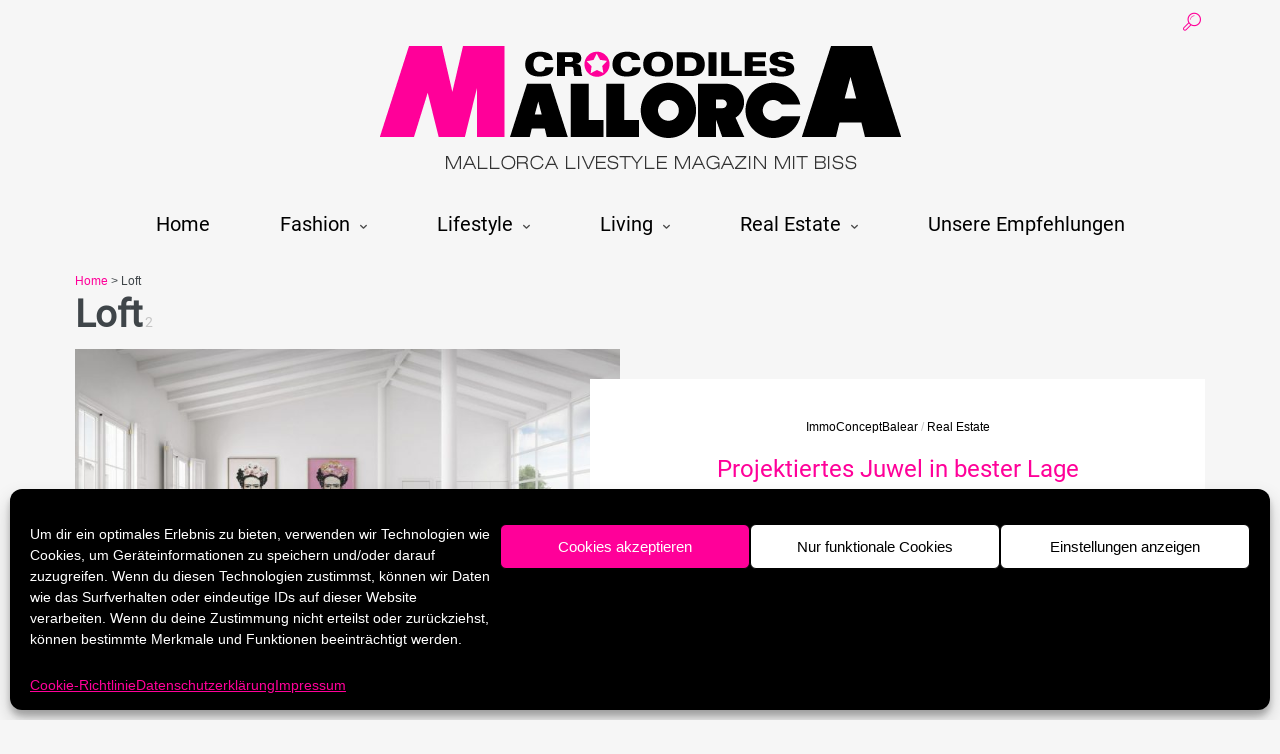

--- FILE ---
content_type: text/html; charset=UTF-8
request_url: https://mallorca-crocodiles.com/tag/loft/
body_size: 10454
content:
<!DOCTYPE html><html lang="de-DE"><head><meta charset="UTF-8" /><meta name="viewport" content="width=device-width, initial-scale=1.0"> <!--[if IE]><meta http-equiv="X-UA-Compatible" content="IE=9" /> <![endif]--><!-- <link media="all" href="https://mallorca-crocodiles.com/wp-content/cache/autoptimize/css/autoptimize_b5d17193c5f91c9b37456c441bb62e24.css" rel="stylesheet" /> --><title>Loft Archive - Mallorca Crocodiles</title><link rel="profile" href="http://gmpg.org/xfn/11" /><link rel="pingback" href="https://mallorca-crocodiles.com/xmlrpc.php" /><link rel="shortcut icon" href="https://mallorca-crocodiles.com/wp-content/uploads/2015/05/faveicon.png" /><meta name='robots' content='index, follow, max-image-preview:large, max-snippet:-1, max-video-preview:-1' /><link rel="canonical" href="https://mallorca-crocodiles.com/tag/loft/" /><meta property="og:locale" content="de_DE" /><meta property="og:type" content="article" /><meta property="og:title" content="Loft Archive - Mallorca Crocodiles" /><meta property="og:url" content="https://mallorca-crocodiles.com/tag/loft/" /><meta property="og:site_name" content="Mallorca Crocodiles" /><meta name="twitter:card" content="summary" /> <script type="application/ld+json" class="yoast-schema-graph">{"@context":"https://schema.org","@graph":[{"@type":"CollectionPage","@id":"https://mallorca-crocodiles.com/tag/loft/","url":"https://mallorca-crocodiles.com/tag/loft/","name":"Loft Archive - Mallorca Crocodiles","isPartOf":{"@id":"https://mallorca-crocodiles.com/#website"},"primaryImageOfPage":{"@id":"https://mallorca-crocodiles.com/tag/loft/#primaryimage"},"image":{"@id":"https://mallorca-crocodiles.com/tag/loft/#primaryimage"},"thumbnailUrl":"https://mallorca-crocodiles.com/wp-content/uploads/2018/03/V3_SALON-03.jpg","breadcrumb":{"@id":"https://mallorca-crocodiles.com/tag/loft/#breadcrumb"},"inLanguage":"de-DE"},{"@type":"ImageObject","inLanguage":"de-DE","@id":"https://mallorca-crocodiles.com/tag/loft/#primaryimage","url":"https://mallorca-crocodiles.com/wp-content/uploads/2018/03/V3_SALON-03.jpg","contentUrl":"https://mallorca-crocodiles.com/wp-content/uploads/2018/03/V3_SALON-03.jpg","width":1340,"height":754},{"@type":"BreadcrumbList","@id":"https://mallorca-crocodiles.com/tag/loft/#breadcrumb","itemListElement":[{"@type":"ListItem","position":1,"name":"Startseite","item":"https://mallorca-crocodiles.com/"},{"@type":"ListItem","position":2,"name":"Loft"}]},{"@type":"WebSite","@id":"https://mallorca-crocodiles.com/#website","url":"https://mallorca-crocodiles.com/","name":"Mallorca Crocodiles","description":"Mallorca Lifestyle Magazin mit Biss","potentialAction":[{"@type":"SearchAction","target":{"@type":"EntryPoint","urlTemplate":"https://mallorca-crocodiles.com/?s={search_term_string}"},"query-input":"required name=search_term_string"}],"inLanguage":"de-DE"}]}</script> <link rel="alternate" type="application/rss+xml" title="Mallorca Crocodiles &raquo; Feed" href="https://mallorca-crocodiles.com/feed/" /><link rel="alternate" type="application/rss+xml" title="Mallorca Crocodiles &raquo; Kommentar-Feed" href="https://mallorca-crocodiles.com/comments/feed/" /><link rel="alternate" type="application/rss+xml" title="Mallorca Crocodiles &raquo; Loft Schlagwort-Feed" href="https://mallorca-crocodiles.com/tag/loft/feed/" /><!-- <link rel='stylesheet' id='a3a3_lazy_load-css'  href='//mallorca-crocodiles.com/wp-content/uploads/sass/a3_lazy_load.min.css?ver=1552251033' type='text/css' media='all' /> -->
<link rel="stylesheet" type="text/css" href="//mallorca-crocodiles.com/wp-content/cache/wpfc-minified/fs3cpkjb/5x169.css" media="all"/> <script src='//mallorca-crocodiles.com/wp-content/cache/wpfc-minified/f3xmoqq1/5x169.js' type="text/javascript"></script>
<!-- <script type='text/javascript' src='https://mallorca-crocodiles.com/wp-includes/js/jquery/jquery.min.js?ver=3.6.0' id='jquery-core-js'></script> --> <link rel="https://api.w.org/" href="https://mallorca-crocodiles.com/wp-json/" /><link rel="alternate" type="application/json" href="https://mallorca-crocodiles.com/wp-json/wp/v2/tags/806" /><link rel="EditURI" type="application/rsd+xml" title="RSD" href="https://mallorca-crocodiles.com/xmlrpc.php?rsd" /><link rel="wlwmanifest" type="application/wlwmanifest+xml" href="https://mallorca-crocodiles.com/wp-includes/wlwmanifest.xml" /><meta name="generator" content="WordPress 6.0.6" /></head><body data-cmplz=1 class="archive tag tag-loft tag-806  esquise"><div id="ts-loading-preload"><div class="preloader-center"></div></div><div class="ts-behold-menu ts-sticky-menu  megaWrapper "><div class="container relative"><div class=" megaWrapper"><ul id="menu-main-menu" class="main-menu"><li id="menu-item-920" class="menu-item menu-item-type-post_type menu-item-object-page menu-item-home"><a href="https://mallorca-crocodiles.com/">Home</a></li><li id="menu-item-1002" class="menu-item menu-item-type-taxonomy menu-item-object-category menu-item-has-children"><a href="https://mallorca-crocodiles.com/category/fashion/">Fashion</a><ul class="sub-menu"><li id="menu-item-1977" class="menu-item menu-item-type-taxonomy menu-item-object-category"><a href="https://mallorca-crocodiles.com/category/fashion/lapurpura/">La Purpura de la Rosa</a></li><li id="menu-item-1979" class="menu-item menu-item-type-taxonomy menu-item-object-category"><a href="https://mallorca-crocodiles.com/category/fashion/mode-designer/">Designer</a></li><li id="menu-item-2218" class="menu-item menu-item-type-taxonomy menu-item-object-category menu-item-has-children"><a href="https://mallorca-crocodiles.com/category/fashion/5keylooks/">5 Keylooks</a><ul class="sub-menu"><li id="menu-item-2220" class="menu-item menu-item-type-taxonomy menu-item-object-category"><a href="https://mallorca-crocodiles.com/category/fashion/5keylooks/boho/">Boho</a></li><li id="menu-item-2221" class="menu-item menu-item-type-taxonomy menu-item-object-category"><a href="https://mallorca-crocodiles.com/category/fashion/5keylooks/business/">Business</a></li><li id="menu-item-2222" class="menu-item menu-item-type-taxonomy menu-item-object-category"><a href="https://mallorca-crocodiles.com/category/fashion/5keylooks/rock-and-roll/">Rock&#038;Roll</a></li><li id="menu-item-2223" class="menu-item menu-item-type-taxonomy menu-item-object-category"><a href="https://mallorca-crocodiles.com/category/fashion/5keylooks/rulebreaker/">Rulebreaker</a></li><li id="menu-item-2219" class="menu-item menu-item-type-taxonomy menu-item-object-category"><a href="https://mallorca-crocodiles.com/category/fashion/5keylooks/avantgarde/">Avantgarde</a></li></ul></li></ul></li><li id="menu-item-1001" class="menu-item menu-item-type-taxonomy menu-item-object-category menu-item-has-children"><a href="https://mallorca-crocodiles.com/category/lifestyle/">Lifestyle</a><ul class="sub-menu"><li id="menu-item-1003" class="menu-item menu-item-type-taxonomy menu-item-object-category"><a href="https://mallorca-crocodiles.com/category/lifestyle/bars-restaurants/">Bars &#038; Restaurants</a></li><li id="menu-item-1004" class="menu-item menu-item-type-taxonomy menu-item-object-category menu-item-has-children"><a href="https://mallorca-crocodiles.com/category/lifestyle/beachlife/">Beachlife</a><ul class="sub-menu"><li id="menu-item-1374" class="menu-item menu-item-type-taxonomy menu-item-object-category"><a href="https://mallorca-crocodiles.com/category/lifestyle/beachlife/beachclubs/">Beachclubs</a></li><li id="menu-item-1373" class="menu-item menu-item-type-taxonomy menu-item-object-category"><a href="https://mallorca-crocodiles.com/category/lifestyle/beachlife/straende/">Strände</a></li></ul></li><li id="menu-item-1005" class="menu-item menu-item-type-taxonomy menu-item-object-category"><a href="https://mallorca-crocodiles.com/category/lifestyle/beauty-spa/">Beauty &#038; Spa</a></li><li id="menu-item-1006" class="menu-item menu-item-type-taxonomy menu-item-object-category"><a href="https://mallorca-crocodiles.com/category/lifestyle/celebrities/">Celebrities</a></li><li id="menu-item-1179" class="menu-item menu-item-type-taxonomy menu-item-object-category"><a href="https://mallorca-crocodiles.com/category/lifestyle/essen_und_trinken/">Essen &#038; Trinken</a></li><li id="menu-item-5572" class="menu-item menu-item-type-taxonomy menu-item-object-category"><a href="https://mallorca-crocodiles.com/category/lifestyle/galerien-museen/">Galerien &#038; Museen</a></li><li id="menu-item-1259" class="menu-item menu-item-type-taxonomy menu-item-object-category"><a href="https://mallorca-crocodiles.com/category/lifestyle/hotels/">Hotels</a></li><li id="menu-item-1189" class="menu-item menu-item-type-taxonomy menu-item-object-category"><a href="https://mallorca-crocodiles.com/category/lifestyle/maerkte/">Märkte</a></li><li id="menu-item-3517" class="menu-item menu-item-type-taxonomy menu-item-object-category"><a href="https://mallorca-crocodiles.com/category/lifestyle/musik/">Musik</a></li><li id="menu-item-3215" class="menu-item menu-item-type-taxonomy menu-item-object-category"><a href="https://mallorca-crocodiles.com/category/lifestyle/shopping-mallorca/">Shopping</a></li><li id="menu-item-1008" class="menu-item menu-item-type-taxonomy menu-item-object-category menu-item-has-children"><a href="https://mallorca-crocodiles.com/category/lifestyle/sport-fun/">Sport &#038; Fun</a><ul class="sub-menu"><li id="menu-item-4728" class="menu-item menu-item-type-taxonomy menu-item-object-category"><a href="https://mallorca-crocodiles.com/category/lifestyle/sport-fun/golfen/">Golfen</a></li></ul></li></ul></li><li id="menu-item-1009" class="menu-item menu-item-type-taxonomy menu-item-object-category menu-item-has-children"><a href="https://mallorca-crocodiles.com/category/living/">Living</a><ul class="sub-menu"><li id="menu-item-1978" class="menu-item menu-item-type-taxonomy menu-item-object-category"><a href="https://mallorca-crocodiles.com/category/living/rock-and-silver/">Rock &#038; Silver</a></li><li id="menu-item-1011" class="menu-item menu-item-type-taxonomy menu-item-object-category"><a href="https://mallorca-crocodiles.com/category/living/design/">Design</a></li><li id="menu-item-1012" class="menu-item menu-item-type-taxonomy menu-item-object-category"><a href="https://mallorca-crocodiles.com/category/living/interior/">Interior</a></li></ul></li><li id="menu-item-6700" class="menu-item menu-item-type-post_type menu-item-object-page menu-item-has-children"><a href="https://mallorca-crocodiles.com/luxusimmobilien-mallorca/">Real Estate</a><ul class="sub-menu"><li id="menu-item-6702" class="menu-item menu-item-type-post_type menu-item-object-page"><a href="https://mallorca-crocodiles.com/immoconceptbalear/">ImmoConceptBalear</a></li><li id="menu-item-6701" class="menu-item menu-item-type-post_type menu-item-object-page"><a href="https://mallorca-crocodiles.com/schwinning-deluxe/">Schwinning DeluXe</a></li></ul></li><li id="menu-item-5615" class="menu-item menu-item-type-taxonomy menu-item-object-category"><a href="https://mallorca-crocodiles.com/category/unsere-empfehlungen/">Unsere Empfehlungen</a></li></ul></div></div></div><div id="wrapper" class="" data-header-align="top"><header id="header" class="row"><div class="col-lg-12"><div data-parallax="no" data-scroll-btn="no" data-alignment="top"  class="site-section "  style=" background-color: transparent;  color: inherit;  margin-top: 0px;  margin-bottom: 20px;  padding-top: 10px;  padding-bottom: 0px; " ><div class="container"><div class="row"><div class="col-lg-12 col-md-12"><div class="row content-block "><div class="col-lg-12 col-md-12 col-sm-12"><div id="searchbox" class="text-right"> <a href="#" class="search-trigger"><i class="icon-search"></i></a><div class="hidden-form-search"><form role="search" method="get" class="search-form" action="https://mallorca-crocodiles.com/"><fieldset> <input class="input" name="s" type="text" id="keywords" value="type anything and press enter" onfocus="if (this.value == 'type anything and press enter') {this.value = '';}" onblur="if (this.value == '') {this.value = 'type anything and press enter';}" /> <input type="submit" class="searchbutton" name="search" value="Search" /> <i class="icon-search"></i></fieldset></form> <a href="#" class="search-close"><i class="icon-cancel"></i></a></div></div></div></div><div class="row content-block "><div class="col-lg-12 text-center"><a href="https://mallorca-crocodiles.com" class="logo"> <img src="https://mallorca-crocodiles.com/wp-content/uploads/2015/05/mallorca_crocodiles_logo_magazine_525x150.png" alt="Mallorca Crocodiles" /> </a></div></div><div class="row content-block "><div style="height: 10px;"></div></div><div class="row content-block "><div class="col-lg-12 col-md-12 col-sm-12"><nav id="nav" class="ts-header-menu ts-mega-menu menu-text-align-center   menu-element-31120910  megaWrapper"><ul id="menu-main-header" class="main-menu"><li id="menu-item-920" class="menu-item menu-item-type-post_type menu-item-object-page menu-item-home"><a href="https://mallorca-crocodiles.com/">Home</a></li><li id="menu-item-1002" class="menu-item menu-item-type-taxonomy menu-item-object-category menu-item-has-children"><a href="https://mallorca-crocodiles.com/category/fashion/">Fashion</a><ul class="sub-menu"><li id="menu-item-1977" class="menu-item menu-item-type-taxonomy menu-item-object-category"><a href="https://mallorca-crocodiles.com/category/fashion/lapurpura/">La Purpura de la Rosa</a></li><li id="menu-item-1979" class="menu-item menu-item-type-taxonomy menu-item-object-category"><a href="https://mallorca-crocodiles.com/category/fashion/mode-designer/">Designer</a></li><li id="menu-item-2218" class="menu-item menu-item-type-taxonomy menu-item-object-category menu-item-has-children"><a href="https://mallorca-crocodiles.com/category/fashion/5keylooks/">5 Keylooks</a><ul class="sub-menu"><li id="menu-item-2220" class="menu-item menu-item-type-taxonomy menu-item-object-category"><a href="https://mallorca-crocodiles.com/category/fashion/5keylooks/boho/">Boho</a></li><li id="menu-item-2221" class="menu-item menu-item-type-taxonomy menu-item-object-category"><a href="https://mallorca-crocodiles.com/category/fashion/5keylooks/business/">Business</a></li><li id="menu-item-2222" class="menu-item menu-item-type-taxonomy menu-item-object-category"><a href="https://mallorca-crocodiles.com/category/fashion/5keylooks/rock-and-roll/">Rock&#038;Roll</a></li><li id="menu-item-2223" class="menu-item menu-item-type-taxonomy menu-item-object-category"><a href="https://mallorca-crocodiles.com/category/fashion/5keylooks/rulebreaker/">Rulebreaker</a></li><li id="menu-item-2219" class="menu-item menu-item-type-taxonomy menu-item-object-category"><a href="https://mallorca-crocodiles.com/category/fashion/5keylooks/avantgarde/">Avantgarde</a></li></ul></li></ul></li><li id="menu-item-1001" class="menu-item menu-item-type-taxonomy menu-item-object-category menu-item-has-children"><a href="https://mallorca-crocodiles.com/category/lifestyle/">Lifestyle</a><ul class="sub-menu"><li id="menu-item-1003" class="menu-item menu-item-type-taxonomy menu-item-object-category"><a href="https://mallorca-crocodiles.com/category/lifestyle/bars-restaurants/">Bars &#038; Restaurants</a></li><li id="menu-item-1004" class="menu-item menu-item-type-taxonomy menu-item-object-category menu-item-has-children"><a href="https://mallorca-crocodiles.com/category/lifestyle/beachlife/">Beachlife</a><ul class="sub-menu"><li id="menu-item-1374" class="menu-item menu-item-type-taxonomy menu-item-object-category"><a href="https://mallorca-crocodiles.com/category/lifestyle/beachlife/beachclubs/">Beachclubs</a></li><li id="menu-item-1373" class="menu-item menu-item-type-taxonomy menu-item-object-category"><a href="https://mallorca-crocodiles.com/category/lifestyle/beachlife/straende/">Strände</a></li></ul></li><li id="menu-item-1005" class="menu-item menu-item-type-taxonomy menu-item-object-category"><a href="https://mallorca-crocodiles.com/category/lifestyle/beauty-spa/">Beauty &#038; Spa</a></li><li id="menu-item-1006" class="menu-item menu-item-type-taxonomy menu-item-object-category"><a href="https://mallorca-crocodiles.com/category/lifestyle/celebrities/">Celebrities</a></li><li id="menu-item-1179" class="menu-item menu-item-type-taxonomy menu-item-object-category"><a href="https://mallorca-crocodiles.com/category/lifestyle/essen_und_trinken/">Essen &#038; Trinken</a></li><li id="menu-item-5572" class="menu-item menu-item-type-taxonomy menu-item-object-category"><a href="https://mallorca-crocodiles.com/category/lifestyle/galerien-museen/">Galerien &#038; Museen</a></li><li id="menu-item-1259" class="menu-item menu-item-type-taxonomy menu-item-object-category"><a href="https://mallorca-crocodiles.com/category/lifestyle/hotels/">Hotels</a></li><li id="menu-item-1189" class="menu-item menu-item-type-taxonomy menu-item-object-category"><a href="https://mallorca-crocodiles.com/category/lifestyle/maerkte/">Märkte</a></li><li id="menu-item-3517" class="menu-item menu-item-type-taxonomy menu-item-object-category"><a href="https://mallorca-crocodiles.com/category/lifestyle/musik/">Musik</a></li><li id="menu-item-3215" class="menu-item menu-item-type-taxonomy menu-item-object-category"><a href="https://mallorca-crocodiles.com/category/lifestyle/shopping-mallorca/">Shopping</a></li><li id="menu-item-1008" class="menu-item menu-item-type-taxonomy menu-item-object-category menu-item-has-children"><a href="https://mallorca-crocodiles.com/category/lifestyle/sport-fun/">Sport &#038; Fun</a><ul class="sub-menu"><li id="menu-item-4728" class="menu-item menu-item-type-taxonomy menu-item-object-category"><a href="https://mallorca-crocodiles.com/category/lifestyle/sport-fun/golfen/">Golfen</a></li></ul></li></ul></li><li id="menu-item-1009" class="menu-item menu-item-type-taxonomy menu-item-object-category menu-item-has-children"><a href="https://mallorca-crocodiles.com/category/living/">Living</a><ul class="sub-menu"><li id="menu-item-1978" class="menu-item menu-item-type-taxonomy menu-item-object-category"><a href="https://mallorca-crocodiles.com/category/living/rock-and-silver/">Rock &#038; Silver</a></li><li id="menu-item-1011" class="menu-item menu-item-type-taxonomy menu-item-object-category"><a href="https://mallorca-crocodiles.com/category/living/design/">Design</a></li><li id="menu-item-1012" class="menu-item menu-item-type-taxonomy menu-item-object-category"><a href="https://mallorca-crocodiles.com/category/living/interior/">Interior</a></li></ul></li><li id="menu-item-6700" class="menu-item menu-item-type-post_type menu-item-object-page menu-item-has-children"><a href="https://mallorca-crocodiles.com/luxusimmobilien-mallorca/">Real Estate</a><ul class="sub-menu"><li id="menu-item-6702" class="menu-item menu-item-type-post_type menu-item-object-page"><a href="https://mallorca-crocodiles.com/immoconceptbalear/">ImmoConceptBalear</a></li><li id="menu-item-6701" class="menu-item menu-item-type-post_type menu-item-object-page"><a href="https://mallorca-crocodiles.com/schwinning-deluxe/">Schwinning DeluXe</a></li></ul></li><li id="menu-item-5615" class="menu-item menu-item-type-taxonomy menu-item-object-category"><a href="https://mallorca-crocodiles.com/category/unsere-empfehlungen/">Unsere Empfehlungen</a></li></ul></nav><div id="ts-mobile-menu" class="ts-mobile-menu mobile-menu-element-227377255  "><div class="mobile_header nav-header"> <a href="#" data-toggle="mobile_menu" class="trigger"> <i class="icon-menu"></i> </a></div><div class="mobile_menu  megaWrapper"><ul id="menu-main-header" class="main-menu"><li id="menu-item-920" class="menu-item menu-item-type-post_type menu-item-object-page menu-item-home"><a href="https://mallorca-crocodiles.com/">Home</a></li><li id="menu-item-1002" class="menu-item menu-item-type-taxonomy menu-item-object-category menu-item-has-children"><a href="https://mallorca-crocodiles.com/category/fashion/">Fashion</a><ul class="sub-menu"><li id="menu-item-1977" class="menu-item menu-item-type-taxonomy menu-item-object-category"><a href="https://mallorca-crocodiles.com/category/fashion/lapurpura/">La Purpura de la Rosa</a></li><li id="menu-item-1979" class="menu-item menu-item-type-taxonomy menu-item-object-category"><a href="https://mallorca-crocodiles.com/category/fashion/mode-designer/">Designer</a></li><li id="menu-item-2218" class="menu-item menu-item-type-taxonomy menu-item-object-category menu-item-has-children"><a href="https://mallorca-crocodiles.com/category/fashion/5keylooks/">5 Keylooks</a><ul class="sub-menu"><li id="menu-item-2220" class="menu-item menu-item-type-taxonomy menu-item-object-category"><a href="https://mallorca-crocodiles.com/category/fashion/5keylooks/boho/">Boho</a></li><li id="menu-item-2221" class="menu-item menu-item-type-taxonomy menu-item-object-category"><a href="https://mallorca-crocodiles.com/category/fashion/5keylooks/business/">Business</a></li><li id="menu-item-2222" class="menu-item menu-item-type-taxonomy menu-item-object-category"><a href="https://mallorca-crocodiles.com/category/fashion/5keylooks/rock-and-roll/">Rock&#038;Roll</a></li><li id="menu-item-2223" class="menu-item menu-item-type-taxonomy menu-item-object-category"><a href="https://mallorca-crocodiles.com/category/fashion/5keylooks/rulebreaker/">Rulebreaker</a></li><li id="menu-item-2219" class="menu-item menu-item-type-taxonomy menu-item-object-category"><a href="https://mallorca-crocodiles.com/category/fashion/5keylooks/avantgarde/">Avantgarde</a></li></ul></li></ul></li><li id="menu-item-1001" class="menu-item menu-item-type-taxonomy menu-item-object-category menu-item-has-children"><a href="https://mallorca-crocodiles.com/category/lifestyle/">Lifestyle</a><ul class="sub-menu"><li id="menu-item-1003" class="menu-item menu-item-type-taxonomy menu-item-object-category"><a href="https://mallorca-crocodiles.com/category/lifestyle/bars-restaurants/">Bars &#038; Restaurants</a></li><li id="menu-item-1004" class="menu-item menu-item-type-taxonomy menu-item-object-category menu-item-has-children"><a href="https://mallorca-crocodiles.com/category/lifestyle/beachlife/">Beachlife</a><ul class="sub-menu"><li id="menu-item-1374" class="menu-item menu-item-type-taxonomy menu-item-object-category"><a href="https://mallorca-crocodiles.com/category/lifestyle/beachlife/beachclubs/">Beachclubs</a></li><li id="menu-item-1373" class="menu-item menu-item-type-taxonomy menu-item-object-category"><a href="https://mallorca-crocodiles.com/category/lifestyle/beachlife/straende/">Strände</a></li></ul></li><li id="menu-item-1005" class="menu-item menu-item-type-taxonomy menu-item-object-category"><a href="https://mallorca-crocodiles.com/category/lifestyle/beauty-spa/">Beauty &#038; Spa</a></li><li id="menu-item-1006" class="menu-item menu-item-type-taxonomy menu-item-object-category"><a href="https://mallorca-crocodiles.com/category/lifestyle/celebrities/">Celebrities</a></li><li id="menu-item-1179" class="menu-item menu-item-type-taxonomy menu-item-object-category"><a href="https://mallorca-crocodiles.com/category/lifestyle/essen_und_trinken/">Essen &#038; Trinken</a></li><li id="menu-item-5572" class="menu-item menu-item-type-taxonomy menu-item-object-category"><a href="https://mallorca-crocodiles.com/category/lifestyle/galerien-museen/">Galerien &#038; Museen</a></li><li id="menu-item-1259" class="menu-item menu-item-type-taxonomy menu-item-object-category"><a href="https://mallorca-crocodiles.com/category/lifestyle/hotels/">Hotels</a></li><li id="menu-item-1189" class="menu-item menu-item-type-taxonomy menu-item-object-category"><a href="https://mallorca-crocodiles.com/category/lifestyle/maerkte/">Märkte</a></li><li id="menu-item-3517" class="menu-item menu-item-type-taxonomy menu-item-object-category"><a href="https://mallorca-crocodiles.com/category/lifestyle/musik/">Musik</a></li><li id="menu-item-3215" class="menu-item menu-item-type-taxonomy menu-item-object-category"><a href="https://mallorca-crocodiles.com/category/lifestyle/shopping-mallorca/">Shopping</a></li><li id="menu-item-1008" class="menu-item menu-item-type-taxonomy menu-item-object-category menu-item-has-children"><a href="https://mallorca-crocodiles.com/category/lifestyle/sport-fun/">Sport &#038; Fun</a><ul class="sub-menu"><li id="menu-item-4728" class="menu-item menu-item-type-taxonomy menu-item-object-category"><a href="https://mallorca-crocodiles.com/category/lifestyle/sport-fun/golfen/">Golfen</a></li></ul></li></ul></li><li id="menu-item-1009" class="menu-item menu-item-type-taxonomy menu-item-object-category menu-item-has-children"><a href="https://mallorca-crocodiles.com/category/living/">Living</a><ul class="sub-menu"><li id="menu-item-1978" class="menu-item menu-item-type-taxonomy menu-item-object-category"><a href="https://mallorca-crocodiles.com/category/living/rock-and-silver/">Rock &#038; Silver</a></li><li id="menu-item-1011" class="menu-item menu-item-type-taxonomy menu-item-object-category"><a href="https://mallorca-crocodiles.com/category/living/design/">Design</a></li><li id="menu-item-1012" class="menu-item menu-item-type-taxonomy menu-item-object-category"><a href="https://mallorca-crocodiles.com/category/living/interior/">Interior</a></li></ul></li><li id="menu-item-6700" class="menu-item menu-item-type-post_type menu-item-object-page menu-item-has-children"><a href="https://mallorca-crocodiles.com/luxusimmobilien-mallorca/">Real Estate</a><ul class="sub-menu"><li id="menu-item-6702" class="menu-item menu-item-type-post_type menu-item-object-page"><a href="https://mallorca-crocodiles.com/immoconceptbalear/">ImmoConceptBalear</a></li><li id="menu-item-6701" class="menu-item menu-item-type-post_type menu-item-object-page"><a href="https://mallorca-crocodiles.com/schwinning-deluxe/">Schwinning DeluXe</a></li></ul></li><li id="menu-item-5615" class="menu-item menu-item-type-taxonomy menu-item-object-category"><a href="https://mallorca-crocodiles.com/category/unsere-empfehlungen/">Unsere Empfehlungen</a></li></ul></div></div></div></div></div></div></div></div></div></header><section id="main" class="row"><div class="container"><div class="ts-breadcrumbs"><a href="https://mallorca-crocodiles.com">Home</a> > Loft</div><h3 class="archive-title"> <b>Loft<span>&nbsp;2</span></b></h3><div class="row"><section class="ts-big-posts no-effect "><div class="col-lg-12 col-md-12 col-sm-12 col-xs-12"><article data-position="left" class=" article-meta-shown article-split-1-2 title-below-image post-5772 post type-post status-publish format-standard has-post-thumbnail hentry category-immoconceptbalear category-real-estate tag-architektur tag-bauprojekt tag-immobilien tag-loft tag-meerblick tag-santa-catalina"><div class="row"><header class="col-lg-6 col-md-6 col-sm-12"><div class="image-holder"> <img src="https://mallorca-crocodiles.com/wp-content/uploads/2018/03/V3_SALON-03-720x400.jpg" alt="Projektiertes Juwel in bester Lage" /><div class="ts-lima-effect"><div class="hover-one"></div><div class="hover-two"></div><div class="lima-details"> <a href="https://mallorca-crocodiles.com/palma-l-projektiertes-juwel-in-bester-lage/" class="more-details">read more<i class="icon-right"></i></a></div></div></div></header><section class="col-lg-6 col-md-6 col-sm-12"><div class="entry-section text-center"><ul class="entry-category"><li><a href="https://mallorca-crocodiles.com/category/real-estate/immoconceptbalear/" title="View all articles from: ImmoConceptBalear" >ImmoConceptBalear</a></li><li>&nbsp;/&nbsp;</li><li><a href="https://mallorca-crocodiles.com/category/real-estate/" title="View all articles from: Real Estate" >Real Estate</a></li></ul><h3 class="title"><a href="https://mallorca-crocodiles.com/palma-l-projektiertes-juwel-in-bester-lage/" title="Projektiertes Juwel in bester Lage">Projektiertes Juwel in bester Lage</a></h3> <span class="entry-meta"> 5 Jahren ago									 by <a href="https://mallorca-crocodiles.com/author/eric/">Eric Schwinning</a> </span><div class="entry-excerpt excerpt"> &nbsp;  Diese Schmuckstück ist aktuell die einzige First-Line Immobilie in Es Jonquet, in der man noch sein eigenes Projekt realisieren kann. Der beliebte Stadtteil Santa Catalina - Es Jonquet – liegt nur 5 Gehminuten von Palmas Stadtzentrum entfernt. Da...</div> <a class="view-more" href="https://mallorca-crocodiles.com/palma-l-projektiertes-juwel-in-bester-lage/" title="Projektiertes Juwel in bester Lage"> Read more <i>&rarr;</i> </a></div></section></div></article></div><div class="col-lg-12 col-md-12 col-sm-12 col-xs-12"><article data-position="left" class=" article-meta-shown article-split-1-2 title-below-image post-5781 post type-post status-publish format-standard has-post-thumbnail hentry category-immoconceptbalear category-real-estate tag-architektur tag-interieur-design tag-loft tag-mallorca tag-santa-catalina"><div class="row"><header class="col-lg-6 col-md-6 col-sm-12"><div class="image-holder"> <img src="https://mallorca-crocodiles.com/wp-content/uploads/2018/03/IMG_4230-720x400.jpg" alt="New York? Nein! Exklusives Palma Loft&#8230;" /><div class="ts-lima-effect"><div class="hover-one"></div><div class="hover-two"></div><div class="lima-details"> <a href="https://mallorca-crocodiles.com/new-york-nein-exklusives-palma-loft/" class="more-details">read more<i class="icon-right"></i></a></div></div></div></header><section class="col-lg-6 col-md-6 col-sm-12"><div class="entry-section text-center"><ul class="entry-category"><li><a href="https://mallorca-crocodiles.com/category/real-estate/immoconceptbalear/" title="View all articles from: ImmoConceptBalear" >ImmoConceptBalear</a></li><li>&nbsp;/&nbsp;</li><li><a href="https://mallorca-crocodiles.com/category/real-estate/" title="View all articles from: Real Estate" >Real Estate</a></li></ul><h3 class="title"><a href="https://mallorca-crocodiles.com/new-york-nein-exklusives-palma-loft/" title="New York? Nein! Exklusives Palma Loft&#8230;">New York? Nein! Exklusives Palma Loft&#8230;</a></h3> <span class="entry-meta"> 6 Jahren ago									 by <a href="https://mallorca-crocodiles.com/author/eric/">Eric Schwinning</a> </span><div class="entry-excerpt excerpt"> &nbsp;  Das hier beschriebene lichtdurchflutete Loft im New York Style befindet sich im beliebten Stadtteil Santa Catalina - Es Jonquet - nur 5 Gehminuten von Palmas Stadtzentrum entfernt. Diese besondere Gegend ist für den öffentlichen Verkehr gesperrt ...</div> <a class="view-more" href="https://mallorca-crocodiles.com/new-york-nein-exklusives-palma-loft/" title="New York? Nein! Exklusives Palma Loft&#8230;"> Read more <i>&rarr;</i> </a></div></section></div></article></div></section></div></div></section><footer id="footer" role="contentinfo" data-role="footer" data-fullscreen="true"><div data-parallax="no" data-scroll-btn="no" data-alignment="top"  class="site-section "  style=" background-color: #000000;  color: #ffffff;  margin-top: 40px;  margin-bottom: 0px;  padding-top: 50px;  padding-bottom: 50px; " ><div class="container"><div class="row"><div class="col-lg-4 col-md-4"><div class="row content-block "><div class="col-lg-12 col-md-12 col-sm-12"><aside id="nav_menu-2" class="widget ts_widget  widget_nav_menu"><div class="widget-content"><h6 class="widget-title ts_sidebar_title">MAGAZIN INFOS</h6><div class="widget-delimiter"></div><div class=" megaWrapper"><ul id="menu-footer1" class="main-menu"><li id="menu-item-1087" class="menu-item menu-item-type-post_type menu-item-object-page"><a href="https://mallorca-crocodiles.com/ueber-uns/">Über uns</a></li><li id="menu-item-1082" class="menu-item menu-item-type-post_type menu-item-object-page"><a href="https://mallorca-crocodiles.com/team/">Unser Team</a></li><li id="menu-item-6002" class="menu-item menu-item-type-post_type menu-item-object-post"><a href="https://mallorca-crocodiles.com/werbepartner-werden/">Werbepartner werden</a></li><li id="menu-item-1081" class="menu-item menu-item-type-post_type menu-item-object-page"><a href="https://mallorca-crocodiles.com/kontakt/">Kontakt</a></li><li id="menu-item-2391" class="menu-item menu-item-type-post_type menu-item-object-page"><a href="https://mallorca-crocodiles.com/impressum/">Impressum</a></li><li id="menu-item-6248" class="menu-item menu-item-type-post_type menu-item-object-page menu-item-privacy-policy"><a href="https://mallorca-crocodiles.com/datenschutzerklaerung/">Datenschutzerklärung</a></li></ul></div></div></aside></div></div></div><div class="col-lg-4 col-md-4"><div class="row content-block "><div class="col-lg-12 col-md-12 col-sm-12"><aside id="instagram-feed-widget-2" class="widget ts_widget  widget_instagram-feed-widget"><div class="widget-content"><h6 class="widget-title ts_sidebar_title">Instagram</h6><div class="widget-delimiter"></div><div id="sb_instagram"  class="sbi sbi_mob_col_1 sbi_tab_col_2 sbi_col_2 sbi_width_resp" style="padding-bottom: 4px;width: 100%;" data-feedid="sbi_17841402357324825#4"  data-res="auto" data-cols="2" data-colsmobile="1" data-colstablet="2" data-num="4" data-nummobile="" data-shortcode-atts="{}"  data-postid="5772" data-locatornonce="99c3a3fb85" data-sbi-flags="favorLocal,gdpr"><div id="sbi_images"  style="padding: 2px;"></div><div id="sbi_load" ></div> <span class="sbi_resized_image_data" data-feed-id="sbi_17841402357324825#4" data-resized="[]"> </span></div></div></aside></div></div></div><div class="col-lg-4 col-md-4"><div class="row content-block "><div class="col-lg-12 col-md-12 col-sm-12"><aside id="text-2" class="widget ts_widget  widget_text"><div class="widget-content"><h6 class="widget-title ts_sidebar_title">FACEBOOK</h6><div class="widget-delimiter"></div><div class="textwidget"><p><a href="https://www.facebook.com/Mallorca.Crocodiles/"><img loading="lazy" src="//mallorca-crocodiles.com/wp-content/plugins/a3-lazy-load/assets/images/lazy_placeholder.gif" data-lazy-type="image" data-src="https://mallorca-crocodiles.com/wp-content/uploads/2018/05/mallorca-crocodiles_facebook.png" alt="" width="1697" height="633" class="lazy lazy-hidden alignnone size-full wp-image-5853" srcset="" data-srcset="https://mallorca-crocodiles.com/wp-content/uploads/2018/05/mallorca-crocodiles_facebook.png 1697w, https://mallorca-crocodiles.com/wp-content/uploads/2018/05/mallorca-crocodiles_facebook-600x224.png 600w, https://mallorca-crocodiles.com/wp-content/uploads/2018/05/mallorca-crocodiles_facebook-768x286.png 768w, https://mallorca-crocodiles.com/wp-content/uploads/2018/05/mallorca-crocodiles_facebook-1340x500.png 1340w" sizes="(max-width: 1697px) 100vw, 1697px" /><noscript><img loading="lazy" src="https://mallorca-crocodiles.com/wp-content/uploads/2018/05/mallorca-crocodiles_facebook.png" alt="" width="1697" height="633" class="alignnone size-full wp-image-5853" srcset="https://mallorca-crocodiles.com/wp-content/uploads/2018/05/mallorca-crocodiles_facebook.png 1697w, https://mallorca-crocodiles.com/wp-content/uploads/2018/05/mallorca-crocodiles_facebook-600x224.png 600w, https://mallorca-crocodiles.com/wp-content/uploads/2018/05/mallorca-crocodiles_facebook-768x286.png 768w, https://mallorca-crocodiles.com/wp-content/uploads/2018/05/mallorca-crocodiles_facebook-1340x500.png 1340w" sizes="(max-width: 1697px) 100vw, 1697px" /></noscript></a></p></div></div></aside></div></div></div></div></div></div><div data-parallax="no" data-scroll-btn="no" data-alignment="top"  class="site-section "  style=" background-color: #111111;  color: #ffffff;  margin-top: 0px;  margin-bottom: 0px;  padding-top: 40px;  padding-bottom: 40px; " ><div class="container"><div class="row"><div class="col-lg-12 col-md-12"><div class="row content-block "><div style="height: 20px;"></div></div><div class="row content-block "><div class="col-lg-12 col-md-12 col-sm-12"><p style="text-align: center;">Copyright by <a href="http://www.mallorca-crocodiles.com">Mallorca Crocodiles</a> Lifestyle Magazin</p></div></div></div></div></div></div></footer></div> <button id="ts-back-to-top"><i class="icon-up"></i><span>Back to top</span></button> <script type="text/plain" data-service="google-analytics" data-category="statistics">var gaProperty = 'UA-70142195-1'; 
var disableStr = 'ga-disable-' + gaProperty; 
if (document.cookie.indexOf(disableStr + '=true') > -1) { 
window[disableStr] = true;
} 
function gaOptout() { 
document.cookie = disableStr + '=true; expires=Thu, 31 Dec 2099 23:59:59 UTC; path=/'; 
window[disableStr] = true; 
alert('Das Tracking ist jetzt deaktiviert'); 
} 
(function(i,s,o,g,r,a,m){i['GoogleAnalyticsObject']=r;i[r]=i[r]||function(){ 
(i[r].q=i[r].q||[]).push(arguments)},i[r].l=1*new Date();a=s.createElement(o), 
m=s.getElementsByTagName(o)[0];a.async=1;a.src=g;m.parentNode.insertBefore(a,m) 
})(window,document,'script','https://www.google-analytics.com/analytics.js','ga'); 
ga('create', 'UA-70142195-1', 'auto'); 
ga('set', 'anonymizeIp', true); 
ga('send', 'pageview');</script> <div id="cmplz-cookiebanner-container"><div class="cmplz-cookiebanner cmplz-hidden banner-1 optin cmplz-bottom cmplz-categories-type-view-preferences" aria-modal="true" data-nosnippet="true" role="dialog" aria-live="polite" aria-labelledby="cmplz-header-1-optin" aria-describedby="cmplz-message-1-optin"><div class="cmplz-header"><div class="cmplz-logo"></div><div class="cmplz-title" id="cmplz-header-1-optin">Cookie-Zustimmung verwalten</div><div class="cmplz-close" tabindex="0" role="button" aria-label="close-dialog"> <svg aria-hidden="true" focusable="false" data-prefix="fas" data-icon="times" class="svg-inline--fa fa-times fa-w-11" role="img" xmlns="http://www.w3.org/2000/svg" viewBox="0 0 352 512"><path fill="currentColor" d="M242.72 256l100.07-100.07c12.28-12.28 12.28-32.19 0-44.48l-22.24-22.24c-12.28-12.28-32.19-12.28-44.48 0L176 189.28 75.93 89.21c-12.28-12.28-32.19-12.28-44.48 0L9.21 111.45c-12.28 12.28-12.28 32.19 0 44.48L109.28 256 9.21 356.07c-12.28 12.28-12.28 32.19 0 44.48l22.24 22.24c12.28 12.28 32.2 12.28 44.48 0L176 322.72l100.07 100.07c12.28 12.28 32.2 12.28 44.48 0l22.24-22.24c12.28-12.28 12.28-32.19 0-44.48L242.72 256z"></path></svg></div></div><div class="cmplz-divider cmplz-divider-header"></div><div class="cmplz-body"><div class="cmplz-message" id="cmplz-message-1-optin">Um dir ein optimales Erlebnis zu bieten, verwenden wir Technologien wie Cookies, um Geräteinformationen zu speichern und/oder darauf zuzugreifen. Wenn du diesen Technologien zustimmst, können wir Daten wie das Surfverhalten oder eindeutige IDs auf dieser Website verarbeiten. Wenn du deine Zustimmung nicht erteilst oder zurückziehst, können bestimmte Merkmale und Funktionen beeinträchtigt werden.</div><div class="cmplz-categories"> <details class="cmplz-category cmplz-functional" > <summary> <span class="cmplz-category-header"> <span class="cmplz-category-title">Funktional</span> <span class='cmplz-always-active'> <span class="cmplz-banner-checkbox"> <input type="checkbox"
id="cmplz-functional-optin"
data-category="cmplz_functional"
class="cmplz-consent-checkbox cmplz-functional"
size="40"
value="1"/> <label class="cmplz-label" for="cmplz-functional-optin" tabindex="0"><span>Funktional</span></label> </span> Immer aktiv </span> <span class="cmplz-icon cmplz-open"> <svg xmlns="http://www.w3.org/2000/svg" viewBox="0 0 448 512"  height="18" ><path d="M224 416c-8.188 0-16.38-3.125-22.62-9.375l-192-192c-12.5-12.5-12.5-32.75 0-45.25s32.75-12.5 45.25 0L224 338.8l169.4-169.4c12.5-12.5 32.75-12.5 45.25 0s12.5 32.75 0 45.25l-192 192C240.4 412.9 232.2 416 224 416z"/></svg> </span> </span> </summary><div class="cmplz-description"> <span class="cmplz-description-functional">Die technische Speicherung oder der Zugang ist unbedingt erforderlich für den rechtmäßigen Zweck, die Nutzung eines bestimmten Dienstes zu ermöglichen, der vom Teilnehmer oder Nutzer ausdrücklich gewünscht wird, oder für den alleinigen Zweck, die Übertragung einer Nachricht über ein elektronisches Kommunikationsnetz durchzuführen.</span></div> </details> <details class="cmplz-category cmplz-preferences" > <summary> <span class="cmplz-category-header"> <span class="cmplz-category-title">Vorlieben</span> <span class="cmplz-banner-checkbox"> <input type="checkbox"
id="cmplz-preferences-optin"
data-category="cmplz_preferences"
class="cmplz-consent-checkbox cmplz-preferences"
size="40"
value="1"/> <label class="cmplz-label" for="cmplz-preferences-optin" tabindex="0"><span>Vorlieben</span></label> </span> <span class="cmplz-icon cmplz-open"> <svg xmlns="http://www.w3.org/2000/svg" viewBox="0 0 448 512"  height="18" ><path d="M224 416c-8.188 0-16.38-3.125-22.62-9.375l-192-192c-12.5-12.5-12.5-32.75 0-45.25s32.75-12.5 45.25 0L224 338.8l169.4-169.4c12.5-12.5 32.75-12.5 45.25 0s12.5 32.75 0 45.25l-192 192C240.4 412.9 232.2 416 224 416z"/></svg> </span> </span> </summary><div class="cmplz-description"> <span class="cmplz-description-preferences">Die technische Speicherung oder der Zugriff ist für den rechtmäßigen Zweck der Speicherung von Präferenzen erforderlich, die nicht vom Abonnenten oder Benutzer angefordert wurden.</span></div> </details> <details class="cmplz-category cmplz-statistics" > <summary> <span class="cmplz-category-header"> <span class="cmplz-category-title">Statistiken</span> <span class="cmplz-banner-checkbox"> <input type="checkbox"
id="cmplz-statistics-optin"
data-category="cmplz_statistics"
class="cmplz-consent-checkbox cmplz-statistics"
size="40"
value="1"/> <label class="cmplz-label" for="cmplz-statistics-optin" tabindex="0"><span>Statistiken</span></label> </span> <span class="cmplz-icon cmplz-open"> <svg xmlns="http://www.w3.org/2000/svg" viewBox="0 0 448 512"  height="18" ><path d="M224 416c-8.188 0-16.38-3.125-22.62-9.375l-192-192c-12.5-12.5-12.5-32.75 0-45.25s32.75-12.5 45.25 0L224 338.8l169.4-169.4c12.5-12.5 32.75-12.5 45.25 0s12.5 32.75 0 45.25l-192 192C240.4 412.9 232.2 416 224 416z"/></svg> </span> </span> </summary><div class="cmplz-description"> <span class="cmplz-description-statistics">Die technische Speicherung oder der Zugriff, der ausschließlich zu statistischen Zwecken erfolgt.</span> <span class="cmplz-description-statistics-anonymous">Die technische Speicherung oder der Zugriff, der ausschließlich zu anonymen statistischen Zwecken verwendet wird. Ohne eine Vorladung, die freiwillige Zustimmung deines Internetdienstanbieters oder zusätzliche Aufzeichnungen von Dritten können die zu diesem Zweck gespeicherten oder abgerufenen Informationen allein in der Regel nicht dazu verwendet werden, dich zu identifizieren.</span></div> </details> <details class="cmplz-category cmplz-marketing" > <summary> <span class="cmplz-category-header"> <span class="cmplz-category-title">Marketing</span> <span class="cmplz-banner-checkbox"> <input type="checkbox"
id="cmplz-marketing-optin"
data-category="cmplz_marketing"
class="cmplz-consent-checkbox cmplz-marketing"
size="40"
value="1"/> <label class="cmplz-label" for="cmplz-marketing-optin" tabindex="0"><span>Marketing</span></label> </span> <span class="cmplz-icon cmplz-open"> <svg xmlns="http://www.w3.org/2000/svg" viewBox="0 0 448 512"  height="18" ><path d="M224 416c-8.188 0-16.38-3.125-22.62-9.375l-192-192c-12.5-12.5-12.5-32.75 0-45.25s32.75-12.5 45.25 0L224 338.8l169.4-169.4c12.5-12.5 32.75-12.5 45.25 0s12.5 32.75 0 45.25l-192 192C240.4 412.9 232.2 416 224 416z"/></svg> </span> </span> </summary><div class="cmplz-description"> <span class="cmplz-description-marketing">Die technische Speicherung oder der Zugriff ist erforderlich, um Nutzerprofile zu erstellen, um Werbung zu versenden oder um den Nutzer auf einer Website oder über mehrere Websites hinweg zu ähnlichen Marketingzwecken zu verfolgen.</span></div> </details></div></div><div class="cmplz-links cmplz-information"> <a class="cmplz-link cmplz-manage-options cookie-statement" href="#" data-relative_url="#cmplz-manage-consent-container">Optionen verwalten</a> <a class="cmplz-link cmplz-manage-third-parties cookie-statement" href="#" data-relative_url="#cmplz-cookies-overview">Dienste verwalten</a> <a class="cmplz-link cmplz-manage-vendors tcf cookie-statement" href="#" data-relative_url="#cmplz-tcf-wrapper">Anbieter verwalten</a> <a class="cmplz-link cmplz-external cmplz-read-more-purposes tcf" target="_blank" rel="noopener noreferrer nofollow" href="https://cookiedatabase.org/tcf/purposes/">Lese mehr über diese Zwecke</a></div><div class="cmplz-divider cmplz-footer"></div><div class="cmplz-buttons"> <button class="cmplz-btn cmplz-accept">Cookies akzeptieren</button> <button class="cmplz-btn cmplz-deny">Nur funktionale Cookies</button> <button class="cmplz-btn cmplz-view-preferences">Einstellungen anzeigen</button> <button class="cmplz-btn cmplz-save-preferences">Einstellungen speichern</button> <a class="cmplz-btn cmplz-manage-options tcf cookie-statement" href="#" data-relative_url="#cmplz-manage-consent-container">Einstellungen anzeigen</a></div><div class="cmplz-links cmplz-documents"> <a class="cmplz-link cookie-statement" href="#" data-relative_url="">{title}</a> <a class="cmplz-link privacy-statement" href="#" data-relative_url="">{title}</a> <a class="cmplz-link impressum" href="#" data-relative_url="">{title}</a></div></div></div><div id="cmplz-manage-consent" data-nosnippet="true"><button class="cmplz-btn cmplz-hidden cmplz-manage-consent manage-consent-1">Array</button></div> <script type="text/javascript">var sbiajaxurl = "https://mallorca-crocodiles.com/wp-admin/admin-ajax.php";</script> <script type='text/javascript' id='lps-ajax-pagination-js-js-extra'>var LPS = {"ajaxurl":"https:\/\/mallorca-crocodiles.com\/wp-admin\/admin-ajax.php"};
var LPS = {"ajaxurl":"https:\/\/mallorca-crocodiles.com\/wp-admin\/admin-ajax.php"};</script> <script type='text/javascript' src='https://mallorca-crocodiles.com/wp-content/cache/autoptimize/js/autoptimize_single_0ce8f355891c26c28f057e195e97dcd5.js?ver=1704574824' id='jquery.html5-js'></script> <script type='text/javascript' id='scripting-js-extra'>var Esquise = {"contact_form_token":"8e7e9a1321","contact_form_success":"Sent successfully","contact_form_error":"Error!","ajaxurl":"https:\/\/mallorca-crocodiles.com\/wp-admin\/admin-ajax.php","main_color":"#000","ts_enable_imagesloaded":"N","ts_logo_content":"<a href=\"https:\/\/mallorca-crocodiles.com\"><img src=\"https:\/\/mallorca-crocodiles.com\/wp-content\/uploads\/2015\/05\/mallorca_crocodiles_logo_magazine_525x150.png\"  alt=\"Logo\" \/><\/a>","ts_onepage_layout":"no","video_nonce":"66d1f135e0","ts_security":"82ae0f8706"};</script> <script type='text/javascript' id='jquery-lazyloadxt-js-extra'>var a3_lazyload_params = {"apply_images":"1","apply_videos":"1"};</script> <script type='text/javascript' id='jquery-lazyloadxt-extend-js-extra'>var a3_lazyload_extend_params = {"edgeY":"0","horizontal_container_classnames":""};</script> <script type='text/javascript' id='cmplz-cookiebanner-js-extra'>var complianz = {"prefix":"cmplz_","user_banner_id":"1","set_cookies":[],"block_ajax_content":"","banner_version":"30","version":"6.3.2.1","store_consent":"","do_not_track":"","consenttype":"optin","region":"eu","geoip":"","dismiss_timeout":"","disable_cookiebanner":"","soft_cookiewall":"","dismiss_on_scroll":"","cookie_expiry":"365","url":"https:\/\/mallorca-crocodiles.com\/wp-json\/complianz\/v1\/","locale":"lang=de&locale=de_DE","set_cookies_on_root":"","cookie_domain":"","current_policy_id":"19","cookie_path":"\/","categories":{"statistics":"Statistiken","marketing":"Marketing"},"tcf_active":"","placeholdertext":"Klicke hier, um {category}-Cookies zu akzeptieren und diesen Inhalt zu aktivieren","css_file":"https:\/\/mallorca-crocodiles.com\/wp-content\/uploads\/complianz\/css\/banner-{banner_id}-{type}.css?v=30","page_links":{"eu":{"cookie-statement":{"title":"Cookie-Richtlinie ","url":"https:\/\/mallorca-crocodiles.com\/cookie-richtlinie-eu\/"},"privacy-statement":{"title":"Datenschutzerkl\u00e4rung","url":"https:\/\/mallorca-crocodiles.com\/datenschutzerklaerung\/"},"impressum":{"title":"Impressum","url":"https:\/\/mallorca-crocodiles.com\/impressum\/"}},"us":{"impressum":{"title":"Impressum","url":"https:\/\/mallorca-crocodiles.com\/impressum\/"}},"uk":{"impressum":{"title":"Impressum","url":"https:\/\/mallorca-crocodiles.com\/impressum\/"}},"ca":{"impressum":{"title":"Impressum","url":"https:\/\/mallorca-crocodiles.com\/impressum\/"}},"au":{"impressum":{"title":"Impressum","url":"https:\/\/mallorca-crocodiles.com\/impressum\/"}},"za":{"impressum":{"title":"Impressum","url":"https:\/\/mallorca-crocodiles.com\/impressum\/"}},"br":{"impressum":{"title":"Impressum","url":"https:\/\/mallorca-crocodiles.com\/impressum\/"}}},"tm_categories":"","forceEnableStats":"","preview":"","clean_cookies":""};</script> <script type='text/javascript' id='sbi_scripts-js-extra'>var sb_instagram_js_options = {"font_method":"svg","resized_url":"https:\/\/mallorca-crocodiles.com\/wp-content\/uploads\/sb-instagram-feed-images\/","placeholder":"https:\/\/mallorca-crocodiles.com\/wp-content\/plugins\/instagram-feed\/img\/placeholder.png","ajax_url":"https:\/\/mallorca-crocodiles.com\/wp-admin\/admin-ajax.php"};</script> <script type="text/plain" data-service="google-analytics" async data-category="statistics" src="https://www.googletagmanager.com/gtag/js?id=UA-70142195-1"></script> <script type="text/plain" data-category="statistics">window['gtag_enable_tcf_support'] = false;
window.dataLayer = window.dataLayer || [];
function gtag(){dataLayer.push(arguments);}
gtag('js', new Date());
gtag('config', 'UA-70142195-1', {
cookie_flags:'secure;samesite=none',
'anonymize_ip': true
});</script><script defer src="https://mallorca-crocodiles.com/wp-content/cache/autoptimize/js/autoptimize_ef9fe2f9b65f1a2bbef4ef8e1558d52e.js"></script></body></html><!-- WP Fastest Cache file was created in 0.3019118309021 seconds, on 06-01-24 22:00:24 -->

--- FILE ---
content_type: text/css
request_url: https://mallorca-crocodiles.com/wp-content/cache/wpfc-minified/fs3cpkjb/5x169.css
body_size: 110738
content:
@charset 'UTF-8';
@charset "UTF-8";


.ftrdpsts_heading_featured_post{width:100%}.ftrdpsts_heading_featured_post .widget_content{width:960px}
.latest-post-selection,.lps-top-section-wrap{clear:both}.latest-post-selection,.latest-post-selection *,.lps-top-section-wrap,.lps-top-section-wrap *{-webkit-box-sizing:border-box;-moz-box-sizing:border-box;box-sizing:border-box}.lps-top-section-wrap{position:relative}.lps-top-section-wrap.light_spinner.loading-spinner,.lps-top-section-wrap.dark_spinner.loading-spinner{opacity:.3}.lps-top-section-wrap.light_spinner.loading-spinner:after,.lps-top-section-wrap.dark_spinner.loading-spinner:after{background-size:32px 32px;content:' ';left:0;height:100%;position:absolute;top:0;width:100%}.lps-top-section-wrap.light_spinner.loading-spinner:after{background:url(//mallorca-crocodiles.com/wp-content/plugins/latest-post-shortcode/lps-block/../assets/css/../images/ajax-loader-light.gif) no-repeat 50% 50% rgba(255,255,255,.5)}.lps-top-section-wrap.dark_spinner.loading-spinner:after{background:url(//mallorca-crocodiles.com/wp-content/plugins/latest-post-shortcode/lps-block/../assets/css/../images/ajax-loader-dark.gif) no-repeat 50% 50% rgba(0,0,0,.5)}.latest-post-selection{--default-tile-height:220px;--default-tile-padding:1%;--default-tile-gap:1.1%;--default-overlay-padding:10px;--tablet-tile-height:220px;--tablet-tile-padding:1%;--tablet-tile-gap:1%;--tablet-overlay-padding:10px;--mobile-tile-height:220px;--mobile-tile-padding:1%;--mobile-tile-gap:1%;--mobile-overlay-padding:10px}.latest-post-selection article{background-color:#FFF;box-sizing:border-box;margin-bottom:var(--default-tile-gap);padding:var(--default-tile-padding);width:100%;position:relative;overflow:hidden;content-visibility:auto}.latest-post-selection.h-image-info article,.latest-post-selection.h-info-image article{padding:var(--default-tile-padding);height:var(--default-tile-height);max-height:var(--default-tile-height);margin-bottom:var(--default-tile-gap);contain-intrinsic-size:var(--default-tile-height)}.latest-post-selection.h-image-info article *,.latest-post-selection.h-info-image article *{transition:0.3s all}.latest-post-selection.h-image-info article:after,.latest-post-selection.h-info-image article:after{position:absolute;background-color:#FFF;height:var(--default-tile-padding);left:0;bottom:0;content:' ';width:100%;z-index:0}.latest-post-selection .lps-tile-main-image{z-index:10;position:relative}.latest-post-selection.h-image-info.bg-light-silver article,.latest-post-selection.h-info-image.bg-light-silver article,.latest-post-selection.h-image-info.bg-light-silver article:after,.latest-post-selection.h-info-image.bg-light-silver article:after{background-color:#EEE}.latest-post-selection.h-image-info.bg-silver article,.latest-post-selection.h-info-image.bg-silver article,.latest-post-selection.h-image-info.bg-silver article:after,.latest-post-selection.h-info-image.bg-silver article:after{background-color:#CCC}.latest-post-selection.h-image-info.bg-dark article,.latest-post-selection.h-info-image.bg-dark article,.latest-post-selection.h-image-info.bg-dark article:after,.latest-post-selection.h-info-image.bg-dark article:after{background-color:#444}.latest-post-selection.h-image-info.bg-black article,.latest-post-selection.h-info-image.bg-black article,.latest-post-selection.h-image-info.bg-black article:after,.latest-post-selection.h-info-image.bg-black article:after{background-color:#000}.latest-post-selection.h-image-info.bg-light-trans article,.latest-post-selection.h-info-image.bg-light-trans article{background-color:rgba(255,255,255,0.6)}.latest-post-selection.h-image-info.bg-dark-trans article,.latest-post-selection.h-info-image.bg-dark-trans article{background-color:rgba(0,0,0,0.6)}.latest-post-selection.h-image-info.bg-light-trans article:after,.latest-post-selection.h-info-image.bg-light-trans article:after,.latest-post-selection.h-image-info.bg-dark-trans article:after,.latest-post-selection.h-info-image.bg-dark-trans article:after{background-color:transparent}.latest-post-selection.two-columns article,.latest-post-selection.three-columns article,.latest-post-selection.four-columns article,.latest-post-selection.five-columns article,.latest-post-selection.six-columns article{float:left;margin-left:var(--default-tile-gap);margin-bottom:var(--default-tile-gap);overflow:hidden;height:var(--default-tile-height);max-height:var(--default-tile-height);contain-intrinsic-size:var(--default-tile-height)}.latest-post-selection.two-columns article{width:calc((100% - var(--default-tile-gap)) / 2)}.latest-post-selection.three-columns article{width:calc((100% - 2 * var(--default-tile-gap)) / 3)}@-moz-document url-prefix(){.latest-post-selection.three-columns article{width:calc((99.9999% - 2 * var(--default-tile-gap)) / 3)}}.latest-post-selection.four-columns article{width:calc((100% - 3 * var(--default-tile-gap)) / 4)}@-moz-document url-prefix(){.latest-post-selection.four-columns article{width:calc((99.9999% - 3 * var(--default-tile-gap)) / 4)}}.latest-post-selection.five-columns article{width:calc((100% - 4 * var(--default-tile-gap)) / 5)}.latest-post-selection.six-columns article{width:calc((100% - 5 * var(--default-tile-gap) ) / 6)}.latest-post-selection.two-columns article:nth-of-type(2n+1),.latest-post-selection.three-columns article:nth-of-type(3n+1),.latest-post-selection.four-columns article:nth-of-type(4n+1),.latest-post-selection.five-columns article:nth-of-type(5n+1),.latest-post-selection.six-columns article:nth-of-type(6n+1){margin-left:0;clear:both}.latest-post-selection.two-columns article:nth-of-type(2n+1),.latest-post-selection.three-columns article:nth-of-type(3n+1),.latest-post-selection.four-columns article:nth-of-type(4n+1),.latest-post-selection.five-columns article:nth-of-type(5n+1),.latest-post-selection.six-columns article:nth-of-type(6n+1){margin-left:0;clear:both}.latest-post-selection.two-columns article:nth-of-type(2n),.latest-post-selection.three-columns article:nth-of-type(3n+2),.latest-post-selection.four-columns article:nth-of-type(4n+2),.latest-post-selection.five-columns article:nth-of-type(5n+2),.latest-post-selection.six-columns article:nth-of-type(6n+2){background-color:#F4F4F4;border-color:#EEE}.latest-post-selection.three-columns article:nth-of-type(3n),.latest-post-selection.four-columns article:nth-of-type(4n+3),.latest-post-selection.five-columns article:nth-of-type(5n+3),.latest-post-selection.six-columns article:nth-of-type(6n+3){background-color:#EEE;border-color:#E4E4E4}.latest-post-selection.four-columns article:nth-of-type(4n),.latest-post-selection.five-columns article:nth-of-type(5n+4),.latest-post-selection.six-columns article:nth-of-type(6n+4){background-color:#E4E4E4;border-color:#DDD}.latest-post-selection.five-columns article:nth-of-type(5n),.latest-post-selection.six-columns article:nth-of-type(6n+5){background-color:#DDD;border-color:#D4D4D4}.latest-post-selection.six-columns article:nth-of-type(6n){background-color:#D4D4D4;border-color:#BBB}.latest-post-selection article img{-webkit-box-sizing:border-box;-moz-box-sizing:border-box;box-sizing:border-box;float:left;margin-right:var(--default-tile-gap);max-width:99%}.latest-post-selection.h-image-info article img.lps-tile-main-image,.latest-post-selection.h-info-image article img.lps-tile-main-image{width:calc( 50% + var(--default-tile-padding));max-width:calc( 50% + var(--default-tile-padding));vertical-align:middle;margin-bottom:0;margin-top:calc( -1 * var(--default-tile-padding) );position:relative;z-index:1;display:block}.latest-post-selection.h-info-image article img.lps-tile-main-image{margin-right:calc( -1 * var(--default-tile-padding) );margin-left:var(--default-tile-padding);float:right}.latest-post-selection.h-image-info article img.lps-tile-main-image{margin-left:calc( -1 * var(--default-tile-padding) );margin-right:var(--default-tile-padding);float:left}@media screen and (max-width:1023px){.latest-post-selection article{margin-bottom:var(--tablet-tile-gap);padding:var(--tablet-tile-padding)}.latest-post-selection.two-columns article,.latest-post-selection.four-columns article,.latest-post-selection.five-columns article,.latest-post-selection.six-columns article{float:left;width:calc((100% - var(--tablet-tile-gap)) / 2);height:var(--tablet-tile-height);max-height:var(--tablet-tile-height);margin-bottom:var(--tablet-tile-gap);margin-right:0;contain-intrinsic-size:var(--tablet-tile-height)}.latest-post-selection.three-columns article{width:calc((100% - 2 * var(--tablet-tile-gap)) / 3);margin-left:var(--tablet-tile-gap) !important;margin-bottom:var(--tablet-tile-gap)}@-moz-document url-prefix(){.latest-post-selection.four-columns article,.latest-post-selection.five-columns article{width:calc((99.9999% - var(--tablet-tile-gap)) / 2)}}.latest-post-selection.two-columns article:nth-child(even),.latest-post-selection.three-columns article:nth-of-type(3n+1),.latest-post-selection.four-columns article:nth-child(even),.latest-post-selection.five-columns article:nth-child(even),.latest-post-selection.six-columns article:nth-child(even){margin-left:0 !important;clear:both}.latest-post-selection.two-columns article:nth-child(odd),.latest-post-selection.four-columns article:nth-child(odd),.latest-post-selection.five-columns article:nth-child(odd),.latest-post-selection.six-columns article:nth-child(odd){margin-left:var(--tablet-tile-gap) !important;clear:none}.latest-post-selection article img{margin-right:var(--tablet-tile-gap)}.latest-post-selection.h-image-info article,.latest-post-selection.h-info-image article{padding:var(--tablet-tile-padding);padding-bottom:0;height:calc(var(--tablet-tile-height) - (2*var(--tablet-tile-padding)));max-height:calc(var(--tablet-tile-height) - (2*var(--tablet-tile-padding)));margin-bottom:var(--tablet-tile-gap);contain-intrinsic-size:calc(var(--tablet-tile-height) - (2*var(--tablet-tile-padding)))}.latest-post-selection.h-image-info article img.lps-tile-main-image,.latest-post-selection.h-info-image article img.lps-tile-main-image{display:block;margin:0;width:calc(50% + var(--tablet-tile-padding));max-width:calc(50% + var(--tablet-tile-padding));margin-top:calc( -1 * var(--tablet-tile-padding) )}.latest-post-selection.h-info-image article img.lps-tile-main-image{margin-right:calc( -1 * var(--tablet-tile-padding) );margin-left:var(--tablet-tile-padding);clear:both}.latest-post-selection.h-image-info article img.lps-tile-main-image{margin-left:calc( -1 * var(--tablet-tile-padding) );margin-right:var(--tablet-tile-padding)}.latest-post-selection.h-image-info article:after,.latest-post-selection.h-info-image article:after{height:var(--tablet-tile-padding)}}@media screen and (max-width:600px){.latest-post-selection article{margin-bottom:var(--mobile-tile-gap);padding:var(--mobile-tile-padding)}.latest-post-selection.two-columns article,.latest-post-selection.four-columns article,.latest-post-selection.five-columns article,.latest-post-selection.six-columns article{float:left;width:calc((100% - var(--mobile-tile-gap)) / 2);height:var(--mobile-tile-height);max-height:var(--mobile-tile-height);margin-bottom:var(--mobile-tile-gap);margin-right:0;contain-intrinsic-size:var(--mobile-tile-height)}.latest-post-selection.three-columns article{width:calc((100% - 2 * var(--mobile-tile-gap)) / 3);margin-left:var(--mobile-tile-gap) !important;margin-bottom:var(--mobile-tile-gap)}@-moz-document url-prefix(){.latest-post-selection.four-columns article,.latest-post-selection.five-columns article{width:calc((99.9999% - var(--mobile-tile-gap)) / 2)}}.latest-post-selection.two-columns article:nth-child(even),.latest-post-selection.three-columns article:nth-of-type(3n+1),.latest-post-selection.four-columns article:nth-child(even),.latest-post-selection.five-columns article:nth-child(even),.latest-post-selection.six-columns article:nth-child(even){margin-left:0 !important;clear:both}.latest-post-selection.two-columns article:nth-child(odd),.latest-post-selection.four-columns article:nth-child(odd),.latest-post-selection.five-columns article:nth-child(odd),.latest-post-selection.six-columns article:nth-child(odd){margin-left:var(--mobile-tile-gap) !important;clear:none}.latest-post-selection article img{margin-right:var(--mobile-tile-gap)}.latest-post-selection.h-image-info article,.latest-post-selection.h-info-image article{padding:var(--mobile-tile-padding);padding-bottom:0;height:calc(var(--mobile-tile-height) - var(--mobile-tile-padding));max-height:calc(var(--mobile-tile-height) - var(--mobile-tile-padding));margin-bottom:var(--mobile-tile-gap);contain-intrinsic-size:calc(var(--mobile-tile-height) - var(--mobile-tile-padding))}.latest-post-selection.h-image-info article img.lps-tile-main-image,.latest-post-selection.h-info-image article img.lps-tile-main-image{display:block;margin:0;width:calc(50% + var(--mobile-tile-padding));max-width:calc(50% + var(--mobile-tile-padding));margin-top:calc( -1 * var(--mobile-tile-padding) )}.latest-post-selection.h-info-image article img.lps-tile-main-image{margin-right:calc( -1 * var(--mobile-tile-padding) );margin-left:var(--mobile-tile-padding);clear:both}.latest-post-selection.h-image-info article img.lps-tile-main-image{margin-left:calc( -1 * var(--mobile-tile-padding) );margin-right:var(--mobile-tile-padding)}.latest-post-selection.h-image-info article:after,.latest-post-selection.h-info-image article:after{height:var(--mobile-tile-padding)}}.latest-post-selection article h1,.latest-post-selection article h2,.latest-post-selection article h3,.latest-post-selection article .item-title-tag{font-size:1.2em;line-height:1.2em;margin:0;margin-bottom:5px}.latest-post-selection.as-overlay article{height:170px;background-position:50% 50%;background-size:cover;border:0 !important;position:relative;overflow:hidden;padding:0}.latest-post-selection.as-overlay *{transition:0.3s all}.latest-post-selection.as-overlay.tall article{height:var(--default-tile-height);contain-intrinsic-size:var(--default-tile-height)}@media screen and (max-width:1023px){.latest-post-selection.as-overlay.tall article{height:var(--tablet-tile-height);contain-intrinsic-size:var(--tablet-tile-height)}}@media screen and (max-width:600px){.latest-post-selection.as-overlay.tall article{height:var(--mobile-tile-height);contain-intrinsic-size:var(--mobile-tile-height)}}.latest-post-selection.as-overlay article *{position:relative;z-index:1;overflow-y:hidden}.latest-post-selection.as-overlay.clear-image article .lps-ontopof-overlay{background:transparent !important;filter:none !important}.latest-post-selection.as-overlay article .lps-ontopof-overlay{position:absolute;left:0;bottom:-1px;width:100%;margin:0;padding:var(--default-overlay-padding);color:#FFF;font-size:12px;text-decoration:none;background:-moz-linear-gradient(top,rgba(0,0,0,0) 0%,rgba(0,0,0,.85) 100%);background:-webkit-linear-gradient(top,rgba(0,0,0,0) 0%,rgba(0,0,0,.85) 100%);background:linear-gradient(to bottom,rgba(0,0,0,0) 0%,rgba(0,0,0,.85) 100%);filter:progid:DXImageTransform.Microsoft.gradient(startColorstr='#00000000',endColorstr='#a6000000',GradientType=0)}@media screen and (max-width:1023px){.latest-post-selection.as-overlay article .lps-ontopof-overlay{padding:var(--tablet-overlay-padding)}}@media screen and (max-width:600px){.latest-post-selection.as-overlay article .lps-ontopof-overlay{padding:var(--mobile-overlay-padding)}}.latest-post-selection.as-overlay article .lps-ontopof-overlay a{display:block;color:#FFF;background-color:transparent !important;text-decoration:none;border:0!important;box-shadow:none;outline:none;padding-top:90%;width:100%}.latest-post-selection.as-overlay article .lps-ontopof-overlay p{line-height:11px;font-size:11px;margin:0}.latest-post-selection.as-overlay article:hover .lps-ontopof-overlay{background:-moz-linear-gradient(top,rgba(0,0,0,0) 0%,rgba(0,0,0,.95) 100%);background:-webkit-linear-gradient(top,rgba(0,0,0,0) 0%,rgba(0,0,0,.95) 100%);background:linear-gradient(to bottom,rgba(0,0,0,0) 0%,rgba(0,0,0,.95) 100%);filter:progid:DXImageTransform.Microsoft.gradient(startColorstr='#00000000',endColorstr='#a6000000',GradientType=0)}.latest-post-selection.as-overlay.light article .lps-ontopof-overlay{color:#222;background:-moz-linear-gradient(top,rgba(255,255,255,0) 0%,rgba(255,255,255,.85) 100%);background:-webkit-linear-gradient(top,rgba(255,255,255,0) 0%,rgba(255,255,255,.85) 100%);background:linear-gradient(to bottom,rgba(255,255,255,0) 0%,rgba(255,255,255,.85) 100%);filter:progid:DXImageTransform.Microsoft.gradient(startColorstr='#00ffffff',endColorstr='#ffffff',GradientType=0)}.latest-post-selection.as-overlay.light article:hover .lps-ontopof-overlay{background:-moz-linear-gradient(top,rgba(255,255,255,0) 0%,rgba(255,255,255,.95) 100%);background:-webkit-linear-gradient(top,rgba(255,255,255,0) 0%,rgba(255,255,255,.95) 100%);background:linear-gradient(to bottom,rgba(255,255,255,0) 0%,rgba(255,255,255,.95) 100%);filter:progid:DXImageTransform.Microsoft.gradient(startColorstr='#00ffffff',endColorstr='#ffffff',GradientType=0)}.latest-post-selection.as-overlay.light article .lps-ontopof-overlay a{color:#222}.latest-post-selection.as-overlay.clear-image article:hover{background-position:50% 50% !important}.latest-post-selection.as-overlay article:hover{background-position:0% 50%}.latest-post-selection.as-overlay.hover-zoom article:hover{background-position:50% 50% !important;transform:scale(1.1);border:0}.latest-post-selection article .read-more{float:right}.latest-post-selection article .read-more-wrap{text-decoration:none}.latest-post-selection article .tags:before{content:"Tags:"}.lps-top-section-wrap .lps-pagination-wrap{display:table}.latest-post-selection:after{display:table;width:100%;clear:both;position:relative;content:' '}.latest-post-selection.align-center,.latest-post-selection.align-center article{text-align:center}.latest-post-selection.align-right,.latest-post-selection.align-right article{text-align:right}.latest-post-selection.align-left,.latest-post-selection.align-left article{text-align:left}.lps-top-section-wrap .lps-pagination-wrap.pagination-center{width:auto;margin:auto;text-align:center}.lps-top-section-wrap .lps-pagination-wrap.pagination-right{width:auto;float:right}.latest-post-selection.pages{clear:both;display:table-row;list-style-type:none;margin:0;padding:0;position:relative;width:100%}.latest-post-selection.pages li{display:inline-block;float:left;list-style-type:none;position:relative;vertical-align:middle}.latest-post-selection.pages li:first-child{margin:1px;padding:5px;padding-left:0}.latest-post-selection.pages li a{display:block;line-height:24px;margin:1px;min-width:24px;padding:5px;text-align:center;text-decoration:none}.latest-post-selection.pages li.current a{font-weight:700}.latest-post-selection.pages li.disabled a{color:#CCC;font-weight:400}.latest-post-selection.pages li.disabled{display:none}.latest-post-selection.pages.all-elements li.disabled{display:inline-block}.latest-post-selection-slider-wrap,.latest-post-selection-slider,.latest-post-selection-slider *{box-sizing:border-box}.latest-post-selection-slider-wrap{max-width:100%;width:100%;height:auto;overflow:hidden;padding:0;margin:0}.latest-post-selection-slider>div{overflow-y:hidden;position:relative}.latest-post-selection-slider>div .overlay{position:absolute;bottom:0;width:100%;max-width:100%;overflow:hidden;line-height:14px;font-size:11px;background:rgba(0,0,0,.5);color:rgba(255,255,255,.5);padding:10px}.latest-post-selection-slider>div .overlay h1,.latest-post-selection-slider>div .overlay h2,.latest-post-selection-slider>div .overlay h3{font-size:14px;color:#FFF;margin:0}.latest-post-selection-slider>div img{box-shadow:none;width:100%}.latest-post-selection-slider .img-wrap{overflow-y:hidden}.latest-post-selection-slider .slick-slide{position:relative}.lps-cached:before{display:inline-block;position:absolute;background:rgb(255,243,155,0.6);font-size:9px;color:#000;padding:0 5px;line-height:14px;top:0;left:0;content:'CACHED';box-shadow:0 2px 2px rgba(0,0,0,0.5);z-index:100}.lps-cached{position:relative}
.slick-dots,.slick-next,.slick-prev{position:absolute;display:block;padding:0}.slick-dots li button:before,.slick-next:before,.slick-prev:before{height:32px;-webkit-font-smoothing:antialiased;-moz-osx-font-smoothing:grayscale}.slick-loading .slick-list{background:0 0}.slick-next,.slick-prev{font-size:0;line-height:0;top:50%;width:32px;height:32px;-webkit-transform:translate(0,-50%);-ms-transform:translate(0,-50%);transform:translate(0,-50%);cursor:pointer;color:#FFF;border:none;outline:0;background:0 0;opacity:.5}.slick-next:focus,.slick-next:hover,.slick-prev:focus,.slick-prev:hover{color:#000;outline:0;opacity:.5}.slick-next:focus:before,.slick-next:hover:before,.slick-prev:focus:before,.slick-prev:hover:before{opacity:1}.slick-next.slick-disabled:before,.slick-prev.slick-disabled:before{opacity:.25}.slick-next:before,.slick-prev:before{font-size:48px;line-height:20px;opacity:1;color:#fff;display:block;width:32px}.slick-prev{left:0;z-index:10}[dir=rtl] .slick-prev{right:0;left:auto}.slick-prev:before,[dir=rtl] .slick-prev:before{content:'\2039'}.slick-next{right:0}[dir=rtl] .slick-next{right:auto;left:0}.slick-next:before,[dir=rtl] .slick-next:before{content:'\203A'}.slick-dotted.slick-slider{margin-bottom:30px}.slick-dots{bottom:0;width:100%;margin:0;list-style:none;text-align:center}.slick-dots li{position:relative;display:inline-block;width:32px;height:32px;margin:0 5px;padding:0;cursor:pointer}.slick-dots li button{font-size:0;line-height:0;display:block;width:32px;height:32px;padding:5px;cursor:pointer;color:transparent;border:0;outline:0;background:0 0}.slick-dots li button:focus,.slick-dots li button:hover{outline:0}.slick-dots li button:focus:before,.slick-dots li button:hover:before{opacity:1}.slick-dots li button:before{font-size:32px;line-height:32px;position:absolute;top:0;left:0;width:32px;content:'\00b7';text-align:center;opacity:.25;color:#000}.slick-dots li.slick-active button:before{opacity:.75;color:#000}
.slick-slider{position:relative;display:block;box-sizing:border-box;-webkit-user-select:none;-moz-user-select:none;-ms-user-select:none;user-select:none;-webkit-touch-callout:none;-khtml-user-select:none;-ms-touch-action:pan-y;touch-action:pan-y;-webkit-tap-highlight-color:transparent}.slick-list{position:relative;display:block;overflow:hidden;margin:0;padding:0}.slick-list:focus{outline:0}.slick-list.dragging{cursor:pointer;cursor:hand}.slick-slider .slick-list,.slick-slider .slick-track{-webkit-transform:translate3d(0,0,0);-moz-transform:translate3d(0,0,0);-ms-transform:translate3d(0,0,0);-o-transform:translate3d(0,0,0);transform:translate3d(0,0,0)}.slick-track{position:relative;top:0;left:0;display:block;margin-left:auto;margin-right:auto}.slick-track:after,.slick-track:before{display:table;content:''}.slick-track:after{clear:both}.slick-loading .slick-track{visibility:hidden}.slick-slide{display:none;float:left;height:100%;min-height:1px}[dir=rtl] .slick-slide{float:right}.slick-slide img{display:block}.slick-slide.slick-loading img{display:none}.slick-slide.dragging img{pointer-events:none}.slick-initialized .slick-slide{display:block}.slick-loading .slick-slide{visibility:hidden}.slick-vertical .slick-slide{display:block;height:auto;border:1px solid transparent}.slick-arrow.slick-hidden{display:none}
#sb_instagram,#sb_instagram.sbi_fixed_height{-webkit-box-sizing:border-box;-moz-box-sizing:border-box}#sb_instagram{width:100%;margin:0 auto;padding:0;box-sizing:border-box}#sb_instagram:after{content:"";display:table;clear:both}#sb_instagram.sbi_fixed_height{overflow:hidden;overflow-y:auto;box-sizing:border-box}#sb_instagram #sbi_images,#sb_instagram #sbi_images .sbi_item{-webkit-box-sizing:border-box;-moz-box-sizing:border-box;float:left}#sb_instagram #sbi_images{width:100%;line-height:0;box-sizing:border-box}#sb_instagram .sbi_header_link{-webkit-box-shadow:none;box-shadow:none}#sb_instagram .sbi_header_link:hover{border:none}#sb_instagram #sbi_images .sbi_item{display:inline-block;vertical-align:top;zoom:1;padding:inherit!important;margin:0!important;text-decoration:none;opacity:1;overflow:hidden;box-sizing:border-box;-webkit-transition:.5s;-moz-transition:.5s;-o-transition:.5s;transition:.5s}#sb_instagram #sbi_images .sbi_item.sbi_transition{opacity:0}#sb_instagram.sbi_col_1 #sbi_images .sbi_item,#sb_instagram.sbi_col_1.sbi_disable_mobile #sbi_images .sbi_item{width:100%}#sb_instagram.sbi_col_2 #sbi_images .sbi_item,#sb_instagram.sbi_col_2.sbi_disable_mobile #sbi_images .sbi_item{width:50%}#sb_instagram.sbi_col_3 #sbi_images .sbi_item,#sb_instagram.sbi_col_3.sbi_disable_mobile #sbi_images .sbi_item{width:33.33%}#sb_instagram.sbi_col_4 #sbi_images .sbi_item,#sb_instagram.sbi_col_4.sbi_disable_mobile #sbi_images .sbi_item{width:25%}#sb_instagram.sbi_col_5 #sbi_images .sbi_item,#sb_instagram.sbi_col_5.sbi_disable_mobile #sbi_images .sbi_item{width:20%}#sb_instagram.sbi_col_6 #sbi_images .sbi_item,#sb_instagram.sbi_col_6.sbi_disable_mobile #sbi_images .sbi_item{width:16.66%}#sb_instagram.sbi_col_7 #sbi_images .sbi_item,#sb_instagram.sbi_col_7.sbi_disable_mobile #sbi_images .sbi_item{width:14.28%}#sb_instagram.sbi_col_8 #sbi_images .sbi_item,#sb_instagram.sbi_col_8.sbi_disable_mobile #sbi_images .sbi_item{width:12.5%}#sb_instagram.sbi_col_9 #sbi_images .sbi_item,#sb_instagram.sbi_col_9.sbi_disable_mobile #sbi_images .sbi_item{width:11.11%}#sb_instagram.sbi_col_10 #sbi_images .sbi_item,#sb_instagram.sbi_col_10.sbi_disable_mobile #sbi_images .sbi_item{width:10%}#sb_instagram #sbi_load .sbi_load_btn,#sb_instagram .sbi_photo_wrap{position:relative}#sb_instagram .sbi_photo{display:block;text-decoration:none}#sb_instagram .sbi_photo img{width:100%;height:auto}#sb_instagram .sbi_no_js img,#sb_instagram br,#sb_instagram p:empty,#sb_instagram.sbi_no_js .sbi_load_btn,#sb_instagram.sbi_no_js .sbi_photo img{display:none}#sb_instagram a,#sb_instagram a:active,#sb_instagram a:focus,#sb_instagram a:hover{outline:0}#sb_instagram img{display:block;padding:0!important;margin:0!important;max-width:100%!important;opacity:1!important}#sb_instagram .sbi_link{display:none;position:absolute;bottom:0;right:0;width:100%;padding:10px 0;background:rgba(0,0,0,.5);text-align:center;color:#fff;font-size:12px;line-height:1.1}#sb_instagram .sbi_link a{padding:0 6px;text-decoration:none;color:#fff;font-size:12px;line-height:1.1;display:inline-block;vertical-align:top;zoom:1}#sb_instagram .sbi_link .sbi_lightbox_link{padding-bottom:5px}#sb_instagram .sbi_link a:focus,#sb_instagram .sbi_link a:hover{text-decoration:underline}#sb_instagram .sbi_photo_wrap:focus .sbi_link,#sb_instagram .sbi_photo_wrap:hover .sbi_link{display:block}#sb_instagram svg:not(:root).svg-inline--fa{height:1em;display:inline-block}#sb_instagram .sbi_type_carousel .sbi_playbtn,#sb_instagram .sbi_type_carousel .svg-inline--fa.fa-play,#sb_instagram .sbi_type_video .sbi_playbtn,#sb_instagram .sbi_type_video .svg-inline--fa.fa-play,.sbi_type_carousel .fa-clone{display:block!important;position:absolute;z-index:1;color:rgba(255,255,255,.9);font-style:normal!important;text-shadow:0 0 8px rgba(0,0,0,.8)}#sb_instagram .sbi_type_carousel .sbi_playbtn,#sb_instagram .sbi_type_video .sbi_playbtn{z-index:2;top:50%;left:50%;margin-top:-24px;margin-left:-19px;padding:0;font-size:48px}#sb_instagram .sbi_type_carousel .fa-clone{right:12px;top:12px;font-size:24px;text-shadow:0 0 8px rgba(0,0,0,.3)}#sb_instagram .sbi_type_carousel .svg-inline--fa.fa-play,#sb_instagram .sbi_type_video .svg-inline--fa.fa-play,.sbi_type_carousel svg.fa-clone{-webkit-filter:drop-shadow(0px 0px 2px rgba(0,0,0,.4));filter:drop-shadow( 0px 0px 2px rgba(0,0,0,.4))}#sb_instagram .sbi_loader{width:20px;height:20px;position:relative;top:50%;left:50%;margin:-10px 0 0 -10px;background-color:rgba(0,0,0,.5);border-radius:100%;-webkit-animation:1s ease-in-out infinite sbi-sk-scaleout;animation:1s ease-in-out infinite sbi-sk-scaleout}#sbi_load p{display:inline;padding:0;margin:0}#sb_instagram #sbi_load .sbi_loader{position:absolute;margin-top:-11px;background-color:#fff;opacity:1}@-webkit-keyframes sbi-sk-scaleout{0%{-webkit-transform:scale(0)}100%{-webkit-transform:scale(1);opacity:0}}@keyframes sbi-sk-scaleout{0%{-webkit-transform:scale(0);-ms-transform:scale(0);transform:scale(0)}100%{-webkit-transform:scale(1);-ms-transform:scale(1);transform:scale(1);opacity:0}}#sb_instagram .fa-spin,#sbi_lightbox .fa-spin{-webkit-animation:2s linear infinite fa-spin;animation:2s linear infinite fa-spin}#sb_instagram .fa-pulse,#sbi_lightbox .fa-pulse{-webkit-animation:1s steps(8) infinite fa-spin;animation:1s steps(8) infinite fa-spin}@-webkit-keyframes fa-spin{0%{-webkit-transform:rotate(0);transform:rotate(0)}100%{-webkit-transform:rotate(359deg);transform:rotate(359deg)}}@keyframes fa-spin{0%{-webkit-transform:rotate(0);transform:rotate(0)}100%{-webkit-transform:rotate(359deg);transform:rotate(359deg)}}.sbi-screenreader{text-indent:-9999px!important;display:block!important;width:0!important;height:0!important;line-height:0!important;text-align:left!important;overflow:hidden!important}#sb_instagram .sb_instagram_header,.sb_instagram_header{float:left;clear:both;margin:0 0 15px;padding:0;line-height:1.2;width:100%}#sb_instagram .sb_instagram_header a,.sb_instagram_header a{float:left;display:block;transition:color .5s;text-decoration:none}.sb_instagram_header.sbi_header_outside{float:unset;margin-left:auto!important;margin-right:auto!important}.sbi_no_avatar .sbi_header_img{background:#333;color:#fff;width:50px;height:50px;position:relative}.sbi_no_avatar .sbi_header_hashtag_icon{display:block;color:#fff;opacity:.9;-webkit-transition:background .6s linear,color .6s linear;-moz-transition:background .6s linear,color .6s linear;-o-transition:background .6s linear,color .6s linear;transition:background .6s linear,color .6s linear}.sbi_no_avatar:hover .sbi_header_hashtag_icon{display:block;opacity:1;-webkit-transition:background .2s linear,color .2s linear;-moz-transition:background .2s linear,color .2s linear;-o-transition:background .2s linear,color .2s linear;transition:background .2s linear,color .2s linear}@media all and (min-width:480px){#sb_instagram .sb_instagram_header.sbi_medium .sbi_header_img,#sb_instagram .sb_instagram_header.sbi_medium .sbi_header_img img,.sb_instagram_header.sbi_medium .sbi_header_img,.sb_instagram_header.sbi_medium .sbi_header_img img{width:80px;height:80px;border-radius:40px}#sb_instagram .sb_instagram_header.sbi_medium .sbi_header_text h3,.sb_instagram_header.sbi_medium .sbi_header_text h3{font-size:20px;margin-right:-85px!important}#sb_instagram .sb_instagram_header.sbi_medium .sbi_header_text .sbi_bio,#sb_instagram .sb_instagram_header.sbi_medium .sbi_header_text .sbi_bio_info,.sb_instagram_header.sbi_medium .sbi_header_text .sbi_bio,.sb_instagram_header.sbi_medium .sbi_header_text .sbi_bio_info{font-size:14px}#sb_instagram .sb_instagram_header.sbi_medium .sbi_header_text .sbi_bio,#sb_instagram .sb_instagram_header.sbi_medium .sbi_header_text .sbi_bio_info,#sb_instagram .sb_instagram_header.sbi_medium .sbi_header_text h3,.sb_instagram_header.sbi_medium .sbi_header_text .sbi_bio,.sb_instagram_header.sbi_medium .sbi_header_text .sbi_bio_info,.sb_instagram_header.sbi_medium .sbi_header_text h3{margin-left:95px!important;line-height:1.4}#sb_instagram .sb_instagram_header.sbi_medium .sbi_header_text .sbi_bio_info,.sb_instagram_header.sbi_medium .sbi_header_text .sbi_bio_info{margin-top:4px!important}#sb_instagram .sb_instagram_header.sbi_medium .sbi_header_text.sbi_no_bio h3,.sb_instagram_header.sbi_medium .sbi_header_text.sbi_no_bio h3{padding-top:20px!important}#sb_instagram .sb_instagram_header.sbi_large .sbi_header_img,#sb_instagram .sb_instagram_header.sbi_large .sbi_header_img img,.sb_instagram_header.sbi_large .sbi_header_img,.sb_instagram_header.sbi_large .sbi_header_img img{width:120px;height:120px;border-radius:60px}#sb_instagram .sb_instagram_header.sbi_large .sbi_header_text h3,.sb_instagram_header.sbi_large .sbi_header_text h3{font-size:28px;margin-right:-120px!important}#sb_instagram .sb_instagram_header.sbi_large .sbi_header_text .sbi_bio,#sb_instagram .sb_instagram_header.sbi_large .sbi_header_text .sbi_bio_info,.sb_instagram_header.sbi_large .sbi_header_text .sbi_bio,.sb_instagram_header.sbi_large .sbi_header_text .sbi_bio_info{font-size:16px}#sb_instagram .sb_instagram_header.sbi_large .sbi_header_text .sbi_bio,#sb_instagram .sb_instagram_header.sbi_large .sbi_header_text .sbi_bio_info,#sb_instagram .sb_instagram_header.sbi_large .sbi_header_text h3,.sb_instagram_header.sbi_large .sbi_header_text .sbi_bio,.sb_instagram_header.sbi_large .sbi_header_text .sbi_bio_info,.sb_instagram_header.sbi_large .sbi_header_text h3{margin-left:140px!important;line-height:1.5}#sb_instagram .sb_instagram_header.sbi_large .sbi_header_text .sbi_bio_info,.sb_instagram_header.sbi_large .sbi_header_text .sbi_bio_info{margin-top:12px!important}#sb_instagram .sb_instagram_header.sbi_large .sbi_header_text.sbi_no_bio h3,.sb_instagram_header.sbi_large .sbi_header_text.sbi_no_bio h3{padding-top:32px!important}}#sb_instagram .sb_instagram_header .sbi_header_img,.sb_instagram_header .sbi_header_img{float:left;position:relative;width:50px;margin:0 0 0 -100%!important;overflow:hidden;-moz-border-radius:40px;-webkit-border-radius:40px;border-radius:40px}#sb_instagram .sb_instagram_header .sbi_header_img img,.sb_instagram_header .sbi_header_img img{float:left;margin:0!important;padding:0!important;border:none!important;-moz-border-radius:40px;-webkit-border-radius:40px;border-radius:40px}#sb_instagram .sb_instagram_header .sbi_header_hashtag_icon .sbi_new_logo,#sb_instagram .sb_instagram_header .sbi_header_img_hover .sbi_new_logo,.sb_instagram_header .sbi_header_hashtag_icon .sbi_new_logo,.sb_instagram_header .sbi_header_img_hover .sbi_new_logo{position:absolute;top:50%;left:50%;margin-top:-12px;margin-left:-12px;width:24px;height:24px;font-size:24px}#sb_instagram .sb_instagram_header.sbi_medium .sbi_header_hashtag_icon .sbi_new_logo,.sb_instagram_header.sbi_medium .sbi_header_hashtag_icon .sbi_new_logo{margin-top:-18px;margin-left:-18px;width:36px;height:36px;font-size:36px}#sb_instagram .sb_instagram_header.sbi_large .sbi_header_hashtag_icon .sbi_new_logo,.sb_instagram_header.sbi_large .sbi_header_hashtag_icon .sbi_new_logo{margin-top:-24px;margin-left:-24px;width:48px;height:48px;font-size:48px}#sb_instagram .sb_instagram_header .sbi_header_img_hover i{overflow:hidden}#sb_instagram .sb_instagram_header .sbi_fade_in,.sb_instagram_header .sbi_fade_in{opacity:1;transition:opacity .2s ease-in-out}#sb_instagram .sb_instagram_header .sbi_header_img_hover,.sb_instagram_header .sbi_header_img_hover{z-index:2;position:absolute;width:100%;top:0;bottom:0;left:0;text-align:center;color:#fff;background:rgba(0,0,0,.75);-moz-opacity:0;opacity:0;border-radius:40px;transition:opacity .2s}#sb_instagram .sb_instagram_header a:focus .sbi_header_img_hover,#sb_instagram .sb_instagram_header a:hover .sbi_header_img_hover,#sb_instagram.sbi_no_js #sbi_images .sbi_item.sbi_transition,.sb_instagram_header a:focus .sbi_header_img_hover,.sb_instagram_header a:hover .sbi_header_img_hover{opacity:1}#sb_instagram .sb_instagram_header .sbi_header_text,.sb_instagram_header .sbi_header_text{float:left;width:100%;padding-top:5px}#sb_instagram .sb_instagram_header .sbi_header_text .sbi_bio,#sb_instagram .sb_instagram_header .sbi_header_text h3,.sb_instagram_header .sbi_header_text .sbi_bio,.sb_instagram_header .sbi_header_text h3{float:left;clear:both;width:auto;margin:0 0 0 60px!important;padding:0!important}#sb_instagram .sb_instagram_header h3,.sb_instagram_header h3{font-size:16px;line-height:1.3}#sb_instagram .sb_instagram_header p,.sb_instagram_header p{font-size:13px;line-height:1.3;margin:0;padding:0}#sb_instagram .sb_instagram_header .sbi_header_text img.emoji,.sb_instagram_header .sbi_header_text img.emoji{margin-right:3px!important}#sb_instagram .sb_instagram_header .sbi_header_text.sbi_no_bio h3,.sb_instagram_header .sbi_header_text.sbi_no_bio h3{padding-top:9px!important}#sb_instagram .sb_instagram_header .sbi_header_text.sbi_no_bio .sbi_bio_info,.sb_instagram_header .sbi_header_text.sbi_no_bio .sbi_bio_info{clear:both}#sb_instagram #sbi_load{float:left;clear:both;width:100%;text-align:center;opacity:1;transition:.5s ease-in}#sb_instagram #sbi_load .fa-spinner{display:none;position:absolute;top:50%;left:50%;margin:-8px 0 0 -7px;font-size:15px}#sb_instagram .sbi_load_btn .sbi_btn_text,#sb_instagram .sbi_load_btn .sbi_loader{opacity:1;transition:.1s ease-in}#sb_instagram .sbi_hidden{opacity:0!important}#sb_instagram #sbi_load .sbi_load_btn,#sb_instagram .sbi_follow_btn a{display:inline-block;vertical-align:top;zoom:1;padding:7px 14px;margin:5px auto 0;background:#333;border:none;color:#fff;text-decoration:none;font-size:13px;line-height:1.5;-moz-border-radius:4px;-webkit-border-radius:4px;border-radius:4px;-webkit-box-sizing:border-box;-moz-box-sizing:border-box;box-sizing:border-box;transition:.1s ease-in}#sb_instagram .sbi_follow_btn{display:inline-block;vertical-align:top;zoom:1;text-align:center}#sb_instagram .sbi_follow_btn.sbi_top{display:block;margin-bottom:5px}#sb_instagram .sbi_follow_btn a{background:#408bd1;color:#fff}#sb_instagram #sbi_load .sbi_load_btn:hover{outline:0;box-shadow:inset 0 0 20px 20px rgba(255,255,255,.25)}#sb_instagram .sbi_follow_btn a:focus,#sb_instagram .sbi_follow_btn a:hover{outline:0;box-shadow:inset 0 0 10px 20px #359dff}#sb_instagram #sbi_load .sbi_load_btn:active,#sb_instagram .sbi_follow_btn a:active{box-shadow:inset 0 0 10px 20px rgba(0,0,0,.3)}#sb_instagram .sbi_follow_btn .fa,#sb_instagram .sbi_follow_btn svg{margin-bottom:-1px;margin-right:7px;font-size:15px}#sb_instagram .sbi_follow_btn svg{vertical-align:-.125em}#sb_instagram #sbi_load .sbi_follow_btn{margin-left:5px}#sb_instagram .sb_instagram_error{width:100%;text-align:center;line-height:1.4}#sbi_mod_error{display:none;border:1px solid #ddd;background:#eee;color:#333;margin:10px 0 0;padding:10px 15px;font-size:13px;text-align:center;clear:both;-moz-border-radius:4px;-webkit-border-radius:4px;border-radius:4px}#sbi_mod_error br{display:initial!important}#sbi_mod_error p{padding:5px 0!important;margin:0!important;line-height:1.3!important}#sbi_mod_error ol,#sbi_mod_error ul{padding:5px 0 5px 20px!important;margin:0!important}#sbi_mod_error li{padding:1px 0!important;margin:0!important}#sbi_mod_error span{font-size:12px}#sb_instagram.sbi_medium .sbi_photo_wrap .svg-inline--fa.fa-play,#sb_instagram.sbi_medium .sbi_playbtn{margin-top:-12px;margin-left:-9px;font-size:23px}#sb_instagram.sbi_medium .sbi_type_carousel .sbi_photo_wrap .fa-clone{right:8px;top:8px;font-size:18px}#sb_instagram.sbi_small .sbi_photo_wrap .svg-inline--fa.fa-play,#sb_instagram.sbi_small .sbi_playbtn{margin-top:-9px;margin-left:-7px;font-size:18px}#sb_instagram.sbi_small .sbi_type_carousel .sbi_photo_wrap .fa-clone{right:5px;top:5px;font-size:12px}@media all and (max-width:640px){#sb_instagram.sbi_col_3 #sbi_images .sbi_item,#sb_instagram.sbi_col_4 #sbi_images .sbi_item,#sb_instagram.sbi_col_5 #sbi_images .sbi_item,#sb_instagram.sbi_col_6 #sbi_images .sbi_item{width:50%}#sb_instagram.sbi_col_10 #sbi_images .sbi_item,#sb_instagram.sbi_col_7 #sbi_images .sbi_item,#sb_instagram.sbi_col_8 #sbi_images .sbi_item,#sb_instagram.sbi_col_9 #sbi_images .sbi_item{width:25%}#sb_instagram.sbi_width_resp{width:100%!important}}#sb_instagram.sbi_no_js #sbi_images .sbi_item .sbi_photo_wrap{box-sizing:border-box;position:relative;overflow:hidden}#sb_instagram.sbi_no_js #sbi_images .sbi_item .sbi_photo_wrap:before{content:"";display:block;padding-top:100%;z-index:-300}#sb_instagram.sbi_no_js #sbi_images .sbi_item .sbi_photo{position:absolute;top:0;left:0;bottom:0;right:0}#sb_instagram #sbi_images .sbi_js_load_disabled .sbi_imgLiquid_ready.sbi_photo{padding-bottom:0!important}#sb_instagram #sbi_mod_error .sb_frontend_btn{display:inline-block;padding:6px 10px;background:rgba(0,0,0,.1);text-decoration:none;border-radius:5px;margin-top:10px;color:#444}#sb_instagram #sbi_mod_error .sb_frontend_btn:hover{background:rgba(0,0,0,.15)}#sb_instagram #sbi_mod_error .sb_frontend_btn .fa{margin-right:2px}#sb_instagram.sbi_palette_dark,#sbi_lightbox.sbi_palette_dark_lightbox .sbi_lb-outerContainer .sbi_lb-dataContainer,#sbi_lightbox.sbi_palette_dark_lightbox .sbi_lightbox_tooltip,#sbi_lightbox.sbi_palette_dark_lightbox .sbi_share_close,.sbi_header_outside.sbi_header_palette_dark{background-color:rgba(0,0,0,.85);color:rgba(255,255,255,.75)}#sb_instagram.sbi_palette_dark .sbi_caption,#sb_instagram.sbi_palette_dark .sbi_meta,#sbi_lightbox.sbi_lb-comments-enabled.sbi_palette_dark_lightbox .sbi_lb-commentBox p,#sbi_lightbox.sbi_palette_dark_lightbox .sbi_lb-outerContainer .sbi_lb-dataContainer .sbi_lb-details .sbi_lb-caption,#sbi_lightbox.sbi_palette_dark_lightbox .sbi_lb-outerContainer .sbi_lb-dataContainer .sbi_lb-number,.sbi_header_palette_dark,.sbi_header_palette_dark .sbi_bio{color:rgba(255,255,255,.75)}#sb_instagram.sbi_palette_dark .sbi_expand a,#sbi_lightbox.sbi_lb-comments-enabled.sbi_palette_dark_lightbox .sbi_lb-commentBox .sbi_lb-commenter,#sbi_lightbox.sbi_palette_dark_lightbox .sbi_lb-outerContainer .sbi_lb-dataContainer .sbi_lb-details a,#sbi_lightbox.sbi_palette_dark_lightbox .sbi_lb-outerContainer .sbi_lb-dataContainer .sbi_lb-details a p,.sbi_header_palette_dark a{color:#fff}#sb_instagram.sbi_palette_light,#sbi_lightbox.sbi_palette_light_lightbox .sbi_lb-outerContainer .sbi_lb-dataContainer,#sbi_lightbox.sbi_palette_light_lightbox .sbi_lightbox_tooltip,#sbi_lightbox.sbi_palette_light_lightbox .sbi_share_close,.sbi_header_outside.sbi_header_palette_light{color:rgba(0,0,0,.85);background-color:rgba(255,255,255,.75)}#sb_instagram.sbi_palette_light .sbi_caption,#sb_instagram.sbi_palette_light .sbi_meta,#sbi_lightbox.sbi_lb-comments-enabled.sbi_palette_light_lightbox .sbi_lb-commentBox p,#sbi_lightbox.sbi_palette_light_lightbox .sbi_lb-outerContainer .sbi_lb-dataContainer .sbi_lb-details .sbi_lb-caption,#sbi_lightbox.sbi_palette_light_lightbox .sbi_lb-outerContainer .sbi_lb-dataContainer .sbi_lb-number,.sbi_header_palette_light,.sbi_header_palette_light .sbi_bio{color:rgba(0,0,0,.85)}#sb_instagram.sbi_palette_light .sbi_expand a,#sbi_lightbox.sbi_lb-comments-enabled.sbi_palette_light_lightbox .sbi_lb-commentBox .sbi_lb-commenter,#sbi_lightbox.sbi_palette_light_lightbox .sbi_lb-outerContainer .sbi_lb-dataContainer .sbi_lb-details a,#sbi_lightbox.sbi_palette_light_lightbox .sbi_lb-outerContainer .sbi_lb-dataContainer .sbi_lb-details a p,.sbi_header_palette_light a{color:#000}@media all and (max-width:800px){#sb_instagram.sbi_tab_col_10 #sbi_images .sbi_item{width:10%}#sb_instagram.sbi_tab_col_9 #sbi_images .sbi_item{width:11.11%}#sb_instagram.sbi_tab_col_8 #sbi_images .sbi_item{width:12.5%}#sb_instagram.sbi_tab_col_7 #sbi_images .sbi_item{width:14.28%}#sb_instagram.sbi_tab_col_6 #sbi_images .sbi_item{width:16.66%}#sb_instagram.sbi_tab_col_5 #sbi_images .sbi_item{width:20%}#sb_instagram.sbi_tab_col_4 #sbi_images .sbi_item{width:25%}#sb_instagram.sbi_tab_col_3 #sbi_images .sbi_item{width:33.33%}#sb_instagram.sbi_tab_col_2 #sbi_images .sbi_item{width:50%}#sb_instagram.sbi_tab_col_1 #sbi_images .sbi_item{width:100%}}@media all and (max-width:480px){#sb_instagram.sbi_col_10 #sbi_images .sbi_item,#sb_instagram.sbi_col_10.sbi_mob_col_auto #sbi_images .sbi_item,#sb_instagram.sbi_col_3 #sbi_images .sbi_item,#sb_instagram.sbi_col_3.sbi_mob_col_auto #sbi_images .sbi_item,#sb_instagram.sbi_col_4 #sbi_images .sbi_item,#sb_instagram.sbi_col_4.sbi_mob_col_auto #sbi_images .sbi_item,#sb_instagram.sbi_col_5 #sbi_images .sbi_item,#sb_instagram.sbi_col_5.sbi_mob_col_auto #sbi_images .sbi_item,#sb_instagram.sbi_col_6 #sbi_images .sbi_item,#sb_instagram.sbi_col_6.sbi_mob_col_auto #sbi_images .sbi_item,#sb_instagram.sbi_col_7 #sbi_images .sbi_item,#sb_instagram.sbi_col_7.sbi_mob_col_auto #sbi_images .sbi_item,#sb_instagram.sbi_col_8 #sbi_images .sbi_item,#sb_instagram.sbi_col_8.sbi_mob_col_auto #sbi_images .sbi_item,#sb_instagram.sbi_col_9 #sbi_images .sbi_item,#sb_instagram.sbi_col_9.sbi_mob_col_auto #sbi_images .sbi_item,#sb_instagram.sbi_mob_col_1 #sbi_images .sbi_item{width:100%}#sb_instagram.sbi_mob_col_2 #sbi_images .sbi_item{width:50%}#sb_instagram.sbi_mob_col_3 #sbi_images .sbi_item{width:33.33%}#sb_instagram.sbi_mob_col_4 #sbi_images .sbi_item{width:25%}#sb_instagram.sbi_mob_col_5 #sbi_images .sbi_item{width:20%}#sb_instagram.sbi_mob_col_6 #sbi_images .sbi_item{width:16.66%}#sb_instagram.sbi_mob_col_7 #sbi_images .sbi_item{width:14.28%}#sb_instagram.sbi_mob_col_8 #sbi_images .sbi_item{width:12.5%}#sb_instagram.sbi_mob_col_9 #sbi_images .sbi_item{width:11.11%}#sb_instagram.sbi_mob_col_10 #sbi_images .sbi_item{width:10%}}#sb_instagram #sbi_images .sbi_item.sbi_num_diff_hide{display:none!important}
.wp-block-archives-dropdown label{display:block}.wp-block-avatar.aligncenter{text-align:center}.wp-block-audio{margin:0 0 1em}.wp-block-audio figcaption{margin-top:.5em;margin-bottom:1em}.wp-block-audio audio{width:100%;min-width:300px}.wp-block-button__link{color:#fff;background-color:#32373c;border-radius:9999px;box-shadow:none;cursor:pointer;display:inline-block;font-size:1.125em;padding:calc(.667em + 2px) calc(1.333em + 2px);text-align:center;text-decoration:none;word-break:break-word;box-sizing:border-box}.wp-block-button__link:active,.wp-block-button__link:focus,.wp-block-button__link:hover,.wp-block-button__link:visited{color:#fff}.wp-block-button__link.aligncenter{text-align:center}.wp-block-button__link.alignright{text-align:right}.wp-block-buttons>.wp-block-button.has-custom-width{max-width:none}.wp-block-buttons>.wp-block-button.has-custom-width .wp-block-button__link{width:100%}.wp-block-buttons>.wp-block-button.has-custom-font-size .wp-block-button__link{font-size:inherit}.wp-block-buttons>.wp-block-button.wp-block-button__width-25{width:calc(25% - var(--wp--style--block-gap, .5em)*0.75)}.wp-block-buttons>.wp-block-button.wp-block-button__width-50{width:calc(50% - var(--wp--style--block-gap, .5em)*0.5)}.wp-block-buttons>.wp-block-button.wp-block-button__width-75{width:calc(75% - var(--wp--style--block-gap, .5em)*0.25)}.wp-block-buttons>.wp-block-button.wp-block-button__width-100{width:100%;flex-basis:100%}.wp-block-buttons.is-vertical>.wp-block-button.wp-block-button__width-25{width:25%}.wp-block-buttons.is-vertical>.wp-block-button.wp-block-button__width-50{width:50%}.wp-block-buttons.is-vertical>.wp-block-button.wp-block-button__width-75{width:75%}.wp-block-button.is-style-squared,.wp-block-button__link.wp-block-button.is-style-squared{border-radius:0}.wp-block-button.no-border-radius,.wp-block-button__link.no-border-radius{border-radius:0!important}.is-style-outline>:where(.wp-block-button__link),:where(.wp-block-button__link).is-style-outline{border:2px solid;padding:.667em 1.333em}.is-style-outline>.wp-block-button__link:not(.has-text-color),.wp-block-button__link.is-style-outline:not(.has-text-color){color:currentColor}.is-style-outline>.wp-block-button__link:not(.has-background),.wp-block-button__link.is-style-outline:not(.has-background){background-color:transparent}.wp-block-buttons.is-vertical{flex-direction:column}.wp-block-buttons.is-vertical>.wp-block-button:last-child{margin-bottom:0}.wp-block-buttons>.wp-block-button{display:inline-block;margin:0}.wp-block-buttons.is-content-justification-left{justify-content:flex-start}.wp-block-buttons.is-content-justification-left.is-vertical{align-items:flex-start}.wp-block-buttons.is-content-justification-center{justify-content:center}.wp-block-buttons.is-content-justification-center.is-vertical{align-items:center}.wp-block-buttons.is-content-justification-right{justify-content:flex-end}.wp-block-buttons.is-content-justification-right.is-vertical{align-items:flex-end}.wp-block-buttons.is-content-justification-space-between{justify-content:space-between}.wp-block-buttons.aligncenter{text-align:center}.wp-block-buttons:not(.is-content-justification-space-between,.is-content-justification-right,.is-content-justification-left,.is-content-justification-center) .wp-block-button.aligncenter{margin-left:auto;margin-right:auto;width:100%}.wp-block-button.aligncenter,.wp-block-calendar{text-align:center}.wp-block-calendar tbody td,.wp-block-calendar th{padding:.25em;border:1px solid #ddd}.wp-block-calendar tfoot td{border:none}.wp-block-calendar table{width:100%;border-collapse:collapse}.wp-block-calendar table th{font-weight:400;background:#ddd}.wp-block-calendar a{text-decoration:underline}.wp-block-calendar table caption,.wp-block-calendar table tbody{color:#40464d}.wp-block-categories.alignleft{margin-right:2em}.wp-block-categories.alignright{margin-left:2em}.wp-block-code code{display:block;font-family:inherit;overflow-wrap:break-word;white-space:pre-wrap}.wp-block-columns{display:flex;margin-bottom:1.75em;box-sizing:border-box;flex-wrap:wrap!important;align-items:normal!important}@media (min-width:782px){.wp-block-columns{flex-wrap:nowrap!important}}.wp-block-columns.are-vertically-aligned-top{align-items:flex-start}.wp-block-columns.are-vertically-aligned-center{align-items:center}.wp-block-columns.are-vertically-aligned-bottom{align-items:flex-end}@media (max-width:781px){.wp-block-columns:not(.is-not-stacked-on-mobile)>.wp-block-column{flex-basis:100%!important}}@media (min-width:782px){.wp-block-columns:not(.is-not-stacked-on-mobile)>.wp-block-column{flex-basis:0;flex-grow:1}.wp-block-columns:not(.is-not-stacked-on-mobile)>.wp-block-column[style*=flex-basis]{flex-grow:0}}.wp-block-columns.is-not-stacked-on-mobile{flex-wrap:nowrap!important}.wp-block-columns.is-not-stacked-on-mobile>.wp-block-column{flex-basis:0;flex-grow:1}.wp-block-columns.is-not-stacked-on-mobile>.wp-block-column[style*=flex-basis]{flex-grow:0}:where(.wp-block-columns.has-background){padding:1.25em 2.375em}.wp-block-column{flex-grow:1;min-width:0;word-break:break-word;overflow-wrap:break-word}.wp-block-column.is-vertically-aligned-top{align-self:flex-start}.wp-block-column.is-vertically-aligned-center{align-self:center}.wp-block-column.is-vertically-aligned-bottom{align-self:flex-end}.wp-block-column.is-vertically-aligned-bottom,.wp-block-column.is-vertically-aligned-center,.wp-block-column.is-vertically-aligned-top{width:100%}.wp-block-comments-pagination>.wp-block-comments-pagination-next,.wp-block-comments-pagination>.wp-block-comments-pagination-numbers,.wp-block-comments-pagination>.wp-block-comments-pagination-previous{margin-right:.5em;margin-bottom:.5em}.wp-block-comments-pagination>.wp-block-comments-pagination-next:last-child,.wp-block-comments-pagination>.wp-block-comments-pagination-numbers:last-child,.wp-block-comments-pagination>.wp-block-comments-pagination-previous:last-child{margin-right:0}.wp-block-comments-pagination .wp-block-comments-pagination-previous-arrow{margin-right:1ch;display:inline-block}.wp-block-comments-pagination .wp-block-comments-pagination-previous-arrow:not(.is-arrow-chevron){transform:scaleX(1)}.wp-block-comments-pagination .wp-block-comments-pagination-next-arrow{margin-left:1ch;display:inline-block}.wp-block-comments-pagination .wp-block-comments-pagination-next-arrow:not(.is-arrow-chevron){transform:scaleX(1)}.wp-block-comments-pagination.aligncenter{justify-content:center}.wp-block-comment-template{margin-bottom:0;max-width:100%;list-style:none;padding:0}.wp-block-comment-template li{clear:both}.wp-block-comment-template ol{margin-bottom:0;max-width:100%;list-style:none;padding-left:2rem}.wp-block-cover,.wp-block-cover-image{position:relative;background-size:cover;background-position:50%;min-height:430px;width:100%;display:flex;justify-content:center;align-items:center;padding:1em;box-sizing:border-box}.wp-block-cover-image.has-parallax,.wp-block-cover.has-parallax{background-attachment:fixed}@supports (-webkit-touch-callout:inherit){.wp-block-cover-image.has-parallax,.wp-block-cover.has-parallax{background-attachment:scroll}}@media (prefers-reduced-motion:reduce){.wp-block-cover-image.has-parallax,.wp-block-cover.has-parallax{background-attachment:scroll}}.wp-block-cover-image.is-repeated,.wp-block-cover.is-repeated{background-repeat:repeat;background-size:auto}.wp-block-cover-image.has-background-dim:not([class*=-background-color]),.wp-block-cover-image .has-background-dim:not([class*=-background-color]),.wp-block-cover.has-background-dim:not([class*=-background-color]),.wp-block-cover .has-background-dim:not([class*=-background-color]){background-color:#000}.wp-block-cover-image .has-background-dim.has-background-gradient,.wp-block-cover .has-background-dim.has-background-gradient{background-color:transparent}.wp-block-cover-image.has-background-dim:before,.wp-block-cover.has-background-dim:before{content:"";background-color:inherit}.wp-block-cover-image.has-background-dim:not(.has-background-gradient):before,.wp-block-cover-image .wp-block-cover__background,.wp-block-cover-image .wp-block-cover__gradient-background,.wp-block-cover.has-background-dim:not(.has-background-gradient):before,.wp-block-cover .wp-block-cover__background,.wp-block-cover .wp-block-cover__gradient-background{position:absolute;top:0;left:0;bottom:0;right:0;z-index:1;opacity:.5}.wp-block-cover-image.has-background-dim.has-background-dim-10 .wp-block-cover__background,.wp-block-cover-image.has-background-dim.has-background-dim-10 .wp-block-cover__gradient-background,.wp-block-cover-image.has-background-dim.has-background-dim-10:not(.has-background-gradient):before,.wp-block-cover.has-background-dim.has-background-dim-10 .wp-block-cover__background,.wp-block-cover.has-background-dim.has-background-dim-10 .wp-block-cover__gradient-background,.wp-block-cover.has-background-dim.has-background-dim-10:not(.has-background-gradient):before{opacity:.1}.wp-block-cover-image.has-background-dim.has-background-dim-20 .wp-block-cover__background,.wp-block-cover-image.has-background-dim.has-background-dim-20 .wp-block-cover__gradient-background,.wp-block-cover-image.has-background-dim.has-background-dim-20:not(.has-background-gradient):before,.wp-block-cover.has-background-dim.has-background-dim-20 .wp-block-cover__background,.wp-block-cover.has-background-dim.has-background-dim-20 .wp-block-cover__gradient-background,.wp-block-cover.has-background-dim.has-background-dim-20:not(.has-background-gradient):before{opacity:.2}.wp-block-cover-image.has-background-dim.has-background-dim-30 .wp-block-cover__background,.wp-block-cover-image.has-background-dim.has-background-dim-30 .wp-block-cover__gradient-background,.wp-block-cover-image.has-background-dim.has-background-dim-30:not(.has-background-gradient):before,.wp-block-cover.has-background-dim.has-background-dim-30 .wp-block-cover__background,.wp-block-cover.has-background-dim.has-background-dim-30 .wp-block-cover__gradient-background,.wp-block-cover.has-background-dim.has-background-dim-30:not(.has-background-gradient):before{opacity:.3}.wp-block-cover-image.has-background-dim.has-background-dim-40 .wp-block-cover__background,.wp-block-cover-image.has-background-dim.has-background-dim-40 .wp-block-cover__gradient-background,.wp-block-cover-image.has-background-dim.has-background-dim-40:not(.has-background-gradient):before,.wp-block-cover.has-background-dim.has-background-dim-40 .wp-block-cover__background,.wp-block-cover.has-background-dim.has-background-dim-40 .wp-block-cover__gradient-background,.wp-block-cover.has-background-dim.has-background-dim-40:not(.has-background-gradient):before{opacity:.4}.wp-block-cover-image.has-background-dim.has-background-dim-50 .wp-block-cover__background,.wp-block-cover-image.has-background-dim.has-background-dim-50 .wp-block-cover__gradient-background,.wp-block-cover-image.has-background-dim.has-background-dim-50:not(.has-background-gradient):before,.wp-block-cover.has-background-dim.has-background-dim-50 .wp-block-cover__background,.wp-block-cover.has-background-dim.has-background-dim-50 .wp-block-cover__gradient-background,.wp-block-cover.has-background-dim.has-background-dim-50:not(.has-background-gradient):before{opacity:.5}.wp-block-cover-image.has-background-dim.has-background-dim-60 .wp-block-cover__background,.wp-block-cover-image.has-background-dim.has-background-dim-60 .wp-block-cover__gradient-background,.wp-block-cover-image.has-background-dim.has-background-dim-60:not(.has-background-gradient):before,.wp-block-cover.has-background-dim.has-background-dim-60 .wp-block-cover__background,.wp-block-cover.has-background-dim.has-background-dim-60 .wp-block-cover__gradient-background,.wp-block-cover.has-background-dim.has-background-dim-60:not(.has-background-gradient):before{opacity:.6}.wp-block-cover-image.has-background-dim.has-background-dim-70 .wp-block-cover__background,.wp-block-cover-image.has-background-dim.has-background-dim-70 .wp-block-cover__gradient-background,.wp-block-cover-image.has-background-dim.has-background-dim-70:not(.has-background-gradient):before,.wp-block-cover.has-background-dim.has-background-dim-70 .wp-block-cover__background,.wp-block-cover.has-background-dim.has-background-dim-70 .wp-block-cover__gradient-background,.wp-block-cover.has-background-dim.has-background-dim-70:not(.has-background-gradient):before{opacity:.7}.wp-block-cover-image.has-background-dim.has-background-dim-80 .wp-block-cover__background,.wp-block-cover-image.has-background-dim.has-background-dim-80 .wp-block-cover__gradient-background,.wp-block-cover-image.has-background-dim.has-background-dim-80:not(.has-background-gradient):before,.wp-block-cover.has-background-dim.has-background-dim-80 .wp-block-cover__background,.wp-block-cover.has-background-dim.has-background-dim-80 .wp-block-cover__gradient-background,.wp-block-cover.has-background-dim.has-background-dim-80:not(.has-background-gradient):before{opacity:.8}.wp-block-cover-image.has-background-dim.has-background-dim-90 .wp-block-cover__background,.wp-block-cover-image.has-background-dim.has-background-dim-90 .wp-block-cover__gradient-background,.wp-block-cover-image.has-background-dim.has-background-dim-90:not(.has-background-gradient):before,.wp-block-cover.has-background-dim.has-background-dim-90 .wp-block-cover__background,.wp-block-cover.has-background-dim.has-background-dim-90 .wp-block-cover__gradient-background,.wp-block-cover.has-background-dim.has-background-dim-90:not(.has-background-gradient):before{opacity:.9}.wp-block-cover-image.has-background-dim.has-background-dim-100 .wp-block-cover__background,.wp-block-cover-image.has-background-dim.has-background-dim-100 .wp-block-cover__gradient-background,.wp-block-cover-image.has-background-dim.has-background-dim-100:not(.has-background-gradient):before,.wp-block-cover.has-background-dim.has-background-dim-100 .wp-block-cover__background,.wp-block-cover.has-background-dim.has-background-dim-100 .wp-block-cover__gradient-background,.wp-block-cover.has-background-dim.has-background-dim-100:not(.has-background-gradient):before{opacity:1}.wp-block-cover-image .wp-block-cover__background.has-background-dim.has-background-dim-0,.wp-block-cover-image .wp-block-cover__gradient-background.has-background-dim.has-background-dim-0,.wp-block-cover .wp-block-cover__background.has-background-dim.has-background-dim-0,.wp-block-cover .wp-block-cover__gradient-background.has-background-dim.has-background-dim-0{opacity:0}.wp-block-cover-image .wp-block-cover__background.has-background-dim.has-background-dim-10,.wp-block-cover-image .wp-block-cover__gradient-background.has-background-dim.has-background-dim-10,.wp-block-cover .wp-block-cover__background.has-background-dim.has-background-dim-10,.wp-block-cover .wp-block-cover__gradient-background.has-background-dim.has-background-dim-10{opacity:.1}.wp-block-cover-image .wp-block-cover__background.has-background-dim.has-background-dim-20,.wp-block-cover-image .wp-block-cover__gradient-background.has-background-dim.has-background-dim-20,.wp-block-cover .wp-block-cover__background.has-background-dim.has-background-dim-20,.wp-block-cover .wp-block-cover__gradient-background.has-background-dim.has-background-dim-20{opacity:.2}.wp-block-cover-image .wp-block-cover__background.has-background-dim.has-background-dim-30,.wp-block-cover-image .wp-block-cover__gradient-background.has-background-dim.has-background-dim-30,.wp-block-cover .wp-block-cover__background.has-background-dim.has-background-dim-30,.wp-block-cover .wp-block-cover__gradient-background.has-background-dim.has-background-dim-30{opacity:.3}.wp-block-cover-image .wp-block-cover__background.has-background-dim.has-background-dim-40,.wp-block-cover-image .wp-block-cover__gradient-background.has-background-dim.has-background-dim-40,.wp-block-cover .wp-block-cover__background.has-background-dim.has-background-dim-40,.wp-block-cover .wp-block-cover__gradient-background.has-background-dim.has-background-dim-40{opacity:.4}.wp-block-cover-image .wp-block-cover__background.has-background-dim.has-background-dim-50,.wp-block-cover-image .wp-block-cover__gradient-background.has-background-dim.has-background-dim-50,.wp-block-cover .wp-block-cover__background.has-background-dim.has-background-dim-50,.wp-block-cover .wp-block-cover__gradient-background.has-background-dim.has-background-dim-50{opacity:.5}.wp-block-cover-image .wp-block-cover__background.has-background-dim.has-background-dim-60,.wp-block-cover-image .wp-block-cover__gradient-background.has-background-dim.has-background-dim-60,.wp-block-cover .wp-block-cover__background.has-background-dim.has-background-dim-60,.wp-block-cover .wp-block-cover__gradient-background.has-background-dim.has-background-dim-60{opacity:.6}.wp-block-cover-image .wp-block-cover__background.has-background-dim.has-background-dim-70,.wp-block-cover-image .wp-block-cover__gradient-background.has-background-dim.has-background-dim-70,.wp-block-cover .wp-block-cover__background.has-background-dim.has-background-dim-70,.wp-block-cover .wp-block-cover__gradient-background.has-background-dim.has-background-dim-70{opacity:.7}.wp-block-cover-image .wp-block-cover__background.has-background-dim.has-background-dim-80,.wp-block-cover-image .wp-block-cover__gradient-background.has-background-dim.has-background-dim-80,.wp-block-cover .wp-block-cover__background.has-background-dim.has-background-dim-80,.wp-block-cover .wp-block-cover__gradient-background.has-background-dim.has-background-dim-80{opacity:.8}.wp-block-cover-image .wp-block-cover__background.has-background-dim.has-background-dim-90,.wp-block-cover-image .wp-block-cover__gradient-background.has-background-dim.has-background-dim-90,.wp-block-cover .wp-block-cover__background.has-background-dim.has-background-dim-90,.wp-block-cover .wp-block-cover__gradient-background.has-background-dim.has-background-dim-90{opacity:.9}.wp-block-cover-image .wp-block-cover__background.has-background-dim.has-background-dim-100,.wp-block-cover-image .wp-block-cover__gradient-background.has-background-dim.has-background-dim-100,.wp-block-cover .wp-block-cover__background.has-background-dim.has-background-dim-100,.wp-block-cover .wp-block-cover__gradient-background.has-background-dim.has-background-dim-100{opacity:1}.wp-block-cover-image .block-library-cover__padding-visualizer,.wp-block-cover .block-library-cover__padding-visualizer{z-index:2}.wp-block-cover-image.alignleft,.wp-block-cover-image.alignright,.wp-block-cover.alignleft,.wp-block-cover.alignright{max-width:420px;width:100%}.wp-block-cover-image:after,.wp-block-cover:after{display:block;content:"";font-size:0;min-height:inherit}@supports (position:sticky){.wp-block-cover-image:after,.wp-block-cover:after{content:none}}.wp-block-cover-image.aligncenter,.wp-block-cover-image.alignleft,.wp-block-cover-image.alignright,.wp-block-cover.aligncenter,.wp-block-cover.alignleft,.wp-block-cover.alignright{display:flex}.wp-block-cover-image .wp-block-cover__inner-container,.wp-block-cover .wp-block-cover__inner-container{width:100%;z-index:1;color:#fff}.wp-block-cover-image.is-light .wp-block-cover__inner-container,.wp-block-cover.is-light .wp-block-cover__inner-container{color:#000}.wp-block-cover-image h1:not(.has-text-color),.wp-block-cover-image h2:not(.has-text-color),.wp-block-cover-image h3:not(.has-text-color),.wp-block-cover-image h4:not(.has-text-color),.wp-block-cover-image h5:not(.has-text-color),.wp-block-cover-image h6:not(.has-text-color),.wp-block-cover-image p:not(.has-text-color),.wp-block-cover h1:not(.has-text-color),.wp-block-cover h2:not(.has-text-color),.wp-block-cover h3:not(.has-text-color),.wp-block-cover h4:not(.has-text-color),.wp-block-cover h5:not(.has-text-color),.wp-block-cover h6:not(.has-text-color),.wp-block-cover p:not(.has-text-color){color:inherit}.wp-block-cover-image.is-position-top-left,.wp-block-cover.is-position-top-left{align-items:flex-start;justify-content:flex-start}.wp-block-cover-image.is-position-top-center,.wp-block-cover.is-position-top-center{align-items:flex-start;justify-content:center}.wp-block-cover-image.is-position-top-right,.wp-block-cover.is-position-top-right{align-items:flex-start;justify-content:flex-end}.wp-block-cover-image.is-position-center-left,.wp-block-cover.is-position-center-left{align-items:center;justify-content:flex-start}.wp-block-cover-image.is-position-center-center,.wp-block-cover.is-position-center-center{align-items:center;justify-content:center}.wp-block-cover-image.is-position-center-right,.wp-block-cover.is-position-center-right{align-items:center;justify-content:flex-end}.wp-block-cover-image.is-position-bottom-left,.wp-block-cover.is-position-bottom-left{align-items:flex-end;justify-content:flex-start}.wp-block-cover-image.is-position-bottom-center,.wp-block-cover.is-position-bottom-center{align-items:flex-end;justify-content:center}.wp-block-cover-image.is-position-bottom-right,.wp-block-cover.is-position-bottom-right{align-items:flex-end;justify-content:flex-end}.wp-block-cover-image.has-custom-content-position.has-custom-content-position .wp-block-cover__inner-container,.wp-block-cover.has-custom-content-position.has-custom-content-position .wp-block-cover__inner-container{margin:0;width:auto}.wp-block-cover-image img.wp-block-cover__image-background,.wp-block-cover-image video.wp-block-cover__video-background,.wp-block-cover img.wp-block-cover__image-background,.wp-block-cover video.wp-block-cover__video-background{position:absolute;top:0;left:0;right:0;bottom:0;margin:0;padding:0;width:100%;height:100%;max-width:none;max-height:none;-o-object-fit:cover;object-fit:cover;outline:none;border:none;box-shadow:none}.wp-block-cover__image-background,.wp-block-cover__video-background{z-index:0}.wp-block-cover-image-text,.wp-block-cover-image-text a,.wp-block-cover-image-text a:active,.wp-block-cover-image-text a:focus,.wp-block-cover-image-text a:hover,.wp-block-cover-text,.wp-block-cover-text a,.wp-block-cover-text a:active,.wp-block-cover-text a:focus,.wp-block-cover-text a:hover,section.wp-block-cover-image h2,section.wp-block-cover-image h2 a,section.wp-block-cover-image h2 a:active,section.wp-block-cover-image h2 a:focus,section.wp-block-cover-image h2 a:hover{color:#fff}.wp-block-cover-image .wp-block-cover.has-left-content{justify-content:flex-start}.wp-block-cover-image .wp-block-cover.has-right-content{justify-content:flex-end}.wp-block-cover-image.has-left-content .wp-block-cover-image-text,.wp-block-cover.has-left-content .wp-block-cover-text,section.wp-block-cover-image.has-left-content>h2{margin-left:0;text-align:left}.wp-block-cover-image.has-right-content .wp-block-cover-image-text,.wp-block-cover.has-right-content .wp-block-cover-text,section.wp-block-cover-image.has-right-content>h2{margin-right:0;text-align:right}.wp-block-cover-image .wp-block-cover-image-text,.wp-block-cover .wp-block-cover-text,section.wp-block-cover-image>h2{font-size:2em;line-height:1.25;z-index:1;margin-bottom:0;max-width:840px;padding:.44em;text-align:center}.wp-block-embed.alignleft,.wp-block-embed.alignright,.wp-block[data-align=left]>[data-type="core/embed"],.wp-block[data-align=right]>[data-type="core/embed"]{max-width:360px;width:100%}.wp-block-embed.alignleft .wp-block-embed__wrapper,.wp-block-embed.alignright .wp-block-embed__wrapper,.wp-block[data-align=left]>[data-type="core/embed"] .wp-block-embed__wrapper,.wp-block[data-align=right]>[data-type="core/embed"] .wp-block-embed__wrapper{min-width:280px}.wp-block-cover .wp-block-embed{min-width:320px;min-height:240px}.wp-block-embed{margin:0 0 1em;overflow-wrap:break-word}.wp-block-embed figcaption{margin-top:.5em;margin-bottom:1em}.wp-block-embed iframe{max-width:100%}.wp-block-embed__wrapper{position:relative}.wp-embed-responsive .wp-has-aspect-ratio .wp-block-embed__wrapper:before{content:"";display:block;padding-top:50%}.wp-embed-responsive .wp-has-aspect-ratio iframe{position:absolute;top:0;right:0;bottom:0;left:0;height:100%;width:100%}.wp-embed-responsive .wp-embed-aspect-21-9 .wp-block-embed__wrapper:before{padding-top:42.85%}.wp-embed-responsive .wp-embed-aspect-18-9 .wp-block-embed__wrapper:before{padding-top:50%}.wp-embed-responsive .wp-embed-aspect-16-9 .wp-block-embed__wrapper:before{padding-top:56.25%}.wp-embed-responsive .wp-embed-aspect-4-3 .wp-block-embed__wrapper:before{padding-top:75%}.wp-embed-responsive .wp-embed-aspect-1-1 .wp-block-embed__wrapper:before{padding-top:100%}.wp-embed-responsive .wp-embed-aspect-9-16 .wp-block-embed__wrapper:before{padding-top:177.77%}.wp-embed-responsive .wp-embed-aspect-1-2 .wp-block-embed__wrapper:before{padding-top:200%}.wp-block-file{margin-bottom:1.5em}.wp-block-file.aligncenter{text-align:center}.wp-block-file.alignright{text-align:right}.wp-block-file .wp-block-file__embed{margin-bottom:1em}.wp-block-file .wp-block-file__button{background:#32373c;border-radius:2em;color:#fff;font-size:.8em;padding:.5em 1em}.wp-block-file a.wp-block-file__button{text-decoration:none}.wp-block-file a.wp-block-file__button:active,.wp-block-file a.wp-block-file__button:focus,.wp-block-file a.wp-block-file__button:hover,.wp-block-file a.wp-block-file__button:visited{box-shadow:none;color:#fff;opacity:.85;text-decoration:none}.wp-block-file *+.wp-block-file__button{margin-left:.75em}.blocks-gallery-grid:not(.has-nested-images),.wp-block-gallery:not(.has-nested-images){display:flex;flex-wrap:wrap;list-style-type:none;padding:0;margin:0}.blocks-gallery-grid:not(.has-nested-images) .blocks-gallery-image,.blocks-gallery-grid:not(.has-nested-images) .blocks-gallery-item,.wp-block-gallery:not(.has-nested-images) .blocks-gallery-image,.wp-block-gallery:not(.has-nested-images) .blocks-gallery-item{margin:0 1em 1em 0;display:flex;flex-grow:1;flex-direction:column;justify-content:center;position:relative;width:calc(50% - 1em)}.blocks-gallery-grid:not(.has-nested-images) .blocks-gallery-image:nth-of-type(2n),.blocks-gallery-grid:not(.has-nested-images) .blocks-gallery-item:nth-of-type(2n),.wp-block-gallery:not(.has-nested-images) .blocks-gallery-image:nth-of-type(2n),.wp-block-gallery:not(.has-nested-images) .blocks-gallery-item:nth-of-type(2n){margin-right:0}.blocks-gallery-grid:not(.has-nested-images) .blocks-gallery-image figure,.blocks-gallery-grid:not(.has-nested-images) .blocks-gallery-item figure,.wp-block-gallery:not(.has-nested-images) .blocks-gallery-image figure,.wp-block-gallery:not(.has-nested-images) .blocks-gallery-item figure{margin:0;height:100%;display:flex;align-items:flex-end;justify-content:flex-start}.blocks-gallery-grid:not(.has-nested-images) .blocks-gallery-image img,.blocks-gallery-grid:not(.has-nested-images) .blocks-gallery-item img,.wp-block-gallery:not(.has-nested-images) .blocks-gallery-image img,.wp-block-gallery:not(.has-nested-images) .blocks-gallery-item img{display:block;max-width:100%;height:auto;width:auto}.blocks-gallery-grid:not(.has-nested-images) .blocks-gallery-image figcaption,.blocks-gallery-grid:not(.has-nested-images) .blocks-gallery-item figcaption,.wp-block-gallery:not(.has-nested-images) .blocks-gallery-image figcaption,.wp-block-gallery:not(.has-nested-images) .blocks-gallery-item figcaption{position:absolute;bottom:0;width:100%;max-height:100%;overflow:auto;padding:3em .77em .7em;color:#fff;text-align:center;font-size:.8em;background:linear-gradient(0deg,rgba(0,0,0,.7),rgba(0,0,0,.3) 70%,transparent);box-sizing:border-box;margin:0;z-index:2}.blocks-gallery-grid:not(.has-nested-images) .blocks-gallery-image figcaption img,.blocks-gallery-grid:not(.has-nested-images) .blocks-gallery-item figcaption img,.wp-block-gallery:not(.has-nested-images) .blocks-gallery-image figcaption img,.wp-block-gallery:not(.has-nested-images) .blocks-gallery-item figcaption img{display:inline}.blocks-gallery-grid:not(.has-nested-images) figcaption,.wp-block-gallery:not(.has-nested-images) figcaption{flex-grow:1}.blocks-gallery-grid:not(.has-nested-images).is-cropped .blocks-gallery-image a,.blocks-gallery-grid:not(.has-nested-images).is-cropped .blocks-gallery-image img,.blocks-gallery-grid:not(.has-nested-images).is-cropped .blocks-gallery-item a,.blocks-gallery-grid:not(.has-nested-images).is-cropped .blocks-gallery-item img,.wp-block-gallery:not(.has-nested-images).is-cropped .blocks-gallery-image a,.wp-block-gallery:not(.has-nested-images).is-cropped .blocks-gallery-image img,.wp-block-gallery:not(.has-nested-images).is-cropped .blocks-gallery-item a,.wp-block-gallery:not(.has-nested-images).is-cropped .blocks-gallery-item img{width:100%;height:100%;flex:1;-o-object-fit:cover;object-fit:cover}.blocks-gallery-grid:not(.has-nested-images).columns-1 .blocks-gallery-image,.blocks-gallery-grid:not(.has-nested-images).columns-1 .blocks-gallery-item,.wp-block-gallery:not(.has-nested-images).columns-1 .blocks-gallery-image,.wp-block-gallery:not(.has-nested-images).columns-1 .blocks-gallery-item{width:100%;margin-right:0}@media (min-width:600px){.blocks-gallery-grid:not(.has-nested-images).columns-3 .blocks-gallery-image,.blocks-gallery-grid:not(.has-nested-images).columns-3 .blocks-gallery-item,.wp-block-gallery:not(.has-nested-images).columns-3 .blocks-gallery-image,.wp-block-gallery:not(.has-nested-images).columns-3 .blocks-gallery-item{width:calc(33.33333% - .66667em);margin-right:1em}.blocks-gallery-grid:not(.has-nested-images).columns-4 .blocks-gallery-image,.blocks-gallery-grid:not(.has-nested-images).columns-4 .blocks-gallery-item,.wp-block-gallery:not(.has-nested-images).columns-4 .blocks-gallery-image,.wp-block-gallery:not(.has-nested-images).columns-4 .blocks-gallery-item{width:calc(25% - .75em);margin-right:1em}.blocks-gallery-grid:not(.has-nested-images).columns-5 .blocks-gallery-image,.blocks-gallery-grid:not(.has-nested-images).columns-5 .blocks-gallery-item,.wp-block-gallery:not(.has-nested-images).columns-5 .blocks-gallery-image,.wp-block-gallery:not(.has-nested-images).columns-5 .blocks-gallery-item{width:calc(20% - .8em);margin-right:1em}.blocks-gallery-grid:not(.has-nested-images).columns-6 .blocks-gallery-image,.blocks-gallery-grid:not(.has-nested-images).columns-6 .blocks-gallery-item,.wp-block-gallery:not(.has-nested-images).columns-6 .blocks-gallery-image,.wp-block-gallery:not(.has-nested-images).columns-6 .blocks-gallery-item{width:calc(16.66667% - .83333em);margin-right:1em}.blocks-gallery-grid:not(.has-nested-images).columns-7 .blocks-gallery-image,.blocks-gallery-grid:not(.has-nested-images).columns-7 .blocks-gallery-item,.wp-block-gallery:not(.has-nested-images).columns-7 .blocks-gallery-image,.wp-block-gallery:not(.has-nested-images).columns-7 .blocks-gallery-item{width:calc(14.28571% - .85714em);margin-right:1em}.blocks-gallery-grid:not(.has-nested-images).columns-8 .blocks-gallery-image,.blocks-gallery-grid:not(.has-nested-images).columns-8 .blocks-gallery-item,.wp-block-gallery:not(.has-nested-images).columns-8 .blocks-gallery-image,.wp-block-gallery:not(.has-nested-images).columns-8 .blocks-gallery-item{width:calc(12.5% - .875em);margin-right:1em}.blocks-gallery-grid:not(.has-nested-images).columns-1 .blocks-gallery-image:nth-of-type(1n),.blocks-gallery-grid:not(.has-nested-images).columns-1 .blocks-gallery-item:nth-of-type(1n),.blocks-gallery-grid:not(.has-nested-images).columns-2 .blocks-gallery-image:nth-of-type(2n),.blocks-gallery-grid:not(.has-nested-images).columns-2 .blocks-gallery-item:nth-of-type(2n),.blocks-gallery-grid:not(.has-nested-images).columns-3 .blocks-gallery-image:nth-of-type(3n),.blocks-gallery-grid:not(.has-nested-images).columns-3 .blocks-gallery-item:nth-of-type(3n),.blocks-gallery-grid:not(.has-nested-images).columns-4 .blocks-gallery-image:nth-of-type(4n),.blocks-gallery-grid:not(.has-nested-images).columns-4 .blocks-gallery-item:nth-of-type(4n),.blocks-gallery-grid:not(.has-nested-images).columns-5 .blocks-gallery-image:nth-of-type(5n),.blocks-gallery-grid:not(.has-nested-images).columns-5 .blocks-gallery-item:nth-of-type(5n),.blocks-gallery-grid:not(.has-nested-images).columns-6 .blocks-gallery-image:nth-of-type(6n),.blocks-gallery-grid:not(.has-nested-images).columns-6 .blocks-gallery-item:nth-of-type(6n),.blocks-gallery-grid:not(.has-nested-images).columns-7 .blocks-gallery-image:nth-of-type(7n),.blocks-gallery-grid:not(.has-nested-images).columns-7 .blocks-gallery-item:nth-of-type(7n),.blocks-gallery-grid:not(.has-nested-images).columns-8 .blocks-gallery-image:nth-of-type(8n),.blocks-gallery-grid:not(.has-nested-images).columns-8 .blocks-gallery-item:nth-of-type(8n),.wp-block-gallery:not(.has-nested-images).columns-1 .blocks-gallery-image:nth-of-type(1n),.wp-block-gallery:not(.has-nested-images).columns-1 .blocks-gallery-item:nth-of-type(1n),.wp-block-gallery:not(.has-nested-images).columns-2 .blocks-gallery-image:nth-of-type(2n),.wp-block-gallery:not(.has-nested-images).columns-2 .blocks-gallery-item:nth-of-type(2n),.wp-block-gallery:not(.has-nested-images).columns-3 .blocks-gallery-image:nth-of-type(3n),.wp-block-gallery:not(.has-nested-images).columns-3 .blocks-gallery-item:nth-of-type(3n),.wp-block-gallery:not(.has-nested-images).columns-4 .blocks-gallery-image:nth-of-type(4n),.wp-block-gallery:not(.has-nested-images).columns-4 .blocks-gallery-item:nth-of-type(4n),.wp-block-gallery:not(.has-nested-images).columns-5 .blocks-gallery-image:nth-of-type(5n),.wp-block-gallery:not(.has-nested-images).columns-5 .blocks-gallery-item:nth-of-type(5n),.wp-block-gallery:not(.has-nested-images).columns-6 .blocks-gallery-image:nth-of-type(6n),.wp-block-gallery:not(.has-nested-images).columns-6 .blocks-gallery-item:nth-of-type(6n),.wp-block-gallery:not(.has-nested-images).columns-7 .blocks-gallery-image:nth-of-type(7n),.wp-block-gallery:not(.has-nested-images).columns-7 .blocks-gallery-item:nth-of-type(7n),.wp-block-gallery:not(.has-nested-images).columns-8 .blocks-gallery-image:nth-of-type(8n),.wp-block-gallery:not(.has-nested-images).columns-8 .blocks-gallery-item:nth-of-type(8n){margin-right:0}}.blocks-gallery-grid:not(.has-nested-images) .blocks-gallery-image:last-child,.blocks-gallery-grid:not(.has-nested-images) .blocks-gallery-item:last-child,.wp-block-gallery:not(.has-nested-images) .blocks-gallery-image:last-child,.wp-block-gallery:not(.has-nested-images) .blocks-gallery-item:last-child{margin-right:0}.blocks-gallery-grid:not(.has-nested-images).alignleft,.blocks-gallery-grid:not(.has-nested-images).alignright,.wp-block-gallery:not(.has-nested-images).alignleft,.wp-block-gallery:not(.has-nested-images).alignright{max-width:420px;width:100%}.blocks-gallery-grid:not(.has-nested-images).aligncenter .blocks-gallery-item figure,.wp-block-gallery:not(.has-nested-images).aligncenter .blocks-gallery-item figure{justify-content:center}.wp-block-gallery:not(.is-cropped) .blocks-gallery-item{align-self:flex-start}figure.wp-block-gallery.has-nested-images{align-items:normal}.wp-block-gallery.has-nested-images figure.wp-block-image:not(#individual-image){width:calc(50% - var(--wp--style--unstable-gallery-gap, 16px)/2);margin:0}.wp-block-gallery.has-nested-images figure.wp-block-image{display:flex;flex-grow:1;justify-content:center;position:relative;flex-direction:column;max-width:100%}.wp-block-gallery.has-nested-images figure.wp-block-image>a,.wp-block-gallery.has-nested-images figure.wp-block-image>div{margin:0;flex-direction:column;flex-grow:1}.wp-block-gallery.has-nested-images figure.wp-block-image img{display:block;height:auto;max-width:100%!important;width:auto}.wp-block-gallery.has-nested-images figure.wp-block-image figcaption{background:linear-gradient(0deg,rgba(0,0,0,.7),rgba(0,0,0,.3) 70%,transparent);bottom:0;color:#fff;font-size:13px;left:0;margin-bottom:0;max-height:60%;overflow:auto;padding:0 8px 8px;position:absolute;text-align:center;width:100%;box-sizing:border-box}.wp-block-gallery.has-nested-images figure.wp-block-image figcaption img{display:inline}.wp-block-gallery.has-nested-images figure.wp-block-image figcaption a{color:inherit}.wp-block-gallery.has-nested-images figure.wp-block-image.is-style-rounded>a,.wp-block-gallery.has-nested-images figure.wp-block-image.is-style-rounded>div{flex:1 1 auto}.wp-block-gallery.has-nested-images figure.wp-block-image.is-style-rounded figcaption{flex:initial;background:none;color:inherit;margin:0;padding:10px 10px 9px;position:relative}.wp-block-gallery.has-nested-images figcaption{flex-grow:1;flex-basis:100%;text-align:center}.wp-block-gallery.has-nested-images:not(.is-cropped) figure.wp-block-image:not(#individual-image){margin-top:0;margin-bottom:auto}.wp-block-gallery.has-nested-images.is-cropped figure.wp-block-image:not(#individual-image){align-self:inherit}.wp-block-gallery.has-nested-images.is-cropped figure.wp-block-image:not(#individual-image)>a,.wp-block-gallery.has-nested-images.is-cropped figure.wp-block-image:not(#individual-image)>div:not(.components-drop-zone){display:flex}.wp-block-gallery.has-nested-images.is-cropped figure.wp-block-image:not(#individual-image) a,.wp-block-gallery.has-nested-images.is-cropped figure.wp-block-image:not(#individual-image) img{width:100%;flex:1 0 0%;height:100%;-o-object-fit:cover;object-fit:cover}.wp-block-gallery.has-nested-images.columns-1 figure.wp-block-image:not(#individual-image){width:100%}@media (min-width:600px){.wp-block-gallery.has-nested-images.columns-3 figure.wp-block-image:not(#individual-image){width:calc(33.33333% - var(--wp--style--unstable-gallery-gap, 16px)*0.66667)}.wp-block-gallery.has-nested-images.columns-4 figure.wp-block-image:not(#individual-image){width:calc(25% - var(--wp--style--unstable-gallery-gap, 16px)*0.75)}.wp-block-gallery.has-nested-images.columns-5 figure.wp-block-image:not(#individual-image){width:calc(20% - var(--wp--style--unstable-gallery-gap, 16px)*0.8)}.wp-block-gallery.has-nested-images.columns-6 figure.wp-block-image:not(#individual-image){width:calc(16.66667% - var(--wp--style--unstable-gallery-gap, 16px)*0.83333)}.wp-block-gallery.has-nested-images.columns-7 figure.wp-block-image:not(#individual-image){width:calc(14.28571% - var(--wp--style--unstable-gallery-gap, 16px)*0.85714)}.wp-block-gallery.has-nested-images.columns-8 figure.wp-block-image:not(#individual-image){width:calc(12.5% - var(--wp--style--unstable-gallery-gap, 16px)*0.875)}.wp-block-gallery.has-nested-images.columns-default figure.wp-block-image:not(#individual-image){width:calc(33.33% - var(--wp--style--unstable-gallery-gap, 16px)*0.66667)}.wp-block-gallery.has-nested-images.columns-default figure.wp-block-image:not(#individual-image):first-child:nth-last-child(2),.wp-block-gallery.has-nested-images.columns-default figure.wp-block-image:not(#individual-image):first-child:nth-last-child(2)~figure.wp-block-image:not(#individual-image){width:calc(50% - var(--wp--style--unstable-gallery-gap, 16px)*0.5)}.wp-block-gallery.has-nested-images.columns-default figure.wp-block-image:not(#individual-image):first-child:last-child{width:100%}}.wp-block-gallery.has-nested-images.alignleft,.wp-block-gallery.has-nested-images.alignright{max-width:420px;width:100%}.wp-block-gallery.has-nested-images.aligncenter{justify-content:center}.wp-block-group{box-sizing:border-box}h1.has-background,h2.has-background,h3.has-background,h4.has-background,h5.has-background,h6.has-background{padding:1.25em 2.375em}.wp-block-image{margin:0 0 1em}.wp-block-image img{height:auto;max-width:100%;vertical-align:bottom}.wp-block-image:not(.is-style-rounded)>a,.wp-block-image:not(.is-style-rounded) img{border-radius:inherit}.wp-block-image.aligncenter{text-align:center}.wp-block-image.alignfull img,.wp-block-image.alignwide img{height:auto;width:100%}.wp-block-image.aligncenter,.wp-block-image .aligncenter,.wp-block-image.alignleft,.wp-block-image .alignleft,.wp-block-image.alignright,.wp-block-image .alignright{display:table}.wp-block-image.aligncenter>figcaption,.wp-block-image .aligncenter>figcaption,.wp-block-image.alignleft>figcaption,.wp-block-image .alignleft>figcaption,.wp-block-image.alignright>figcaption,.wp-block-image .alignright>figcaption{display:table-caption;caption-side:bottom}.wp-block-image .alignleft{float:left;margin:.5em 1em .5em 0}.wp-block-image .alignright{float:right;margin:.5em 0 .5em 1em}.wp-block-image .aligncenter{margin-left:auto;margin-right:auto}.wp-block-image figcaption{margin-top:.5em;margin-bottom:1em}.wp-block-image.is-style-circle-mask img,.wp-block-image.is-style-rounded img,.wp-block-image .is-style-rounded img{border-radius:9999px}@supports ((-webkit-mask-image:none) or (mask-image:none)) or (-webkit-mask-image:none){.wp-block-image.is-style-circle-mask img{-webkit-mask-image:url('data:image/svg+xml;utf8,<svg viewBox="0 0 100 100" xmlns="http://www.w3.org/2000/svg"><circle cx="50" cy="50" r="50"/></svg>');mask-image:url('data:image/svg+xml;utf8,<svg viewBox="0 0 100 100" xmlns="http://www.w3.org/2000/svg"><circle cx="50" cy="50" r="50"/></svg>');mask-mode:alpha;-webkit-mask-repeat:no-repeat;mask-repeat:no-repeat;-webkit-mask-size:contain;mask-size:contain;-webkit-mask-position:center;mask-position:center;border-radius:0}}.wp-block-image figure{margin:0}ol.wp-block-latest-comments{margin-left:0}.wp-block-latest-comments .wp-block-latest-comments{padding-left:0}.wp-block-latest-comments__comment{line-height:1.1;list-style:none;margin-bottom:1em}.has-avatars .wp-block-latest-comments__comment{min-height:2.25em;list-style:none}.has-avatars .wp-block-latest-comments__comment .wp-block-latest-comments__comment-excerpt,.has-avatars .wp-block-latest-comments__comment .wp-block-latest-comments__comment-meta{margin-left:3.25em}.has-dates .wp-block-latest-comments__comment,.has-excerpts .wp-block-latest-comments__comment{line-height:1.5}.wp-block-latest-comments__comment-excerpt p{font-size:.875em;line-height:1.8;margin:.36em 0 1.4em}.wp-block-latest-comments__comment-date{display:block;font-size:.75em}.wp-block-latest-comments .avatar,.wp-block-latest-comments__comment-avatar{border-radius:1.5em;display:block;float:left;height:2.5em;margin-right:.75em;width:2.5em}.wp-block-latest-posts.alignleft{margin-right:2em}.wp-block-latest-posts.alignright{margin-left:2em}.wp-block-latest-posts.wp-block-latest-posts__list{list-style:none;padding-left:0}.wp-block-latest-posts.wp-block-latest-posts__list li{clear:both}.wp-block-latest-posts.is-grid{display:flex;flex-wrap:wrap;padding:0}.wp-block-latest-posts.is-grid li{margin:0 1.25em 1.25em 0;width:100%}@media (min-width:600px){.wp-block-latest-posts.columns-2 li{width:calc(50% - .625em)}.wp-block-latest-posts.columns-2 li:nth-child(2n){margin-right:0}.wp-block-latest-posts.columns-3 li{width:calc(33.33333% - .83333em)}.wp-block-latest-posts.columns-3 li:nth-child(3n){margin-right:0}.wp-block-latest-posts.columns-4 li{width:calc(25% - .9375em)}.wp-block-latest-posts.columns-4 li:nth-child(4n){margin-right:0}.wp-block-latest-posts.columns-5 li{width:calc(20% - 1em)}.wp-block-latest-posts.columns-5 li:nth-child(5n){margin-right:0}.wp-block-latest-posts.columns-6 li{width:calc(16.66667% - 1.04167em)}.wp-block-latest-posts.columns-6 li:nth-child(6n){margin-right:0}}.wp-block-latest-posts__post-author,.wp-block-latest-posts__post-date{display:block;font-size:.8125em}.wp-block-latest-posts__post-excerpt{margin-top:.5em;margin-bottom:1em}.wp-block-latest-posts__featured-image a{display:inline-block}.wp-block-latest-posts__featured-image img{height:auto;width:auto;max-width:100%}.wp-block-latest-posts__featured-image.alignleft{margin-right:1em;float:left}.wp-block-latest-posts__featured-image.alignright{margin-left:1em;float:right}.wp-block-latest-posts__featured-image.aligncenter{margin-bottom:1em;text-align:center}ol,ul{box-sizing:border-box}ol.has-background,ul.has-background{padding:1.25em 2.375em}.wp-block-media-text{ direction:ltr; display:grid;grid-template-columns:50% 1fr;grid-template-rows:auto}.wp-block-media-text.has-media-on-the-right{grid-template-columns:1fr 50%}.wp-block-media-text.is-vertically-aligned-top .wp-block-media-text__content,.wp-block-media-text.is-vertically-aligned-top .wp-block-media-text__media{align-self:start}.wp-block-media-text.is-vertically-aligned-center .wp-block-media-text__content,.wp-block-media-text.is-vertically-aligned-center .wp-block-media-text__media,.wp-block-media-text .wp-block-media-text__content,.wp-block-media-text .wp-block-media-text__media{align-self:center}.wp-block-media-text.is-vertically-aligned-bottom .wp-block-media-text__content,.wp-block-media-text.is-vertically-aligned-bottom .wp-block-media-text__media{align-self:end}.wp-block-media-text .wp-block-media-text__media{ grid-column:1;grid-row:1; margin:0}.wp-block-media-text .wp-block-media-text__content{direction:ltr; grid-column:2;grid-row:1; padding:0 8%;word-break:break-word}.wp-block-media-text.has-media-on-the-right .wp-block-media-text__media{ grid-column:2;grid-row:1 }.wp-block-media-text.has-media-on-the-right .wp-block-media-text__content{ grid-column:1;grid-row:1 }.wp-block-media-text__media img,.wp-block-media-text__media video{height:auto;max-width:unset;width:100%;vertical-align:middle}.wp-block-media-text.is-image-fill .wp-block-media-text__media{height:100%;min-height:250px;background-size:cover}.wp-block-media-text.is-image-fill .wp-block-media-text__media>a{display:block;height:100%}.wp-block-media-text.is-image-fill .wp-block-media-text__media img{position:absolute;width:1px;height:1px;padding:0;margin:-1px;overflow:hidden;clip:rect(0,0,0,0);border:0}@media (max-width:600px){.wp-block-media-text.is-stacked-on-mobile{grid-template-columns:100%!important}.wp-block-media-text.is-stacked-on-mobile .wp-block-media-text__media{grid-column:1;grid-row:1}.wp-block-media-text.is-stacked-on-mobile .wp-block-media-text__content{grid-column:1;grid-row:2}}.wp-block-navigation{position:relative;--navigation-layout-justification-setting:flex-start;--navigation-layout-direction:row;--navigation-layout-wrap:wrap;--navigation-layout-justify:flex-start;--navigation-layout-align:center}.wp-block-navigation ul{margin-top:0;margin-bottom:0;margin-left:0;padding-left:0}.wp-block-navigation ul,.wp-block-navigation ul li{list-style:none;padding:0}.wp-block-navigation .wp-block-navigation-item{display:flex;align-items:center;position:relative}.wp-block-navigation .wp-block-navigation-item .wp-block-navigation__submenu-container:empty{display:none}.wp-block-navigation .wp-block-navigation-item__content{color:inherit;display:block;padding:0}.wp-block-navigation.has-text-decoration-underline .wp-block-navigation-item__content,.wp-block-navigation.has-text-decoration-underline .wp-block-navigation-item__content:active,.wp-block-navigation.has-text-decoration-underline .wp-block-navigation-item__content:focus{text-decoration:underline}.wp-block-navigation.has-text-decoration-line-through .wp-block-navigation-item__content,.wp-block-navigation.has-text-decoration-line-through .wp-block-navigation-item__content:active,.wp-block-navigation.has-text-decoration-line-through .wp-block-navigation-item__content:focus{text-decoration:line-through}.wp-block-navigation:where(:not([class*=has-text-decoration])) a,.wp-block-navigation:where(:not([class*=has-text-decoration])) a:active,.wp-block-navigation:where(:not([class*=has-text-decoration])) a:focus{text-decoration:none}.wp-block-navigation .wp-block-navigation__submenu-icon{align-self:center;line-height:0;display:inline-block;font-size:inherit;padding:0;background-color:inherit;color:currentColor;border:none;width:.6em;height:.6em;margin-left:.25em}.wp-block-navigation .wp-block-navigation__submenu-icon svg{display:inline-block;stroke:currentColor;width:inherit;height:inherit;margin-top:.075em}.wp-block-navigation.is-vertical{--navigation-layout-direction:column;--navigation-layout-justify:initial;--navigation-layout-align:flex-start}.wp-block-navigation.no-wrap{--navigation-layout-wrap:nowrap}.wp-block-navigation.items-justified-center{--navigation-layout-justification-setting:center;--navigation-layout-justify:center}.wp-block-navigation.items-justified-center.is-vertical{--navigation-layout-align:center}.wp-block-navigation.items-justified-right{--navigation-layout-justification-setting:flex-end;--navigation-layout-justify:flex-end}.wp-block-navigation.items-justified-right.is-vertical{--navigation-layout-align:flex-end}.wp-block-navigation.items-justified-space-between{--navigation-layout-justification-setting:space-between;--navigation-layout-justify:space-between}.wp-block-navigation .has-child :where(.wp-block-navigation__submenu-container){background-color:inherit;color:inherit;position:absolute;z-index:2;display:flex;flex-direction:column;align-items:normal;opacity:0;transition:opacity .1s linear;visibility:hidden;width:0;height:0;overflow:hidden;left:-1px;top:100%}.wp-block-navigation .has-child :where(.wp-block-navigation__submenu-container)>.wp-block-navigation-item>.wp-block-navigation-item__content{display:flex;flex-grow:1}.wp-block-navigation .has-child :where(.wp-block-navigation__submenu-container)>.wp-block-navigation-item>.wp-block-navigation-item__content .wp-block-navigation__submenu-icon{margin-right:0;margin-left:auto}.wp-block-navigation .has-child :where(.wp-block-navigation__submenu-container) .wp-block-navigation-item__content{margin:0}@media (min-width:782px){.wp-block-navigation .has-child :where(.wp-block-navigation__submenu-container) .wp-block-navigation__submenu-container{left:100%;top:-1px}.wp-block-navigation .has-child :where(.wp-block-navigation__submenu-container) .wp-block-navigation__submenu-container:before{content:"";position:absolute;right:100%;height:100%;display:block;width:.5em;background:transparent}.wp-block-navigation .has-child :where(.wp-block-navigation__submenu-container) .wp-block-navigation__submenu-icon{margin-right:.25em}.wp-block-navigation .has-child :where(.wp-block-navigation__submenu-container) .wp-block-navigation__submenu-icon svg{transform:rotate(-90deg)}}.wp-block-navigation .has-child:where(:not(.open-on-click)):hover>.wp-block-navigation__submenu-container{visibility:visible;overflow:visible;opacity:1;width:auto;height:auto;min-width:200px}.wp-block-navigation .has-child:where(:not(.open-on-click):not(.open-on-hover-click)):focus-within>.wp-block-navigation__submenu-container{visibility:visible;overflow:visible;opacity:1;width:auto;height:auto;min-width:200px}.wp-block-navigation .has-child .wp-block-navigation-submenu__toggle[aria-expanded=true]~.wp-block-navigation__submenu-container{visibility:visible;overflow:visible;opacity:1;width:auto;height:auto;min-width:200px}.wp-block-navigation.has-background .has-child .wp-block-navigation__submenu-container{left:0;top:100%}@media (min-width:782px){.wp-block-navigation.has-background .has-child .wp-block-navigation__submenu-container .wp-block-navigation__submenu-container{left:100%;top:0}}.wp-block-navigation-submenu{position:relative;display:flex}.wp-block-navigation-submenu .wp-block-navigation__submenu-icon svg{stroke:currentColor}button.wp-block-navigation-item__content{background-color:transparent;border:none;color:currentColor;font-size:inherit;font-family:inherit;line-height:inherit;font-style:inherit;font-weight:inherit;text-transform:inherit;text-align:left}.wp-block-navigation-submenu__toggle{cursor:pointer}.wp-block-navigation-item.open-on-click .wp-block-navigation-submenu__toggle{padding-right:.85em}.wp-block-navigation-item.open-on-click .wp-block-navigation-submenu__toggle+.wp-block-navigation__submenu-icon{margin-left:-.6em;pointer-events:none}.wp-block-navigation,.wp-block-navigation .wp-block-page-list,.wp-block-navigation:where(.has-background),.wp-block-navigation:where(.has-background) .wp-block-navigation .wp-block-page-list,.wp-block-navigation:where(.has-background) .wp-block-navigation__container,.wp-block-navigation__container,.wp-block-navigation__responsive-close,.wp-block-navigation__responsive-container,.wp-block-navigation__responsive-container-content,.wp-block-navigation__responsive-dialog{gap:inherit}.wp-block-navigation:where(.has-background) .wp-block-navigation-item__content,.wp-block-navigation :where(.wp-block-navigation__submenu-container) .wp-block-navigation-item__content{padding:.5em 1em}.wp-block-navigation.items-justified-right .wp-block-navigation__container .has-child .wp-block-navigation__submenu-container,.wp-block-navigation.items-justified-right .wp-block-page-list>.has-child .wp-block-navigation__submenu-container,.wp-block-navigation.items-justified-space-between .wp-block-page-list>.has-child:last-child .wp-block-navigation__submenu-container,.wp-block-navigation.items-justified-space-between>.wp-block-navigation__container>.has-child:last-child .wp-block-navigation__submenu-container{left:auto;right:0}.wp-block-navigation.items-justified-right .wp-block-navigation__container .has-child .wp-block-navigation__submenu-container .wp-block-navigation__submenu-container,.wp-block-navigation.items-justified-right .wp-block-page-list>.has-child .wp-block-navigation__submenu-container .wp-block-navigation__submenu-container,.wp-block-navigation.items-justified-space-between .wp-block-page-list>.has-child:last-child .wp-block-navigation__submenu-container .wp-block-navigation__submenu-container,.wp-block-navigation.items-justified-space-between>.wp-block-navigation__container>.has-child:last-child .wp-block-navigation__submenu-container .wp-block-navigation__submenu-container{left:-1px;right:-1px}@media (min-width:782px){.wp-block-navigation.items-justified-right .wp-block-navigation__container .has-child .wp-block-navigation__submenu-container .wp-block-navigation__submenu-container,.wp-block-navigation.items-justified-right .wp-block-page-list>.has-child .wp-block-navigation__submenu-container .wp-block-navigation__submenu-container,.wp-block-navigation.items-justified-space-between .wp-block-page-list>.has-child:last-child .wp-block-navigation__submenu-container .wp-block-navigation__submenu-container,.wp-block-navigation.items-justified-space-between>.wp-block-navigation__container>.has-child:last-child .wp-block-navigation__submenu-container .wp-block-navigation__submenu-container{left:auto;right:100%}}.wp-block-navigation:not(.has-background) .wp-block-navigation__submenu-container{background-color:#fff;color:#000;border:1px solid rgba(0,0,0,.15)}.wp-block-navigation__container{display:flex;flex-wrap:var(--navigation-layout-wrap,wrap);flex-direction:var(--navigation-layout-direction,initial);justify-content:var(--navigation-layout-justify,initial);align-items:var(--navigation-layout-align,initial);list-style:none;margin:0;padding-left:0}.wp-block-navigation__container .is-responsive{display:none}.wp-block-navigation__container:only-child,.wp-block-page-list:only-child{flex-grow:1}.wp-block-navigation__responsive-container{display:none;position:fixed;top:0;left:0;right:0;bottom:0}.wp-block-navigation__responsive-container .wp-block-navigation__responsive-container-content{display:flex;flex-wrap:var(--navigation-layout-wrap,wrap);flex-direction:var(--navigation-layout-direction,initial);justify-content:var(--navigation-layout-justify,initial);align-items:var(--navigation-layout-align,initial)}.wp-block-navigation__responsive-container:not(.is-menu-open.is-menu-open){color:inherit!important;background-color:inherit!important}.wp-block-navigation__responsive-container.is-menu-open{display:flex;flex-direction:column;background-color:inherit;padding:2rem;overflow:auto;z-index:100000}.wp-block-navigation__responsive-container.is-menu-open .wp-block-navigation__responsive-container-content{padding-top:calc(2rem + 24px);overflow:visible;display:flex;flex-direction:column;flex-wrap:nowrap;align-items:var(--navigation-layout-justification-setting,inherit)}.wp-block-navigation__responsive-container.is-menu-open .wp-block-navigation__responsive-container-content,.wp-block-navigation__responsive-container.is-menu-open .wp-block-navigation__responsive-container-content .wp-block-navigation__container,.wp-block-navigation__responsive-container.is-menu-open .wp-block-navigation__responsive-container-content .wp-block-page-list{justify-content:flex-start}.wp-block-navigation__responsive-container.is-menu-open .wp-block-navigation__responsive-container-content .wp-block-navigation__submenu-icon{display:none}.wp-block-navigation__responsive-container.is-menu-open .wp-block-navigation__responsive-container-content .has-child .submenu-container,.wp-block-navigation__responsive-container.is-menu-open .wp-block-navigation__responsive-container-content .has-child .wp-block-navigation__submenu-container{opacity:1;visibility:visible;height:auto;width:auto;overflow:initial;min-width:200px;position:static;border:none;padding-left:2rem;padding-right:2rem}.wp-block-navigation__responsive-container.is-menu-open .wp-block-navigation__responsive-container-content .wp-block-navigation__container,.wp-block-navigation__responsive-container.is-menu-open .wp-block-navigation__responsive-container-content .wp-block-navigation__submenu-container{gap:inherit}.wp-block-navigation__responsive-container.is-menu-open .wp-block-navigation__responsive-container-content .wp-block-navigation__submenu-container{padding-top:var(--wp--style--block-gap,2em)}.wp-block-navigation__responsive-container.is-menu-open .wp-block-navigation__responsive-container-content .wp-block-navigation-item__content{padding:0}.wp-block-navigation__responsive-container.is-menu-open .wp-block-navigation__responsive-container-content .wp-block-navigation-item,.wp-block-navigation__responsive-container.is-menu-open .wp-block-navigation__responsive-container-content .wp-block-navigation__container,.wp-block-navigation__responsive-container.is-menu-open .wp-block-navigation__responsive-container-content .wp-block-page-list{display:flex;flex-direction:column;align-items:var(--navigation-layout-justification-setting,initial)}.wp-block-navigation__responsive-container.is-menu-open .wp-block-navigation-item,.wp-block-navigation__responsive-container.is-menu-open .wp-block-navigation-item .wp-block-navigation__submenu-container,.wp-block-navigation__responsive-container.is-menu-open .wp-block-page-list{color:inherit!important;background:transparent!important}.wp-block-navigation__responsive-container.is-menu-open .wp-block-navigation__submenu-container.wp-block-navigation__submenu-container.wp-block-navigation__submenu-container.wp-block-navigation__submenu-container{right:auto;left:auto}@media (min-width:600px){.wp-block-navigation__responsive-container:not(.hidden-by-default):not(.is-menu-open){display:block;width:100%;position:relative;z-index:auto;background-color:inherit}.wp-block-navigation__responsive-container:not(.hidden-by-default):not(.is-menu-open) .wp-block-navigation__responsive-container-close{display:none}.wp-block-navigation__responsive-container.is-menu-open .wp-block-navigation__submenu-container.wp-block-navigation__submenu-container.wp-block-navigation__submenu-container.wp-block-navigation__submenu-container{left:0}}.wp-block-navigation:not(.has-background) .wp-block-navigation__responsive-container.is-menu-open{background-color:#fff;color:#000}.wp-block-navigation__toggle_button_label{font-size:1rem;font-weight:700}.wp-block-navigation__responsive-container-close,.wp-block-navigation__responsive-container-open{vertical-align:middle;cursor:pointer;color:currentColor;background:transparent;border:none;margin:0;padding:0}.wp-block-navigation__responsive-container-close svg,.wp-block-navigation__responsive-container-open svg{fill:currentColor;pointer-events:none;display:block;width:24px;height:24px}.wp-block-navigation__responsive-container-open{display:flex}@media (min-width:600px){.wp-block-navigation__responsive-container-open:not(.always-shown){display:none}}.wp-block-navigation__responsive-container-close{position:absolute;top:0;right:0;z-index:2}.wp-block-navigation__responsive-close{width:100%}.wp-block-navigation__responsive-close:focus{outline:none}.is-menu-open .wp-block-navigation__responsive-close,.is-menu-open .wp-block-navigation__responsive-container-content,.is-menu-open .wp-block-navigation__responsive-dialog{box-sizing:border-box}.wp-block-navigation__responsive-dialog{position:relative}html.has-modal-open{overflow:hidden}.wp-block-navigation .wp-block-navigation-item__label{word-break:normal;overflow-wrap:break-word}.wp-block-navigation .wp-block-navigation-item__description{display:none}.wp-block-navigation .wp-block-page-list{display:flex;flex-direction:var(--navigation-layout-direction,initial);justify-content:var(--navigation-layout-justify,initial);align-items:var(--navigation-layout-align,initial);flex-wrap:var(--navigation-layout-wrap,wrap);background-color:inherit}.wp-block-navigation .wp-block-navigation-item{background-color:inherit}.is-small-text{font-size:.875em}.is-regular-text{font-size:1em}.is-large-text{font-size:2.25em}.is-larger-text{font-size:3em}.has-drop-cap:not(:focus):first-letter{float:left;font-size:8.4em;line-height:.68;font-weight:100;margin:.05em .1em 0 0;text-transform:uppercase;font-style:normal}p.has-drop-cap.has-background{overflow:hidden}p.has-background{padding:1.25em 2.375em}:where(p.has-text-color:not(.has-link-color)) a{color:inherit}.wp-block-post-author{display:flex;flex-wrap:wrap}.wp-block-post-author__byline{width:100%;margin-top:0;margin-bottom:0;font-size:.5em}.wp-block-post-author__avatar{margin-right:1em}.wp-block-post-author__bio{margin-bottom:.7em;font-size:.7em}.wp-block-post-author__content{flex-grow:1;flex-basis:0}.wp-block-post-author__name{margin:0}.wp-block-post-comments .alignleft{float:left}.wp-block-post-comments .alignright{float:right}.wp-block-post-comments .navigation:after{content:"";display:table;clear:both}.wp-block-post-comments .commentlist{clear:both;list-style:none;margin:0;padding:0}.wp-block-post-comments .commentlist .comment{min-height:2.25em;padding-left:3.25em}.wp-block-post-comments .commentlist .comment p{font-size:1em;line-height:1.8;margin:1em 0}.wp-block-post-comments .commentlist .children{list-style:none;margin:0;padding:0}.wp-block-post-comments .comment-author{line-height:1.5}.wp-block-post-comments .comment-author .avatar{border-radius:1.5em;display:block;float:left;height:2.5em;margin-top:.5em;margin-right:.75em;width:2.5em}.wp-block-post-comments .comment-author cite{font-style:normal}.wp-block-post-comments .comment-meta{font-size:.875em;line-height:1.5}.wp-block-post-comments .comment-meta b{font-weight:400}.wp-block-post-comments .comment-meta .comment-awaiting-moderation{margin-top:1em;margin-bottom:1em;display:block}.wp-block-post-comments .comment-body .commentmetadata{font-size:.875em}.wp-block-post-comments .comment-form-author label,.wp-block-post-comments .comment-form-comment label,.wp-block-post-comments .comment-form-email label,.wp-block-post-comments .comment-form-url label{display:block;margin-bottom:.25em}.wp-block-post-comments .comment-form input:not([type=submit]):not([type=checkbox]),.wp-block-post-comments .comment-form textarea{display:block;box-sizing:border-box;width:100%}.wp-block-post-comments .comment-form-cookies-consent{display:flex;gap:.25em}.wp-block-post-comments .comment-form-cookies-consent #wp-comment-cookies-consent{margin-top:.35em}.wp-block-post-comments .comment-reply-title{margin-bottom:0}.wp-block-post-comments .comment-reply-title :where(small){font-size:var(--wp--preset--font-size--medium,smaller);margin-left:.5em}.wp-block-post-comments .reply{font-size:.875em;margin-bottom:1.4em}.wp-block-post-comments input:not([type=submit]),.wp-block-post-comments textarea{border:1px solid #949494;font-size:1em;font-family:inherit}.wp-block-post-comments input:not([type=submit]):not([type=checkbox]),.wp-block-post-comments textarea{padding:calc(.667em + 2px)}.wp-block-post-comments input[type=submit]{border:none}.wp-block-post-comments-form[style*=font-weight] :where(.comment-reply-title){font-weight:inherit}.wp-block-post-comments-form[style*=font-family] :where(.comment-reply-title){font-family:inherit}.wp-block-post-comments-form[class*=-font-size] :where(.comment-reply-title),.wp-block-post-comments-form[style*=font-size] :where(.comment-reply-title){font-size:inherit}.wp-block-post-comments-form[style*=line-height] :where(.comment-reply-title){line-height:inherit}.wp-block-post-comments-form[style*=font-style] :where(.comment-reply-title){font-style:inherit}.wp-block-post-comments-form[style*=letter-spacing] :where(.comment-reply-title){letter-spacing:inherit}.wp-block-post-comments-form input[type=submit]{border:none;box-shadow:none;cursor:pointer;display:inline-block;text-align:center;overflow-wrap:break-word}.wp-block-post-comments-form input:not([type=submit]),.wp-block-post-comments-form textarea{border:1px solid #949494;font-size:1em;font-family:inherit}.wp-block-post-comments-form input:not([type=submit]):not([type=checkbox]),.wp-block-post-comments-form textarea{padding:calc(.667em + 2px)}.wp-block-post-comments-form .comment-form input:not([type=submit]):not([type=checkbox]),.wp-block-post-comments-form .comment-form textarea{display:block;box-sizing:border-box;width:100%}.wp-block-post-comments-form .comment-form-author label,.wp-block-post-comments-form .comment-form-email label,.wp-block-post-comments-form .comment-form-url label{display:block;margin-bottom:.25em}.wp-block-post-comments-form .comment-form-cookies-consent{display:flex;gap:.25em}.wp-block-post-comments-form .comment-form-cookies-consent #wp-comment-cookies-consent{margin-top:.35em}.wp-block-post-comments-form .comment-reply-title{margin-bottom:0}.wp-block-post-comments-form .comment-reply-title :where(small){font-size:var(--wp--preset--font-size--medium,smaller);margin-left:.5em}.wp-block-post-excerpt__more-link{display:inline-block}.wp-block-post-featured-image{margin-left:0;margin-right:0}.wp-block-post-featured-image a{display:block}.wp-block-post-featured-image img{max-width:100%;width:100%;height:auto;vertical-align:bottom}.wp-block-post-featured-image.alignfull img,.wp-block-post-featured-image.alignwide img{width:100%}.wp-block-post-terms__separator{white-space:pre-wrap}.wp-block-post-title{word-break:break-word}.wp-block-post-title a{display:inline-block}.wp-block-preformatted{white-space:pre-wrap}.wp-block-preformatted.has-background{padding:1.25em 2.375em}.wp-block-pullquote{margin:0 0 1em;padding:3em 0;text-align:center;overflow-wrap:break-word;box-sizing:border-box}.wp-block-pullquote blockquote,.wp-block-pullquote cite,.wp-block-pullquote p{color:inherit}.wp-block-pullquote.alignleft,.wp-block-pullquote.alignright,.wp-block-pullquote.has-text-align-left,.wp-block-pullquote.has-text-align-right{max-width:420px}.wp-block-pullquote.alignleft p,.wp-block-pullquote.alignright p,.wp-block-pullquote.has-text-align-left p,.wp-block-pullquote.has-text-align-right p{font-size:1.25em}.wp-block-pullquote p{font-size:1.75em;line-height:1.6}.wp-block-pullquote cite,.wp-block-pullquote footer{position:relative}.wp-block-pullquote .has-text-color a{color:inherit}.wp-block-pullquote.has-text-align-left blockquote{text-align:left}.wp-block-pullquote.has-text-align-right blockquote{text-align:right}.wp-block-pullquote.is-style-solid-color{border:none}.wp-block-pullquote.is-style-solid-color blockquote{margin-left:auto;margin-right:auto;max-width:60%}.wp-block-pullquote.is-style-solid-color blockquote p{margin-top:0;margin-bottom:0;font-size:2em}.wp-block-pullquote.is-style-solid-color blockquote cite{text-transform:none;font-style:normal}.wp-block-pullquote cite{color:inherit}.wp-block-post-template,.wp-block-query-loop{margin-top:0;margin-bottom:0;max-width:100%;list-style:none;padding:0}.wp-block-post-template.wp-block-post-template,.wp-block-query-loop.wp-block-post-template{background:none}.wp-block-post-template.is-flex-container,.wp-block-query-loop.is-flex-container{flex-direction:row;display:flex;flex-wrap:wrap;gap:1.25em}.wp-block-post-template.is-flex-container li,.wp-block-query-loop.is-flex-container li{margin:0;width:100%}@media (min-width:600px){.wp-block-post-template.is-flex-container.is-flex-container.columns-2>li,.wp-block-query-loop.is-flex-container.is-flex-container.columns-2>li{width:calc(50% - .625em)}.wp-block-post-template.is-flex-container.is-flex-container.columns-3>li,.wp-block-query-loop.is-flex-container.is-flex-container.columns-3>li{width:calc(33.33333% - .83333em)}.wp-block-post-template.is-flex-container.is-flex-container.columns-4>li,.wp-block-query-loop.is-flex-container.is-flex-container.columns-4>li{width:calc(25% - .9375em)}.wp-block-post-template.is-flex-container.is-flex-container.columns-5>li,.wp-block-query-loop.is-flex-container.is-flex-container.columns-5>li{width:calc(20% - 1em)}.wp-block-post-template.is-flex-container.is-flex-container.columns-6>li,.wp-block-query-loop.is-flex-container.is-flex-container.columns-6>li{width:calc(16.66667% - 1.04167em)}}.wp-block-query-pagination>.wp-block-query-pagination-next,.wp-block-query-pagination>.wp-block-query-pagination-numbers,.wp-block-query-pagination>.wp-block-query-pagination-previous{margin-right:.5em;margin-bottom:.5em}.wp-block-query-pagination>.wp-block-query-pagination-next:last-child,.wp-block-query-pagination>.wp-block-query-pagination-numbers:last-child,.wp-block-query-pagination>.wp-block-query-pagination-previous:last-child{margin-right:0}.wp-block-query-pagination .wp-block-query-pagination-previous-arrow{margin-right:1ch;display:inline-block}.wp-block-query-pagination .wp-block-query-pagination-previous-arrow:not(.is-arrow-chevron){transform:scaleX(1)}.wp-block-query-pagination .wp-block-query-pagination-next-arrow{margin-left:1ch;display:inline-block}.wp-block-query-pagination .wp-block-query-pagination-next-arrow:not(.is-arrow-chevron){transform:scaleX(1)}.wp-block-query-pagination.aligncenter{justify-content:center}.wp-block-quote{box-sizing:border-box;overflow-wrap:break-word}.wp-block-quote.is-large:not(.is-style-plain),.wp-block-quote.is-style-large:not(.is-style-plain){margin-bottom:1em;padding:0 1em}.wp-block-quote.is-large:not(.is-style-plain) p,.wp-block-quote.is-style-large:not(.is-style-plain) p{font-size:1.5em;font-style:italic;line-height:1.6}.wp-block-quote.is-large:not(.is-style-plain) cite,.wp-block-quote.is-large:not(.is-style-plain) footer,.wp-block-quote.is-style-large:not(.is-style-plain) cite,.wp-block-quote.is-style-large:not(.is-style-plain) footer{font-size:1.125em;text-align:right}.wp-block-read-more{display:block;width:-moz-fit-content;width:fit-content}.wp-block-read-more:not([style*=text-decoration]),.wp-block-read-more:not([style*=text-decoration]):active,.wp-block-read-more:not([style*=text-decoration]):focus{text-decoration:none}ul.wp-block-rss{list-style:none;padding:0}ul.wp-block-rss.wp-block-rss{box-sizing:border-box}ul.wp-block-rss.alignleft{margin-right:2em}ul.wp-block-rss.alignright{margin-left:2em}ul.wp-block-rss.is-grid{display:flex;flex-wrap:wrap;padding:0;list-style:none}ul.wp-block-rss.is-grid li{margin:0 1em 1em 0;width:100%}@media (min-width:600px){ul.wp-block-rss.columns-2 li{width:calc(50% - 1em)}ul.wp-block-rss.columns-3 li{width:calc(33.33333% - 1em)}ul.wp-block-rss.columns-4 li{width:calc(25% - 1em)}ul.wp-block-rss.columns-5 li{width:calc(20% - 1em)}ul.wp-block-rss.columns-6 li{width:calc(16.66667% - 1em)}}.wp-block-rss__item-author,.wp-block-rss__item-publish-date{display:block;font-size:.8125em}.wp-block-search__button{background:#f7f7f7;border:1px solid #ccc;padding:.375em .625em;color:#32373c;margin-left:.625em;word-break:normal;font-size:inherit;font-family:inherit;line-height:inherit}.wp-block-search__button.has-icon{line-height:0}.wp-block-search__button svg{min-width:1.5em;min-height:1.5em;fill:currentColor}.wp-block-search__inside-wrapper{display:flex;flex:auto;flex-wrap:nowrap;max-width:100%}.wp-block-search__label{width:100%}.wp-block-search__input{padding:8px;flex-grow:1;min-width:3em;border:1px solid #949494;font-size:inherit;font-family:inherit;line-height:inherit}.wp-block-search.wp-block-search__button-only .wp-block-search__button{margin-left:0}.wp-block-search.wp-block-search__button-inside .wp-block-search__inside-wrapper{padding:4px;border:1px solid #949494}.wp-block-search.wp-block-search__button-inside .wp-block-search__inside-wrapper .wp-block-search__input{border-radius:0;border:none;padding:0 0 0 .25em}.wp-block-search.wp-block-search__button-inside .wp-block-search__inside-wrapper .wp-block-search__input:focus{outline:none}.wp-block-search.wp-block-search__button-inside .wp-block-search__inside-wrapper .wp-block-search__button{padding:.125em .5em}.wp-block-search.aligncenter .wp-block-search__inside-wrapper{margin:auto}.wp-block-separator{border-top:1px solid;border-bottom:1px solid}.wp-block-separator.is-style-dots{background:none!important;border:none;text-align:center;line-height:1;height:auto}.wp-block-separator.is-style-dots:before{content:"···";color:currentColor;font-size:1.5em;letter-spacing:2em;padding-left:2em;font-family:serif}.wp-block-site-logo{line-height:0}.wp-block-site-logo a{display:inline-block}.wp-block-site-logo.is-default-size img{width:120px;height:auto}.wp-block-site-logo a,.wp-block-site-logo img{border-radius:inherit}.wp-block-site-logo.aligncenter{margin-left:auto;margin-right:auto;text-align:center}.wp-block-site-logo.is-style-rounded{border-radius:9999px}.wp-block-social-links{padding-left:0;padding-right:0;text-indent:0;margin-left:0;background:none}.wp-block-social-links .wp-social-link a,.wp-block-social-links .wp-social-link a:hover{text-decoration:none;border-bottom:0;box-shadow:none}.wp-block-social-links .wp-social-link a{padding:.25em}.wp-block-social-links .wp-social-link svg{width:1em;height:1em}.wp-block-social-links .wp-social-link span:not(.screen-reader-text){margin-left:.5em;margin-right:.5em;font-size:.65em}.wp-block-social-links.has-small-icon-size{font-size:16px}.wp-block-social-links,.wp-block-social-links.has-normal-icon-size{font-size:24px}.wp-block-social-links.has-large-icon-size{font-size:36px}.wp-block-social-links.has-huge-icon-size{font-size:48px}.wp-block-social-links.aligncenter{justify-content:center;display:flex}.wp-block-social-links.alignright{justify-content:flex-end}.wp-block-social-link{display:block;border-radius:9999px;transition:transform .1s ease;height:auto}@media (prefers-reduced-motion:reduce){.wp-block-social-link{transition-duration:0s;transition-delay:0s}}.wp-block-social-link a{align-items:center;display:flex;line-height:0;transition:transform .1s ease}.wp-block-social-link:hover{transform:scale(1.1)}.wp-block-social-links .wp-block-social-link .wp-block-social-link-anchor,.wp-block-social-links .wp-block-social-link .wp-block-social-link-anchor:active,.wp-block-social-links .wp-block-social-link .wp-block-social-link-anchor:hover,.wp-block-social-links .wp-block-social-link .wp-block-social-link-anchor:visited,.wp-block-social-links .wp-block-social-link .wp-block-social-link-anchor svg{color:currentColor;fill:currentColor}.wp-block-social-links:not(.is-style-logos-only) .wp-social-link{background-color:#f0f0f0;color:#444}.wp-block-social-links:not(.is-style-logos-only) .wp-social-link-amazon{background-color:#f90;color:#fff}.wp-block-social-links:not(.is-style-logos-only) .wp-social-link-bandcamp{background-color:#1ea0c3;color:#fff}.wp-block-social-links:not(.is-style-logos-only) .wp-social-link-behance{background-color:#0757fe;color:#fff}.wp-block-social-links:not(.is-style-logos-only) .wp-social-link-codepen{background-color:#1e1f26;color:#fff}.wp-block-social-links:not(.is-style-logos-only) .wp-social-link-deviantart{background-color:#02e49b;color:#fff}.wp-block-social-links:not(.is-style-logos-only) .wp-social-link-dribbble{background-color:#e94c89;color:#fff}.wp-block-social-links:not(.is-style-logos-only) .wp-social-link-dropbox{background-color:#4280ff;color:#fff}.wp-block-social-links:not(.is-style-logos-only) .wp-social-link-etsy{background-color:#f45800;color:#fff}.wp-block-social-links:not(.is-style-logos-only) .wp-social-link-facebook{background-color:#1778f2;color:#fff}.wp-block-social-links:not(.is-style-logos-only) .wp-social-link-fivehundredpx{background-color:#000;color:#fff}.wp-block-social-links:not(.is-style-logos-only) .wp-social-link-flickr{background-color:#0461dd;color:#fff}.wp-block-social-links:not(.is-style-logos-only) .wp-social-link-foursquare{background-color:#e65678;color:#fff}.wp-block-social-links:not(.is-style-logos-only) .wp-social-link-github{background-color:#24292d;color:#fff}.wp-block-social-links:not(.is-style-logos-only) .wp-social-link-goodreads{background-color:#eceadd;color:#382110}.wp-block-social-links:not(.is-style-logos-only) .wp-social-link-google{background-color:#ea4434;color:#fff}.wp-block-social-links:not(.is-style-logos-only) .wp-social-link-instagram{background-color:#f00075;color:#fff}.wp-block-social-links:not(.is-style-logos-only) .wp-social-link-lastfm{background-color:#e21b24;color:#fff}.wp-block-social-links:not(.is-style-logos-only) .wp-social-link-linkedin{background-color:#0d66c2;color:#fff}.wp-block-social-links:not(.is-style-logos-only) .wp-social-link-mastodon{background-color:#3288d4;color:#fff}.wp-block-social-links:not(.is-style-logos-only) .wp-social-link-medium{background-color:#02ab6c;color:#fff}.wp-block-social-links:not(.is-style-logos-only) .wp-social-link-meetup{background-color:#f6405f;color:#fff}.wp-block-social-links:not(.is-style-logos-only) .wp-social-link-patreon{background-color:#ff424d;color:#fff}.wp-block-social-links:not(.is-style-logos-only) .wp-social-link-pinterest{background-color:#e60122;color:#fff}.wp-block-social-links:not(.is-style-logos-only) .wp-social-link-pocket{background-color:#ef4155;color:#fff}.wp-block-social-links:not(.is-style-logos-only) .wp-social-link-reddit{background-color:#fe4500;color:#fff}.wp-block-social-links:not(.is-style-logos-only) .wp-social-link-skype{background-color:#0478d7;color:#fff}.wp-block-social-links:not(.is-style-logos-only) .wp-social-link-snapchat{background-color:#fefc00;color:#fff;stroke:#000}.wp-block-social-links:not(.is-style-logos-only) .wp-social-link-soundcloud{background-color:#ff5600;color:#fff}.wp-block-social-links:not(.is-style-logos-only) .wp-social-link-spotify{background-color:#1bd760;color:#fff}.wp-block-social-links:not(.is-style-logos-only) .wp-social-link-telegram{background-color:#2aabee;color:#fff}.wp-block-social-links:not(.is-style-logos-only) .wp-social-link-tiktok{background-color:#000;color:#fff}.wp-block-social-links:not(.is-style-logos-only) .wp-social-link-tumblr{background-color:#011835;color:#fff}.wp-block-social-links:not(.is-style-logos-only) .wp-social-link-twitch{background-color:#6440a4;color:#fff}.wp-block-social-links:not(.is-style-logos-only) .wp-social-link-twitter{background-color:#1da1f2;color:#fff}.wp-block-social-links:not(.is-style-logos-only) .wp-social-link-vimeo{background-color:#1eb7ea;color:#fff}.wp-block-social-links:not(.is-style-logos-only) .wp-social-link-vk{background-color:#4680c2;color:#fff}.wp-block-social-links:not(.is-style-logos-only) .wp-social-link-wordpress{background-color:#3499cd;color:#fff}.wp-block-social-links:not(.is-style-logos-only) .wp-social-link-yelp{background-color:#d32422;color:#fff}.wp-block-social-links:not(.is-style-logos-only) .wp-social-link-youtube{background-color:red;color:#fff}.wp-block-social-links.is-style-logos-only .wp-social-link{background:none}.wp-block-social-links.is-style-logos-only .wp-social-link a{padding:0}.wp-block-social-links.is-style-logos-only .wp-social-link svg{width:1.25em;height:1.25em}.wp-block-social-links.is-style-logos-only .wp-social-link-amazon{color:#f90}.wp-block-social-links.is-style-logos-only .wp-social-link-bandcamp{color:#1ea0c3}.wp-block-social-links.is-style-logos-only .wp-social-link-behance{color:#0757fe}.wp-block-social-links.is-style-logos-only .wp-social-link-codepen{color:#1e1f26}.wp-block-social-links.is-style-logos-only .wp-social-link-deviantart{color:#02e49b}.wp-block-social-links.is-style-logos-only .wp-social-link-dribbble{color:#e94c89}.wp-block-social-links.is-style-logos-only .wp-social-link-dropbox{color:#4280ff}.wp-block-social-links.is-style-logos-only .wp-social-link-etsy{color:#f45800}.wp-block-social-links.is-style-logos-only .wp-social-link-facebook{color:#1778f2}.wp-block-social-links.is-style-logos-only .wp-social-link-fivehundredpx{color:#000}.wp-block-social-links.is-style-logos-only .wp-social-link-flickr{color:#0461dd}.wp-block-social-links.is-style-logos-only .wp-social-link-foursquare{color:#e65678}.wp-block-social-links.is-style-logos-only .wp-social-link-github{color:#24292d}.wp-block-social-links.is-style-logos-only .wp-social-link-goodreads{color:#382110}.wp-block-social-links.is-style-logos-only .wp-social-link-google{color:#ea4434}.wp-block-social-links.is-style-logos-only .wp-social-link-instagram{color:#f00075}.wp-block-social-links.is-style-logos-only .wp-social-link-lastfm{color:#e21b24}.wp-block-social-links.is-style-logos-only .wp-social-link-linkedin{color:#0d66c2}.wp-block-social-links.is-style-logos-only .wp-social-link-mastodon{color:#3288d4}.wp-block-social-links.is-style-logos-only .wp-social-link-medium{color:#02ab6c}.wp-block-social-links.is-style-logos-only .wp-social-link-meetup{color:#f6405f}.wp-block-social-links.is-style-logos-only .wp-social-link-patreon{color:#ff424d}.wp-block-social-links.is-style-logos-only .wp-social-link-pinterest{color:#e60122}.wp-block-social-links.is-style-logos-only .wp-social-link-pocket{color:#ef4155}.wp-block-social-links.is-style-logos-only .wp-social-link-reddit{color:#fe4500}.wp-block-social-links.is-style-logos-only .wp-social-link-skype{color:#0478d7}.wp-block-social-links.is-style-logos-only .wp-social-link-snapchat{color:#fff;stroke:#000}.wp-block-social-links.is-style-logos-only .wp-social-link-soundcloud{color:#ff5600}.wp-block-social-links.is-style-logos-only .wp-social-link-spotify{color:#1bd760}.wp-block-social-links.is-style-logos-only .wp-social-link-telegram{color:#2aabee}.wp-block-social-links.is-style-logos-only .wp-social-link-tiktok{color:#000}.wp-block-social-links.is-style-logos-only .wp-social-link-tumblr{color:#011835}.wp-block-social-links.is-style-logos-only .wp-social-link-twitch{color:#6440a4}.wp-block-social-links.is-style-logos-only .wp-social-link-twitter{color:#1da1f2}.wp-block-social-links.is-style-logos-only .wp-social-link-vimeo{color:#1eb7ea}.wp-block-social-links.is-style-logos-only .wp-social-link-vk{color:#4680c2}.wp-block-social-links.is-style-logos-only .wp-social-link-wordpress{color:#3499cd}.wp-block-social-links.is-style-logos-only .wp-social-link-yelp{color:#d32422}.wp-block-social-links.is-style-logos-only .wp-social-link-youtube{color:red}.wp-block-social-links.is-style-pill-shape .wp-social-link{width:auto}.wp-block-social-links.is-style-pill-shape .wp-social-link a{padding-left:.66667em;padding-right:.66667em}.wp-block-spacer{clear:both}.wp-block-tag-cloud.aligncenter{text-align:center}.wp-block-tag-cloud.alignfull{padding-left:1em;padding-right:1em}.wp-block-tag-cloud a{display:inline-block;margin-right:5px}.wp-block-tag-cloud span{display:inline-block;margin-left:5px;text-decoration:none}.wp-block-tag-cloud.is-style-outline{display:flex;flex-wrap:wrap;gap:1ch}.wp-block-tag-cloud.is-style-outline a{border:1px solid;font-size:unset!important;margin-right:0;padding:1ch 2ch;text-decoration:none!important}.wp-block-table{margin:0 0 1em;overflow-x:auto}.wp-block-table table{border-collapse:collapse;width:100%}.wp-block-table .has-fixed-layout{table-layout:fixed;width:100%}.wp-block-table .has-fixed-layout td,.wp-block-table .has-fixed-layout th{word-break:break-word}.wp-block-table.aligncenter,.wp-block-table.alignleft,.wp-block-table.alignright{display:table;width:auto}.wp-block-table.aligncenter td,.wp-block-table.aligncenter th,.wp-block-table.alignleft td,.wp-block-table.alignleft th,.wp-block-table.alignright td,.wp-block-table.alignright th{word-break:break-word}.wp-block-table .has-subtle-light-gray-background-color{background-color:#f3f4f5}.wp-block-table .has-subtle-pale-green-background-color{background-color:#e9fbe5}.wp-block-table .has-subtle-pale-blue-background-color{background-color:#e7f5fe}.wp-block-table .has-subtle-pale-pink-background-color{background-color:#fcf0ef}.wp-block-table.is-style-stripes{border-spacing:0;border-collapse:inherit;background-color:transparent;border-bottom:1px solid #f0f0f0}.wp-block-table.is-style-stripes tbody tr:nth-child(odd){background-color:#f0f0f0}.wp-block-table.is-style-stripes.has-subtle-light-gray-background-color tbody tr:nth-child(odd){background-color:#f3f4f5}.wp-block-table.is-style-stripes.has-subtle-pale-green-background-color tbody tr:nth-child(odd){background-color:#e9fbe5}.wp-block-table.is-style-stripes.has-subtle-pale-blue-background-color tbody tr:nth-child(odd){background-color:#e7f5fe}.wp-block-table.is-style-stripes.has-subtle-pale-pink-background-color tbody tr:nth-child(odd){background-color:#fcf0ef}.wp-block-table.is-style-stripes td,.wp-block-table.is-style-stripes th{border-color:transparent}.wp-block-table .has-border-color>*,.wp-block-table .has-border-color td,.wp-block-table .has-border-color th,.wp-block-table .has-border-color tr{border-color:inherit}.wp-block-table table[style*=border-style]>*,.wp-block-table table[style*=border-style] td,.wp-block-table table[style*=border-style] th,.wp-block-table table[style*=border-style] tr{border-style:inherit}.wp-block-table table[style*=border-width]>*,.wp-block-table table[style*=border-width] td,.wp-block-table table[style*=border-width] th,.wp-block-table table[style*=border-width] tr{border-width:inherit;border-style:inherit}.wp-block-text-columns,.wp-block-text-columns.aligncenter{display:flex}.wp-block-text-columns .wp-block-column{margin:0 1em;padding:0}.wp-block-text-columns .wp-block-column:first-child{margin-left:0}.wp-block-text-columns .wp-block-column:last-child{margin-right:0}.wp-block-text-columns.columns-2 .wp-block-column{width:50%}.wp-block-text-columns.columns-3 .wp-block-column{width:33.33333%}.wp-block-text-columns.columns-4 .wp-block-column{width:25%}pre.wp-block-verse{font-family:inherit;overflow:auto;white-space:pre-wrap}.wp-block-video{margin:0 0 1em}.wp-block-video video{width:100%}@supports (position:sticky){.wp-block-video [poster]{-o-object-fit:cover;object-fit:cover}}.wp-block-video.aligncenter{text-align:center}.wp-block-video figcaption{margin-top:.5em;margin-bottom:1em}:root{--wp--preset--font-size--normal:16px;--wp--preset--font-size--huge:42px}:root .has-very-light-gray-background-color{background-color:#eee}:root .has-very-dark-gray-background-color{background-color:#313131}:root .has-very-light-gray-color{color:#eee}:root .has-very-dark-gray-color{color:#313131}:root .has-vivid-green-cyan-to-vivid-cyan-blue-gradient-background{background:linear-gradient(135deg,#00d084,#0693e3)}:root .has-purple-crush-gradient-background{background:linear-gradient(135deg,#34e2e4,#4721fb 50%,#ab1dfe)}:root .has-hazy-dawn-gradient-background{background:linear-gradient(135deg,#faaca8,#dad0ec)}:root .has-subdued-olive-gradient-background{background:linear-gradient(135deg,#fafae1,#67a671)}:root .has-atomic-cream-gradient-background{background:linear-gradient(135deg,#fdd79a,#004a59)}:root .has-nightshade-gradient-background{background:linear-gradient(135deg,#330968,#31cdcf)}:root .has-midnight-gradient-background{background:linear-gradient(135deg,#020381,#2874fc)}.has-regular-font-size{font-size:1em}.has-larger-font-size{font-size:2.625em}.has-normal-font-size{font-size:var(--wp--preset--font-size--normal)}.has-huge-font-size{font-size:var(--wp--preset--font-size--huge)}.has-text-align-center{text-align:center}.has-text-align-left{text-align:left}.has-text-align-right{text-align:right}#end-resizable-editor-section{display:none}.aligncenter{clear:both}.items-justified-left{justify-content:flex-start}.items-justified-center{justify-content:center}.items-justified-right{justify-content:flex-end}.items-justified-space-between{justify-content:space-between}.screen-reader-text{border:0;clip:rect(1px,1px,1px,1px);-webkit-clip-path:inset(50%);clip-path:inset(50%);height:1px;margin:-1px;overflow:hidden;padding:0;position:absolute;width:1px;word-wrap:normal!important}.screen-reader-text:focus{background-color:#ddd;clip:auto!important;-webkit-clip-path:none;clip-path:none;color:#444;display:block;font-size:1em;height:auto;left:5px;line-height:normal;padding:15px 23px 14px;text-decoration:none;top:5px;width:auto;z-index:100000}html :where(.has-border-color),html :where([style*=border-width]){border-style:solid}html :where(img[class*=wp-image-]){height:auto;max-width:100%}
.wp-block-audio figcaption{color:#555;font-size:13px;text-align:center}.is-dark-theme .wp-block-audio figcaption{color:hsla(0,0%,100%,.65)}.wp-block-code{border:1px solid #ccc;border-radius:4px;font-family:Menlo,Consolas,monaco,monospace;padding:.8em 1em}.wp-block-embed figcaption{color:#555;font-size:13px;text-align:center}.is-dark-theme .wp-block-embed figcaption{color:hsla(0,0%,100%,.65)}.blocks-gallery-caption{color:#555;font-size:13px;text-align:center}.is-dark-theme .blocks-gallery-caption{color:hsla(0,0%,100%,.65)}.wp-block-image figcaption{color:#555;font-size:13px;text-align:center}.is-dark-theme .wp-block-image figcaption{color:hsla(0,0%,100%,.65)}.wp-block-pullquote{border-top:4px solid;border-bottom:4px solid;margin-bottom:1.75em;color:currentColor}.wp-block-pullquote__citation,.wp-block-pullquote cite,.wp-block-pullquote footer{color:currentColor;text-transform:uppercase;font-size:.8125em;font-style:normal}.wp-block-quote{border-left:.25em solid;margin:0 0 1.75em;padding-left:1em}.wp-block-quote cite,.wp-block-quote footer{color:currentColor;font-size:.8125em;position:relative;font-style:normal}.wp-block-quote.has-text-align-right{border-left:none;border-right:.25em solid;padding-left:0;padding-right:1em}.wp-block-quote.has-text-align-center{border:none;padding-left:0}.wp-block-quote.is-large,.wp-block-quote.is-style-large,.wp-block-quote.is-style-plain{border:none}.wp-block-search .wp-block-search__label{font-weight:700}:where(.wp-block-group.has-background){padding:1.25em 2.375em}.wp-block-separator.has-css-opacity{opacity:.4}.wp-block-separator{border:none;border-bottom:2px solid;margin-left:auto;margin-right:auto}.wp-block-separator.has-alpha-channel-opacity{opacity:1}.wp-block-separator:not(.is-style-wide):not(.is-style-dots){width:100px}.wp-block-separator.has-background:not(.is-style-dots){border-bottom:none;height:1px}.wp-block-separator.has-background:not(.is-style-wide):not(.is-style-dots){height:2px}.wp-block-table thead{border-bottom:3px solid}.wp-block-table tfoot{border-top:3px solid}.wp-block-table td,.wp-block-table th{padding:.5em;border:1px solid;word-break:normal}.wp-block-table figcaption{color:#555;font-size:13px;text-align:center}.is-dark-theme .wp-block-table figcaption{color:hsla(0,0%,100%,.65)}.wp-block-video figcaption{color:#555;font-size:13px;text-align:center}.is-dark-theme .wp-block-video figcaption{color:hsla(0,0%,100%,.65)}.wp-block-template-part.has-background{padding:1.25em 2.375em;margin-top:0;margin-bottom:0}
.wp-block-group.lps-block .wp-block-group__inner-container{margin-top:0;margin-bottom:0}.wp-block-group.lps-block.alignfull .wp-block-group__inner-container{margin:0}.entry-content>.wp-block-group.lps-block{padding:0}
body{--wp--preset--color--black:#000;--wp--preset--color--cyan-bluish-gray:#abb8c3;--wp--preset--color--white:#fff;--wp--preset--color--pale-pink:#f78da7;--wp--preset--color--vivid-red:#cf2e2e;--wp--preset--color--luminous-vivid-orange:#ff6900;--wp--preset--color--luminous-vivid-amber:#fcb900;--wp--preset--color--light-green-cyan:#7bdcb5;--wp--preset--color--vivid-green-cyan:#00d084;--wp--preset--color--pale-cyan-blue:#8ed1fc;--wp--preset--color--vivid-cyan-blue:#0693e3;--wp--preset--color--vivid-purple:#9b51e0;--wp--preset--gradient--vivid-cyan-blue-to-vivid-purple:linear-gradient(135deg,rgba(6,147,227,1) 0%,#9b51e0 100%);--wp--preset--gradient--light-green-cyan-to-vivid-green-cyan:linear-gradient(135deg,#7adcb4 0%,#00d082 100%);--wp--preset--gradient--luminous-vivid-amber-to-luminous-vivid-orange:linear-gradient(135deg,rgba(252,185,0,1) 0%,rgba(255,105,0,1) 100%);--wp--preset--gradient--luminous-vivid-orange-to-vivid-red:linear-gradient(135deg,rgba(255,105,0,1) 0%,#cf2e2e 100%);--wp--preset--gradient--very-light-gray-to-cyan-bluish-gray:linear-gradient(135deg,#eee 0%,#a9b8c3 100%);--wp--preset--gradient--cool-to-warm-spectrum:linear-gradient(135deg,#4aeadc 0%,#9778d1 20%,#cf2aba 40%,#ee2c82 60%,#fb6962 80%,#fef84c 100%);--wp--preset--gradient--blush-light-purple:linear-gradient(135deg,#ffceec 0%,#9896f0 100%);--wp--preset--gradient--blush-bordeaux:linear-gradient(135deg,#fecda5 0%,#fe2d2d 50%,#6b003e 100%);--wp--preset--gradient--luminous-dusk:linear-gradient(135deg,#ffcb70 0%,#c751c0 50%,#4158d0 100%);--wp--preset--gradient--pale-ocean:linear-gradient(135deg,#fff5cb 0%,#b6e3d4 50%,#33a7b5 100%);--wp--preset--gradient--electric-grass:linear-gradient(135deg,#caf880 0%,#71ce7e 100%);--wp--preset--gradient--midnight:linear-gradient(135deg,#020381 0%,#2874fc 100%);--wp--preset--duotone--dark-grayscale:url(#wp-duotone-dark-grayscale);--wp--preset--duotone--grayscale:url(#wp-duotone-grayscale);--wp--preset--duotone--purple-yellow:url(#wp-duotone-purple-yellow);--wp--preset--duotone--blue-red:url(#wp-duotone-blue-red);--wp--preset--duotone--midnight:url(#wp-duotone-midnight);--wp--preset--duotone--magenta-yellow:url(#wp-duotone-magenta-yellow);--wp--preset--duotone--purple-green:url(#wp-duotone-purple-green);--wp--preset--duotone--blue-orange:url(#wp-duotone-blue-orange);--wp--preset--font-size--small:13px;--wp--preset--font-size--medium:20px;--wp--preset--font-size--large:36px;--wp--preset--font-size--x-large:42px}.has-black-color{color:var(--wp--preset--color--black) !important}.has-cyan-bluish-gray-color{color:var(--wp--preset--color--cyan-bluish-gray) !important}.has-white-color{color:var(--wp--preset--color--white) !important}.has-pale-pink-color{color:var(--wp--preset--color--pale-pink) !important}.has-vivid-red-color{color:var(--wp--preset--color--vivid-red) !important}.has-luminous-vivid-orange-color{color:var(--wp--preset--color--luminous-vivid-orange) !important}.has-luminous-vivid-amber-color{color:var(--wp--preset--color--luminous-vivid-amber) !important}.has-light-green-cyan-color{color:var(--wp--preset--color--light-green-cyan) !important}.has-vivid-green-cyan-color{color:var(--wp--preset--color--vivid-green-cyan) !important}.has-pale-cyan-blue-color{color:var(--wp--preset--color--pale-cyan-blue) !important}.has-vivid-cyan-blue-color{color:var(--wp--preset--color--vivid-cyan-blue) !important}.has-vivid-purple-color{color:var(--wp--preset--color--vivid-purple) !important}.has-black-background-color{background-color:var(--wp--preset--color--black) !important}.has-cyan-bluish-gray-background-color{background-color:var(--wp--preset--color--cyan-bluish-gray) !important}.has-white-background-color{background-color:var(--wp--preset--color--white) !important}.has-pale-pink-background-color{background-color:var(--wp--preset--color--pale-pink) !important}.has-vivid-red-background-color{background-color:var(--wp--preset--color--vivid-red) !important}.has-luminous-vivid-orange-background-color{background-color:var(--wp--preset--color--luminous-vivid-orange) !important}.has-luminous-vivid-amber-background-color{background-color:var(--wp--preset--color--luminous-vivid-amber) !important}.has-light-green-cyan-background-color{background-color:var(--wp--preset--color--light-green-cyan) !important}.has-vivid-green-cyan-background-color{background-color:var(--wp--preset--color--vivid-green-cyan) !important}.has-pale-cyan-blue-background-color{background-color:var(--wp--preset--color--pale-cyan-blue) !important}.has-vivid-cyan-blue-background-color{background-color:var(--wp--preset--color--vivid-cyan-blue) !important}.has-vivid-purple-background-color{background-color:var(--wp--preset--color--vivid-purple) !important}.has-black-border-color{border-color:var(--wp--preset--color--black) !important}.has-cyan-bluish-gray-border-color{border-color:var(--wp--preset--color--cyan-bluish-gray) !important}.has-white-border-color{border-color:var(--wp--preset--color--white) !important}.has-pale-pink-border-color{border-color:var(--wp--preset--color--pale-pink) !important}.has-vivid-red-border-color{border-color:var(--wp--preset--color--vivid-red) !important}.has-luminous-vivid-orange-border-color{border-color:var(--wp--preset--color--luminous-vivid-orange) !important}.has-luminous-vivid-amber-border-color{border-color:var(--wp--preset--color--luminous-vivid-amber) !important}.has-light-green-cyan-border-color{border-color:var(--wp--preset--color--light-green-cyan) !important}.has-vivid-green-cyan-border-color{border-color:var(--wp--preset--color--vivid-green-cyan) !important}.has-pale-cyan-blue-border-color{border-color:var(--wp--preset--color--pale-cyan-blue) !important}.has-vivid-cyan-blue-border-color{border-color:var(--wp--preset--color--vivid-cyan-blue) !important}.has-vivid-purple-border-color{border-color:var(--wp--preset--color--vivid-purple) !important}.has-vivid-cyan-blue-to-vivid-purple-gradient-background{background:var(--wp--preset--gradient--vivid-cyan-blue-to-vivid-purple) !important}.has-light-green-cyan-to-vivid-green-cyan-gradient-background{background:var(--wp--preset--gradient--light-green-cyan-to-vivid-green-cyan) !important}.has-luminous-vivid-amber-to-luminous-vivid-orange-gradient-background{background:var(--wp--preset--gradient--luminous-vivid-amber-to-luminous-vivid-orange) !important}.has-luminous-vivid-orange-to-vivid-red-gradient-background{background:var(--wp--preset--gradient--luminous-vivid-orange-to-vivid-red) !important}.has-very-light-gray-to-cyan-bluish-gray-gradient-background{background:var(--wp--preset--gradient--very-light-gray-to-cyan-bluish-gray) !important}.has-cool-to-warm-spectrum-gradient-background{background:var(--wp--preset--gradient--cool-to-warm-spectrum) !important}.has-blush-light-purple-gradient-background{background:var(--wp--preset--gradient--blush-light-purple) !important}.has-blush-bordeaux-gradient-background{background:var(--wp--preset--gradient--blush-bordeaux) !important}.has-luminous-dusk-gradient-background{background:var(--wp--preset--gradient--luminous-dusk) !important}.has-pale-ocean-gradient-background{background:var(--wp--preset--gradient--pale-ocean) !important}.has-electric-grass-gradient-background{background:var(--wp--preset--gradient--electric-grass) !important}.has-midnight-gradient-background{background:var(--wp--preset--gradient--midnight) !important}.has-small-font-size{font-size:var(--wp--preset--font-size--small) !important}.has-medium-font-size{font-size:var(--wp--preset--font-size--medium) !important}.has-large-font-size{font-size:var(--wp--preset--font-size--large) !important}.has-x-large-font-size{font-size:var(--wp--preset--font-size--x-large) !important}
.ftrdpsts_heading_featured_post{padding:25px 10px;max-width:100%;box-sizing:border-box}.ftrdpsts_heading_featured_post .widget_content{margin:0 auto;text-align:center;padding-bottom:15px;max-width:100%}input[name=ftrdpsts_display_before_content],input[name=ftrdpsts_display_after_content]{margin:5px 5px 7px 0}
.cmplz-video.cmplz-iframe-styles{background-color:transparent}.cmplz-video.cmplz-hidden{visibility:hidden !important}.cmplz-blocked-content-notice{display:none}.cmplz-optin .cmplz-blocked-content-container .cmplz-blocked-content-notice,.cmplz-optout .cmplz-blocked-content-container .cmplz-blocked-content-notice,.cmplz-optin .cmplz-wp-video .cmplz-blocked-content-notice,.cmplz-optout .cmplz-wp-video .cmplz-blocked-content-notice{display:block}.cmplz-blocked-content-container,.cmplz-wp-video{animation-name:cmplz-fadein;animation-duration:600ms;background:#FFF;border:0;border-radius:3px;box-shadow:0 0 1px 0 rgba(0,0,0,0.5),0 1px 10px 0 rgba(0,0,0,0.15);display:flex;justify-content:center;align-items:center;background-repeat:no-repeat !important;background-size:cover !important;height:inherit;position:relative}.cmplz-blocked-content-container.gmw-map-cover,.cmplz-wp-video.gmw-map-cover{max-height:100%;position:absolute}.cmplz-blocked-content-container.cmplz-video-placeholder,.cmplz-wp-video.cmplz-video-placeholder{padding-bottom:initial}.cmplz-blocked-content-container iframe,.cmplz-wp-video iframe{max-height:100%;border:0 !important}.cmplz-blocked-content-container .cmplz-custom-accept-btn,.cmplz-wp-video .cmplz-custom-accept-btn{white-space:normal;text-transform:initial;cursor:pointer;position:absolute !important;width:100%;top:50%;left:50%;transform:translate(-50%,-50%);max-width:200px;font-size:14px;padding:10px;background-color:rgba(0,0,0,0.5);color:#fff;text-align:center;z-index:98;line-height:23px}.cmplz-blocked-content-container .cmplz-custom-accept-btn:focus,.cmplz-wp-video .cmplz-custom-accept-btn:focus{border:1px dotted #cecece}.cmplz-blocked-content-container .cmplz-blocked-content-notice,.cmplz-wp-video .cmplz-blocked-content-notice{white-space:normal;text-transform:initial;position:absolute !important;width:100%;top:50%;left:50%;transform:translate(-50%,-50%);max-width:300px;font-size:14px;padding:10px;background-color:rgba(0,0,0,0.5);color:#fff;text-align:center;z-index:98;line-height:23px}.cmplz-blocked-content-container .cmplz-blocked-content-notice .cmplz-links,.cmplz-wp-video .cmplz-blocked-content-notice .cmplz-links{display:block;margin-bottom:10px}.cmplz-blocked-content-container .cmplz-blocked-content-notice .cmplz-links a,.cmplz-wp-video .cmplz-blocked-content-notice .cmplz-links a{color:#fff}.cmplz-blocked-content-container .cmplz-blocked-content-notice .cmplz-blocked-content-notice-body,.cmplz-wp-video .cmplz-blocked-content-notice .cmplz-blocked-content-notice-body{display:block}.cmplz-blocked-content-container div div{display:none}.cmplz-wp-video .cmplz-placeholder-element{width:100%;height:inherit}@keyframes cmplz-fadein{from{opacity:0}to{opacity:1}}
@font-face{font-family:'redfont';src:url(//mallorca-crocodiles.com/wp-content/themes/esquise/css/../font/redfont.eot?60106255);src:url(//mallorca-crocodiles.com/wp-content/themes/esquise/css/../font/redfont.eot?60106255#iefix) format('embedded-opentype'),url(//mallorca-crocodiles.com/wp-content/themes/esquise/css/../font/redfont.woff?60106255) format('woff'),url(//mallorca-crocodiles.com/wp-content/themes/esquise/css/../font/redfont.ttf?60106255) format('truetype'),url(//mallorca-crocodiles.com/wp-content/themes/esquise/css/../font/redfont.svg?60106255#redfont) format('svg');font-weight:400;font-style:normal}[class^=icon-]:before,[class*=" icon-"]:before{font-family:"redfont";font-style:normal;font-weight:400;speak:none;display:inline-block;text-decoration:inherit;width:1em;margin-right:.2em;text-align:center;font-variant:normal;text-transform:none;line-height:1em;margin-left:.2em;-webkit-font-smoothing:antialiased;-moz-osx-font-smoothing:grayscale}.icon-image:before{content:'\e800'}.icon-comments:before{content:'\e801'}.icon-delete:before{content:'\e802'}.icon-rss:before{content:'\e803'}.icon-drag:before{content:'\e804'}.icon-down:before{content:'\e805'}.icon-up:before{content:'\e806'}.icon-layout:before{content:'\e807'}.icon-import:before{content:'\e808'}.icon-play:before{content:'\e809'}.icon-desktop:before{content:'\e80a'}.icon-social:before{content:'\e80b'}.icon-empty:before{content:'\e80c'}.icon-filter:before{content:'\e80d'}.icon-money:before{content:'\e80e'}.icon-flickr:before{content:'\e80f'}.icon-pinterest:before{content:'\e810'}.icon-user:before{content:'\e811'}.icon-video:before{content:'\e812'}.icon-close:before{content:'\e813'}.icon-link:before{content:'\e814'}.icon-views:before{content:'\e815'}.icon-quote:before{content:'\e816'}.icon-pencil:before{content:'\e817'}.icon-page:before{content:'\e818'}.icon-post:before{content:'\e819'}.icon-category:before{content:'\e81a'}.icon-time:before{content:'\e81b'}.icon-left:before{content:'\e81c'}.icon-right:before{content:'\e81d'}.icon-palette:before{content:'\e81e'}.icon-code:before{content:'\e81f'}.icon-sidebar:before{content:'\e820'}.icon-vimeo:before{content:'\e821'}.icon-lastfm:before{content:'\e822'}.icon-logo:before{content:'\e823'}.icon-heart:before{content:'\e824'}.icon-list:before{content:'\e825'}.icon-attention:before{content:'\e826'}.icon-menu:before{content:'\e827'}.icon-delimiter:before{content:'\e828'}.icon-image-size:before{content:'\e829'}.icon-settings:before{content:'\e82a'}.icon-share:before{content:'\e82b'}.icon-resize-vertical:before{content:'\e82c'}.icon-text:before{content:'\e82d'}.icon-movie:before{content:'\e82e'}.icon-dribbble:before{content:'\e82f'}.icon-yahoo:before{content:'\e830'}.icon-facebook:before{content:'\e831'}.icon-twitter:before{content:'\e832'}.icon-tumblr:before{content:'\e833'}.icon-gplus:before{content:'\e834'}.icon-skype:before{content:'\e835'}.icon-linkedin:before{content:'\e836'}.icon-tick:before{content:'\e837'}.icon-edit:before{content:'\e838'}.icon-font:before{content:'\e839'}.icon-home:before{content:'\e83a'}.icon-button:before{content:'\e83b'}.icon-wordpress:before{content:'\e83c'}.icon-music:before{content:'\e83d'}.icon-mail:before{content:'\e83e'}.icon-lock:before{content:'\e83f'}.icon-search:before{content:'\e840'}.icon-github:before{content:'\e841'}.icon-basket:before{content:'\e842'}.icon-star:before{content:'\e843'}.icon-link-ext:before{content:'\e844'}.icon-award:before{content:'\e845'}.icon-signal:before{content:'\e846'}.icon-target:before{content:'\e847'}.icon-attach:before{content:'\e848'}.icon-download:before{content:'\e849'}.icon-upload:before{content:'\e84a'}.icon-mic:before{content:'\e84b'}.icon-calendar:before{content:'\e84c'}.icon-phone:before{content:'\e84d'}.icon-headphones:before{content:'\e84e'}.icon-flag:before{content:'\e84f'}.icon-credit-card:before{content:'\e850'}.icon-save:before{content:'\e851'}.icon-megaphone:before{content:'\e852'}.icon-key-1:before{content:'\e853'}.icon-euro:before{content:'\e854'}.icon-pound:before{content:'\e855'}.icon-dollar:before{content:'\e856'}.icon-rupee:before{content:'\e857'}.icon-yen:before{content:'\e858'}.icon-rouble:before{content:'\e859'}.icon-try:before{content:'\e85a'}.icon-won:before{content:'\e85b'}.icon-bitcoin:before{content:'\e85c'}.icon-anchor:before{content:'\e85d'}.icon-support:before{content:'\e85e'}.icon-blocks:before{content:'\e85f'}.icon-block:before{content:'\e860'}.icon-graduate:before{content:'\e861'}.icon-shield:before{content:'\e862'}.icon-window:before{content:'\e863'}.icon-coverflow:before{content:'\e864'}.icon-flight:before{content:'\e865'}.icon-brush:before{content:'\e866'}.icon-resize-full:before{content:'\e867'}.icon-news:before{content:'\e868'}.icon-pin:before{content:'\e869'}.icon-params:before{content:'\e86a'}.icon-beaker:before{content:'\e86b'}.icon-delivery:before{content:'\e86c'}.icon-bell:before{content:'\e86d'}.icon-help:before{content:'\e86e'}.icon-laptop:before{content:'\e86f'}.icon-tablet:before{content:'\e870'}.icon-mobile:before{content:'\e871'}.icon-thumb:before{content:'\e872'}.icon-briefcase:before{content:'\e873'}.icon-direction:before{content:'\e874'}.icon-ticket:before{content:'\e875'}.icon-chart:before{content:'\e876'}.icon-book:before{content:'\e877'}.icon-print:before{content:'\e878'}.icon-on:before{content:'\e879'}.icon-off:before{content:'\e87a'}.icon-featured-area:before{content:'\e87b'}.icon-team:before{content:'\e87c'}.icon-login:before{content:'\e87d'}.icon-clients:before{content:'\e87e'}.icon-tabs:before{content:'\e87f'}.icon-tags:before{content:'\e880'}.icon-gauge:before{content:'\e881'}.icon-bag:before{content:'\e882'}.icon-key:before{content:'\e883'}.icon-glasses:before{content:'\e884'}.icon-ok-full:before{content:'\e885'}.icon-restart:before{content:'\e886'}.icon-recursive:before{content:'\e887'}.icon-shuffle:before{content:'\e888'}.icon-ribbon:before{content:'\e889'}.icon-lamp:before{content:'\e88a'}.icon-flash:before{content:'\e88b'}.icon-leaf:before{content:'\e88c'}.icon-chart-pie-outline:before{content:'\e88d'}.icon-puzzle:before{content:'\e88e'}.icon-fullscreen:before{content:'\e88f'}.icon-downscreen:before{content:'\e890'}.icon-zoom-in:before{content:'\e891'}.icon-zoom-out:before{content:'\e892'}.icon-pencil-alt:before{content:'\e893'}.icon-down-dir:before{content:'\e894'}.icon-left-dir:before{content:'\e895'}.icon-right-dir:before{content:'\e896'}.icon-up-dir:before{content:'\e897'}.icon-gallery:before{content:'\e898'}.icon-parallel:before{content:'\e899'}.icon-circle-outline:before{content:'\e89a'}.icon-circle-full:before{content:'\e89b'}.icon-dot-circled:before{content:'\e89c'}.icon-threedots:before{content:'\e89d'}.icon-colon:before{content:'\e89e'}.icon-down-micro:before{content:'\e89f'}.icon-cancel:before{content:'\e8a0'}.icon-medal:before{content:'\e8a1'}.icon-square-outline:before{content:'\e8a2'}.icon-rhomb:before{content:'\e8a3'}.icon-rhomb-outline:before{content:'\e8a4'}.icon-pause:before{content:'\e8a5'}.icon-book-closed:before{content:'\e8a6'}.icon-cd:before{content:'\e8a7'}.icon-clipboard:before{content:'\e8a8'}.icon-view-mode:before{content:'\e8a9'}.icon-right-arrow:before{content:'\e8aa'}.icon-left-arrow:before{content:'\e8ab'}.icon-instagram:before{content:'\e8ac'}
.widget{font-size:13px;margin-bottom:50px;line-height:1.8}.widget a{color:inherit}.widget-title{margin-bottom:15px;text-transform:uppercase;line-height:1;font-size:14px}.widget-title:after{content:"";display:inline-block;height:4px;width:60px;position:relative;margin-left:20px;vertical-align:middle;top:-2px}.widget-items li{margin-bottom:15px;padding-bottom:15px;list-style-type:none;position:relative}.widget-items>li:after{content:"";border-bottom:1px dotted rgba(0,0,0,.1);padding-left:20px;padding-right:20px;margin-top:20px;width:100%;display:block;position:relative}.widget-items.widget-columns-2{margin-left:-8px;margin-right:-8px}.widget-items.widget-columns-2 .col-lg-6{padding-left:8px;padding-right:8px}.widget-items.row>li.col-lg-6{padding:0 8px;border-bottom:0 none;margin-bottom:20px}.widget-content-box{position:relative}.widget-columns-2>li:nth-of-type(2n+1){clear:left}.widget_most_viewed .widget-items.row>li.col-lg-6 h4{font-size:15px}.content-block .widget .widget-items article{margin-bottom:0}.widget-items li:last-child{margin-bottom:0;padding-bottom:0;border-bottom:0 none}.widget-items li h4,.widget-items li h4{font-size:16px;margin:0 0 10px;line-height:1.4}.widget_most_viewed .widget-items li .title,.widget_most_liked .widget-items li .title{margin-bottom:0;margin-top:0}.widget_most_viewed .widget-items.widget-has-image li .title,.widget_most_liked .widget-items.widget-has-image li .title{margin-top:15px}.widget_most_viewed .count-item,.widget_most_liked .count-item{display:inline-block;float:left;font-size:48px;line-height:1.2;margin-top:-10px}.widget_most_viewed .widget-has-number .entry-content,.widget_most_liked .widget-has-number .entry-content{padding-left:50px}.widget_most_viewed .widget-items>li,.widget_most_liked .widget-items>li{margin-bottom:0}.widget_most_viewed .widget-has-image>li,.widget_most_liked .widget-has-image>li{margin-bottom:15px}.widget_most_viewed .entry-content .widget-meta li,.widget_most_liked .entry-content .widget-meta li{font-style:italic;font-size:11px;padding-left:0;padding-right:0}.widget_latest_posts .widget-items li h4{margin:10px 0 0}.widget-items li article>.col-lg-4{padding-right:0}.widget-delimiter{margin-bottom:20px}.widget-bottom{height:5px;clear:both;background:#eb593c;margin-top:15px}.widget table{width:100%}.widget-content:after{content:'';clear:both;display:block}.widget article .entry-img{margin-bottom:15px;display:block}.widget li.cat-item{margin-bottom:7px}.widget_categories ul ul,.widget_pages ul ul,.widget_nav_menu ul ul{padding-left:20px}@media only screen and (max-width:768px){.widget,.widget:last-child{margin-bottom:70px}.widget .entry-img{float:left;margin-right:20px}}@media only screen and (min-width:992px){.widget:last-child{margin-bottom:0}}.tabs-control{margin-bottom:25px}.tabs-control li{display:inline-block}.tabs-control li a{padding:5px 10px;display:block;background:#eb593c;color:#fff;position:relative;line-height:24px}.tabs-control li a:after{content:"";width:0;height:0;border-left:5px solid transparent;border-right:5px solid transparent;border-top:5px solid #eb593c;bottom:-5px;left:40%;position:absolute}.tabs-control li a.active:after{content:"";width:0;height:0;border-left:5px solid transparent;border-right:5px solid transparent;border-top:5px solid #3db3cc;bottom:-5px;left:40%;position:absolute}.tabs-control li a.active{background-color:#3db3cc}.tabs-container>div{display:none}.tabs-container>div:first-child{display:block}.tweets .tweet-date{display:block;margin-top:8px;font-size:11px;font-style:italic;-ms-filter:"alpha(opacity=60)";filter:alpha(opacity=60);opacity:.6}.twitter-follow{background:#00a0d1;border-bottom:5px solid rgba(0,0,0,.1)}.twitter-follow i{color:#fff;font-size:24px;margin:0 10px 0 20px;text-shadow:-1px -2px rgba(0,0,0,.15)}.twitter-follow a{display:inline-block;line-height:15px;height:45px;padding-top:8px;color:#fff}.twitter-follow a:hover{color:#fff;-ms-filter:"alpha(opacity=60)";filter:alpha(opacity=60);opacity:.6}.twitter-follow a b{display:block}.tweet-entry .icon-twitter{color:#efefef;font-size:20px}.tweet-data{display:inline;line-height:1.8}.slides_container{margin-bottom:20px}.ts-twitter-container{padding:30px 30px 1px;background:rgba(120,120,120,.1)}.ts-twitter-container.dynamic ul li{margin-bottom:0}.ts-twitter-container.dynamic .slides_container{margin-bottom:0}.ts-twitter-container.dynamic ul li:not(:first-child){display:none}.ts-twitter-container ul{list-style-type:none}.ts-twitter-container ul li,.ts-twitter-container ul li:last-child{position:relative;border:0 none;font-size:14px;margin-bottom:30px}.blockquotes-widget cite{background:#00a0d1;color:#fff;padding:4px 10px;display:inline-block}.testimonials-widget .testimonial-item img.author-img{background:#fff;padding:5px;border:1px solid rgba(0,0,0,.1);width:80px;height:auto;border-radius:50%;float:right}.testimonials-widget .testimonial-item span.author-text{display:block;line-height:1.7}.testimonials-widget .testimonial-item b.author-name{background:#00a0d1;color:#fff;padding:2px 10px;display:inline-block;margin-top:15px;float:right;clear:both;font-weight:400}.testimonials-widget .testimonial-item i.author-position{color:rgba(0,0,0,.7);font-size:11px;display:block;margin-top:3px;float:right;clear:both}.testimonials-widget .testimonial-item .text-container{background:rgba(0,0,0,.03) url(//mallorca-crocodiles.com/wp-content/themes/esquise/css/../images/shortcodes/quotes/quote-small.png) no-repeat 15px 90%;float:left;padding:15px;position:relative}.testimonials-widget .testimonial-item .text-container:after{content:"";width:0;height:0;border-top:10px solid transparent;border-left:10px solid rgba(0,0,0,.03);border-bottom:10px solid transparent;top:30px;right:-10px;position:absolute}.testimonials-widget .testimonial-item .testimonial-big{width:70%;float:left}.testimonials-widget .testimonial-item .testimonial-small{width:30%;float:left}.flickr.clearfix{margin:0 -5px}.flickr_badge_image{width:25%;display:block;list-style-type:none;float:left;margin:0 0 10px;padding:0 5px;line-height:0}.flickr_badge_image a img{-webkit-transition:border .2s ease-in;-moz-transition:border .2s ease-in;-o-transition:border .2s ease-in;-ms-transition:border .2s ease-in;transition:border .2s ease-in;width:100%;border-width:0;border-radius:8px}.flickr_badge_image:hover a img{display:block;background:#fff;border:4px solid transparent}.widget.testimonials .widget-content{background:#fffcec;padding:20px 20px 10px;color:#666;font-style:italic;border-bottom:5px solid #e0dfd5}.widget.testimonials .widget-content span.author-info{display:block;text-align:right;color:#eb593c;font-weight:700}.widget.testimonials .widget-content ul.testimonials-list li{display:none}.widget.testimonials .widget-content ul.testimonials-list li:first-child{display:block}.widget.testimonials .widget-content ul.testimonials-controls{text-align:center;margin-top:10px}.widget.testimonials .widget-content ul.testimonials-controls li{display:inline-block;width:7px;height:7px;background:#666;cursor:pointer;margin-right:3px}.widget.testimonials .widget-content ul.testimonials-controls li:hover,.widget.testimonials .widget-content ul.testimonials-controls li.active{background:#e5e5e5}.widget .instagram_likes{position:absolute;top:10px;left:10px;color:#fff;text-shadow:1px 1px rgba(0,0,0,.3);text-transform:uppercase;font-size:11px}.widget .instagram_caption{position:absolute;bottom:5px;left:5px;padding:5px 10px;background:rgba(255,255,255,.85);font-size:11px;color:#777;font-style:italic}.instagram_likes,.instagram_caption{margin-bottom:0 !important}#instagram_widget{margin:0 -10px}#instagram_widget li{margin-bottom:5px;width:33%;float:left;padding:5px;list-style-type:none;position:relative}#instagram_widget>li:nth-child(3n+2):after,#instagram_widget>li:nth-child(3n+3):after{content:'';display:block;height:3px;position:absolute;width:30px;top:50%;left:-15px;z-index:30}#instagram_widget li img{width:100%;height:auto}#searchform label{display:block;font-style:11px;color:#888;font-weight:400;text-transform:uppercase;display:none}#searchform input[type=text]{border:0 none;box-shadow:none;background:0 0;padding:0 10px;position:absolute;width:100%;top:0;left:0;height:40px;line-height:40px;color:inherit;border:0 none;border-bottom:1px solid rgba(200,200,200,.2)}#searchform input[type=submit]{border:0 none;background:0 0;padding:0;color:rgba(200,200,200,.5);text-transform:uppercase;letter-spacing:-.5px;position:absolute;top:0;right:0;font-size:9px;height:40px;line-height:40px;text-align:right;opacity:.8;font-family:'Helvetica Neue','Arial';-webkit-transition:opacity .2s ease-out;-moz-transition:opacity .2s ease-out;transition:opacity .2s ease-out}#searchform input[type=submit]:hover{opacity:1}#searchform>div{position:relative;height:35px}.widget_recent_comments .widget-content>ul>li,.widget_recent_entries .widget-content>ul>li{margin-bottom:10px;color:#888;list-style-type:none}.widget-content>ul{list-style-type:none}.widget-meta{list-style-type:none}.widget-meta li{display:inline-block;border:0 none;margin-right:10px;color:#ababab;margin-bottom:0;padding-bottom:0;font-size:11px}.widget-meta li a{color:#ababab}.widget_list_events .image-holder{margin-bottom:10px}.widget_list_events .widget-content-box .widget-content{padding-left:55px}.widget_list_events .widget-content .title{margin-bottom:0}.widget_list_events .widget-content span{display:block}.widget_list_events .widget-meta{float:left}.widget_list_events .widget-meta .date-event{position:relative;width:45px;height:auto}.widget_list_events .widget-meta .date-event span{display:block;text-align:center}.widget_list_events .widget-meta .date-event{font-weight:700;font-size:24px;line-height:1.4;padding:3px 5px;background-color:#f5f5f5;box-shadow:0px 2px 2px rgba(70,70,70,.5);border-radius:4px;margin-bottom:3px;border:1px solid rgba(255,255,255,.3)}.widget_list_events .widget-meta .date-event .day{font-size:16px}.widget_list_events .widget-meta .date-event .month{line-height:1.2;font-size:11px;text-transform:uppercase}.widget_list_events .widget-content span.venue{font-size:12px;color:#ccc}.widget_list_events .widget-columns-1 .widget-content .the-time{font-weight:700;font-size:13px;font-style:italic;text-transform:uppercase}.widget_list_events .widget-columns-2 .widget-content-box .widget-content{padding-left:0}.widget_list_events .widget-columns-2 .widget-meta{float:none}.widget_list_events .widget-columns-2 .widget-meta .date-event .day{font-size:14px}.widget_list_events .widget-columns-2 .widget-content .the-time{position:absolute;top:10px;left:55px;font-size:13px;font-style:italic;font-weight:700;text-transform:uppercase}.widget_list_events .widget-columns-2 .widget-meta .date-event{margin-bottom:5px}.widget_list_events .widget-items li article{margin-bottom:0}.widget_list_events .widget-items li{padding-bottom:0;border-bottom:0 none;margin-bottom:25px}.widget_rss .widget-content ul li{padding:10px 0;border-bottom:1px solid #ededed}.widget_rss .widget-content ul li:last-child{border:0}.widget_rss .rsswidget img{margin-top:-5px}.widget_rss .widget-content .rss-date,.widget_rss .widget-content cite{display:block;font-size:12px;font-style:italic;color:#acacac;margin-bottom:15px}
html,body,div,span,applet,object,iframe,h1,h2,h3,h4,h5,h6,p,blockquote,pre,a,abbr,acronym,address,big,cite,code,del,dfn,em,img,ins,kbd,q,s,samp,small,strike,strong,sub,sup,tt,var,b,u,i,center,dl,dt,dd,ol,ul,li,fieldset,form,label,legend,table,caption,tbody,tfoot,thead,tr,th,td,article,aside,canvas,details,embed,figure,figcaption,footer,header,hgroup,menu,nav,output,ruby,section,summary,time,mark,audio,video{margin:0;padding:0;border:0;font-size:100%;font:inherit;vertical-align:baseline}article,aside,details,figcaption,figure,footer,header,hgroup,menu,nav,section{display:block}body{line-height:1}ol,ul{list-style:none}blockquote,q{quotes:none}blockquote:before,blockquote:after,q:before,q:after{content:'';content:none}table{border-collapse:collapse;border-spacing:0}a{text-decoration:none}body{line-height:1;color:#333;-webkit-font-smoothing:antialiased}h1,h2,h3,h4,h5,h6{font-weight:300;line-height:1.3;font-family:'Adamina'}h1 a,h2 a,h3 a,h4 a,h5 a,h6 a{font-weight:inherit}h1{font-size:46px;font-size:4.6rem;margin-bottom:12px}h2{font-size:35px;font-size:3.5rem;margin-bottom:9px}h3{font-size:28px;font-size:2.8rem;margin-bottom:9px}h4{font-size:21px;font-size:2.1rem;margin-bottom:3px}h5{font-size:18px;font-size:1.8rem;font-weight:400;margin-bottom:3px}h6{font-size:15px;font-size:1.5rem;font-weight:400;margin-bottom:5px}  article,aside,details,figcaption,figure,footer,header,hgroup,main,nav,section,summary{display:block}audio,canvas,video{display:inline-block}audio:not([controls]){display:none;height:0}[hidden]{display:none}html{font-family:sans-serif;-webkit-text-size-adjust:100%;-ms-text-size-adjust:100%}body{margin:0}a:focus{outline:thin dotted}a:active,a:hover{outline:0}h1{font-size:2em;margin:.67em 0}abbr[title]{border-bottom:1px dotted}b,strong{font-weight:700}dfn{font-style:italic}hr{-moz-box-sizing:content-box;box-sizing:content-box;height:0}mark{background:#ff0;color:#000}code,kbd,pre,samp{font-family:monospace,serif;font-size:1em}pre{white-space:pre-wrap}q{quotes:"\201C" "\201D" "\2018" "\2019"}small{font-size:80%}sub,sup{font-size:75%;line-height:0;position:relative;vertical-align:baseline}sup{top:-.5em}sub{bottom:-.25em}img{border:0}svg:not(:root){overflow:hidden}figure{margin:0}fieldset{border:1px solid silver;margin:0 2px;padding:.35em .625em .75em}legend{border:0;padding:0}button,input,select,textarea{font-family:inherit;font-size:100%;margin:0}button,input{line-height:normal}button,select{text-transform:none}button,html input[type=button],input[type=reset],input[type=submit]{-webkit-appearance:button;cursor:pointer}button[disabled],html input[disabled]{cursor:default}input[type=checkbox],input[type=radio]{box-sizing:border-box;padding:0}input[type=search]{-webkit-appearance:textfield;-moz-box-sizing:content-box;-webkit-box-sizing:content-box;box-sizing:content-box}input[type=search]::-webkit-search-cancel-button,input[type=search]::-webkit-search-decoration{-webkit-appearance:none}button::-moz-focus-inner,input::-moz-focus-inner{border:0;padding:0}textarea{overflow:auto;vertical-align:top}table{border-collapse:collapse;border-spacing:0}*,*:before,*:after{-webkit-box-sizing:border-box;-moz-box-sizing:border-box;box-sizing:border-box}html{font-size:62.5%;-webkit-tap-highlight-color:rgba(0,0,0,0)}body{font-family:'Merriweather','Helvetica Neue','Helvetica',Arial,sans-serif;font-size:15px;line-height:1.428571429;color:#333;background-color:#fff}input,button,select,textarea{font-family:inherit;font-size:inherit;line-height:inherit}button,input,select[multiple],textarea{background-image:none}a{color:#e75750;text-decoration:none}a:hover,a:focus{color:#ce251c;text-decoration:underline}a:focus{outline:thin dotted #333;outline:5px auto -webkit-focus-ring-color;outline-offset:-2px}img{vertical-align:middle}.img-responsive{display:block;max-width:100%;height:auto}.img-rounded{border-radius:6px}.img-thumbnail{padding:4px;line-height:1.428571429;background-color:#fff;border:1px solid #ddd;border-radius:4px;-webkit-transition:all .2s ease-in-out;transition:all .2s ease-in-out;display:inline-block;max-width:100%;height:auto}.img-circle{border-radius:50%}hr{margin-top:20px;margin-bottom:20px;border:0;border-top:1px solid #eee}.sr-only{position:absolute;width:1px;height:1px;margin:-1px;padding:0;overflow:hidden;clip:rect(0 0 0 0);border:0}@media print{*{text-shadow:none !important;color:#000 !important;background:0 0 !important;box-shadow:none !important}a,a:visited{text-decoration:underline}a[href]:after{content:" (" attr(href) ")"}abbr[title]:after{content:" (" attr(title) ")"}.ir a:after,a[href^="javascript:"]:after,a[href^="#"]:after{content:""}pre,blockquote{border:1px solid #999;page-break-inside:avoid}thead{display:table-header-group}tr,img{page-break-inside:avoid}img{max-width:100% !important}@page{margin:2cm .5cm}p,h2,h3{orphans:3;widows:3}h2,h3{page-break-after:avoid}.navbar{display:none}.post-content>table td,.table td,.table th{background-color:#fff !important}.btn>.caret,.dropup>.btn>.caret{border-top-color:#000 !important}.label{border:1px solid #000}.table,.post-content>table{border-collapse:collapse !important}.table-bordered th,.table-bordered td{border:1px solid #ddd !important}}p{margin:0 0 10px}.lead{margin-bottom:20px;font-size:16.099999999999998px;font-weight:200;line-height:1.4}@media (min-width:768px){.lead{font-size:21px}}small{font-size:85%}cite{font-style:normal}.text-muted{color:#999}.text-primary{color:#e75750}.text-warning{color:#c09853}.text-danger{color:#b94a48}.text-success{color:#468847}.text-info{color:#3a87ad}.text-left{text-align:left}.text-right{text-align:right}.text-center{text-align:center}h1,h2,h3,h4,h5,h6,.h1,.h2,.h3,.h4,.h5,.h6{font-family:'Merriweather','Helvetica Neue','Helvetica',Arial,sans-serif;font-weight:500;line-height:1.3}h1 small,h2 small,h3 small,h4 small,h5 small,h6 small,.h1 small,.h2 small,.h3 small,.h4 small,.h5 small,.h6 small{font-weight:400;line-height:1;color:#999}h1,h2,h3{margin-top:20px;margin-bottom:10px}h4,h5,h6{margin-top:10px;margin-bottom:10px}h1,.h1{font-size:36px}h2,.h2{font-size:30px}h3,.h3{font-size:24px}h4,.h4{font-size:18px}h5,.h5{font-size:14px}h6,.h6{font-size:12px}h1 small,.h1 small{font-size:24px}h2 small,.h2 small{font-size:18px}h3 small,.h3 small,h4 small,.h4 small{font-size:14px}.page-header{padding-bottom:9px;margin:40px 0 20px;border-bottom:1px solid #eee}ul,ol{margin-top:0;margin-bottom:10px}ul ul,ol ul,ul ol,ol ol{margin-bottom:0}.list-unstyled{padding-left:0;list-style:none}.list-inline{padding-left:0;list-style:none}.list-inline>li{display:inline-block;padding-left:5px;padding-right:5px}dl{margin-bottom:20px}dt,dd{line-height:1.428571429}dt{font-weight:700}dd{margin-left:0}@media (min-width:768px){.dl-horizontal dt{float:left;width:160px;clear:left;text-align:right;overflow:hidden;text-overflow:ellipsis;white-space:nowrap}.dl-horizontal dd{margin-left:180px}.dl-horizontal dd:before,.dl-horizontal dd:after{content:" ";display:table}.dl-horizontal dd:after{clear:both}.dl-horizontal dd:before,.dl-horizontal dd:after{content:" ";display:table}.dl-horizontal dd:after{clear:both}}abbr[title],abbr[data-original-title]{cursor:help;border-bottom:1px dotted #999}abbr.initialism{font-size:90%;text-transform:uppercase}blockquote{padding:10px 20px;margin:0 0 20px;border-left:5px solid #eee}blockquote p{font-size:17.5px;font-weight:300;line-height:1.25}blockquote p:last-child{margin-bottom:0}blockquote small{display:block;line-height:1.428571429;color:#999}blockquote small:before{content:'\2014 \00A0'}blockquote.pull-right{padding-right:15px;padding-left:0;border-right:5px solid #eee;border-left:0}blockquote.pull-right p,blockquote.pull-right small{text-align:right}blockquote.pull-right small:before{content:''}blockquote.pull-right small:after{content:'\00A0 \2014'}q:before,q:after,blockquote:before,blockquote:after{content:""}address{display:block;margin-bottom:20px;font-style:normal;line-height:1.428571429}code,pre{font-family:Monaco,Menlo,Consolas,"Courier New",monospace}code{padding:2px 4px;font-size:90%;color:#c7254e;background-color:#f9f2f4;white-space:nowrap;border-radius:4px}pre{display:block;padding:9.5px;margin:0 0 10px;font-size:13px;line-height:1.428571429;word-break:break-all;word-wrap:break-word;color:#333;background-color:#f5f5f5;border:1px solid #ccc;border-radius:4px}pre.prettyprint{margin-bottom:20px}pre code{padding:0;font-size:inherit;color:inherit;white-space:pre-wrap;background-color:transparent;border:0}.pre-scrollable{max-height:340px;overflow-y:scroll}.container{margin-right:auto;margin-left:auto;padding-left:20px;padding-right:20px}.container:before,.container:after{content:" ";display:table}.container:after{clear:both}.container:before,.container:after{content:" ";display:table}.container:after{clear:both}.row{margin-left:-20px;margin-right:-20px}.row:before,.row:after{content:" ";display:table}.row:after{clear:both}.row:before,.row:after{content:" ";display:table}.row:after{clear:both}.col-xs-1,.col-xs-2,.col-xs-3,.col-xs-4,.col-xs-5,.col-xs-6,.col-xs-7,.col-xs-8,.col-xs-9,.col-xs-10,.col-xs-11,.col-xs-12,.col-sm-1,.col-sm-2,.col-sm-3,.col-sm-4,.col-sm-5,.col-sm-6,.col-sm-7,.col-sm-8,.col-sm-9,.col-sm-10,.col-sm-11,.col-sm-12,.col-md-1,.col-md-2,.col-md-3,.col-md-4,.col-md-5,.col-md-6,.col-md-7,.col-md-8,.col-md-9,.col-md-10,.col-md-11,.col-md-12,.col-lg-1,.col-lg-2,.col-lg-3,.col-lg-4,.col-lg-5,.col-lg-6,.col-lg-7,.col-lg-8,.col-lg-9,.col-lg-10,.col-lg-11,.col-lg-12{position:relative;min-height:1px;padding-left:20px;padding-right:20px}.col-xs-1,.col-xs-2,.col-xs-3,.col-xs-4,.col-xs-5,.col-xs-6,.col-xs-7,.col-xs-8,.col-xs-9,.col-xs-10,.col-xs-11{float:left}.col-xs-1{width:8.333333333333332%}.col-xs-2{width:16.666666666666664%}.col-xs-3{width:25%}.col-xs-4{width:33.33333333333333%}.col-xs-5{width:41.66666666666667%}.col-xs-6{width:50%}.col-xs-7{width:58.333333333333336%}.col-xs-8{width:66.66666666666666%}.col-xs-9{width:75%}.col-xs-10{width:83.33333333333334%}.col-xs-11{width:91.66666666666666%}.col-xs-12{width:100%}@media (min-width:768px){.container{max-width:748px}.col-sm-1,.col-sm-2,.col-sm-3,.col-sm-4,.col-sm-5,.col-sm-6,.col-sm-7,.col-sm-8,.col-sm-9,.col-sm-10,.col-sm-11{float:left}.col-sm-1{width:8.333333333333332%}.col-sm-2{width:16.666666666666664%}.col-sm-3{width:25%}.col-sm-4{width:33.33333333333333%}.col-sm-5{width:41.66666666666667%}.col-sm-6{width:50%}.col-sm-7{width:58.333333333333336%}.col-sm-8{width:66.66666666666666%}.col-sm-9{width:75%}.col-sm-10{width:83.33333333333334%}.col-sm-11{width:91.66666666666666%}.col-sm-12{width:100%}.col-sm-push-1{left:8.333333333333332%}.col-sm-push-2{left:16.666666666666664%}.col-sm-push-3{left:25%}.col-sm-push-4{left:33.33333333333333%}.col-sm-push-5{left:41.66666666666667%}.col-sm-push-6{left:50%}.col-sm-push-7{left:58.333333333333336%}.col-sm-push-8{left:66.66666666666666%}.col-sm-push-9{left:75%}.col-sm-push-10{left:83.33333333333334%}.col-sm-push-11{left:91.66666666666666%}.col-sm-pull-1{right:8.333333333333332%}.col-sm-pull-2{right:16.666666666666664%}.col-sm-pull-3{right:25%}.col-sm-pull-4{right:33.33333333333333%}.col-sm-pull-5{right:41.66666666666667%}.col-sm-pull-6{right:50%}.col-sm-pull-7{right:58.333333333333336%}.col-sm-pull-8{right:66.66666666666666%}.col-sm-pull-9{right:75%}.col-sm-pull-10{right:83.33333333333334%}.col-sm-pull-11{right:91.66666666666666%}.col-sm-offset-1{margin-left:8.333333333333332%}.col-sm-offset-2{margin-left:16.666666666666664%}.col-sm-offset-3{margin-left:25%}.col-sm-offset-4{margin-left:33.33333333333333%}.col-sm-offset-5{margin-left:41.66666666666667%}.col-sm-offset-6{margin-left:50%}.col-sm-offset-7{margin-left:58.333333333333336%}.col-sm-offset-8{margin-left:66.66666666666666%}.col-sm-offset-9{margin-left:75%}.col-sm-offset-10{margin-left:83.33333333333334%}.col-sm-offset-11{margin-left:91.66666666666666%}}@media (min-width:960px){.container{max-width:940px}.col-md-1,.col-md-2,.col-md-3,.col-md-4,.col-md-5,.col-md-6,.col-md-7,.col-md-8,.col-md-9,.col-md-10,.col-md-11{float:left}.col-md-1{width:8.333333333333332%}.col-md-2{width:16.666666666666664%}.col-md-3{width:25%}.col-md-4{width:33.33333333333333%}.col-md-5{width:41.66666666666667%}.col-md-6{width:50%}.col-md-7{width:58.333333333333336%}.col-md-8{width:66.66666666666666%}.col-md-9{width:75%}.col-md-10{width:83.33333333333334%}.col-md-11{width:91.66666666666666%}.col-md-12{width:100%}.col-md-push-0{left:auto}.col-md-push-1{left:8.333333333333332%}.col-md-push-2{left:16.666666666666664%}.col-md-push-3{left:25%}.col-md-push-4{left:33.33333333333333%}.col-md-push-5{left:41.66666666666667%}.col-md-push-6{left:50%}.col-md-push-7{left:58.333333333333336%}.col-md-push-8{left:66.66666666666666%}.col-md-push-9{left:75%}.col-md-push-10{left:83.33333333333334%}.col-md-push-11{left:91.66666666666666%}.col-md-pull-0{right:auto}.col-md-pull-1{right:8.333333333333332%}.col-md-pull-2{right:16.666666666666664%}.col-md-pull-3{right:25%}.col-md-pull-4{right:33.33333333333333%}.col-md-pull-5{right:41.66666666666667%}.col-md-pull-6{right:50%}.col-md-pull-7{right:58.333333333333336%}.col-md-pull-8{right:66.66666666666666%}.col-md-pull-9{right:75%}.col-md-pull-10{right:83.33333333333334%}.col-md-pull-11{right:91.66666666666666%}.col-md-offset-0{margin-left:0}.col-md-offset-1{margin-left:8.333333333333332%}.col-md-offset-2{margin-left:16.666666666666664%}.col-md-offset-3{margin-left:25%}.col-md-offset-4{margin-left:33.33333333333333%}.col-md-offset-5{margin-left:41.66666666666667%}.col-md-offset-6{margin-left:50%}.col-md-offset-7{margin-left:58.333333333333336%}.col-md-offset-8{margin-left:66.66666666666666%}.col-md-offset-9{margin-left:75%}.col-md-offset-10{margin-left:83.33333333333334%}.col-md-offset-11{margin-left:91.66666666666666%}}@media (min-width:1170px){.container{max-width:1170px}.col-lg-1,.col-lg-2,.col-lg-3,.col-lg-4,.col-lg-5,.col-lg-6,.col-lg-7,.col-lg-8,.col-lg-9,.col-lg-10,.col-lg-11{float:left}.col-lg-1{width:8.333333333333332%}.col-lg-2{width:16.666666666666664%}.col-lg-3{width:25%}.col-lg-4{width:33.33333333333333%}.col-lg-5{width:41.66666666666667%}.col-lg-6{width:50%}.col-lg-7{width:58.333333333333336%}.col-lg-8{width:66.66666666666666%}.col-lg-9{width:75%}.col-lg-10{width:83.33333333333334%}.col-lg-11{width:91.66666666666666%}.col-lg-12{width:100%}.col-lg-push-0{left:auto}.col-lg-push-1{left:8.333333333333332%}.col-lg-push-2{left:16.666666666666664%}.col-lg-push-3{left:25%}.col-lg-push-4{left:33.33333333333333%}.col-lg-push-5{left:41.66666666666667%}.col-lg-push-6{left:50%}.col-lg-push-7{left:58.333333333333336%}.col-lg-push-8{left:66.66666666666666%}.col-lg-push-9{left:75%}.col-lg-push-10{left:83.33333333333334%}.col-lg-push-11{left:91.66666666666666%}.col-lg-pull-0{right:auto}.col-lg-pull-1{right:8.333333333333332%}.col-lg-pull-2{right:16.666666666666664%}.col-lg-pull-3{right:25%}.col-lg-pull-4{right:33.33333333333333%}.col-lg-pull-5{right:41.66666666666667%}.col-lg-pull-6{right:50%}.col-lg-pull-7{right:58.333333333333336%}.col-lg-pull-8{right:66.66666666666666%}.col-lg-pull-9{right:75%}.col-lg-pull-10{right:83.33333333333334%}.col-lg-pull-11{right:91.66666666666666%}.col-lg-offset-0{margin-left:0}.col-lg-offset-1{margin-left:8.333333333333332%}.col-lg-offset-2{margin-left:16.666666666666664%}.col-lg-offset-3{margin-left:25%}.col-lg-offset-4{margin-left:33.33333333333333%}.col-lg-offset-5{margin-left:41.66666666666667%}.col-lg-offset-6{margin-left:50%}.col-lg-offset-7{margin-left:58.333333333333336%}.col-lg-offset-8{margin-left:66.66666666666666%}.col-lg-offset-9{margin-left:75%}.col-lg-offset-10{margin-left:83.33333333333334%}.col-lg-offset-11{margin-left:91.66666666666666%}}@media (min-width:1441px){.container{max-width:1380px}}table{max-width:100%;background-color:transparent}th{text-align:left}.table,.post-content>table{width:100%;margin-bottom:20px}.table thead>tr>th,.table tbody>tr>th,.table tfoot>tr>th,.table thead>tr>td,.table tbody>tr>td,.table tfoot>tr>td,.post-content>table thead>tr>th,.post-content>table tbody>tr>th,.post-content>table tfoot>tr>th,.post-content>table thead>tr>td,.post-content>table tbody>tr>td,.post-content>table tfoot>tr>td{padding:8px;line-height:1.428571429;vertical-align:top;border-top:1px solid #ddd}.table thead>tr>th,.post-content>table thead>tr>th{vertical-align:bottom;border-bottom:2px solid #ddd}.table caption+thead tr:first-child th,.table colgroup+thead tr:first-child th,.table thead:first-child tr:first-child th,.table caption+thead tr:first-child td,.table colgroup+thead tr:first-child td,.table thead:first-child tr:first-child td,.post-content>table caption+thead tr:first-child th,.post-content>table colgroup+thead tr:first-child th,.post-content>table thead:first-child tr:first-child th,.post-content>table caption+thead tr:first-child td,.post-content>table colgroup+thead tr:first-child td,.post-content>table thead:first-child tr:first-child td{border-top:0}.table tbody+tbody,.post-content>table tbody+tbody{border-top:2px solid #ddd}.table .table{background-color:#fff}.table-condensed thead>tr>th,.table-condensed tbody>tr>th,.table-condensed tfoot>tr>th,.table-condensed thead>tr>td,.table-condensed tbody>tr>td,.table-condensed tfoot>tr>td{padding:5px}.table-bordered{border:1px solid #ddd}.table-bordered>thead>tr>th,.table-bordered>tbody>tr>th,.table-bordered>tfoot>tr>th,.table-bordered>thead>tr>td,.table-bordered>tbody>tr>td,.table-bordered>tfoot>tr>td{border:1px solid #ddd}.table-bordered>thead>tr>th,.table-bordered>thead>tr>td{border-bottom-width:2px}.table-striped>tbody>tr:nth-child(odd)>td,.table-striped>tbody>tr:nth-child(odd)>th{background-color:#f9f9f9}.table-hover>tbody>tr:hover>td,.table-hover>tbody>tr:hover>th{background-color:#f5f5f5}table col[class*=col-]{float:none;display:table-column}table td[class*=col-],table th[class*=col-]{float:none;display:table-cell}.table>thead>tr>td.active,.table>tbody>tr>td.active,.table>tfoot>tr>td.active,.table>thead>tr>th.active,.table>tbody>tr>th.active,.table>tfoot>tr>th.active,.table>thead>tr.active>td,.table>tbody>tr.active>td,.table>tfoot>tr.active>td,.table>thead>tr.active>th,.table>tbody>tr.active>th,.table>tfoot>tr.active>th{background-color:#f5f5f5}.table>thead>tr>td.success,.table>tbody>tr>td.success,.table>tfoot>tr>td.success,.table>thead>tr>th.success,.table>tbody>tr>th.success,.table>tfoot>tr>th.success,.table>thead>tr.success>td,.table>tbody>tr.success>td,.table>tfoot>tr.success>td,.table>thead>tr.success>th,.table>tbody>tr.success>th,.table>tfoot>tr.success>th{background-color:#dff0d8;border-color:#d6e9c6}.table-hover>tbody>tr>td.success:hover,.table-hover>tbody>tr>th.success:hover,.table-hover>tbody>tr.success:hover>td{background-color:#d0e9c6;border-color:#c9e2b3}.table>thead>tr>td.danger,.table>tbody>tr>td.danger,.table>tfoot>tr>td.danger,.table>thead>tr>th.danger,.table>tbody>tr>th.danger,.table>tfoot>tr>th.danger,.table>thead>tr.danger>td,.table>tbody>tr.danger>td,.table>tfoot>tr.danger>td,.table>thead>tr.danger>th,.table>tbody>tr.danger>th,.table>tfoot>tr.danger>th{background-color:#f2dede;border-color:#eed3d7}.table-hover>tbody>tr>td.danger:hover,.table-hover>tbody>tr>th.danger:hover,.table-hover>tbody>tr.danger:hover>td{background-color:#ebcccc;border-color:#e6c1c7}.table>thead>tr>td.warning,.table>tbody>tr>td.warning,.table>tfoot>tr>td.warning,.table>thead>tr>th.warning,.table>tbody>tr>th.warning,.table>tfoot>tr>th.warning,.table>thead>tr.warning>td,.table>tbody>tr.warning>td,.table>tfoot>tr.warning>td,.table>thead>tr.warning>th,.table>tbody>tr.warning>th,.table>tfoot>tr.warning>th{background-color:#fcf8e3;border-color:#fbeed5}.table-hover>tbody>tr>td.warning:hover,.table-hover>tbody>tr>th.warning:hover,.table-hover>tbody>tr.warning:hover>td{background-color:#faf2cc;border-color:#f8e5be}@media (max-width:768px){.table-responsive{width:100%;margin-bottom:15px;overflow-y:hidden;overflow-x:scroll;border:1px solid #ddd}.table-responsive>.table{margin-bottom:0;background-color:#fff}.table-responsive>.table>thead>tr>th,.table-responsive>.table>tbody>tr>th,.table-responsive>.table>tfoot>tr>th,.table-responsive>.table>thead>tr>td,.table-responsive>.table>tbody>tr>td,.table-responsive>.table>tfoot>tr>td{white-space:nowrap}.table-responsive>.table-bordered{border:0}.table-responsive>.table-bordered>thead>tr>th:first-child,.table-responsive>.table-bordered>tbody>tr>th:first-child,.table-responsive>.table-bordered>tfoot>tr>th:first-child,.table-responsive>.table-bordered>thead>tr>td:first-child,.table-responsive>.table-bordered>tbody>tr>td:first-child,.table-responsive>.table-bordered>tfoot>tr>td:first-child{border-left:0}.table-responsive>.table-bordered>thead>tr>th:last-child,.table-responsive>.table-bordered>tbody>tr>th:last-child,.table-responsive>.table-bordered>tfoot>tr>th:last-child,.table-responsive>.table-bordered>thead>tr>td:last-child,.table-responsive>.table-bordered>tbody>tr>td:last-child,.table-responsive>.table-bordered>tfoot>tr>td:last-child{border-right:0}.table-responsive>.table-bordered>thead>tr:last-child>th,.table-responsive>.table-bordered>tbody>tr:last-child>th,.table-responsive>.table-bordered>tfoot>tr:last-child>th,.table-responsive>.table-bordered>thead>tr:last-child>td,.table-responsive>.table-bordered>tbody>tr:last-child>td,.table-responsive>.table-bordered>tfoot>tr:last-child>td{border-bottom:0}}fieldset{padding:0;margin:0;border:0}legend{display:block;width:100%;padding:0;margin-bottom:20px;font-size:21px;line-height:inherit;color:#333;border:0;border-bottom:1px solid #e5e5e5}label{display:inline-block;margin-bottom:5px;font-weight:700}input[type=search]{-webkit-box-sizing:border-box;-moz-box-sizing:border-box;box-sizing:border-box}input[type=radio],input[type=checkbox]{margin:4px 0 0;margin-top:1px \9;line-height:normal}input[type=file]{display:block}select[multiple],select[size]{height:auto}select optgroup{font-size:inherit;font-style:inherit;font-family:inherit}input[type=file]:focus,input[type=radio]:focus,input[type=checkbox]:focus{outline:thin dotted #333;outline:5px auto -webkit-focus-ring-color;outline-offset:-2px}input[type=number]::-webkit-outer-spin-button,input[type=number]::-webkit-inner-spin-button{height:auto}.form-control:-moz-placeholder{color:#999}.form-control::-moz-placeholder{color:#999}.form-control:-ms-input-placeholder{color:#999}.form-control::-webkit-input-placeholder{color:#999}.form-control{display:block;width:100%;height:34px;padding:6px 12px;font-size:14px;line-height:1.428571429;color:#555;vertical-align:middle;background-color:#fff;border:1px solid #ccc;border-radius:4px;-webkit-box-shadow:inset 0 1px 1px rgba(0,0,0,.075);box-shadow:inset 0 1px 1px rgba(0,0,0,.075);-webkit-transition:border-color ease-in-out .15s,box-shadow ease-in-out .15s;transition:border-color ease-in-out .15s,box-shadow ease-in-out .15s}.form-control:focus{border-color:#66afe9;outline:0;-webkit-box-shadow:inset 0 1px 1px rgba(0,0,0,.075),0 0 8px rgba(102,175,233,.6);box-shadow:inset 0 1px 1px rgba(0,0,0,.075),0 0 8px rgba(102,175,233,.6)}.form-control[disabled],.form-control[readonly],fieldset[disabled] .form-control{cursor:not-allowed;background-color:#eee}textarea.form-control{height:auto}.form-group{margin-bottom:15px}.radio,.checkbox{display:block;min-height:20px;margin-top:10px;margin-bottom:10px;padding-left:20px;vertical-align:middle}.radio label,.checkbox label{display:inline;margin-bottom:0;font-weight:400;cursor:pointer}.radio input[type=radio],.radio-inline input[type=radio],.checkbox input[type=checkbox],.checkbox-inline input[type=checkbox]{float:left;margin-left:-20px}.radio+.radio,.checkbox+.checkbox{margin-top:-5px}.radio-inline,.checkbox-inline{display:inline-block;padding-left:20px;margin-bottom:0;vertical-align:middle;font-weight:400;cursor:pointer}.radio-inline+.radio-inline,.checkbox-inline+.checkbox-inline{margin-top:0;margin-left:10px}input[type=radio][disabled],input[type=checkbox][disabled],.radio[disabled],.radio-inline[disabled],.checkbox[disabled],.checkbox-inline[disabled],fieldset[disabled] input[type=radio],fieldset[disabled] input[type=checkbox],fieldset[disabled] .radio,fieldset[disabled] .radio-inline,fieldset[disabled] .checkbox,fieldset[disabled] .checkbox-inline{cursor:not-allowed}.input-sm{height:30px;padding:5px 10px;font-size:12px;line-height:1.5;border-radius:3px}select.input-sm{height:30px;line-height:30px}textarea.input-sm{height:auto}.input-lg{height:45px;padding:10px 16px;font-size:18px;line-height:1.33;border-radius:6px}select.input-lg{height:45px;line-height:45px}textarea.input-lg{height:auto}.has-warning .help-block,.has-warning .control-label{color:#c09853}.has-warning .form-control{border-color:#c09853;-webkit-box-shadow:inset 0 1px 1px rgba(0,0,0,.075);box-shadow:inset 0 1px 1px rgba(0,0,0,.075)}.has-warning .form-control:focus{border-color:#a47e3c;-webkit-box-shadow:inset 0 1px 1px rgba(0,0,0,.075),0 0 6px #dbc59e;box-shadow:inset 0 1px 1px rgba(0,0,0,.075),0 0 6px #dbc59e}.has-warning .input-group-addon{color:#c09853;border-color:#c09853;background-color:#fcf8e3}.has-error .help-block,.has-error .control-label{color:#b94a48}.has-error .form-control{border-color:#b94a48;-webkit-box-shadow:inset 0 1px 1px rgba(0,0,0,.075);box-shadow:inset 0 1px 1px rgba(0,0,0,.075)}.has-error .form-control:focus{border-color:#953b39;-webkit-box-shadow:inset 0 1px 1px rgba(0,0,0,.075),0 0 6px #d59392;box-shadow:inset 0 1px 1px rgba(0,0,0,.075),0 0 6px #d59392}.has-error .input-group-addon{color:#b94a48;border-color:#b94a48;background-color:#f2dede}.has-success .help-block,.has-success .control-label{color:#468847}.has-success .form-control{border-color:#468847;-webkit-box-shadow:inset 0 1px 1px rgba(0,0,0,.075);box-shadow:inset 0 1px 1px rgba(0,0,0,.075)}.has-success .form-control:focus{border-color:#356635;-webkit-box-shadow:inset 0 1px 1px rgba(0,0,0,.075),0 0 6px #7aba7b;box-shadow:inset 0 1px 1px rgba(0,0,0,.075),0 0 6px #7aba7b}.has-success .input-group-addon{color:#468847;border-color:#468847;background-color:#dff0d8}.form-control-static{margin-bottom:0;padding-top:7px}.help-block{display:block;margin-top:5px;margin-bottom:10px;color:#737373}@media (min-width:768px){.form-inline .form-group{display:inline-block;margin-bottom:0;vertical-align:middle}.form-inline .form-control{display:inline-block}.form-inline .radio,.form-inline .checkbox{display:inline-block;margin-top:0;margin-bottom:0;padding-left:0}.form-inline .radio input[type=radio],.form-inline .checkbox input[type=checkbox]{float:none;margin-left:0}}.form-horizontal .control-label,.form-horizontal .radio,.form-horizontal .checkbox,.form-horizontal .radio-inline,.form-horizontal .checkbox-inline{margin-top:0;margin-bottom:0;padding-top:7px}.form-horizontal .form-group{margin-left:-20px;margin-right:-20px}.form-horizontal .form-group:before,.form-horizontal .form-group:after{content:" ";display:table}.form-horizontal .form-group:after{clear:both}.form-horizontal .form-group:before,.form-horizontal .form-group:after{content:" ";display:table}.form-horizontal .form-group:after{clear:both}@media (min-width:768px){.form-horizontal .control-label{text-align:right}}.btn{display:inline-block;padding:6px 12px;margin-bottom:0;font-size:14px;font-weight:400;line-height:1.428571429;text-align:center;vertical-align:middle;cursor:pointer;border:1px solid transparent;border-radius:4px;white-space:nowrap;-webkit-user-select:none;-moz-user-select:none;-ms-user-select:none;-o-user-select:none;user-select:none}.btn:focus{outline:thin dotted #333;outline:5px auto -webkit-focus-ring-color;outline-offset:-2px}.btn:hover,.btn:focus{color:#333;text-decoration:none}.btn:active,.btn.active{outline:0;background-image:none;-webkit-box-shadow:inset 0 3px 5px rgba(0,0,0,.125);box-shadow:inset 0 3px 5px rgba(0,0,0,.125)}.btn.disabled,.btn[disabled],fieldset[disabled] .btn{cursor:not-allowed;pointer-events:none;opacity:.65;filter:alpha(opacity=65);-webkit-box-shadow:none;box-shadow:none}.btn-default{color:#333;background-color:#fff;border-color:#ccc}.btn-default:hover,.btn-default:focus,.btn-default:active,.btn-default.active,.open .dropdown-toggle.btn-default{color:#333;background-color:#ebebeb;border-color:#adadad}.btn-default:active,.btn-default.active,.open .dropdown-toggle.btn-default{background-image:none}.btn-default.disabled,.btn-default[disabled],fieldset[disabled] .btn-default,.btn-default.disabled:hover,.btn-default[disabled]:hover,fieldset[disabled] .btn-default:hover,.btn-default.disabled:focus,.btn-default[disabled]:focus,fieldset[disabled] .btn-default:focus,.btn-default.disabled:active,.btn-default[disabled]:active,fieldset[disabled] .btn-default:active,.btn-default.disabled.active,.btn-default[disabled].active,fieldset[disabled] .btn-default.active{background-color:#fff;border-color:#ccc}.btn-primary{color:#fff;background-color:#e75750;border-color:#e4413a}.btn-primary:hover,.btn-primary:focus,.btn-primary:active,.btn-primary.active,.open .dropdown-toggle.btn-primary{color:#fff;background-color:#e2352c;border-color:#c5231b}.btn-primary:active,.btn-primary.active,.open .dropdown-toggle.btn-primary{background-image:none}.btn-primary.disabled,.btn-primary[disabled],fieldset[disabled] .btn-primary,.btn-primary.disabled:hover,.btn-primary[disabled]:hover,fieldset[disabled] .btn-primary:hover,.btn-primary.disabled:focus,.btn-primary[disabled]:focus,fieldset[disabled] .btn-primary:focus,.btn-primary.disabled:active,.btn-primary[disabled]:active,fieldset[disabled] .btn-primary:active,.btn-primary.disabled.active,.btn-primary[disabled].active,fieldset[disabled] .btn-primary.active{background-color:#e75750;border-color:#e4413a}.btn-warning{color:#fff;background-color:#f0ad4e;border-color:#eea236}.btn-warning:hover,.btn-warning:focus,.btn-warning:active,.btn-warning.active,.open .dropdown-toggle.btn-warning{color:#fff;background-color:#ed9c28;border-color:#d58512}.btn-warning:active,.btn-warning.active,.open .dropdown-toggle.btn-warning{background-image:none}.btn-warning.disabled,.btn-warning[disabled],fieldset[disabled] .btn-warning,.btn-warning.disabled:hover,.btn-warning[disabled]:hover,fieldset[disabled] .btn-warning:hover,.btn-warning.disabled:focus,.btn-warning[disabled]:focus,fieldset[disabled] .btn-warning:focus,.btn-warning.disabled:active,.btn-warning[disabled]:active,fieldset[disabled] .btn-warning:active,.btn-warning.disabled.active,.btn-warning[disabled].active,fieldset[disabled] .btn-warning.active{background-color:#f0ad4e;border-color:#eea236}.btn-danger{color:#fff;background-color:#d9534f;border-color:#d43f3a}.btn-danger:hover,.btn-danger:focus,.btn-danger:active,.btn-danger.active,.open .dropdown-toggle.btn-danger{color:#fff;background-color:#d2322d;border-color:#ac2925}.btn-danger:active,.btn-danger.active,.open .dropdown-toggle.btn-danger{background-image:none}.btn-danger.disabled,.btn-danger[disabled],fieldset[disabled] .btn-danger,.btn-danger.disabled:hover,.btn-danger[disabled]:hover,fieldset[disabled] .btn-danger:hover,.btn-danger.disabled:focus,.btn-danger[disabled]:focus,fieldset[disabled] .btn-danger:focus,.btn-danger.disabled:active,.btn-danger[disabled]:active,fieldset[disabled] .btn-danger:active,.btn-danger.disabled.active,.btn-danger[disabled].active,fieldset[disabled] .btn-danger.active{background-color:#d9534f;border-color:#d43f3a}.btn-success{color:#fff;background-color:#5cb85c;border-color:#4cae4c}.btn-success:hover,.btn-success:focus,.btn-success:active,.btn-success.active,.open .dropdown-toggle.btn-success{color:#fff;background-color:#47a447;border-color:#398439}.btn-success:active,.btn-success.active,.open .dropdown-toggle.btn-success{background-image:none}.btn-success.disabled,.btn-success[disabled],fieldset[disabled] .btn-success,.btn-success.disabled:hover,.btn-success[disabled]:hover,fieldset[disabled] .btn-success:hover,.btn-success.disabled:focus,.btn-success[disabled]:focus,fieldset[disabled] .btn-success:focus,.btn-success.disabled:active,.btn-success[disabled]:active,fieldset[disabled] .btn-success:active,.btn-success.disabled.active,.btn-success[disabled].active,fieldset[disabled] .btn-success.active{background-color:#5cb85c;border-color:#4cae4c}.btn-info{color:#fff;background-color:#5bc0de;border-color:#46b8da}.btn-info:hover,.btn-info:focus,.btn-info:active,.btn-info.active,.open .dropdown-toggle.btn-info{color:#fff;background-color:#39b3d7;border-color:#269abc}.btn-info:active,.btn-info.active,.open .dropdown-toggle.btn-info{background-image:none}.btn-info.disabled,.btn-info[disabled],fieldset[disabled] .btn-info,.btn-info.disabled:hover,.btn-info[disabled]:hover,fieldset[disabled] .btn-info:hover,.btn-info.disabled:focus,.btn-info[disabled]:focus,fieldset[disabled] .btn-info:focus,.btn-info.disabled:active,.btn-info[disabled]:active,fieldset[disabled] .btn-info:active,.btn-info.disabled.active,.btn-info[disabled].active,fieldset[disabled] .btn-info.active{background-color:#5bc0de;border-color:#46b8da}.btn-link{color:#e75750;font-weight:400;cursor:pointer;border-radius:0}.btn-link,.btn-link:active,.btn-link[disabled],fieldset[disabled] .btn-link{background-color:transparent;-webkit-box-shadow:none;box-shadow:none}.btn-link,.btn-link:hover,.btn-link:focus,.btn-link:active{border-color:transparent}.btn-link:hover,.btn-link:focus{color:#ce251c;text-decoration:underline;background-color:transparent}.btn-link[disabled]:hover,fieldset[disabled] .btn-link:hover,.btn-link[disabled]:focus,fieldset[disabled] .btn-link:focus{color:#999;text-decoration:none}.btn-lg{padding:10px 16px;font-size:18px;line-height:1.33;border-radius:6px}.btn-sm,.btn-xs{padding:5px 10px;font-size:12px;line-height:1.5;border-radius:3px}.btn-xs{padding:1px 5px}.btn-block{display:block;width:100%;padding-left:0;padding-right:0}.btn-block+.btn-block{margin-top:5px}input[type=submit].btn-block,input[type=reset].btn-block,input[type=button].btn-block{width:100%}@font-face{font-family:'Glyphicons Halflings';src:url(//mallorca-crocodiles.com/wp-content/themes/esquise/css/../fonts/glyphicons-halflings-regular.eot);src:url(//mallorca-crocodiles.com/wp-content/themes/esquise/css/../fonts/glyphicons-halflings-regular.eot?#iefix) format('embedded-opentype'),url(//mallorca-crocodiles.com/wp-content/themes/esquise/css/../fonts/glyphicons-halflings-regular.woff) format('woff'),url(//mallorca-crocodiles.com/wp-content/themes/esquise/css/../fonts/glyphicons-halflings-regular.ttf) format('truetype'),url(//mallorca-crocodiles.com/wp-content/themes/esquise/css/../fonts/glyphicons-halflings-regular.svg#glyphicons-halflingsregular) format('svg')}.glyphicon{position:relative;top:1px;display:inline-block;font-family:'Glyphicons Halflings';font-style:normal;font-weight:400;line-height:1;-webkit-font-smoothing:antialiased}.glyphicon-asterisk:before{content:"\2a"}.glyphicon-plus:before{content:"\2b"}.glyphicon-euro:before{content:"\20ac"}.glyphicon-minus:before{content:"\2212"}.glyphicon-cloud:before{content:"\2601"}.glyphicon-envelope:before{content:"\2709"}.glyphicon-pencil:before{content:"\270f"}.glyphicon-glass:before{content:"\e001"}.glyphicon-music:before{content:"\e002"}.glyphicon-search:before{content:"\e003"}.glyphicon-heart:before{content:"\e005"}.glyphicon-star:before{content:"\e006"}.glyphicon-star-empty:before{content:"\e007"}.glyphicon-user:before{content:"\e008"}.glyphicon-film:before{content:"\e009"}.glyphicon-th-large:before{content:"\e010"}.glyphicon-th:before{content:"\e011"}.glyphicon-th-list:before{content:"\e012"}.glyphicon-ok:before{content:"\e013"}.glyphicon-remove:before{content:"\e014"}.glyphicon-zoom-in:before{content:"\e015"}.glyphicon-zoom-out:before{content:"\e016"}.glyphicon-off:before{content:"\e017"}.glyphicon-signal:before{content:"\e018"}.glyphicon-cog:before{content:"\e019"}.glyphicon-trash:before{content:"\e020"}.glyphicon-home:before{content:"\e021"}.glyphicon-file:before{content:"\e022"}.glyphicon-time:before{content:"\e023"}.glyphicon-road:before{content:"\e024"}.glyphicon-download-alt:before{content:"\e025"}.glyphicon-download:before{content:"\e026"}.glyphicon-upload:before{content:"\e027"}.glyphicon-inbox:before{content:"\e028"}.glyphicon-play-circle:before{content:"\e029"}.glyphicon-repeat:before{content:"\e030"}.glyphicon-refresh:before{content:"\e031"}.glyphicon-list-alt:before{content:"\e032"}.glyphicon-flag:before{content:"\e034"}.glyphicon-headphones:before{content:"\e035"}.glyphicon-volume-off:before{content:"\e036"}.glyphicon-volume-down:before{content:"\e037"}.glyphicon-volume-up:before{content:"\e038"}.glyphicon-qrcode:before{content:"\e039"}.glyphicon-barcode:before{content:"\e040"}.glyphicon-tag:before{content:"\e041"}.glyphicon-tags:before{content:"\e042"}.glyphicon-book:before{content:"\e043"}.glyphicon-print:before{content:"\e045"}.glyphicon-font:before{content:"\e047"}.glyphicon-bold:before{content:"\e048"}.glyphicon-italic:before{content:"\e049"}.glyphicon-text-height:before{content:"\e050"}.glyphicon-text-width:before{content:"\e051"}.glyphicon-align-left:before{content:"\e052"}.glyphicon-align-center:before{content:"\e053"}.glyphicon-align-right:before{content:"\e054"}.glyphicon-align-justify:before{content:"\e055"}.glyphicon-list:before{content:"\e056"}.glyphicon-indent-left:before{content:"\e057"}.glyphicon-indent-right:before{content:"\e058"}.glyphicon-facetime-video:before{content:"\e059"}.glyphicon-picture:before{content:"\e060"}.glyphicon-map-marker:before{content:"\e062"}.glyphicon-adjust:before{content:"\e063"}.glyphicon-tint:before{content:"\e064"}.glyphicon-edit:before{content:"\e065"}.glyphicon-share:before{content:"\e066"}.glyphicon-check:before{content:"\e067"}.glyphicon-move:before{content:"\e068"}.glyphicon-step-backward:before{content:"\e069"}.glyphicon-fast-backward:before{content:"\e070"}.glyphicon-backward:before{content:"\e071"}.glyphicon-play:before{content:"\e072"}.glyphicon-pause:before{content:"\e073"}.glyphicon-stop:before{content:"\e074"}.glyphicon-forward:before{content:"\e075"}.glyphicon-fast-forward:before{content:"\e076"}.glyphicon-step-forward:before{content:"\e077"}.glyphicon-eject:before{content:"\e078"}.glyphicon-chevron-left:before{content:"\e079"}.glyphicon-chevron-right:before{content:"\e080"}.glyphicon-plus-sign:before{content:"\e081"}.glyphicon-minus-sign:before{content:"\e082"}.glyphicon-remove-sign:before{content:"\e083"}.glyphicon-ok-sign:before{content:"\e084"}.glyphicon-question-sign:before{content:"\e085"}.glyphicon-info-sign:before{content:"\e086"}.glyphicon-screenshot:before{content:"\e087"}.glyphicon-remove-circle:before{content:"\e088"}.glyphicon-ok-circle:before{content:"\e089"}.glyphicon-ban-circle:before{content:"\e090"}.glyphicon-arrow-left:before{content:"\e091"}.glyphicon-arrow-right:before{content:"\e092"}.glyphicon-arrow-up:before{content:"\e093"}.glyphicon-arrow-down:before{content:"\e094"}.glyphicon-share-alt:before{content:"\e095"}.glyphicon-resize-full:before{content:"\e096"}.glyphicon-resize-small:before{content:"\e097"}.glyphicon-exclamation-sign:before{content:"\e101"}.glyphicon-gift:before{content:"\e102"}.glyphicon-leaf:before{content:"\e103"}.glyphicon-eye-open:before{content:"\e105"}.glyphicon-eye-close:before{content:"\e106"}.glyphicon-warning-sign:before{content:"\e107"}.glyphicon-plane:before{content:"\e108"}.glyphicon-random:before{content:"\e110"}.glyphicon-comment:before{content:"\e111"}.glyphicon-magnet:before{content:"\e112"}.glyphicon-chevron-up:before{content:"\e113"}.glyphicon-chevron-down:before{content:"\e114"}.glyphicon-retweet:before{content:"\e115"}.glyphicon-shopping-cart:before{content:"\e116"}.glyphicon-folder-close:before{content:"\e117"}.glyphicon-folder-open:before{content:"\e118"}.glyphicon-resize-vertical:before{content:"\e119"}.glyphicon-resize-horizontal:before{content:"\e120"}.glyphicon-hdd:before{content:"\e121"}.glyphicon-bullhorn:before{content:"\e122"}.glyphicon-certificate:before{content:"\e124"}.glyphicon-thumbs-up:before{content:"\e125"}.glyphicon-thumbs-down:before{content:"\e126"}.glyphicon-hand-right:before{content:"\e127"}.glyphicon-hand-left:before{content:"\e128"}.glyphicon-hand-up:before{content:"\e129"}.glyphicon-hand-down:before{content:"\e130"}.glyphicon-circle-arrow-right:before{content:"\e131"}.glyphicon-circle-arrow-left:before{content:"\e132"}.glyphicon-circle-arrow-up:before{content:"\e133"}.glyphicon-circle-arrow-down:before{content:"\e134"}.glyphicon-globe:before{content:"\e135"}.glyphicon-tasks:before{content:"\e137"}.glyphicon-filter:before{content:"\e138"}.glyphicon-fullscreen:before{content:"\e140"}.glyphicon-dashboard:before{content:"\e141"}.glyphicon-heats-empty:before{content:"\e143"}.glyphicon-link:before{content:"\e144"}.glyphicon-phone:before{content:"\e145"}.glyphicon-usd:before{content:"\e148"}.glyphicon-gbp:before{content:"\e149"}.glyphicon-sort:before{content:"\e150"}.glyphicon-sots-by-alphabet:before{content:"\e151"}.glyphicon-sots-by-alphabet-alt:before{content:"\e152"}.glyphicon-sots-by-order:before{content:"\e153"}.glyphicon-sots-by-order-alt:before{content:"\e154"}.glyphicon-sots-by-attributes:before{content:"\e155"}.glyphicon-sots-by-attributes-alt:before{content:"\e156"}.glyphicon-unchecked:before{content:"\e157"}.glyphicon-expand:before{content:"\e158"}.glyphicon-collapse-down:before{content:"\e159"}.glyphicon-collapse-up:before{content:"\e160"}.glyphicon-log-in:before{content:"\e161"}.glyphicon-flash:before{content:"\e162"}.glyphicon-log-out:before{content:"\e163"}.glyphicon-new-window:before{content:"\e164"}.glyphicon-record:before{content:"\e165"}.glyphicon-save:before{content:"\e166"}.glyphicon-open:before{content:"\e167"}.glyphicon-saved:before{content:"\e168"}.glyphicon-import:before{content:"\e169"}.glyphicon-export:before{content:"\e170"}.glyphicon-send:before{content:"\e171"}.glyphicon-floppy-disk:before{content:"\e172"}.glyphicon-floppy-saved:before{content:"\e173"}.glyphicon-floppy-remove:before{content:"\e174"}.glyphicon-floppy-save:before{content:"\e175"}.glyphicon-floppy-open:before{content:"\e176"}.glyphicon-credit-card:before{content:"\e177"}.glyphicon-transfer:before{content:"\e178"}.glyphicon-cutlery:before{content:"\e179"}.glyphicon-header:before{content:"\e180"}.glyphicon-compressed:before{content:"\e181"}.glyphicon-earphone:before{content:"\e182"}.glyphicon-phone-alt:before{content:"\e183"}.glyphicon-tower:before{content:"\e184"}.glyphicon-stats:before{content:"\e185"}.glyphicon-sd-video:before{content:"\e186"}.glyphicon-hd-video:before{content:"\e187"}.glyphicon-subtitles:before{content:"\e188"}.glyphicon-sound-stereo:before{content:"\e189"}.glyphicon-sound-dolby:before{content:"\e190"}.glyphicon-sound-5-1:before{content:"\e191"}.glyphicon-sound-6-1:before{content:"\e192"}.glyphicon-sound-7-1:before{content:"\e193"}.glyphicon-copyright-mark:before{content:"\e194"}.glyphicon-registration-mark:before{content:"\e195"}.glyphicon-cloud-download:before{content:"\e197"}.glyphicon-cloud-upload:before{content:"\e198"}.glyphicon-tree-conifer:before{content:"\e199"}.glyphicon-tree-deciduous:before{content:"\e200"}.glyphicon-briefcase:before{content:"\1f4bc"}.glyphicon-calendar:before{content:"\1f4c5"}.glyphicon-pushpin:before{content:"\1f4cc"}.glyphicon-paperclip:before{content:"\1f4ce"}.glyphicon-camera:before{content:"\1f4f7"}.glyphicon-lock:before{content:"\1f512"}.glyphicon-bell:before{content:"\1f514"}.glyphicon-bookmark:before{content:"\1f516"}.glyphicon-fire:before{content:"\1f525"}.glyphicon-wrench:before{content:"\1f527"}.btn-default .caret{border-top-color:#333}.btn-primary .caret,.btn-success .caret,.btn-warning .caret,.btn-danger .caret,.btn-info .caret{border-top-color:#fff}.dropup .btn-default .caret{border-bottom-color:#333}.dropup .btn-primary .caret,.dropup .btn-success .caret,.dropup .btn-warning .caret,.dropup .btn-danger .caret,.dropup .btn-info .caret{border-bottom-color:#fff}.btn-group,.btn-group-vertical{position:relative;display:inline-block;vertical-align:middle}.btn-group>.btn,.btn-group-vertical>.btn{position:relative;float:left}.btn-group>.btn:hover,.btn-group-vertical>.btn:hover,.btn-group>.btn:focus,.btn-group-vertical>.btn:focus,.btn-group>.btn:active,.btn-group-vertical>.btn:active,.btn-group>.btn.active,.btn-group-vertical>.btn.active{z-index:2}.btn-group>.btn:focus,.btn-group-vertical>.btn:focus{outline:none}.btn-group .btn+.btn,.btn-group .btn+.btn-group,.btn-group .btn-group+.btn,.btn-group .btn-group+.btn-group{margin-left:-1px}.btn-toolbar:before,.btn-toolbar:after{content:" ";display:table}.btn-toolbar:after{clear:both}.btn-toolbar:before,.btn-toolbar:after{content:" ";display:table}.btn-toolbar:after{clear:both}.btn-toolbar .btn-group{float:left}.btn-toolbar>.btn+.btn,.btn-toolbar>.btn-group+.btn,.btn-toolbar>.btn+.btn-group,.btn-toolbar>.btn-group+.btn-group{margin-left:5px}.btn-group>.btn:not(:first-child):not(:last-child):not(.dropdown-toggle){border-radius:0}.btn-group>.btn:first-child{margin-left:0}.btn-group>.btn:first-child:not(:last-child):not(.dropdown-toggle){border-bottom-right-radius:0;border-top-right-radius:0}.btn-group>.btn:last-child:not(:first-child),.btn-group>.dropdown-toggle:not(:first-child){border-bottom-left-radius:0;border-top-left-radius:0}.btn-group>.btn-group{float:left}.btn-group>.btn-group:not(:first-child):not(:last-child)>.btn{border-radius:0}.btn-group>.btn-group:first-child>.btn:last-child,.btn-group>.btn-group:first-child>.dropdown-toggle{border-bottom-right-radius:0;border-top-right-radius:0}.btn-group>.btn-group:last-child>.btn:first-child{border-bottom-left-radius:0;border-top-left-radius:0}.btn-group .dropdown-toggle:active,.btn-group.open .dropdown-toggle{outline:0}.btn-group-xs>.btn{padding:5px 10px;font-size:12px;line-height:1.5;border-radius:3px;padding:1px 5px}.btn-group-sm>.btn{padding:5px 10px;font-size:12px;line-height:1.5;border-radius:3px}.btn-group-lg>.btn{padding:10px 16px;font-size:18px;line-height:1.33;border-radius:6px}.btn-group>.btn+.dropdown-toggle{padding-left:8px;padding-right:8px}.btn-group>.btn-lg+.dropdown-toggle{padding-left:12px;padding-right:12px}.btn-group.open .dropdown-toggle{-webkit-box-shadow:inset 0 3px 5px rgba(0,0,0,.125);box-shadow:inset 0 3px 5px rgba(0,0,0,.125)}.btn .caret{margin-left:0}.btn-lg .caret{border-width:5px 5px 0;border-bottom-width:0}.dropup .btn-lg .caret{border-width:0 5px 5px}.btn-group-vertical>.btn,.btn-group-vertical>.btn-group{display:block;float:none;width:100%;max-width:100%}.btn-group-vertical>.btn-group:before,.btn-group-vertical>.btn-group:after{content:" ";display:table}.btn-group-vertical>.btn-group:after{clear:both}.btn-group-vertical>.btn-group:before,.btn-group-vertical>.btn-group:after{content:" ";display:table}.btn-group-vertical>.btn-group:after{clear:both}.btn-group-vertical>.btn-group>.btn{float:none}.btn-group-vertical>.btn+.btn,.btn-group-vertical>.btn+.btn-group,.btn-group-vertical>.btn-group+.btn,.btn-group-vertical>.btn-group+.btn-group{margin-top:-1px;margin-left:0}.btn-group-vertical>.btn:not(:first-child):not(:last-child){border-radius:0}.btn-group-vertical>.btn:first-child:not(:last-child){border-top-right-radius:4px;border-bottom-right-radius:0;border-bottom-left-radius:0}.btn-group-vertical>.btn:last-child:not(:first-child){border-bottom-left-radius:4px;border-top-right-radius:0;border-top-left-radius:0}.btn-group-vertical>.btn-group:not(:first-child):not(:last-child)>.btn{border-radius:0}.btn-group-vertical>.btn-group:first-child>.btn:last-child,.btn-group-vertical>.btn-group:first-child>.dropdown-toggle{border-bottom-right-radius:0;border-bottom-left-radius:0}.btn-group-vertical>.btn-group:last-child>.btn:first-child{border-top-right-radius:0;border-top-left-radius:0}.btn-group-justified{display:table;width:100%;table-layout:fixed;border-collapse:separate}.btn-group-justified .btn{float:none;display:table-cell;width:1%}[data-toggle=buttons]>.btn>input[type=radio],[data-toggle=buttons]>.btn>input[type=checkbox]{display:none}.input-group{position:relative;display:table;border-collapse:separate}.input-group.col{float:none;padding-left:0;padding-right:0}.input-group .form-control{width:100%;margin-bottom:0}.input-group-lg>.form-control,.input-group-lg>.input-group-addon,.input-group-lg>.input-group-btn>.btn{height:45px;padding:10px 16px;font-size:18px;line-height:1.33;border-radius:6px}select.input-group-lg>.form-control,select.input-group-lg>.input-group-addon,select.input-group-lg>.input-group-btn>.btn{height:45px;line-height:45px}textarea.input-group-lg>.form-control,textarea.input-group-lg>.input-group-addon,textarea.input-group-lg>.input-group-btn>.btn{height:auto}.input-group-sm>.form-control,.input-group-sm>.input-group-addon,.input-group-sm>.input-group-btn>.btn{height:30px;padding:5px 10px;font-size:12px;line-height:1.5;border-radius:3px}select.input-group-sm>.form-control,select.input-group-sm>.input-group-addon,select.input-group-sm>.input-group-btn>.btn{height:30px;line-height:30px}textarea.input-group-sm>.form-control,textarea.input-group-sm>.input-group-addon,textarea.input-group-sm>.input-group-btn>.btn{height:auto}.input-group-addon,.input-group-btn,.input-group .form-control{display:table-cell}.input-group-addon:not(:first-child):not(:last-child),.input-group-btn:not(:first-child):not(:last-child),.input-group .form-control:not(:first-child):not(:last-child){border-radius:0}.input-group-addon,.input-group-btn{width:1%;white-space:nowrap;vertical-align:middle}.input-group-addon{padding:6px 12px;font-size:14px;font-weight:400;line-height:1;text-align:center;background-color:#eee;border:1px solid #ccc;border-radius:4px}.input-group-addon.input-sm{padding:5px 10px;font-size:12px;border-radius:3px}.input-group-addon.input-lg{padding:10px 16px;font-size:18px;border-radius:6px}.input-group-addon input[type=radio],.input-group-addon input[type=checkbox]{margin-top:0}.input-group .form-control:first-child,.input-group-addon:first-child,.input-group-btn:first-child>.btn,.input-group-btn:first-child>.dropdown-toggle,.input-group-btn:last-child>.btn:not(:last-child):not(.dropdown-toggle){border-bottom-right-radius:0;border-top-right-radius:0}.input-group-addon:first-child{border-right:0}.input-group .form-control:last-child,.input-group-addon:last-child,.input-group-btn:last-child>.btn,.input-group-btn:last-child>.dropdown-toggle,.input-group-btn:first-child>.btn:not(:first-child){border-bottom-left-radius:0;border-top-left-radius:0}.input-group-addon:last-child{border-left:0}.input-group-btn{position:relative;white-space:nowrap}.input-group-btn>.btn{position:relative}.input-group-btn>.btn+.btn{margin-left:-4px}.input-group-btn>.btn:hover,.input-group-btn>.btn:active{z-index:2}.nav{margin-bottom:0;padding-left:0;list-style:none}.nav:before,.nav:after{content:" ";display:table}.nav:after{clear:both}.nav:before,.nav:after{content:" ";display:table}.nav:after{clear:both}.nav>li{position:relative;display:block}.nav>li>a{position:relative;display:block;padding:10px 15px}.nav>li>a:hover,.nav>li>a:focus{text-decoration:none;background-color:#eee}.nav>li.disabled>a{color:#999}.nav>li.disabled>a:hover,.nav>li.disabled>a:focus{color:#999;text-decoration:none;background-color:transparent;cursor:not-allowed}.nav .open>a,.nav .open>a:hover,.nav .open>a:focus{background-color:#eee;border-color:#e75750}.nav .nav-divider{height:1px;margin:9px 0;overflow:hidden;background-color:#e5e5e5}.nav>li>a>img{max-width:none}.nav-tabs{border-bottom:1px solid #ddd}.nav-tabs>li{float:left;margin-bottom:-1px}.nav-tabs>li>a{margin-right:2px;line-height:1.428571429;border:1px solid transparent;border-radius:4px 4px 0 0}.nav-tabs>li>a:hover{border-color:#eee #eee #ddd}.nav-tabs>li.active>a,.nav-tabs>li.active>a:hover,.nav-tabs>li.active>a:focus{color:#555;background-color:#fff;border:1px solid #ddd;border-bottom-color:transparent;cursor:default}.nav-tabs.nav-justified{width:100%;border-bottom:0}.nav-tabs.nav-justified>li{float:none}.nav-tabs.nav-justified>li>a{text-align:center}@media (min-width:768px){.nav-tabs.nav-justified>li{display:table-cell;width:1%}}.nav-tabs.nav-justified>li>a{border-bottom:1px solid #ddd;margin-right:0}.nav-tabs.nav-justified>.active>a{border-bottom-color:#fff}.nav-pills>li{float:left}.nav-pills>li>a{border-radius:5px}.nav-pills>li+li{margin-left:2px}.nav-pills>li.active>a,.nav-pills>li.active>a:hover,.nav-pills>li.active>a:focus{color:#fff;background-color:#e75750}.nav-stacked>li{float:none}.nav-stacked>li+li{margin-top:2px;margin-left:0}.nav-justified{width:100%}.nav-justified>li{float:none}.nav-justified>li>a{text-align:center}@media (min-width:768px){.nav-justified>li{display:table-cell;width:1%}}.nav-tabs-justified{border-bottom:0}.nav-tabs-justified>li>a{border-bottom:1px solid #ddd;margin-right:0}.nav-tabs-justified>.active>a{border-bottom-color:#fff}.tabbable:before,.tabbable:after{content:" ";display:table}.tabbable:after{clear:both}.tabbable:before,.tabbable:after{content:" ";display:table}.tabbable:after{clear:both}.tab-content>.tab-pane,.pill-content>.pill-pane{display:none}.tab-content>.active,.pill-content>.active{display:block}.nav .caret{border-top-color:#e75750;border-bottom-color:#e75750}.nav a:hover .caret{border-top-color:#ce251c;border-bottom-color:#ce251c}.nav-tabs .dropdown-menu{margin-top:-1px;border-top-right-radius:0;border-top-left-radius:0}.navbar{position:relative;z-index:1000;min-height:50px;margin-bottom:20px;border:1px solid transparent}.navbar:before,.navbar:after{content:" ";display:table}.navbar:after{clear:both}.navbar:before,.navbar:after{content:" ";display:table}.navbar:after{clear:both}@media (min-width:768px){.navbar{border-radius:4px}}.navbar-header:before,.navbar-header:after{content:" ";display:table}.navbar-header:after{clear:both}.navbar-header:before,.navbar-header:after{content:" ";display:table}.navbar-header:after{clear:both}@media (min-width:768px){.navbar-header{float:left}}.navbar-collapse{max-height:340px;overflow-x:visible;padding-right:20px;padding-left:20px;border-top:1px solid transparent;box-shadow:inset 0 1px 0 rgba(255,255,255,.1);-webkit-overflow-scrolling:touch}.navbar-collapse:before,.navbar-collapse:after{content:" ";display:table}.navbar-collapse:after{clear:both}.navbar-collapse:before,.navbar-collapse:after{content:" ";display:table}.navbar-collapse:after{clear:both}.navbar-collapse.in{overflow-y:auto}@media (min-width:768px){.navbar-collapse{width:auto;border-top:0;box-shadow:none}.navbar-collapse.collapse{display:block !important;height:auto !important;padding-bottom:0;overflow:visible !important}.navbar-collapse.in{overflow-y:visible}.navbar-collapse .navbar-nav.navbar-left:first-child{margin-left:-20px}.navbar-collapse .navbar-nav.navbar-right:last-child{margin-right:-20px}.navbar-collapse .navbar-text:last-child{margin-right:0}}.container>.navbar-header,.container>.navbar-collapse{margin-right:-15px;margin-left:-15px}@media (min-width:768px){.container>.navbar-header,.container>.navbar-collapse{margin-right:0;margin-left:0}}.navbar-static-top{border-width:0 0 1px}@media (min-width:768px){.navbar-static-top{border-radius:0}}.navbar-fixed-top,.navbar-fixed-bottom{position:fixed;right:0;left:0;border-width:0 0 1px}@media (min-width:768px){.navbar-fixed-top,.navbar-fixed-bottom{border-radius:0}}.navbar-fixed-top{z-index:1030;top:0}.navbar-fixed-bottom{bottom:0;margin-bottom:0}.navbar-brand{float:left;padding:20px;font-size:18px;line-height:20px}.navbar-brand:hover,.navbar-brand:focus{text-decoration:none}@media (min-width:768px){.navbar>.container .navbar-brand{margin-left:-15px}}.navbar-toggle{position:relative;float:right;margin-right:15px;padding:9px 10px;margin-top:8px;margin-bottom:8px;background-color:transparent;border:1px solid transparent;border-radius:4px}.navbar-toggle .icon-bar{display:block;width:22px;height:2px;border-radius:1px}.navbar-toggle .icon-bar+.icon-bar{margin-top:4px}@media (min-width:768px){.navbar-toggle{display:none}}.navbar-nav{margin:7.5px -15px}.navbar-nav>li>a{padding-top:10px;padding-bottom:10px;line-height:20px}@media (max-width:767px){.navbar-nav .open .dropdown-menu{position:static;float:none;width:auto;margin-top:0;background-color:transparent;border:0;box-shadow:none}.navbar-nav .open .dropdown-menu>li>a,.navbar-nav .open .dropdown-menu .dropdown-header{padding:5px 15px 5px 25px}.navbar-nav .open .dropdown-menu>li>a{line-height:20px}.navbar-nav .open .dropdown-menu>li>a:hover,.navbar-nav .open .dropdown-menu>li>a:focus{background-image:none}}@media (min-width:768px){.navbar-nav{float:left;margin:0}.navbar-nav>li{float:left}.navbar-nav>li>a{padding-top:15px;padding-bottom:15px}}@media (min-width:768px){.navbar-left{float:left !important}.navbar-right{float:right !important}}.navbar-form{margin-left:-15px;margin-right:-15px;padding:10px 15px;border-top:1px solid transparent;border-bottom:1px solid transparent;-webkit-box-shadow:inset 0 1px 0 rgba(255,255,255,.1),0 1px 0 rgba(255,255,255,.1);box-shadow:inset 0 1px 0 rgba(255,255,255,.1),0 1px 0 rgba(255,255,255,.1);margin-top:8px;margin-bottom:8px}@media (min-width:768px){.navbar-form .form-group{display:inline-block;margin-bottom:0;vertical-align:middle}.navbar-form .form-control{display:inline-block}.navbar-form .radio,.navbar-form .checkbox{display:inline-block;margin-top:0;margin-bottom:0;padding-left:0}.navbar-form .radio input[type=radio],.navbar-form .checkbox input[type=checkbox]{float:none;margin-left:0}}@media (max-width:767px){.navbar-form .form-group{margin-bottom:5px}}@media (min-width:768px){.navbar-form{width:auto;border:0;margin-left:0;margin-right:0;padding-top:0;padding-bottom:0;-webkit-box-shadow:none;box-shadow:none}}.navbar-nav>li>.dropdown-menu{margin-top:0;border-top-right-radius:0;border-top-left-radius:0}.navbar-fixed-bottom .navbar-nav>li>.dropdown-menu{border-bottom-right-radius:0;border-bottom-left-radius:0}.navbar-nav.pull-right>li>.dropdown-menu,.navbar-nav>li>.dropdown-menu.pull-right{left:auto;right:0}.navbar-btn{margin-top:8px;margin-bottom:8px}.navbar-text{float:left;margin-top:15px;margin-bottom:15px}@media (min-width:768px){.navbar-text{margin-left:15px;margin-right:15px}}.navbar-default{background-color:#f8f8f8;border-color:#e7e7e7}.navbar-default .navbar-brand{color:#777}.navbar-default .navbar-brand:hover,.navbar-default .navbar-brand:focus{color:#5e5e5e;background-color:transparent}.navbar-default .navbar-text{color:#777}.navbar-default .navbar-nav>li>a{color:#777}.navbar-default .navbar-nav>li>a:hover,.navbar-default .navbar-nav>li>a:focus{color:#333;background-color:transparent}.navbar-default .navbar-nav>.active>a,.navbar-default .navbar-nav>.active>a:hover,.navbar-default .navbar-nav>.active>a:focus{color:#555;background-color:#e7e7e7}.navbar-default .navbar-nav>.disabled>a,.navbar-default .navbar-nav>.disabled>a:hover,.navbar-default .navbar-nav>.disabled>a:focus{color:#ccc;background-color:transparent}.navbar-default .navbar-toggle{border-color:#ddd}.navbar-default .navbar-toggle:hover,.navbar-default .navbar-toggle:focus{background-color:#ddd}.navbar-default .navbar-toggle .icon-bar{background-color:#ccc}.navbar-default .navbar-collapse,.navbar-default .navbar-form{border-color:#e6e6e6}.navbar-default .navbar-nav>.dropdown>a:hover .caret,.navbar-default .navbar-nav>.dropdown>a:focus .caret{border-top-color:#333;border-bottom-color:#333}.navbar-default .navbar-nav>.open>a,.navbar-default .navbar-nav>.open>a:hover,.navbar-default .navbar-nav>.open>a:focus{background-color:#e7e7e7;color:#555}.navbar-default .navbar-nav>.open>a .caret,.navbar-default .navbar-nav>.open>a:hover .caret,.navbar-default .navbar-nav>.open>a:focus .caret{border-top-color:#555;border-bottom-color:#555}.navbar-default .navbar-nav>.dropdown>a .caret{border-top-color:#777;border-bottom-color:#777}@media (max-width:767px){.navbar-default .navbar-nav .open .dropdown-menu>li>a{color:#777}.navbar-default .navbar-nav .open .dropdown-menu>li>a:hover,.navbar-default .navbar-nav .open .dropdown-menu>li>a:focus{color:#333;background-color:transparent}.navbar-default .navbar-nav .open .dropdown-menu>.active>a,.navbar-default .navbar-nav .open .dropdown-menu>.active>a:hover,.navbar-default .navbar-nav .open .dropdown-menu>.active>a:focus{color:#555;background-color:#e7e7e7}.navbar-default .navbar-nav .open .dropdown-menu>.disabled>a,.navbar-default .navbar-nav .open .dropdown-menu>.disabled>a:hover,.navbar-default .navbar-nav .open .dropdown-menu>.disabled>a:focus{color:#ccc;background-color:transparent}}.navbar-default .navbar-link{color:#777}.navbar-default .navbar-link:hover{color:#333}.navbar-inverse{background-color:#222;border-color:#080808}.navbar-inverse .navbar-brand{color:#999}.navbar-inverse .navbar-brand:hover,.navbar-inverse .navbar-brand:focus{color:#fff;background-color:transparent}.navbar-inverse .navbar-text{color:#999}.navbar-inverse .navbar-nav>li>a{color:#999}.navbar-inverse .navbar-nav>li>a:hover,.navbar-inverse .navbar-nav>li>a:focus{color:#fff;background-color:transparent}.navbar-inverse .navbar-nav>.active>a,.navbar-inverse .navbar-nav>.active>a:hover,.navbar-inverse .navbar-nav>.active>a:focus{color:#fff;background-color:#080808}.navbar-inverse .navbar-nav>.disabled>a,.navbar-inverse .navbar-nav>.disabled>a:hover,.navbar-inverse .navbar-nav>.disabled>a:focus{color:#444;background-color:transparent}.navbar-inverse .navbar-toggle{border-color:#333}.navbar-inverse .navbar-toggle:hover,.navbar-inverse .navbar-toggle:focus{background-color:#333}.navbar-inverse .navbar-toggle .icon-bar{background-color:#fff}.navbar-inverse .navbar-collapse,.navbar-inverse .navbar-form{border-color:#101010}.navbar-inverse .navbar-nav>.open>a,.navbar-inverse .navbar-nav>.open>a:hover,.navbar-inverse .navbar-nav>.open>a:focus{background-color:#080808;color:#fff}.navbar-inverse .navbar-nav>.dropdown>a:hover .caret{border-top-color:#fff;border-bottom-color:#fff}.navbar-inverse .navbar-nav>.dropdown>a .caret{border-top-color:#999;border-bottom-color:#999}.navbar-inverse .navbar-nav>.open>a .caret,.navbar-inverse .navbar-nav>.open>a:hover .caret,.navbar-inverse .navbar-nav>.open>a:focus .caret{border-top-color:#fff;border-bottom-color:#fff}@media (max-width:767px){.navbar-inverse .navbar-nav .open .dropdown-menu>.dropdown-header{border-color:#080808}.navbar-inverse .navbar-nav .open .dropdown-menu>li>a{color:#999}.navbar-inverse .navbar-nav .open .dropdown-menu>li>a:hover,.navbar-inverse .navbar-nav .open .dropdown-menu>li>a:focus{color:#fff;background-color:transparent}.navbar-inverse .navbar-nav .open .dropdown-menu>.active>a,.navbar-inverse .navbar-nav .open .dropdown-menu>.active>a:hover,.navbar-inverse .navbar-nav .open .dropdown-menu>.active>a:focus{color:#fff;background-color:#080808}.navbar-inverse .navbar-nav .open .dropdown-menu>.disabled>a,.navbar-inverse .navbar-nav .open .dropdown-menu>.disabled>a:hover,.navbar-inverse .navbar-nav .open .dropdown-menu>.disabled>a:focus{color:#444;background-color:transparent}}.navbar-inverse .navbar-link{color:#999}.navbar-inverse .navbar-link:hover{color:#fff}.breadcrumb{padding:8px 15px;margin-bottom:20px;list-style:none;background-color:#f5f5f5;border-radius:4px}.breadcrumb>li{display:inline-block}.breadcrumb>li+li:before{content:"/\00a0";padding:0 5px;color:#ccc}.breadcrumb>.active{color:#999}.pagination{display:inline-block;padding-left:0;margin:20px 0;border-radius:4px}.pagination>li{display:inline}.pagination>li>a,.pagination>li>span{position:relative;float:left;padding:6px 12px;line-height:1.428571429;text-decoration:none;background-color:#fff;border:1px solid #ddd;margin-left:-1px}.pagination>li:first-child>a,.pagination>li:first-child>span{margin-left:0;border-bottom-left-radius:4px;border-top-left-radius:4px}.pagination>li:last-child>a,.pagination>li:last-child>span{border-bottom-right-radius:4px;border-top-right-radius:4px}.pagination>li>a:hover,.pagination>li>span:hover,.pagination>li>a:focus,.pagination>li>span:focus{background-color:#eee}.pagination>.active>a,.pagination>.active>span,.pagination>.active>a:hover,.pagination>.active>span:hover,.pagination>.active>a:focus,.pagination>.active>span:focus{z-index:2;color:#fff;background-color:#e75750;border-color:#e75750;cursor:default}.pagination>.disabled>span,.pagination>.disabled>a,.pagination>.disabled>a:hover,.pagination>.disabled>a:focus{color:#999;background-color:#fff;border-color:#ddd;cursor:not-allowed}.pagination-lg>li>a,.pagination-lg>li>span{padding:10px 16px;font-size:18px}.pagination-lg>li:first-child>a,.pagination-lg>li:first-child>span{border-bottom-left-radius:6px;border-top-left-radius:6px}.pagination-lg>li:last-child>a,.pagination-lg>li:last-child>span{border-bottom-right-radius:6px;border-top-right-radius:6px}.pagination-sm>li>a,.pagination-sm>li>span{padding:5px 10px;font-size:12px}.pagination-sm>li:first-child>a,.pagination-sm>li:first-child>span{border-bottom-left-radius:3px;border-top-left-radius:3px}.pagination-sm>li:last-child>a,.pagination-sm>li:last-child>span{border-bottom-right-radius:3px;border-top-right-radius:3px}.pager{padding-left:0;margin:20px 0;list-style:none;text-align:center}.pager:before,.pager:after{content:" ";display:table}.pager:after{clear:both}.pager:before,.pager:after{content:" ";display:table}.pager:after{clear:both}.pager li{display:inline}.pager li>a,.pager li>span{display:inline-block;padding:5px 14px;background-color:#fff;border:1px solid #ddd;border-radius:15px}.pager li>a:hover,.pager li>a:focus{text-decoration:none;background-color:#eee}.pager .next>a,.pager .next>span{float:right}.pager .previous>a,.pager .previous>span{float:left}.pager .disabled>a,.pager .disabled>a:hover,.pager .disabled>a:focus,.pager .disabled>span{color:#999;background-color:#fff;cursor:not-allowed}.label{display:inline;padding:.2em .6em .3em;font-size:75%;font-weight:700;line-height:1;color:#fff;text-align:center;white-space:nowrap;vertical-align:baseline;border-radius:.25em}.label[href]:hover,.label[href]:focus{color:#fff;text-decoration:none;cursor:pointer}.label:empty{display:none}.label-default{background-color:#999}.label-default[href]:hover,.label-default[href]:focus{background-color:gray}.label-primary{background-color:#e75750}.label-primary[href]:hover,.label-primary[href]:focus{background-color:#e12c23}.label-success{background-color:#5cb85c}.label-success[href]:hover,.label-success[href]:focus{background-color:#449d44}.label-info{background-color:#5bc0de}.label-info[href]:hover,.label-info[href]:focus{background-color:#31b0d5}.label-warning{background-color:#f0ad4e}.label-warning[href]:hover,.label-warning[href]:focus{background-color:#ec971f}.label-danger{background-color:#d9534f}.label-danger[href]:hover,.label-danger[href]:focus{background-color:#c9302c}.badge{display:inline-block;min-width:10px;padding:3px 7px;font-size:12px;font-weight:700;color:#fff;line-height:1;vertical-align:baseline;white-space:nowrap;text-align:center;background-color:#999;border-radius:10px}.badge:empty{display:none}a.badge:hover,a.badge:focus{color:#fff;text-decoration:none;cursor:pointer}.btn .badge{position:relative;top:-1px}a.list-group-item.active>.badge,.nav-pills>.active>a>.badge{color:#e75750;background-color:#fff}.nav-pills>li>a>.badge{margin-left:3px}.jumbotron{padding:30px;margin-bottom:30px;font-size:21px;font-weight:200;line-height:2.1428571435;color:inherit;background-color:#eee}.jumbotron h1{line-height:1;color:inherit}.jumbotron p{line-height:1.4}.container .jumbotron{border-radius:6px}@media screen and (min-width:768px){.jumbotron{padding-top:48px;padding-bottom:48px}.container .jumbotron{padding-left:60px;padding-right:60px}.jumbotron h1{font-size:63px}}.thumbnail{padding:4px;line-height:1.428571429;background-color:#fff;border:1px solid #ddd;border-radius:4px;-webkit-transition:all .2s ease-in-out;transition:all .2s ease-in-out;display:inline-block;max-width:100%;height:auto;display:block}.thumbnail>img{display:block;max-width:100%;height:auto}a.thumbnail:hover,a.thumbnail:focus{border-color:#e75750}.thumbnail>img{margin-left:auto;margin-right:auto}.thumbnail .caption{padding:9px;color:#333}.alert{padding:15px;margin-bottom:20px;border:1px solid transparent;border-radius:4px}.alert h4{margin-top:0;color:inherit}.alert .alets-link{font-weight:700}.alert>p,.alert>ul{margin-bottom:0}.alert>p+p{margin-top:5px}.alets-dismissable{padding-right:35px}.alets-dismissable .close{position:relative;top:-2px;right:-21px;color:inherit}.alets-success{background-color:#dff0d8;border-color:#d6e9c6;color:#468847}.alets-success hr{border-top-color:#c9e2b3}.alets-success .alets-link{color:#356635}.alets-info{background-color:#d9edf7;border-color:#bce8f1;color:#3a87ad}.alets-info hr{border-top-color:#a6e1ec}.alets-info .alets-link{color:#2d6987}.alets-warning{background-color:#fcf8e3;border-color:#fbeed5;color:#c09853}.alets-warning hr{border-top-color:#f8e5be}.alets-warning .alets-link{color:#a47e3c}.alets-danger{background-color:#f2dede;border-color:#eed3d7;color:#b94a48}.alets-danger hr{border-top-color:#e6c1c7}.alets-danger .alets-link{color:#953b39}@-webkit-keyframes progress-bar-stripes{from{background-position:40px 0}to{background-position:0 0}}@-moz-keyframes progress-bar-stripes{from{background-position:40px 0}to{background-position:0 0}}@-o-keyframes progress-bar-stripes{from{background-position:0 0}to{background-position:40px 0}}@keyframes progress-bar-stripes{from{background-position:40px 0}to{background-position:0 0}}.progress{overflow:hidden;height:20px;margin-bottom:20px;background-color:#f5f5f5;border-radius:4px;-webkit-box-shadow:inset 0 1px 2px rgba(0,0,0,.1);box-shadow:inset 0 1px 2px rgba(0,0,0,.1)}.progress-bar{float:left;width:0;height:100%;font-size:12px;color:#fff;text-align:center;background-color:#e75750;-webkit-box-shadow:inset 0 -1px 0 rgba(0,0,0,.15);box-shadow:inset 0 -1px 0 rgba(0,0,0,.15);-webkit-transition:width .6s ease;transition:width .6s ease}.progress-striped .progress-bar{background-image:-webkit-gradient(linear,0 100%,100% 0,color-stop(.25,rgba(255,255,255,.15)),color-stop(.25,transparent),color-stop(.5,transparent),color-stop(.5,rgba(255,255,255,.15)),color-stop(.75,rgba(255,255,255,.15)),color-stop(.75,transparent),to(transparent));background-image:-webkit-linear-gradient(45deg,rgba(255,255,255,.15) 25%,transparent 25%,transparent 50%,rgba(255,255,255,.15) 50%,rgba(255,255,255,.15) 75%,transparent 75%,transparent);background-image:-moz-linear-gradient(45deg,rgba(255,255,255,.15) 25%,transparent 25%,transparent 50%,rgba(255,255,255,.15) 50%,rgba(255,255,255,.15) 75%,transparent 75%,transparent);background-image:linear-gradient(45deg,rgba(255,255,255,.15) 25%,transparent 25%,transparent 50%,rgba(255,255,255,.15) 50%,rgba(255,255,255,.15) 75%,transparent 75%,transparent);background-size:40px 40px}.progress.active .progress-bar{-webkit-animation:progress-bar-stripes 2s linear infinite;-moz-animation:progress-bar-stripes 2s linear infinite;-ms-animation:progress-bar-stripes 2s linear infinite;-o-animation:progress-bar-stripes 2s linear infinite;animation:progress-bar-stripes 2s linear infinite}.progress-bar-success{background-color:#5cb85c}.progress-striped .progress-bar-success{background-image:-webkit-gradient(linear,0 100%,100% 0,color-stop(.25,rgba(255,255,255,.15)),color-stop(.25,transparent),color-stop(.5,transparent),color-stop(.5,rgba(255,255,255,.15)),color-stop(.75,rgba(255,255,255,.15)),color-stop(.75,transparent),to(transparent));background-image:-webkit-linear-gradient(45deg,rgba(255,255,255,.15) 25%,transparent 25%,transparent 50%,rgba(255,255,255,.15) 50%,rgba(255,255,255,.15) 75%,transparent 75%,transparent);background-image:-moz-linear-gradient(45deg,rgba(255,255,255,.15) 25%,transparent 25%,transparent 50%,rgba(255,255,255,.15) 50%,rgba(255,255,255,.15) 75%,transparent 75%,transparent);background-image:linear-gradient(45deg,rgba(255,255,255,.15) 25%,transparent 25%,transparent 50%,rgba(255,255,255,.15) 50%,rgba(255,255,255,.15) 75%,transparent 75%,transparent)}.progress-bar-info{background-color:#5bc0de}.progress-striped .progress-bar-info{background-image:-webkit-gradient(linear,0 100%,100% 0,color-stop(.25,rgba(255,255,255,.15)),color-stop(.25,transparent),color-stop(.5,transparent),color-stop(.5,rgba(255,255,255,.15)),color-stop(.75,rgba(255,255,255,.15)),color-stop(.75,transparent),to(transparent));background-image:-webkit-linear-gradient(45deg,rgba(255,255,255,.15) 25%,transparent 25%,transparent 50%,rgba(255,255,255,.15) 50%,rgba(255,255,255,.15) 75%,transparent 75%,transparent);background-image:-moz-linear-gradient(45deg,rgba(255,255,255,.15) 25%,transparent 25%,transparent 50%,rgba(255,255,255,.15) 50%,rgba(255,255,255,.15) 75%,transparent 75%,transparent);background-image:linear-gradient(45deg,rgba(255,255,255,.15) 25%,transparent 25%,transparent 50%,rgba(255,255,255,.15) 50%,rgba(255,255,255,.15) 75%,transparent 75%,transparent)}.progress-bar-warning{background-color:#f0ad4e}.progress-striped .progress-bar-warning{background-image:-webkit-gradient(linear,0 100%,100% 0,color-stop(.25,rgba(255,255,255,.15)),color-stop(.25,transparent),color-stop(.5,transparent),color-stop(.5,rgba(255,255,255,.15)),color-stop(.75,rgba(255,255,255,.15)),color-stop(.75,transparent),to(transparent));background-image:-webkit-linear-gradient(45deg,rgba(255,255,255,.15) 25%,transparent 25%,transparent 50%,rgba(255,255,255,.15) 50%,rgba(255,255,255,.15) 75%,transparent 75%,transparent);background-image:-moz-linear-gradient(45deg,rgba(255,255,255,.15) 25%,transparent 25%,transparent 50%,rgba(255,255,255,.15) 50%,rgba(255,255,255,.15) 75%,transparent 75%,transparent);background-image:linear-gradient(45deg,rgba(255,255,255,.15) 25%,transparent 25%,transparent 50%,rgba(255,255,255,.15) 50%,rgba(255,255,255,.15) 75%,transparent 75%,transparent)}.progress-bar-danger{background-color:#d9534f}.progress-striped .progress-bar-danger{background-image:-webkit-gradient(linear,0 100%,100% 0,color-stop(.25,rgba(255,255,255,.15)),color-stop(.25,transparent),color-stop(.5,transparent),color-stop(.5,rgba(255,255,255,.15)),color-stop(.75,rgba(255,255,255,.15)),color-stop(.75,transparent),to(transparent));background-image:-webkit-linear-gradient(45deg,rgba(255,255,255,.15) 25%,transparent 25%,transparent 50%,rgba(255,255,255,.15) 50%,rgba(255,255,255,.15) 75%,transparent 75%,transparent);background-image:-moz-linear-gradient(45deg,rgba(255,255,255,.15) 25%,transparent 25%,transparent 50%,rgba(255,255,255,.15) 50%,rgba(255,255,255,.15) 75%,transparent 75%,transparent);background-image:linear-gradient(45deg,rgba(255,255,255,.15) 25%,transparent 25%,transparent 50%,rgba(255,255,255,.15) 50%,rgba(255,255,255,.15) 75%,transparent 75%,transparent)}.media,.media-body{overflow:hidden;zoom:1}.media,.media .media{margin-top:15px}.media:first-child{margin-top:0}.media-object{display:block}.media-heading{margin:0 0 5px}.media>.pull-left{margin-right:10px}.media>.pull-right{margin-left:10px}.media-list{padding-left:0;list-style:none}.list-group{margin-bottom:20px;padding-left:0}.list-group-item{position:relative;display:block;padding:10px 15px;margin-bottom:-1px;background-color:#fff;border:1px solid #ddd}.list-group-item:first-child{border-top-right-radius:4px;border-top-left-radius:4px}.list-group-item:last-child{margin-bottom:0;border-bottom-right-radius:4px;border-bottom-left-radius:4px}.list-group-item>.badge{float:right}.list-group-item>.badge+.badge{margin-right:5px}a.list-group-item{color:#555}a.list-group-item .list-group-item-heading{color:#333}a.list-group-item:hover,a.list-group-item:focus{text-decoration:none;background-color:#f5f5f5}.list-group-item.active,.list-group-item.active:hover,.list-group-item.active:focus{z-index:2;color:#fff;background-color:#e75750;border-color:#e75750}.list-group-item.active .list-group-item-heading,.list-group-item.active:hover .list-group-item-heading,.list-group-item.active:focus .list-group-item-heading{color:inherit}.list-group-item.active .list-group-item-text,.list-group-item.active:hover .list-group-item-text,.list-group-item.active:focus .list-group-item-text{color:#fff}.list-group-item-heading{margin-top:0;margin-bottom:5px}.list-group-item-text{margin-bottom:0;line-height:1.3}.panel{margin-bottom:20px;background-color:#fff;border:1px solid transparent;border-radius:4px;-webkit-box-shadow:0 1px 1px rgba(0,0,0,.05);box-shadow:0 1px 1px rgba(0,0,0,.05)}.panel-body{padding:15px}.panel-body:before,.panel-body:after{content:" ";display:table}.panel-body:after{clear:both}.panel-body:before,.panel-body:after{content:" ";display:table}.panel-body:after{clear:both}.panel>.list-group{margin-bottom:0}.panel>.list-group .list-group-item{border-width:1px 0}.panel>.list-group .list-group-item:first-child{border-top-right-radius:0;border-top-left-radius:0}.panel>.list-group .list-group-item:last-child{border-bottom:0}.panel-heading+.list-group .list-group-item:first-child{border-top-width:0}.panel>.table{margin-bottom:0}.panel>.panel-body+.table{border-top:1px solid #ddd}.panel-heading{padding:10px 15px;border-bottom:1px solid transparent;border-top-right-radius:3px;border-top-left-radius:3px}.panel-title{margin-top:0;margin-bottom:0;font-size:16px}.panel-title>a{color:inherit}.panel-footer{padding:10px 15px;background-color:#f5f5f5;border-top:1px solid #ddd;border-bottom-right-radius:3px;border-bottom-left-radius:3px}.panel-group .panel{margin-bottom:0;border-radius:4px;overflow:hidden}.panel-group .panel+.panel{margin-top:5px}.panel-group .panel-heading{border-bottom:0}.panel-group .panel-heading+.panel-collapse .panel-body{border-top:1px solid #ddd}.panel-group .panel-footer{border-top:0}.panel-group .panel-footer+.panel-collapse .panel-body{border-bottom:1px solid #ddd}.panel-default{border-color:#ddd}.panel-default>.panel-heading{color:#333;background-color:#f5f5f5;border-color:#ddd}.panel-default>.panel-heading+.panel-collapse .panel-body{border-top-color:#ddd}.panel-default>.panel-footer+.panel-collapse .panel-body{border-bottom-color:#ddd}.panel-primary{border-color:#e75750}.panel-primary>.panel-heading{color:#fff;background-color:#e75750;border-color:#e75750}.panel-primary>.panel-heading+.panel-collapse .panel-body{border-top-color:#e75750}.panel-primary>.panel-footer+.panel-collapse .panel-body{border-bottom-color:#e75750}.panel-success{border-color:#d6e9c6}.panel-success>.panel-heading{color:#468847;background-color:#dff0d8;border-color:#d6e9c6}.panel-success>.panel-heading+.panel-collapse .panel-body{border-top-color:#d6e9c6}.panel-success>.panel-footer+.panel-collapse .panel-body{border-bottom-color:#d6e9c6}.panel-warning{border-color:#fbeed5}.panel-warning>.panel-heading{color:#c09853;background-color:#fcf8e3;border-color:#fbeed5}.panel-warning>.panel-heading+.panel-collapse .panel-body{border-top-color:#fbeed5}.panel-warning>.panel-footer+.panel-collapse .panel-body{border-bottom-color:#fbeed5}.panel-danger{border-color:#eed3d7}.panel-danger>.panel-heading{color:#b94a48;background-color:#f2dede;border-color:#eed3d7}.panel-danger>.panel-heading+.panel-collapse .panel-body{border-top-color:#eed3d7}.panel-danger>.panel-footer+.panel-collapse .panel-body{border-bottom-color:#eed3d7}.panel-info{border-color:#bce8f1}.panel-info>.panel-heading{color:#3a87ad;background-color:#d9edf7;border-color:#bce8f1}.panel-info>.panel-heading+.panel-collapse .panel-body{border-top-color:#bce8f1}.panel-info>.panel-footer+.panel-collapse .panel-body{border-bottom-color:#bce8f1}.well{min-height:20px;padding:19px;margin-bottom:20px;background-color:#f5f5f5;border:1px solid #e3e3e3;border-radius:4px;-webkit-box-shadow:inset 0 1px 1px rgba(0,0,0,.05);box-shadow:inset 0 1px 1px rgba(0,0,0,.05)}.well blockquote{border-color:#ddd;border-color:rgba(0,0,0,.15)}.well-lg{padding:24px;border-radius:6px}.well-sm{padding:9px;border-radius:3px}.close{float:right;font-size:21px;font-weight:700;line-height:1;color:#000;text-shadow:0 1px 0 #fff;opacity:.2;filter:alpha(opacity=20)}.close:hover,.close:focus{color:#000;text-decoration:none;cursor:pointer;opacity:.5;filter:alpha(opacity=50)}button.close{padding:0;cursor:pointer;background:0 0;border:0;-webkit-appearance:none}.caret{display:inline-block;width:0;height:0;margin-left:2px;vertical-align:middle;border-top:4px solid #000;border-right:4px solid transparent;border-left:4px solid transparent;border-bottom:0 dotted;content:""}.dropdown{position:relative}.dropdown-toggle:focus{outline:0}.dropdown-menu{position:absolute;top:100%;left:0;z-index:1000;display:none;float:left;min-width:160px;padding:5px 0;margin:2px 0 0;list-style:none;font-size:14px;background-color:#fff;border:1px solid #ccc;border:1px solid rgba(0,0,0,.15);border-radius:4px;-webkit-box-shadow:0 6px 12px rgba(0,0,0,.175);box-shadow:0 6px 12px rgba(0,0,0,.175);background-clip:padding-box}.dropdown-menu.pull-right{right:0;left:auto}.dropdown-menu .divider{height:1px;margin:9px 0;overflow:hidden;background-color:#e5e5e5}.dropdown-menu>li>a{display:block;padding:3px 20px;clear:both;font-weight:400;line-height:1.428571429;color:#333;white-space:nowrap}.dropdown-menu>li>a:hover,.dropdown-menu>li>a:focus{text-decoration:none;color:#fff;background-color:#e75750}.dropdown-menu>.active>a,.dropdown-menu>.active>a:hover,.dropdown-menu>.active>a:focus{color:#fff;text-decoration:none;outline:0;background-color:#e75750}.dropdown-menu>.disabled>a,.dropdown-menu>.disabled>a:hover,.dropdown-menu>.disabled>a:focus{color:#999}.dropdown-menu>.disabled>a:hover,.dropdown-menu>.disabled>a:focus{text-decoration:none;background-color:transparent;background-image:none;filter:progid:DXImageTransform.Microsoft.gradient(enabled=false);cursor:not-allowed}.open>.dropdown-menu{display:block}.open>a{outline:0}.dropdown-header{display:block;padding:3px 20px;font-size:12px;line-height:1.428571429;color:#999}.dropdown-backdrop{position:fixed;left:0;right:0;bottom:0;top:0;z-index:990}.pull-right>.dropdown-menu{right:0;left:auto}.dropup .caret,.navbar-fixed-bottom .dropdown .caret{border-top:0 dotted;border-bottom:4px solid #000;content:""}.dropup .dropdown-menu,.navbar-fixed-bottom .dropdown .dropdown-menu{top:auto;bottom:100%;margin-bottom:1px}@media (min-width:768px){.navbar-right .dropdown-menu{right:0;left:auto}}.tooltip{position:absolute;z-index:1030;display:block;visibility:visible;font-size:12px;line-height:1.4;opacity:0;filter:alpha(opacity=0)}.tooltip.in{opacity:.9;filter:alpha(opacity=90)}.tooltip.top{margin-top:-3px;padding:5px 0}.tooltip.right{margin-left:3px;padding:0 5px}.tooltip.bottom{margin-top:3px;padding:5px 0}.tooltip.left{margin-left:-3px;padding:0 5px}.tooltip-inner{max-width:200px;padding:3px 8px;color:#fff;text-align:center;text-decoration:none;background-color:#000;border-radius:4px}.tooltip-arrow{position:absolute;width:0;height:0;border-color:transparent;border-style:solid}.tooltip.top .tooltip-arrow{bottom:0;left:50%;margin-left:-5px;border-width:5px 5px 0;border-top-color:#000}.tooltip.top-left .tooltip-arrow{bottom:0;left:5px;border-width:5px 5px 0;border-top-color:#000}.tooltip.top-right .tooltip-arrow{bottom:0;right:5px;border-width:5px 5px 0;border-top-color:#000}.tooltip.right .tooltip-arrow{top:50%;left:0;margin-top:-5px;border-width:5px 5px 5px 0;border-right-color:#000}.tooltip.left .tooltip-arrow{top:50%;right:0;margin-top:-5px;border-width:5px 0 5px 5px;border-left-color:#000}.tooltip.bottom .tooltip-arrow{top:0;left:50%;margin-left:-5px;border-width:0 5px 5px;border-bottom-color:#000}.tooltip.bottom-left .tooltip-arrow{top:0;left:5px;border-width:0 5px 5px;border-bottom-color:#000}.tooltip.bottom-right .tooltip-arrow{top:0;right:5px;border-width:0 5px 5px;border-bottom-color:#000}.popover{position:absolute;top:0;left:0;z-index:1010;display:none;max-width:276px;padding:1px;text-align:left;background-color:#fff;background-clip:padding-box;border:1px solid #ccc;border:1px solid rgba(0,0,0,.2);border-radius:6px;-webkit-box-shadow:0 5px 10px rgba(0,0,0,.2);box-shadow:0 5px 10px rgba(0,0,0,.2);white-space:normal}.popover.top{margin-top:-10px}.popover.right{margin-left:10px}.popover.bottom{margin-top:10px}.popover.left{margin-left:-10px}.popover-title{margin:0;padding:8px 14px;font-size:14px;font-weight:400;line-height:18px;background-color:#f7f7f7;border-bottom:1px solid #ebebeb;border-radius:5px 5px 0 0}.popover-content{padding:9px 14px}.popover .arrow,.popover .arrow:after{position:absolute;display:block;width:0;height:0;border-color:transparent;border-style:solid}.popover .arrow{border-width:11px}.popover .arrow:after{border-width:10px;content:""}.popover.top .arrow{left:50%;margin-left:-11px;border-bottom-width:0;border-top-color:#999;border-top-color:rgba(0,0,0,.25);bottom:-11px}.popover.top .arrow:after{content:" ";bottom:1px;margin-left:-10px;border-bottom-width:0;border-top-color:#fff}.popover.right .arrow{top:50%;left:-11px;margin-top:-11px;border-left-width:0;border-right-color:#999;border-right-color:rgba(0,0,0,.25)}.popover.right .arrow:after{content:" ";left:1px;bottom:-10px;border-left-width:0;border-right-color:#fff}.popover.bottom .arrow{left:50%;margin-left:-11px;border-top-width:0;border-bottom-color:#999;border-bottom-color:rgba(0,0,0,.25);top:-11px}.popover.bottom .arrow:after{content:" ";top:1px;margin-left:-10px;border-top-width:0;border-bottom-color:#fff}.popover.left .arrow{top:50%;right:-11px;margin-top:-11px;border-right-width:0;border-left-color:#999;border-left-color:rgba(0,0,0,.25)}.popover.left .arrow:after{content:" ";right:1px;border-right-width:0;border-left-color:#fff;bottom:-10px}.modal-open{overflow:hidden}body.modal-open,.modal-open .navbar-fixed-top,.modal-open .navbar-fixed-bottom{margin-right:15px}.modal{display:none;overflow:auto;overflow-y:scroll;position:fixed;top:0;right:0;bottom:0;left:0;z-index:1040}.modal.fade .modal-dialog{-webkit-transform:translate(0,-25%);-ms-transform:translate(0,-25%);transform:translate(0,-25%);-webkit-transition:-webkit-transform .3s ease-out;-moz-transition:-moz-transform .3s ease-out;-o-transition:-o-transform .3s ease-out;transition:transform .3s ease-out}.modal.in .modal-dialog{-webkit-transform:translate(0,0);-ms-transform:translate(0,0);transform:translate(0,0)}.modal-dialog{margin-left:auto;margin-right:auto;width:auto;padding:10px;z-index:1050}.modal-content{position:relative;background-color:#fff;border:1px solid #999;border:1px solid rgba(0,0,0,.2);border-radius:6px;-webkit-box-shadow:0 3px 9px rgba(0,0,0,.5);box-shadow:0 3px 9px rgba(0,0,0,.5);background-clip:padding-box;outline:none}.modal-backdrop{position:fixed;top:0;right:0;bottom:0;left:0;z-index:1030;background-color:#000}.modal-backdrop.fade{opacity:0;filter:alpha(opacity=0)}.modal-backdrop.in{opacity:.5;filter:alpha(opacity=50)}.modal-header{padding:15px;border-bottom:1px solid #e5e5e5;min-height:16.428571429px}.modal-header .close{margin-top:-2px}.modal-title{margin:0;line-height:1.428571429}.modal-body{position:relative;padding:20px}.modal-footer{margin-top:15px;padding:19px 20px 20px;text-align:right;border-top:1px solid #e5e5e5}.modal-footer:before,.modal-footer:after{content:" ";display:table}.modal-footer:after{clear:both}.modal-footer:before,.modal-footer:after{content:" ";display:table}.modal-footer:after{clear:both}.modal-footer .btn+.btn{margin-left:5px;margin-bottom:0}.modal-footer .btn-group .btn+.btn{margin-left:-1px}.modal-footer .btn-block+.btn-block{margin-left:0}@media screen and (min-width:768px){.modal-dialog{left:50%;right:auto;width:600px;padding-top:30px;padding-bottom:30px}.modal-content{-webkit-box-shadow:0 5px 15px rgba(0,0,0,.5);box-shadow:0 5px 15px rgba(0,0,0,.5)}}.carousel{position:relative}.carousel-inner{position:relative;overflow:hidden;width:100%}.carousel-inner>.item{display:none;position:relative;-webkit-transition:.6s ease-in-out left;transition:.6s ease-in-out left}.carousel-inner>.item>img,.carousel-inner>.item>a>img{display:block;max-width:100%;height:auto;line-height:1}.carousel-inner>.active,.carousel-inner>.next,.carousel-inner>.prev{display:block}.carousel-inner>.active{left:0}.carousel-inner>.next,.carousel-inner>.prev{position:absolute;top:0;width:100%}.carousel-inner>.next{left:100%}.carousel-inner>.prev{left:-100%}.carousel-inner>.next.left,.carousel-inner>.prev.right{left:0}.carousel-inner>.active.left{left:-100%}.carousel-inner>.active.right{left:100%}.carousel-control{position:absolute;top:0;left:0;bottom:0;width:15%;opacity:.5;filter:alpha(opacity=50);font-size:20px;color:#fff;text-align:center;text-shadow:0 1px 2px rgba(0,0,0,.6)}.carousel-control.left{background-image:-webkit-gradient(linear,0% top,100% top,from(rgba(0,0,0,.5)),to(rgba(0,0,0,.0001)));background-image:-webkit-linear-gradient(left,color-stop(rgba(0,0,0,.5) 0%),color-stop(rgba(0,0,0,.0001) 100%));background-image:-moz-linear-gradient(left,rgba(0,0,0,.5) 0%,rgba(0,0,0,.0001) 100%);background-image:linear-gradient(to right,rgba(0,0,0,.5) 0%,rgba(0,0,0,.0001) 100%);background-repeat:repeat-x;filter:progid:DXImageTransform.Microsoft.gradient(startColorstr='#80000000',endColorstr='#00000000',GradientType=1)}.carousel-control.right{left:auto;right:0;background-image:-webkit-gradient(linear,0% top,100% top,from(rgba(0,0,0,.0001)),to(rgba(0,0,0,.5)));background-image:-webkit-linear-gradient(left,color-stop(rgba(0,0,0,.0001) 0%),color-stop(rgba(0,0,0,.5) 100%));background-image:-moz-linear-gradient(left,rgba(0,0,0,.0001) 0%,rgba(0,0,0,.5) 100%);background-image:linear-gradient(to right,rgba(0,0,0,.0001) 0%,rgba(0,0,0,.5) 100%);background-repeat:repeat-x;filter:progid:DXImageTransform.Microsoft.gradient(startColorstr='#00000000',endColorstr='#80000000',GradientType=1)}.carousel-control:hover,.carousel-control:focus{color:#fff;text-decoration:none;opacity:.9;filter:alpha(opacity=90)}.carousel-control .icon-prev,.carousel-control .icon-next,.carousel-control .glyphicon-chevron-left,.carousel-control .glyphicon-chevron-right{position:absolute;top:50%;left:50%;z-index:5;display:inline-block}.carousel-control .icon-prev,.carousel-control .icon-next{width:20px;height:20px;margin-top:-10px;margin-left:-10px;font-family:serif}.carousel-control .icon-prev:before{content:'\2039'}.carousel-control .icon-next:before{content:'\203a'}.carousel-indicators{position:absolute;bottom:10px;left:50%;z-index:15;width:60%;margin-left:-30%;padding-left:0;list-style:none;text-align:center}.carousel-indicators li{display:inline-block;width:10px;height:10px;margin:1px;text-indent:-999px;border:1px solid #fff;border-radius:10px;cursor:pointer}.carousel-indicators .active{margin:0;width:12px;height:12px;background-color:#fff}.carousel-caption{position:absolute;left:15%;right:15%;bottom:20px;z-index:10;padding-top:20px;padding-bottom:20px;color:#fff;text-align:center;text-shadow:0 1px 2px rgba(0,0,0,.6)}.carousel-caption .btn{text-shadow:none}@media screen and (min-width:768px){.carousel-control .icon-prev,.carousel-control .icon-next{width:30px;height:30px;margin-top:-15px;margin-left:-15px;font-size:30px}.carousel-caption{left:20%;right:20%;padding-bottom:30px}.carousel-indicators{bottom:20px}}.clearfix:before,.clearfix:after{content:" ";display:table}.clearfix:after{clear:both}.pull-right{float:right !important}.pull-left{float:left !important}.hide{display:none !important}.show{display:block !important}.invisible{visibility:hidden}.text-hide{font:0/0 a;color:transparent;text-shadow:none;background-color:transparent;border:0}.affix{position:fixed}@-ms-viewport{width:device-width}@media screen and (max-width:400px){@-ms-viewport{width:320px}}.hidden{display:none !important;visibility:hidden !important}.visible-xs{display:none !important}tr.visible-xs{display:none !important}th.visible-xs,td.visible-xs{display:none !important}@media (max-width:767px){.visible-xs{display:block !important}tr.visible-xs{display:table-row !important}th.visible-xs,td.visible-xs{display:table-cell !important}}@media (min-width:768px) and (max-width:959px){.visible-xs.visible-sm{display:block !important}tr.visible-xs.visible-sm{display:table-row !important}th.visible-xs.visible-sm,td.visible-xs.visible-sm{display:table-cell !important}}@media (min-width:960px) and (max-width:1169px){.visible-xs.visible-md{display:block !important}tr.visible-xs.visible-md{display:table-row !important}th.visible-xs.visible-md,td.visible-xs.visible-md{display:table-cell !important}}@media (min-width:1170px){.visible-xs.visible-lg{display:block !important}tr.visible-xs.visible-lg{display:table-row !important}th.visible-xs.visible-lg,td.visible-xs.visible-lg{display:table-cell !important}}.visible-sm{display:none !important}tr.visible-sm{display:none !important}th.visible-sm,td.visible-sm{display:none !important}@media (max-width:767px){.visible-sm.visible-xs{display:block !important}tr.visible-sm.visible-xs{display:table-row !important}th.visible-sm.visible-xs,td.visible-sm.visible-xs{display:table-cell !important}}@media (min-width:768px) and (max-width:959px){.visible-sm{display:block !important}tr.visible-sm{display:table-row !important}th.visible-sm,td.visible-sm{display:table-cell !important}}@media (min-width:960px) and (max-width:1169px){.visible-sm.visible-md{display:block !important}tr.visible-sm.visible-md{display:table-row !important}th.visible-sm.visible-md,td.visible-sm.visible-md{display:table-cell !important}}@media (min-width:1170px){.visible-sm.visible-lg{display:block !important}tr.visible-sm.visible-lg{display:table-row !important}th.visible-sm.visible-lg,td.visible-sm.visible-lg{display:table-cell !important}}.visible-md{display:none !important}tr.visible-md{display:none !important}th.visible-md,td.visible-md{display:none !important}@media (max-width:767px){.visible-md.visible-xs{display:block !important}tr.visible-md.visible-xs{display:table-row !important}th.visible-md.visible-xs,td.visible-md.visible-xs{display:table-cell !important}}@media (min-width:768px) and (max-width:959px){.visible-md.visible-sm{display:block !important}tr.visible-md.visible-sm{display:table-row !important}th.visible-md.visible-sm,td.visible-md.visible-sm{display:table-cell !important}}@media (min-width:960px) and (max-width:1169px){.visible-md{display:block !important}tr.visible-md{display:table-row !important}th.visible-md,td.visible-md{display:table-cell !important}}@media (min-width:1170px){.visible-md.visible-lg{display:block !important}tr.visible-md.visible-lg{display:table-row !important}th.visible-md.visible-lg,td.visible-md.visible-lg{display:table-cell !important}}.visible-lg{display:none !important}tr.visible-lg{display:none !important}th.visible-lg,td.visible-lg{display:none !important}@media (max-width:767px){.visible-lg.visible-xs{display:block !important}tr.visible-lg.visible-xs{display:table-row !important}th.visible-lg.visible-xs,td.visible-lg.visible-xs{display:table-cell !important}}@media (min-width:768px) and (max-width:959px){.visible-lg.visible-sm{display:block !important}tr.visible-lg.visible-sm{display:table-row !important}th.visible-lg.visible-sm,td.visible-lg.visible-sm{display:table-cell !important}}@media (min-width:960px) and (max-width:1169px){.visible-lg.visible-md{display:block !important}tr.visible-lg.visible-md{display:table-row !important}th.visible-lg.visible-md,td.visible-lg.visible-md{display:table-cell !important}}@media (min-width:1170px){.visible-lg{display:block !important}tr.visible-lg{display:table-row !important}th.visible-lg,td.visible-lg{display:table-cell !important}}.hidden-xs{display:block !important}tr.hidden-xs{display:table-row !important}th.hidden-xs,td.hidden-xs{display:table-cell !important}@media (max-width:767px){.hidden-xs{display:none !important}tr.hidden-xs{display:none !important}th.hidden-xs,td.hidden-xs{display:none !important}}@media (min-width:768px) and (max-width:959px){.hidden-xs.hidden-sm{display:none !important}tr.hidden-xs.hidden-sm{display:none !important}th.hidden-xs.hidden-sm,td.hidden-xs.hidden-sm{display:none !important}}@media (min-width:960px) and (max-width:1169px){.hidden-xs.hidden-md{display:none !important}tr.hidden-xs.hidden-md{display:none !important}th.hidden-xs.hidden-md,td.hidden-xs.hidden-md{display:none !important}}@media (min-width:1170px){.hidden-xs.hidden-lg{display:none !important}tr.hidden-xs.hidden-lg{display:none !important}th.hidden-xs.hidden-lg,td.hidden-xs.hidden-lg{display:none !important}}.hidden-sm{display:block !important}tr.hidden-sm{display:table-row !important}th.hidden-sm,td.hidden-sm{display:table-cell !important}@media (max-width:767px){.hidden-sm.hidden-xs{display:none !important}tr.hidden-sm.hidden-xs{display:none !important}th.hidden-sm.hidden-xs,td.hidden-sm.hidden-xs{display:none !important}}@media (min-width:768px) and (max-width:959px){.hidden-sm{display:none !important}tr.hidden-sm{display:none !important}th.hidden-sm,td.hidden-sm{display:none !important}}@media (min-width:960px) and (max-width:1169px){.hidden-sm.hidden-md{display:none !important}tr.hidden-sm.hidden-md{display:none !important}th.hidden-sm.hidden-md,td.hidden-sm.hidden-md{display:none !important}}@media (min-width:1170px){.hidden-sm.hidden-lg{display:none !important}tr.hidden-sm.hidden-lg{display:none !important}th.hidden-sm.hidden-lg,td.hidden-sm.hidden-lg{display:none !important}}.hidden-md{display:block !important}tr.hidden-md{display:table-row !important}th.hidden-md,td.hidden-md{display:table-cell !important}@media (max-width:767px){.hidden-md.hidden-xs{display:none !important}tr.hidden-md.hidden-xs{display:none !important}th.hidden-md.hidden-xs,td.hidden-md.hidden-xs{display:none !important}}@media (min-width:768px) and (max-width:959px){.hidden-md.hidden-sm{display:none !important}tr.hidden-md.hidden-sm{display:none !important}th.hidden-md.hidden-sm,td.hidden-md.hidden-sm{display:none !important}}@media (min-width:960px) and (max-width:1169px){.hidden-md{display:none !important}tr.hidden-md{display:none !important}th.hidden-md,td.hidden-md{display:none !important}}@media (min-width:1170px){.hidden-md.hidden-lg{display:none !important}tr.hidden-md.hidden-lg{display:none !important}th.hidden-md.hidden-lg,td.hidden-md.hidden-lg{display:none !important}}.hidden-lg{display:block !important}tr.hidden-lg{display:table-row !important}th.hidden-lg,td.hidden-lg{display:table-cell !important}@media (max-width:767px){.hidden-lg.hidden-xs{display:none !important}tr.hidden-lg.hidden-xs{display:none !important}th.hidden-lg.hidden-xs,td.hidden-lg.hidden-xs{display:none !important}}@media (min-width:768px) and (max-width:959px){.hidden-lg.hidden-sm{display:none !important}tr.hidden-lg.hidden-sm{display:none !important}th.hidden-lg.hidden-sm,td.hidden-lg.hidden-sm{display:none !important}}@media (min-width:960px) and (max-width:1169px){.hidden-lg.hidden-md{display:none !important}tr.hidden-lg.hidden-md{display:none !important}th.hidden-lg.hidden-md,td.hidden-lg.hidden-md{display:none !important}}@media (min-width:1170px){.hidden-lg{display:none !important}tr.hidden-lg{display:none !important}th.hidden-lg,td.hidden-lg{display:none !important}}.visible-print{display:none !important}tr.visible-print{display:none !important}th.visible-print,td.visible-print{display:none !important}@media print{.visible-print{display:block !important}tr.visible-print{display:table-row !important}th.visible-print,td.visible-print{display:table-cell !important}.hidden-print{display:none !important}tr.hidden-print{display:none !important}th.hidden-print,td.hidden-print{display:none !important}}.fade{opacity:0;-webkit-transition:opacity .15s linear;transition:opacity .15s linear}.fade.in{opacity:1}.collapse{display:none}.collapse.in{display:block}.collapsing{position:relative;height:0;overflow:hidden;-webkit-transition:height .35s ease;transition:height .35s ease}
.bx-wrapper{position:relative;margin:0 auto 60px;padding:0;*zoom:1;}.bx-wrapper img{max-width:100%;width:100%;display:block}.bx-wrapper .bx-viewport{-webkit-transform:translatez(0);-moz-transform:translatez(0);-ms-transform:translatez(0);-o-transform:translatez(0);transform:translatez(0)}.bx-wrapper .bx-pager,.bx-wrapper .bx-controls-auto{position:absolute;bottom:-30px;width:100%}.bx-wrapper .bx-loading{min-height:50px;background:url(//mallorca-crocodiles.com/wp-content/themes/esquise/css/images/bx_loader.gif) center center no-repeat #fff;height:100%;width:100%;position:absolute;top:0;left:0;z-index:2000}.bx-wrapper .bx-pager{text-align:center;font-size:.85em;font-family:Arial;font-weight:700;color:#666;padding-top:20px}.bx-wrapper .bx-pager .bx-pager-item,.bx-wrapper .bx-controls-auto .bx-controls-auto-item{display:inline-block;*zoom:1;*display:inline;}.bx-wrapper .bx-pager.bx-default-pager a{background:#666;text-indent:-9999px;display:block;width:10px;height:10px;margin:0 5px;outline:0;-moz-border-radius:5px;-webkit-border-radius:5px;border-radius:5px}.bx-wrapper .bx-pager.bx-default-pager a:hover,.bx-wrapper .bx-pager.bx-default-pager a.active{background:#000}.bx-wrapper .bx-prev{left:10px;background:url(//mallorca-crocodiles.com/wp-content/themes/esquise/css/images/controls.png) no-repeat 0 -32px}.bx-wrapper .bx-next{right:10px;background:url(//mallorca-crocodiles.com/wp-content/themes/esquise/css/images/controls.png) no-repeat -43px -32px}.bx-wrapper .bx-prev:hover{background-position:0 0}.bx-wrapper .bx-next:hover{background-position:-43px 0}.bx-wrapper .bx-controls-direction a{position:absolute;top:50%;margin-top:-25px;outline:0;z-index:9999}.bx-wrapper .bx-controls-direction a.disabled{display:none}.bx-wrapper .bx-controls-auto{text-align:center}.bx-wrapper .bx-controls-auto .bx-start{display:block;text-indent:-9999px;width:10px;height:11px;outline:0;background:url(//mallorca-crocodiles.com/wp-content/themes/esquise/css/images/controls.png) -86px -11px no-repeat;margin:0 3px}.bx-wrapper .bx-controls-auto .bx-start:hover,.bx-wrapper .bx-controls-auto .bx-start.active{background-position:-86px 0}.bx-wrapper .bx-controls-auto .bx-stop{display:block;text-indent:-9999px;width:9px;height:11px;outline:0;background:url(//mallorca-crocodiles.com/wp-content/themes/esquise/css/images/controls.png) -86px -44px no-repeat;margin:0 3px}.bx-wrapper .bx-controls-auto .bx-stop:hover,.bx-wrapper .bx-controls-auto .bx-stop.active{background-position:-86px -33px}.bx-wrapper .bx-controls.bx-has-controls-auto.bx-has-pager .bx-pager{text-align:left;width:80%}.bx-wrapper .bx-controls.bx-has-controls-auto.bx-has-pager .bx-controls-auto{right:0;width:35px}.bx-wrapper .bx-caption{position:absolute;bottom:0;left:0;background:#666\9;background:rgba(80,80,80,.75);width:100%}.bx-wrapper .bx-caption span{color:#fff;font-family:Arial;display:block;font-size:.85em;padding:10px}
@font-face{font-family:'Roboto';font-style:normal;font-weight:400;src:url(https://mallorca-crocodiles.com/fonts/roboto-v18-latin-regular.eot);src:local('Roboto'),local('Roboto-Regular'),url(https://mallorca-crocodiles.com/fonts/roboto-v18-latin-regular.eot?#iefix) format('embedded-opentype'),url(https://mallorca-crocodiles.com/fonts/roboto-v18-latin-regular.woff2) format('woff2'),url(https://mallorca-crocodiles.com/fonts/roboto-v18-latin-regular.woff) format('woff'),url(https://mallorca-crocodiles.com/fonts/roboto-v18-latin-regular.ttf) format('truetype'),url(https://mallorca-crocodiles.com/fonts/roboto-v18-latin-regular.svg#Roboto) format('svg')}.alignnone{margin:5px 20px 20px 0}.aligncenter,div.aligncenter{display:block;margin:5px auto 5px auto}.alignright{float:right;margin:5px 0 20px 20px}.alignleft{float:left;margin:5px 20px 20px 0}.aligncenter{display:block;margin:5px auto 5px auto}a img.alignright{float:right;margin:5px 0 20px 20px}a img.alignnone{margin:5px 20px 20px 0}a img.alignleft{float:left;margin:5px 20px 20px 0}a img.aligncenter{display:block;margin-left:auto;margin-right:auto}.wp-caption{border:1px solid rgba(220,220,220,.1);padding:5px;max-width:100%;text-align:center;margin-bottom:20px;font-style:italic}.wp-caption.alignnone{margin:5px 20px 20px 0}.wp-caption.alignleft{margin:5px 20px 20px 0}.wp-caption.alignright{margin:5px 0 20px 20px}.wp-caption img{border:0 none;height:auto;margin:0;max-width:98.5%;padding:0;width:auto}.wp-caption p.wp-caption-text{font-size:16px;line-height:22px;margin:0;padding:15px 4px 5px}article.sticky:after{position:absolute;top:0;left:40px;background:red;color:#fff;content:'STICKY';padding:0 20px;height:30px;line-height:30px;font-size:11px;z-index:33}html,body,#wrapper{min-height:100%}code{white-space:normal}input::-moz-focus-inner{border:0}object,embed,iframe{outline:0}iframe{max-width:100%}a:hover,a:active,a:focus{outline:0;text-decoration:none}a{outline:0;color:inherit;-webkit-transition:color .3s linear;-moz-transition:color .3s linear;-o-transition:color .3s linear;-ms-transition:color .3s linear;transition:color .3s linear}img{max-width:100%;height:auto}ol{list-style-type:decimal;list-style-position:inside}ul{list-style-type:circle;list-style-position:inside}#main{padding-left:20px;padding-right:20px}#logo-container{margin-bottom:30px}#slider{margin-bottom:30px}#content p:last-child{margin:0}#content{line-height:1.7}.container{position:relative}.site-section.has-video-bg .container,.site-section.has-row-mask .container{z-index:1}.clear{clear:both}.relative{position:relative}.woverflow{overflow:visible}.no-padding{padding:0}.text-uppercase{text-transform:uppercase}.error404 #content .content-block div>*:last-child{margin-bottom:100px}.content-block{clear:both}.col-lg-12{clear:both}.carousel-container .col-lg-12{clear:none}.post-content h1,.post-content h2,.post-content h3{margin-top:35px}.builder-element-icon-toggle{display:none}.content-block article{margin-bottom:40px}.ts-advertising-container{margin:40px auto}.site-section.has-video-bg{position:relative;overflow:hidden}body.archive #wrapper.container section#main>.container,body.blog #wrapper.container section#main>.container{padding:0 20px}body.archive.woocommerce-page #main{padding-left:0;padding-right:0}.row-mask{width:100%;position:absolute;height:100%;top:0;left:0;z-index:0}.video-background{position:absolute;right:0;bottom:0;min-width:100%;min-height:100%;width:auto;height:auto;z-index:-1}.ts-scroll-down-btn{position:absolute;left:0;bottom:20px;width:100%;text-align:center}.ts-scroll-down-btn a{width:50px;height:50px;line-height:52px;border-radius:50%;border:1px solid rgba(255,255,255,.5);color:rgba(255,255,255,.5);display:inline-block;font-size:28px}.ts-scroll-down-btn a:hover{color:rgba(255,255,255,.8)}.no-gutter div[class*=col-]{padding:0}.no-gutter div[class*=col-] article{margin-bottom:0}.ts-page-with-layout-builder{padding:0}.ts-section-with-box-shadow{box-shadow:inset 0 0 10px rgba(60,60,60,.1)}.site-section{position:relative}.ts-expanded-row>.row{margin:0 -20px}.ad-container{line-height:1.8}.embedded_videos{width:100%;display:block}.masonry-element.col-lg-4{width:33.3%}.masonry-element.col-lg-3{width:24.9%}.touchsize-likes.active .touchsize-likes .touchsize-likes-count:before{color:#999}.touchsize-likes .touchsize-likes-count:before{margin-right:5px;opacity:.7;-webkit-transition:opacity .2s ease-out;-moz-transition:opacity .2s ease-out;transition:opacity .2s ease-out}.touchsize-likes .touchsize-likes-count:hover:before{opacity:1}.cols-by-3>div[class*=col-]:nth-child(3n+1){clear:left}.cols-by-2>div[class*=col-]:nth-child(2n+1){clear:left}.cols-by-6>div[class*=col-]:nth-child(6n+1){clear:left}.cols-by-4>div[class*=col-]:nth-child(4n+1){clear:left}h1{font-family:'Roboto';font-size:55px}h2{font-family:'Roboto';font-size:45px}h3{font-family:'Roboto';font-size:30px}h4{font-family:'Roboto';font-size:32px}h5{font-family:'Roboto';font-size:22px}h6{font-family:'Roboto';font-size:14px}h4,h5,h6{line-height:1.7}p{line-height:1.8}p:last-child{margin-bottom:0}blockquote p{line-height:1.6}em{font-style:italic}h3.block-title i{color:#eb593c;font-style:normal;margin:0}.listed-two-view h4.title{font-size:26px;margin:0;color:#333}.listed-two-view h4.title{font-size:18px;margin:0;margin-bottom:10px}.text-image-gallery h4.title{font-size:23px;margin:0;margin-bottom:10px}.super-posts h3.title{font-size:22px;margin:0}h3.small-block-title{font-size:28px;font-weight:400;color:#444;text-transform:uppercase;margin:0;margin-bottom:10px;margin-top:8px}h1.page-title{line-height:1.3;margin-top:0;margin-bottom:20px;font-weight:400}.page-subtitle{font-size:18px;font-style:italic;margin-bottom:30px;margin-top:-20px}h3.archive-title{margin:0;margin-bottom:10px}.archive-title span{font-weight:400;font-size:14px}.search .archive-title span{font-size:inherit}.search #main .container #searchbox{text-align:center}.search #main .container #searchbox a{display:inline-block;margin-bottom:40px;font-size:38px}.search #main .archive-title{padding-top:40px;border-top:4px double}.archive-desc p{display:block;margin-bottom:50px}.related-title,.comments-title{margin-bottom:35px;margin-top:40px;text-transform:uppercase}.related-title{margin-top:60px;font-size:54px}@media only screen and (max-width:768px){h1.page-title{font-size:28px}}.single #main{padding-left:0;padding-right:0;margin-left:0;margin-right:0}.single .post-content{margin-bottom:50px}.single .featured-image{position:relative}.single .featured-image img{width:100%}.single .post-title{margin-top:0;font-size:55px}.single .post-rating-circular{position:relative}.single .entry-meta .post-meta{font-style:normal}.single .post-categories{list-style-type:none}.single .post-categories li{display:inline-block}.single .post-categories li a{margin-right:5px}.single .post-meta-author .author-avatar{width:30px;height:30px;overflow:hidden;border-radius:50%;margin-right:5px;display:inline-block;vertical-align:middle}.single .post-meta-categories span{display:inline-block}.single .post-rating-circular .circular-content{position:absolute;right:50px;top:70px;width:160px;height:160px;border-radius:50%;background-color:#000;z-index:1;color:#fff;padding:30px 20px 20px}.single .post-rating-circular .circular-content .title{text-transform:uppercase;font-size:12px;display:block;text-align:center}.single .post-rating-circular .circular-content .counted-score{font-size:48px;font-weight:700;position:relative;float:left;width:70%;line-height:1.2}.single .post-rating-circular .circular-content .counted-score:after{content:"/";font-size:28px;font-weight:400;right:0;bottom:-5px;position:absolute}.single .post-rating-circular .circular-content .limit{width:30%;float:left;font-size:28px;margin-top:45px}.single .post-rating{margin-bottom:50px}.single .post-rating .rating-items{list-style-type:none;position:relative}.single .post-rating .rating-items li{margin-bottom:20px}.single .post-rating .rating-items li:last-child{margin-bottom:0}.single .post-rating .rating-items li .rating-title,.single .post-rating .rating-items li .rating-score{display:inline-block}.single .post-rating .rating-items li .rating-title{font-style:italic;font-size:22px;margin:0;margin-bottom:10px;padding-left:30px;position:relative}.single .post-rating .rating-items li .rating-title:before{content:"";position:absolute;left:0;top:50%;border-radius:50%;width:10px;height:10px;margin-top:-5px}.single .post-rating .rating-items li .rating-score{float:right}.single .post-rating .rating-items li .rating-bar{position:relative;height:3px;background-color:#ededed;border:none;width:100%}.single .post-rating .rating-items li .rating-bar .bar-progress{width:80%;position:absolute;height:100%;top:0;left:0;background-color:#000;display:block}.single .post-rating .counted-score span{font-size:16px;font-weight:700;color:#7c7c7c;display:inline-block;margin-right:10px}.single .post-rating .counted-score strong{font-size:48px;color:#000}.single .post-related{background-color:#000;color:#fff;padding-top:30px;padding-bottom:30px;margin-bottom:60px}.single .post-details-title{display:block;margin-right:10px}.single .entry-subtitle{margin-bottom:30px;font-size:20px;font-weight:500;line-height:1.6}.single_style1 .featured-image{position:relative}.single_style1 .entry-header-content{position:absolute;bottom:0;z-index:10;text-align:center;width:100%;padding:30px 30px 10px}.single-format-video .single_style1 .entry-header-content{position:relative}.single_style1.hidden-featured-img .entry-header-content{position:relative}.single_style1 .post-meta{text-align:center}.single_style1.hidden-featured-img .entry-header-content{margin-top:0}.single_style1 .style1-view-container{display:block;clear:both;padding:40px;margin-left:20px;margin-right:20px}.single_style1 .style1-view-container:after{content:"";display:block;clear:both}@media only screen and (max-width:960px){.single_style1 .style1-view-container{padding:20px}.single .entry-subtitle{font-size:16px}}.single_style2 .featured-image{margin-bottom:50px}.single_style2 .featured-image:after{bottom:0;content:"";display:block;height:240px;left:0;position:absolute;background:linear-gradient(to bottom,rgba(42,47,51,0) 0%,rgba(42,47,51,1) 100%) repeat scroll 0 0 rgba(0,0,0,0);width:100%}.single_style2 .featured-image .zoom-in-icon{display:none}.single_style2 .featured-image .post-header-title{position:absolute;left:0;bottom:0;padding-bottom:20px;padding-left:40px;padding-right:40px;z-index:1}.single_style2 .featured-image .post-header-title .entry-title .post-title{color:#fff}.single_style2 .entry-subtitle,.single_style2 #demo-output{padding-left:40px;padding-right:40px}.single_style2.hidden-featured-img #demo-output{padding-left:0;padding-right:0}.single_style2 .post-categories li a{display:inline-block;padding-left:10px;padding-right:10px;line-height:25px;vertical-align:middle;font-size:12px}@media only screen and (max-width:768px){.single_style2 .featured-image .post-header-title .entry-title .post-title{font-size:28px}}.single_style3 .post-header-title{margin-bottom:50px}.single_style3 .featured-image{margin-bottom:50px}.single_style3 .post-categories>li{font-size:12px}.single_style3 .post-categories li a{display:inline-block;padding-left:10px;padding-right:10px;line-height:25px;vertical-align:middle}.single_style3 .entry-meta>ul{text-align:center}.single_style4 .singular-container #primary{padding-left:200px}.single_style4.hidden-featured-img .singular-container #primary{padding-left:20px}.single_style4 .singular-container .left-sidebar+#primary{padding-left:20px}.single_style4 .featured-image{margin-bottom:80px}.single_style4 .featured-image .entry-meta{position:relative;z-index:1}.single_style4 .featured-image .entry-meta .post-meta{position:absolute;bottom:0;left:50px;margin-bottom:15px}.single_style4 .post-meta-categories span,.single_style4 .post-meta-categories .post-categories{display:inline-block}.single_style4 .featured-image .entry-meta .post-meta .post-meta-author{margin-left:130px}.single_style4 .featured-image .entry-meta .post-meta .post-meta-author .author-avatar{display:inline-block;width:120px;height:120px;border:5px solid #fff;position:absolute;bottom:-80px;margin-right:120px;left:0}.single_style4 .featured-image .flex-control-nav{text-align:right;bottom:20px;right:30px;z-index:1}.single_style4 .featured-image .flex-control-paging li a{text-indent:9999px}.single_style4 .overlay-gradient{position:absolute;bottom:0;left:0;width:100%;z-index:0}.single_style4 .overlay-gradient:after{bottom:0;content:"";display:block;height:240px;left:0;position:absolute;background:linear-gradient(to bottom,rgba(42,47,51,0) 0%,rgba(42,47,51,1) 100%) repeat scroll 0 0 rgba(0,0,0,0);width:100%}.single-format-gallery .single_style4 .zoom-in-icon{display:none}.single_style4 .post-header-title .post-title{margin-bottom:0}@media only screen and (max-width:768px){.single_style4 .featured-image .entry-meta .post-meta .post-meta-author .author-avatar{width:60px;height:60px;bottom:40px;left:50%;margin-left:-30px}.single_style4 .featured-image .entry-meta .post-meta{width:100%;left:0;text-align:center;padding-left:20px;padding-right:20px}.single_style4 .featured-image .entry-meta .post-meta .post-meta-author{margin-left:0}.single_style4 .singular-container #primary{padding-left:20px}}.single_style5 .post-header-title{margin-bottom:50px}.single_style5 .featured-image{margin-bottom:30px}.single_style5 .post-rating-circular .circular-content{position:absolute;left:-40px;top:30px;width:120px;height:120px;border-radius:50%;background-color:#000;z-index:1;color:#fff;padding:20px 10px 10px}.single_style5 .post-rating-circular .circular-content .title{text-transform:uppercase;font-size:12px;display:block;text-align:center}.single_style5 .post-rating-circular .circular-content .counted-score{font-size:32px;font-weight:700;position:relative;float:left;width:70%;line-height:1.2}.single_style5 .post-rating-circular .circular-content .counted-score:after{content:"/";font-size:24px;font-weight:400;right:0;bottom:-5px;position:absolute}.single_style5 .post-rating-circular .circular-content .limit{width:30%;float:left;font-size:22px;margin-top:25px}.single_style5 .post-categories li a{display:inline-block;padding-left:10px;padding-right:10px;line-height:25px;vertical-align:middle}.single_style6 .featured-image{margin-bottom:20px}.single_style6 .entry-subtitle{font-size:28px;color:inherit;font-style:italic;padding-top:30px;padding-bottom:30px;border-top:1px solid;border-bottom:1px solid;line-height:1.6;margin-top:30px;margin-bottom:50px}.single_style6 .post-categories li a{display:inline-block;padding-left:10px;padding-right:10px;line-height:25px;vertical-align:middle;font-size:12px}@media only screen and (min-width:960px){.single_style6 #demo-output{padding-left:150px}}@media only screen and (max-width:768px){.single .post-rating-circular{display:none}.single .post-title{font-size:36px}.single_style1 .article-tags .post-details-title{float:left;margin-left:0;margin-right:10px}.single_style1 .article-tags{text-align:left}.single .zoom-in-icon{display:none}}.single_style7 .featured-image{margin-bottom:50px}.single_style7 .entry-header-content .entry-meta{margin-bottom:30px}.single_style8 .entry-meta .post-meta{margin-bottom:20px}.single_style8 .singular-container .header{margin-bottom:50px}.single_style8 .post-title{font-size:48px}.single_style8 .post-meta{text-align:left}@media only screen and (max-width:768px){.single_style8 .post-meta,.single_style8 .entry-header-content{text-align:center}}.post-author-box{margin-bottom:40px;padding:50px 35px 35px;position:relative;text-align:center;margin-top:90px;border:1px solid rgba(200,200,200,.2)}.post-author-box>a{position:absolute;top:0;left:50%;margin-left:-40px;margin-top:-40px;max-width:80px}.post-author-box>a img{border-radius:50%;padding:3px;background-color:rgba(200,200,200,.2)}.post-author-box>.author-title{font-weight:400;margin:0 0 5px;padding-top:10px}.post-author-box>.author-title a{color:inherit}.post-author-box .author-box-info{line-height:1.8;font-size:12px}.post-author-box+.delimiter.iconed{margin-top:-30px;margin-bottom:40px}.post-author-box+.delimiter.iconed:after{border-color:#f2f2f2;border-width:1px;border-bottom:0 none;margin-top:0}.author .author-title{font-size:28px}@media only screen and (max-width:768px){.author .author-title{font-size:18px;margin-top:10px}}.post-social-sharing{margin-top:5px;margin-bottom:20px}.page .post-social-sharing .share-options{float:left}.page .post-social-sharing .share-options:after{content:"";display:block;clear:both}.ts-cool-share .show-more>a{background-color:#ededed;color:#777;padding:5px 10px;line-height:1.7;border-bottom:1px solid #d8d8d8;box-shadow:0 2px 0 #d8d8d8}.ts-cool-share ul li>a{position:relative;float:left;display:block;padding:0 7px;line-height:35px;height:35px;text-align:center;font-size:16px;border-radius:3px;color:#fff;margin-right:3px;vertical-align:middle;-webkit-transition:all .2s ease-in-out;-o-transition:all .2s ease-in-out;transition:all .2s ease-in-out}.ts-cool-share ul li>a:hover{opacity:.85}.ts-cool-share ul li>a .how-many{font-size:13px}.ts-cool-share ul li>a:after{opacity:0;visibility:hidden}.ts-cool-share ul li>a[data-tooltip]:hover:after{background-color:rgba(0,0,0,.8);border-radius:5px;top:-30px;left:0;color:#fff;content:attr(data-tooltip);opacity:1;visibility:visible;font-size:11px;font-weight:400;letter-spacing:0;line-height:1.7;padding:3px 10px;position:absolute;white-space:nowrap;width:auto;z-index:3}.ts-cool-share ul>li{padding:0;margin-top:4px}.ts-cool-share ul>li.active{display:block}.ts-cool-share label{float:left;display:block;text-align:center;margin-right:15px}.ts-cool-share label span{display:block;line-height:1.4}.ts-cool-share label span.counted{font-size:20px;font-weight:700}.ts-cool-share label span.sub{text-transform:uppercase;font-weight:400;font-size:12px}.ts-cool-share ul li a.icon-facebook{background-color:#3b5998;box-shadow:0px 2px 0px #274585;border-bottom:1px solid #274585}.ts-cool-share ul li a.icon-twitter{background-color:#00aced;box-shadow:0px 2px 0px #018fc2;border-bottom:1px solid #018fc2}.ts-cool-share ul li a.icon-gplus{background-color:#dd4b39;box-shadow:0px 2px 0px #c43f2d;border-bottom:1px solid #c43f2d}.ts-cool-share ul li a.icon-linkedin{background-color:#007bb6;box-shadow:0px 2px 0px #05587f;border-bottom:1px solid #05587f}.ts-cool-share ul li a.icon-tumblr{background-color:#32506d;box-shadow:0px 2px 0px #1f3f5e;border-bottom:1px solid #1f3f5e}.ts-cool-share ul li a.icon-pinterest{background-color:#cb2027;box-shadow:0px 2px 0px #9d161b;border-bottom:1px solid #9d161b}.post-share-box-circle{display:inline-block;position:relative;vertical-align:top}.post-share-box-circle label{width:50px;line-height:50px;border-radius:50%;background-color:#333;text-align:center;cursor:pointer;color:#fff;font-size:20px;margin:0;position:relative;z-index:3;-webkit-transition:all .2s linear;-moz-transition:all .2s linear;transition:all .2s linear}.post-share-box-circle label.shown{background:#fff;color:#333;box-shadow:0 0 5px rgba(0,0,0,.15)}.post-share-box-circle .share-menu{list-style:none;display:inline-block;padding:0;margin:0}.post-share-box-circle .share-menu .share-menu-item{-webkit-transition:all .25s cubic-bezier(.65,-.375,.955,.305);-moz-transition:all .25s cubic-bezier(.65,-.375,.955,.305);transition:all .25s cubic-bezier(.65,-.375,.955,.305);-webkit-transform:translate(0 0);-moz-transform:translate(0 0);-ms-transform:translate(0 0);-o-transform:translate(0 0);transform:translate(0 0);position:absolute;top:50%;left:0;margin-top:-22px;margin-left:2px;z-index:2}.post-share-box-circle .share-menu .share-menu-item a{display:block;line-height:45px;height:45px;width:45px;border-radius:50%;text-align:center;color:#fff;font-size:18px;text-decoration:none}.post-share-box-circle .share-menu .share-menu-item a[class*=facebook]{background-color:#4d64a7}.post-share-box-circle .share-menu .share-menu-item a[class*=gplus]{background-color:#df4938}.post-share-box-circle .share-menu .share-menu-item a[class*=pinterest]{background-color:#cb2027}.post-share-box-circle .share-menu .share-menu-item a[class*=linkedin]{background-color:#007bb6}.post-share-box-circle .share-menu .share-menu-item a[class*=twitter]{background-color:#55aaf1}.post-share-box-circle .share-menu .share-menu-item a[class*=tumblr]{background-color:#32506d}.post-share-box-circle .share-menu li{-webkit-transition-timing-function:cubic-bezier(.095,.64,.36,1.365);-moz-transition-timing-function:cubic-bezier(.095,.64,.36,1.365);transition-timing-function:cubic-bezier(.095,.64,.36,1.365)}.post-share-box-circle label.shown+.share-menu li:nth-child(1){-webkit-transform:translate(0em,-6em);-moz-transform:translate(0em,-6em);-ms-transform:translate(0em,-6em);-o-transform:translate(0em,-6em);transform:translate(0em,-6em);-webkit-transition-delay:0s;-moz-transition-delay:0s;transition-delay:0s}.post-share-box-circle label.shown+.share-menu li:nth-child(2){-webkit-transform:translate(-4.5em,-4.5em);-moz-transform:translate(-4.5em,-4.5em);-ms-transform:translate(-4.5em,-4.5em);-o-transform:translate(-4.5em,-4.5em);transform:translate(-4.5em,-4.5em);-webkit-transition-delay:0s;-moz-transition-delay:0s;transition-delay:0s}.post-share-box-circle label.shown+.share-menu li:nth-child(3){-webkit-transform:translate(-6em,0em);-moz-transform:translate(-6em,0em);-ms-transform:translate(-6em,0em);-o-transform:translate(-6em,0em);transform:translate(-6em,0em);-webkit-transition-delay:.1s;-moz-transition-delay:.1s;transition-delay:.1s}.post-share-box-circle label.shown+.share-menu li:nth-child(4){-webkit-transform:translate(-4.5em,4.5em);-moz-transform:translate(-4.5em,4.5em);-ms-transform:translate(-4.5em,4.5em);-o-transform:translate(-4.5em,4.5em);transform:translate(-4.5em,4.5em);-webkit-transition-delay:.2s;-moz-transition-delay:.2s;transition-delay:.2s}.post-share-box-circle label.shown+.share-menu li:nth-child(5){-webkit-transform:translate(0em,6em);-moz-transform:translate(0em,6em);-ms-transform:translate(0em,6em);-o-transform:translate(0em,6em);transform:translate(0em,6em);-webkit-transition-delay:.3s;-moz-transition-delay:.3s;transition-delay:.3s}.post-share-box-circle label.shown+.share-menu li:nth-child(6){-webkit-transform:translate(4.5em,4.5em);-moz-transform:translate(4.5em,4.5em);-ms-transform:translate(4.5em,4.5em);-o-transform:translate(4.5em,4.5em);transform:translate(4.5em,4.5em);-webkit-transition-delay:.4s;-moz-transition-delay:.4s;transition-delay:.4s}@media only screen and (max-width:768px){.post-share-box-circle{display:none}}.ts-related-video-container .nav-tabs{border:0 none;margin-bottom:30px}.ts-related-video-container .ts-tab-container .tab-content .tab-pane.active{background:0 0;border:0 none;padding:0}.ts-related-video-container .ts-tab-container .nav-tabs>li>a,.ts-related-video-container .ts-tab-container .nav-tabs>li:not(.active)>a,.ts-related-video-container .ts-tab-container .nav-tabs>li.active>a{font-size:22px;border:0 none;padding:0;color:#fff;text-transform:uppercase;background:0 0}.ts-related-video-container .ts-tab-container .nav-tabs>li.active>a{color:#e10d0d}.ts-related-video-container .ts-tab-container .nav-tabs>li{margin-right:30px}footer .related{clear:both;margin-top:20px}footer .related .title{font-size:18px;font-weight:500}footer .related .related-list>li{margin-bottom:20px;display:block;width:33.3333%}.ts-grid-view footer .related .related-list>li{width:100%}footer .related .related-list .related-thumb{width:80px;overflow:hidden;border-radius:3px;float:left;vertical-align:top}article[data-position=left] footer .related .related-thumb{float:left}article[data-position=right] footer .related .related-thumb{float:right}.ts-big-posts article[data-position=left] footer .related .related-content{padding-left:100px}.ts-big-posts article[data-position=right] footer .related .related-content{padding-right:100px}footer .related .related-list .related-content a{color:inherit}@media only screen and (max-width:960px){footer .related .related-list>li{width:100%}}#comments .comment-container{background:#f5f5f5;padding:15px;margin-bottom:30px;border-bottom:5px solid #eaeaea}#comments ul,#comments ol{list-style-type:none}.single-video-comments{margin-top:60px;width:860px;max-width:100%}.comment-respond{text-align:center}#comments-title{margin-bottom:60px;text-align:center;font-weight:400;font-size:32px}.comment-reply-title{text-transform:uppercase}.commentlist{margin-bottom:40px}.commentlist:after{content:'';display:block;clear:both}.commentlist>li{display:block}.commentlist>li .comment .comment-content{padding-left:75px}.commentlist .children li .comment .comment-content{padding-left:53px}.commentlist>li .comment .comment-author img{max-width:60px;max-height:60px;float:left;margin-right:15px;border-radius:50%;box-shadow:0 0 0 5px rgba(70,70,70,.1);border:1px solid #fff}.commentlist>li .comment .comment-author{font-size:11px;margin-bottom:15px}.commentlist>li .comment .comment-author a{color:inherit}.commentlist>li .comment .comment-author .fn{display:block;font-weight:700;font-size:14px}.commentlist>li .comment .comment-reply-link{display:inline-block;float:right;font-size:11px;background:#eb593c;border-radius:2px;padding:0 8px;color:#fff}.commentlist>li .comment .comment-edit-link{font-weight:700;padding-left:15px}.commentlist>li .children{margin-left:40px}#commentform p[class*=comment-form-]:not(.comment-form-comment){display:block;width:33.3333%;margin:0;float:left}#commentform p[class*=comment-form-]:not(.comment-form-comment):nth-child(2){padding-right:20px;margin-bottom:20px}#commentform p[class*=comment-form-]:not(.comment-form-comment):nth-child(3){padding:0 20px}#commentform p[class*=comment-form-]:not(.comment-form-comment):nth-child(4){padding-left:20px}#commentform p.comment-form-comment{clear:both}#commentform .form-submit input[type=submit]{background:#eb593c;color:#fff;box-shadow:none;padding:0 25px;cursor:pointer;border-radius:0;text-transform:uppercase;font-weight:600;width:auto;border-radius:0;-webkit-transition:padding .2s ease-out;-moz-transition:padding .2s ease-out;transition:padding .2s ease-out}#commentform .form-submit input[type=submit]:hover{padding-right:35px;padding-left:35px}#commentform label{color:#b1b9c7;text-transform:uppercase;font-size:12px;margin-bottom:10px}#commentform .form-allowed-tags{font-size:11px;color:#bbbebf}.comment-container .author-box{background:#fff;text-align:center;border-top-right-radius:5px;border-bottom-right-radius:5px;box-shadow:0 1px 2px rgba(0,0,0,.1);padding:10px}.comment-container .author-box img{margin:5px 0;background:rgba(0,0,0,.02);padding:10px;border-radius:5px;box-shadow:0 1px 2px rgba(0,0,0,.1)}.comment-container .author{font-weight:700;color:#eb593c;display:block}.comment-container .comment-meta{border-bottom:1px solid rgba(0,0,0,.05);box-shadow:0 1px 0 rgba(255,255,255,.32);color:#999;font-size:11px;padding-bottom:5px}.comment-container .comment-text{margin:15px 0;line-height:1.8}.comment-reply{background:#eb593c;border-radius:3px;color:#fff;padding:1px 5px;display:inline-block;float:right}.comment-reply:hover,.comment-reply:focus{background:#333;color:#fff}.comment-form{margin-bottom:30px}.comment-form input,.comment-form textarea{background:#fff;border:1px solid rgba(0,0,0,.05);box-shadow:0 0 0px 2px rgba(0,0,0,.01);border-radius:0;color:#999;width:100%;padding:10px}.comment-form input{height:40px}.comment-form input:focus,.comment-form textarea:focus{box-shadow:0 0 10px rgba(90,90,90,.1)}.comment-form textarea{padding:30px}.woocommerce #review_form #respond p:nth-child(1){padding-right:20px}.woocommerce #review_form #respond p:nth-child(2){padding-left:20px}.woocommerce #review_form #respond p.comment-form-rating{width:100%;padding-left:0;padding-right:0}@media only screen and (max-width:768px){#commentform p{padding:0 !important;margin-bottom:20px !important;width:100% !important}}.single-event .event-map{margin-bottom:30px}.single-event .event-map iframe{width:100%}.single-event .page-title{font-weight:400;margin:0 0 40px}.single-event .event-time{font-size:32px;font-weight:700;text-align:right}.single-event .event-meta{list-style-type:none;text-transform:uppercase}.single-event .event-meta>li{display:inline-block;margin-right:30px}.single-event .event-meta>li.delimiter{vertical-align:middle;margin-top:-5px}.single-event .event-meta>li>span{display:block}.single-event .event-meta>li>span[role=start-date],.single-event .event-meta>li>span[role=end-date],.single-event .event-meta>li>span[role=venue]{font-size:18px;color:inherit}.single-event .event-meta>li.repeat{float:right;margin-right:0}.single-event .event-meta>li>span[role=repeat]{font-size:32px;vertical-align:middle;text-align:right}.post-content .event-meta-details{list-style-type:none;margin:0}.post-content .event-meta-details li{list-style-type:none;margin:0 0 15px}.post-content .event-meta-details li i{margin-right:5px}.post-content .event-meta-details li span{text-transform:uppercase;color:#ccc;font-size:12px}@media only screen and (max-width:768px){.single-event .event-time{text-align:left}.single-event .event-meta>li{width:100%}.single-event .event-meta>li.delimiter{margin-bottom:0;margin-top:10px}.single-event .event-meta>li.repeat{float:left}.single-event .event-meta>li>span[role=repeat]{text-align:left}}body.single-video article.type-video .post-content.content-is-big{position:relative;height:100px;overflow:hidden}body.single-video article.type-video .post-content .content-cortina{content:'';display:block;position:absolute;bottom:0;left:0;width:100%;height:30px;background:-moz-linear-gradient(top,rgba(255,255,255,0) 0%,rgba(255,255,255,.7) 41%,rgba(255,255,255,1) 83%);background:-webkit-gradient(linear,left top,left bottom,color-stop(0%,rgba(255,255,255,0)),color-stop(41%,rgba(255,255,255,.7)),color-stop(83%,rgba(255,255,255,1)));background:-webkit-linear-gradient(top,rgba(255,255,255,0) 0%,rgba(255,255,255,.7) 41%,rgba(255,255,255,1) 83%);background:-o-linear-gradient(top,rgba(255,255,255,0) 0%,rgba(255,255,255,.7) 41%,rgba(255,255,255,1) 83%);background:-ms-linear-gradient(top,rgba(255,255,255,0) 0%,rgba(255,255,255,.7) 41%,rgba(255,255,255,1) 83%);background:linear-gradient(to bottom,rgba(255,255,255,0) 0%,rgba(255,255,255,.7) 41%,rgba(255,255,255,1) 83%);filter:progid:DXImageTransform.Microsoft.gradient(startColorstr='#00ffffff',endColorstr='#ffffff',GradientType=0)}.single-video .entry-header-content,.single-video .video-featured-image,.single-video .video-post-content{margin-bottom:50px}.video-post-open{background:#fff;box-shadow:0 0 3px rgba(70,70,70,.2);color:#ccc;width:120px;height:30px;line-height:35px;z-index:2;text-align:center;margin:-35px auto 40px auto;cursor:pointer}.video-post-open span{opacity:0;text-transform:uppercase;font-size:12px;-webkit-transition:opacity .2s ease-out;-moz-transition:opacity .2s ease-out;transition:opacity .2s ease-out;display:block;margin-top:-2px}.video-post-open:hover span{opacity:1}.video-post-open i{position:absolute;left:50%;margin-left:-10px;-webkit-transition:all .2s ease-out;-moz-transition:all .2s ease-out;transition:all .2s ease-out}.video-post-open:hover i{transform:translateY(30px);-moz-transform:translateY(30px);-webkit-transform:translateY(30px);-o-transform:translateY(30px);color:red}.video-single-resize{color:#fff;text-align:center;width:80px;margin:-20px auto 40px auto;-webkit-transition:all .2s ease-out;-moz-transition:all .2s ease-out;transition:all .2s ease-out;cursor:pointer;position:relative}.video-single-resize:hover b{color:red}.video-single-resize>i{font-size:10px;display:inline-block;-webkit-transition:all .2s ease-out;-moz-transition:all .2s ease-out;transition:all .2s ease-out}.video-single-resize span{opacity:0;font-size:10px;position:absolute;-webkit-transition:all .2s ease-out;-moz-transition:all .2s ease-out;transition:all .2s ease-out;left:0;right:0;text-align:center;text-transform:uppercase}.video-single-resize:hover span{opacity:1;transform:translateY(-10px);-moz-transform:translateY(-10px);-webkit-transform:translateY(-10px);-o-transform:translateY(-10px)}.video-single-resize.out:hover>i:first-child{transform:translateX(-5px);-webkit-transform:translateX(-5px);-moz-transform:translateX(-5px);-o-transform:translateX(-5px)}.video-single-resize.out:hover>i:last-child{transform:translateX(5px);-webkit-transform:translateX(5px);-moz-transform:translateX(5px);-o-transform:translateX(5px)}.video-single-resize.in:hover>i:last-child{transform:translateX(-5px);-webkit-transform:translateX(-5px);-moz-transform:translateX(-5px);-o-transform:translateX(-5px)}.video-single-resize.in:hover>i:first-child{transform:translateX(5px);-webkit-transform:translateX(5px);-moz-transform:translateX(5px);-o-transform:translateX(5px)}.container.is-smaller{width:900px;max-width:100%}.container.is-smaller .wp-video,.container.is-smaller .wp-video div{max-width:100% !important;max-height:100%}@media screen and (max-width:768px){.video-single-resize{display:none}}.single-portfolio header{margin-bottom:30px}.single-portfolio .page-title{margin-top:0;font-weight:500}.portfolio-items{list-style-type:none;padding:0;margin:0}.portfolio-items li{margin:0;padding:0;line-height:0}.portfolio-featured{margin-bottom:0}nav.ts-post-nav a{display:block;outline:medium none;position:fixed;text-align:left;top:50%;transform:translateY(-50%);-webkit-transform:translateY(-50%);z-index:1000;min-height:150px}nav.ts-post-nav a.prev{left:-3px}nav.ts-post-nav a.next{right:-2px}nav.ts-post-nav a .icon-wrap .icon{display:block;margin:0 auto;padding:0}.nav-fillslide .icon-wrap{backface-visibility:hidden;display:block;overflow:hidden;padding:65px 10px;position:relative;z-index:100;background:#fff;color:#000;box-shadow:0 0 10px 0 rgba(60,60,60,.1)}.nav-fillslide .icon-wrap:before{content:"";position:absolute;background:#fff;width:100%;height:100%;left:0;top:0;transition:transform .3s ease .3s;-webkittransition:-webkit-transform .3s ease .3s;backface-visibility:hidden}.nav-fillslide a.prev .icon-wrap:before{transform:translateX(-100%);-webkit-transform:translateX(-100%)}.nav-fillslide a.next .icon-wrap:before{transform:translateX(100%);-webkit-transform:translateX(100%)}.nav-fillslide .icon-wrap .icon{display:block;margin:0 auto;padding:0}.nav-fillslide .icon-wrap .icon{fill:#736076;position:relative;z-index:100}.nav-fillslide div{background:none repeat scroll 0 0 #fff;min-height:150px;padding:20px;position:absolute;top:0;transition:transform .3s ease 0s;-webkit-transition:-webkit-transform .3s ease 0s;width:440px;box-shadow:0 0 5px 5px rgba(230,230,230,.3)}.nav-fillslide a.prev div{left:0;padding:20px 180px 20px 70px;text-align:right;transform:translateX(-100%);-webkit-transform:translateX(-100%)}.nav-fillslide a.next div{padding:20px 70px 20px 180px;right:0;transform:translateX(100%);-webkit-transform:translateX(100%)}.nav-fillslide div span{border-bottom:1px solid;display:inline-block;font-size:.7em;font-weight:400;letter-spacing:1px;line-height:1.2;padding:5px;text-transform:uppercase;margin-bottom:10px}.nav-fillslide h3{font-size:1.35em;font-weight:400;line-height:1.2;margin:0;padding:8px 0 10px}.nav-fillslide p{font-size:12px;font-style:italic;margin-bottom:0}.nav-fillslide img{position:absolute;top:20px}.nav-fillslide a.prev img{right:20px}.nav-fillslide a.next img{left:20px}.nav-fillslide a:hover .icon-wrap:before{transform:translateX(-3px);transition-delay:0s}.nav-fillslide a:hover div{transform:translateX(0px);-webkit-transform:translateX(0px);transition-delay:.3s}@media only screen and (max-width:960px){nav.ts-post-nav{display:none}}.single-product .entry-summary .product_title{font-size:38px;text-transform:uppercase}.single-product .entry-summary .product_meta{margin-bottom:30px}.single-gallery .post-fotorama-gallery{margin-bottom:50px}.single-gallery .post-header-title{margin-bottom:50px}.ts-shortcode-element{z-index:1}.ts-shortcode-list ul li{list-style:none;position:relative}.ts-shortcode-list ul li:before{display:inline-block;font-family:'redfont';left:0;top:0;margin-right:10px}.ts-shortcode-list>ul>li{margin-left:0}.ts-star ul li:before{content:"\e843"}.ts-arrow ul li:before{content:"\e81d"}.ts-thumb ul li:before{content:"\e872"}.ts-question ul li:before{content:"?"}.ts-direction ul li:before{content:"\e874"}.ts-tick ul li:before{content:"\e875"}.ts-grid-view ul,.ts-grid-view ol,.ts-thumbnail-view ul,.ts-thumbnail-view ol,.ts-list-view ul,.ts-list-view ol,.ts-big-posts ul,.ts-big-posts ol,.ts-super-posts ul,.ts-super-posts ol{list-style-type:none}section.ts-grid-view:after,section.ts-list-view:after,section.ts-thumbnail-view:after,section.ts-big-posts:after,section.ts-super-posts:after{content:"";clear:both;display:block}.image-holder,.featimg{position:relative;overflow:hidden;line-height:0}.image-holder img,.featimg img{width:100%;height:auto}body.views-has-shadow .ts-grid-view article,body.views-has-shadow .ts-thumbnail-view article,body.views-has-shadow .ts-list-view article,body.views-has-shadow .ts-big-posts .entry-section,body.views-has-shadow .ts-big-posts .title-above-image .entry-title,body.views-has-shadow .ts-article-accordion .panel-group,body.views-has-shadow .product-view header,body.views-has-shadow .product-view section,body.views-has-shadow .ts-timeline-view article,body.views-has-shadow .ts-super-posts article{box-shadow:0px 0px 10px rgba(70,70,70,.2)}.ts-grid-view .post-rating-circular,.ts-thumbnail-view .post-rating-circular,.ts-list-view .post-rating-circular,.ts-big-posts .post-rating-circular,.ts-timeline-view .post-rating-circular,.ts-article-accordion .post-rating-circular,.ts-super-posts .post-rating-circular{position:absolute;left:20px;top:20px;z-index:10}.ts-big-posts .title-above-image[data-position=left] .post-rating-circular{top:40px}.ts-big-posts .title-above-image[data-position=right] .post-rating-circular{right:20px;top:40px;left:auto}.ts-big-posts .title-below-image[data-position=right] .post-rating-circular{right:20px;left:auto}.ts-grid-view .post-rating-circular .circular-content,.ts-thumbnail-view .post-rating-circular .circular-content,.ts-list-view .post-rating-circular .circular-content,.ts-big-posts .post-rating-circular .circular-content,.ts-timeline-view .post-rating-circular .circular-content,.ts-article-accordion .post-rating-circular .circular-content,.ts-super-posts .post-rating-circular .circular-content{background-color:#000;color:#fff;text-align:center;width:60px;height:60px;border-radius:50%}.ts-grid-view .post-rating-circular .circular-content .counted-score,.ts-thumbnail-view .post-rating-circular .circular-content .counted-score,.ts-list-view .post-rating-circular .circular-content .counted-score,.ts-big-posts .post-rating-circular .circular-content .counted-score,.ts-timeline-view .post-rating-circular .circular-content .counted-score,.ts-article-accordion .post-rating-circular .circular-content .counted-score,.ts-super-posts .post-rating-circular .circular-content .counted-score{line-height:60px}.entry-excerpt{line-height:1.8;font-size:13px;color:#7c7c7c}.views-read-more{font-size:12px;height:30px;line-height:30px;white-space:nowrap;color:#525252;text-transform:uppercase;display:inline-block;padding:0 25px 0 15px;position:relative;margin-bottom:20px;-webkit-transition:padding-right .2s ease-out;-moz-transition:padding-right .2s ease-out;transition:padding-right .2s ease-out}.views-read-more:hover{padding-right:30px}.views-read-more i{font-size:9px;line-height:1;position:absolute;top:10px;right:7px}.views-delimiter{font-weight:700;color:#999;letter-spacing:.2em;margin-bottom:20px;font-family:'Montserrat';font-size:12px}.view-video-play{width:26px;height:26px;line-height:26px;text-align:center;color:#fff;border:1px solid rgba(240,240,240,.5);border-radius:50%;position:absolute;left:50%;margin-left:-13px;margin-top:-13px;top:50%;font-size:10px;z-index:0;-webkit-transition:all .3s ease-in-out;-moz-transition:all .3s ease-in-out;transition:all .3s ease-in-out}article .image-holder:hover .view-video-play{opacity:0;visibility:0;z-index:-1}.ts-thumbnail-view article[data-title-position=over-image] .view-video-play{margin-top:-25px;opacity:1}.ts-thumbnail-view article[data-title-position=below-image] .view-video-play,.ts-grid-view article .view-video-play{width:34px;height:34px;line-height:34px;margin-left:-17px;margin-top:-17px}.ts-big-posts article .view-video-play,.ts-list-view article .view-video-play,.ts-timeline-view article .view-video-play{width:44px;height:44px;line-height:44px;margin-left:-22px;margin-top:-22px;font-size:14px}section.rotate-in article{-webkit-transform:rotate(0) translate(0,0);-moz-transform:rotate(0) translate(0,0);-o-transform:rotate(0) translate(0,0);-ms-transform:rotate(0) translate(0,0);-webkit-transform:rotate(25deg) translate(350px,250px);-moz-transform:rotate(25deg) translate(350px,250px);-o-transform:rotate(25deg) translate(350px,250px);-ms-transform:rotate(25deg) translate(350px,250px);transform:rotate(25deg) translate(350px,250px);-webkit-transition:all .8s ease-out;-moz-transition:all .8s ease-out;-o-transition:all .8s ease-out;transition:all .8s ease-out}section.rotate-in article.shown{-webkit-transform:rotate(0) translate(0,0);-moz-transform:rotate(0) translate(0,0);-o-transform:rotate(0) translate(0,0);-ms-transform:rotate(0) translate(0,0);transform:rotate(0) translate(0,0)}section.flip article{-webkit-transform:perspective(1000px) rotateY(90deg);-moz-transform:perspective(1000px) rotateY(90deg);-o-transform:perspective(1000px) rotateY(90deg);-ms-transform:perspective(1000px) rotateY(90deg);transform:perspective(1000px) rotateY(90deg);-webkit-transition:all 1.5s ease-out;-moz-transition:all 1.5s ease-out;-o-transition:all 1.5s ease-out;transition:all 1.5s ease-out;-webkit-transform-style:preserve-3d;transform-style:preserve-3d;-webkit-backface-visibility:hidden;backface-visibility:hidden;-webkit-transform-origin:100% 50%;transform-origin:100% 50%}section.flip article.shown{-webkit-transform:rotateY(0);-moz-transform:rotateY(0);-o-transform:rotateY(0);-ms-transform:rotateY(0);transform:rotateY(0)}section.scaler article{-webkit-transform:scale(.001);-moz-transform:scale(.001);-o-transform:scale(.001);-ms-transform:scale(.001);transform:scale(.001);-webkit-transition:all .5s ease-out;-moz-transition:all .5s ease-out;-o-transition:all .5s ease-out;transition:all .5s ease-out;-webkit-transform-style:preserve-3d;transform-style:preserve-3d}section.scaler article.shown{-webkit-transform:scale(1);-moz-transform:scale(1);-o-transform:scale(1);-ms-transform:scale(1);transform:scale(1)}section.opacited article,section.rotate-in article{opacity:0}.content-block.opacited{opacity:0;-webkit-transition:opacity .4s ease-out;-moz-transition:opacity .4s ease-out;-o-transition:opacity .4s ease-out;transition:opacity .4s ease-out}.content-block.opacited.shown{opacity:1}.content-block.perspective-y{-webkit-transition:all .5s ease-out;-moz-transition:all .5s ease-out;-o-transition:all .5s ease-out;-ms-transition:all .5s ease-out;transition:all .5s ease-out;-webkit-transform:perspective(1140px) rotateY(45deg);-moz-transform:perspective(1140px) rotateY(45deg);-o-transform:perspective(1140px) rotateY(45deg);-ms-transform:perspective(1140px) rotateY(45deg);transform:perspective(1140px) rotateY(45deg)}.content-block.shown.perspective-y{-webkit--webkit-transform:rotateY(0);-moz-transform:rotateY(0);-o-transform:rotateY(0);-ms-transform:rotateY(0);transform:rotateY(0);-moz--webkit-transform:rotateY(0);-moz-transform:rotateY(0);-o-transform:rotateY(0);-ms-transform:rotateY(0);transform:rotateY(0);-o--webkit-transform:rotateY(0);-moz-transform:rotateY(0);-o-transform:rotateY(0);-ms-transform:rotateY(0);transform:rotateY(0);-ms--webkit-transform:rotateY(0);-moz-transform:rotateY(0);-o-transform:rotateY(0);-ms-transform:rotateY(0);transform:rotateY(0);-webkit-transform:rotateY(0);-moz-transform:rotateY(0);-o-transform:rotateY(0);-ms-transform:rotateY(0);transform:rotateY(0)}.content-block.perspective-x{-webkit-transition:all .5s ease-out;-moz-transition:all .5s ease-out;-o-transition:all .5s ease-out;-ms-transition:all .5s ease-out;transition:all .5s ease-out;-webkit-transform:perspective(1140px) rotateX(45deg);-moz-transform:perspective(1140px) rotateX(45deg);-o-transform:perspective(1140px) rotateX(45deg);-ms-transform:perspective(1140px) rotateX(45deg);transform:perspective(1140px) rotateX(45deg)}.content-block.shown.perspective-x{-webkit-transform:rotate(0);-moz-transform:rotate(0);-o-transform:rotate(0);-ms-transform:rotate(0);transform:rotate(0)}.content-block.slideup{-webkit-transition:all .5s ease-out;-moz-transition:all .5s ease-out;-o-transition:all .5s ease-out;-ms-transition:all .5s ease-out;transition:all .5s ease-out;-webkit-transform:translateY(150px);-moz-transform:translateY(150px);-o-transform:translateY(150px);-ms-transform:translateY(150px);transform:translateY(150px);perspective:1000px}.content-block.shown.slideup{-webkit-transform:translateY(0);-moz-transform:translateY(0);-o-transform:translateY(0);-ms-transform:translateY(0);transform:translateY(0)}.content-block.slideright{-webkit-transition:all .5s ease-out;-moz-transition:all .5s ease-out;-o-transition:all .5s ease-out;-ms-transition:all .5s ease-out;transition:all .5s ease-out;-webkit-transform:translateX(150px);-moz-transform:translateX(150px);-o-transform:translateX(150px);-ms-transform:translateX(150px);transform:translateX(150px);perspective:1000px}.content-block.shown.slideright{-webkit-transform:translateX(0);-moz-transform:translateX(0);-o-transform:translateX(0);-ms-transform:translateX(0);transform:translateX(0)}.content-block.slideleft{-webkit-transition:all .5s ease-out;-moz-transition:all .5s ease-out;-o-transition:all .5s ease-out;-ms-transition:all .5s ease-out;transition:all .5s ease-out;-webkit-transform:translateX(-150px);-moz-transform:translateX(-150px);-o-transform:translateX(-150px);-ms-transform:translateX(-150px);transform:translateX(-150px);perspective:1000px}.content-block.shown.slideleft{-webkit-transform:translateX(0);-moz-transform:translateX(0);-o-transform:translateX(0);-ms-transform:translateX(0);transform:translateX(0)}.ts-grid-view article{margin-bottom:40px;padding-left:30px;padding-right:30px;padding-bottom:40px;padding-top:0;text-align:center}.ts-grid-view article.title-above-image{padding-top:20px}.ts-grid-view .image-holder{margin-bottom:24px;margin:-30px;margin-top:0;margin-bottom:0}.ts-grid-view article .entry-title{margin:0;line-height:1.5;font-size:20px}.ts-grid-view article .entry-excerpt{line-height:22px;font-size:14px;margin-top:25px;margin-bottom:15px;line-height:1.8}.ts-grid-view section{padding-top:30px}.ts-grid-view .entry-category{font-size:12px;position:relative;margin-bottom:20px}.ts-grid-view .entry-category>li{display:inline-block}.ts-grid-view .entry-category:after{content:"";display:block;margin:auto;margin-top:3px;width:50px;border-bottom:1px solid}.ts-grid-view .entry-meta{position:relative;margin:0;margin-top:8px;padding:0;line-height:22px;font-size:12px}.ts-grid-view .entry-read-more>a{font-size:14px;position:relative}.ts-grid-view .title-above-image .entry-category{display:block}.ts-grid-view .title-above-image .entry-title{margin-bottom:5px}.ts-grid-view .title-above-image .image-holder{margin-top:20px}.ts-grid-view .title-below-image .entry-title{margin-bottom:5px}.ts-grid-view .mCSB_horizontal.mCSB_inside>.mCSB_container{margin-bottom:-15px}.ts-grid-view footer .related .related-thumb{margin-right:20px}.ts-list-view article{margin-bottom:40px}.ts-list-view .sidebar{margin-top:-40px;padding:30px;position:relative;z-index:10}.ts-list-view article[data-featured-image=no-image] .sidebar{margin-top:0}.ts-list-view article[data-featured-image=no-image]{margin-bottom:80px}.ts-list-view article.article-meta-hidden .sidebar{padding-bottom:0}.ts-list-view section{background-color:#fff}.ts-list-view .entry-content{padding:30px;padding-left:0}.ts-list-view article.article-meta-hidden .entry-content{padding-left:30px;padding-top:0}.ts-list-view .entry-title{margin-top:0;margin-bottom:10px;font-size:24px;line-height:1.5}.ts-list-view .entry-tags{font-size:12px;color:#7c7c7c}.ts-list-view .entry-meta{position:relative;margin-bottom:50px}.ts-list-view .entry-meta:after{content:"";position:absolute;left:0;bottom:-25px;width:80px;height:1px}.ts-list-view .entry-meta-date{margin:0;padding:0;font-size:12px}.ts-list-view .entry-meta-date,.ts-list-view .entry-meta-likes{display:inline-block}.ts-list-view .entry-meta-date li{display:inline-block}.ts-list-view .entry-excerpt{line-height:1.9}@media only screen and (max-width:991px){.ts-list-view article header:after{display:none}.ts-list-view article .entry-tags{margin-bottom:15px}.ts-list-view .entry-content{padding-left:30px;padding-top:0}}@media only screen and (max-width:767px){.ts-list-view article .entry-author ul,.ts-big-posts article .entry-author ul,.post-author-block ul{float:left}}@media only screen and (max-width:368px){.ts-list-view article .entry-author ul,.ts-big-posts article .entry-author ul,.post-author-block ul{float:none}}.ts-big-posts article{margin-bottom:50px}.ts-big-posts article:after{content:"";display:block;clear:both}.ts-big-posts section{position:relative;display:block}.ts-big-posts section:after{content:"";display:block;clear:both}.ts-big-posts section .entry-section{position:relative;padding:40px 30px;z-index:3}.ts-big-posts .entry-category{margin-bottom:15px;display:block;font-size:12px;position:relative}.ts-big-posts .entry-category>li{display:inline-block}.ts-big-posts .title{margin:0;margin-bottom:10px;font-size:24px;line-height:1.5;display:block}.ts-big-posts .entry-meta{display:block;font-size:12px;margin-bottom:30px}.ts-big-posts .entry-excerpt{margin-bottom:30px;line-height:1.8;font-size:14px}.ts-big-posts .title-above-image .title{margin:0;margin-bottom:10px}.ts-big-posts .article-split-1-3 .entry-overlay .view-more{display:none}.ts-big-posts .entry-meta ul{list-style:none;margin:0 0 15px}.ts-big-posts .entry-meta ul li{display:inline-block;font-size:12px;color:#ccc}.ts-big-posts .entry-meta ul li a{color:inherit}.ts-big-posts .related-list:after{content:"";display:block;clear:both}.ts-big-posts article[data-position=left]{text-align:left}.ts-big-posts article[data-position=left] .entry-meta li{margin-right:10px}.ts-big-posts article[data-position=left] footer .related{text-align:left;padding-top:20px}.ts-big-posts article[data-position=left] footer .related .related-list>li{float:left;padding-right:30px}.ts-big-posts article[data-position=right]{text-align:right}.ts-big-posts article[data-position=right] .entry-meta li{margin-left:10px}.ts-big-posts article[data-position=right] footer .related{text-align:right}.ts-big-posts article[data-position=right] footer .related .related-list>li{float:right;padding-left:30px}.ts-big-posts div:nth-child(2n) article[data-position=mosaic] header{float:right}.ts-big-posts div:nth-child(2n) article[data-position=mosaic] section{float:left}.ts-big-posts div:nth-child(2n+1) article[data-position=mosaic] section .entry-section{margin-left:-70px;margin-top:30px;right:0}.ts-big-posts div:nth-child(2n) article[data-position=mosaic] section .entry-section{margin-right:-70px;margin-top:30px;left:0}.ts-big-posts div:nth-child(2n) article[data-position=mosaic] footer .related{text-align:right}.ts-big-posts div:nth-child(2n) article[data-position=mosaic] footer .related .related-thumb{float:right;margin-left:20px}.ts-big-posts div:nth-child(2n) article[data-position=mosaic] footer .related .related-list>li{float:right;padding-left:30px}.ts-big-posts div:nth-child(2n+1) article[data-position=mosaic] footer .related .related-list>li{float:left;padding-right:30px}.ts-big-posts .title-above-image .entry-title{padding:20px 40px;z-index:10;margin-bottom:-20px;position:relative}.ts-big-posts .title-above-image .entry-title{width:100%}.ts-big-posts .title-above-image .entry-excerpt{margin-top:0}.ts-big-posts article[data-position=left].title-above-image>div{float:left}.ts-big-posts article[data-position=left].title-above-image .entry-title{text-align:left;margin-left:-20px}.ts-big-posts article[data-position=right].title-above-image>div{float:right}.ts-big-posts article[data-position=right].title-above-image .entry-title{text-align:right;margin-right:-20px}.ts-big-posts article[data-position=mosaic]:nth-child(2n+1).title-above-image>div{float:left}.ts-big-posts article[data-position=mosaic]:nth-child(2n).title-above-image>div{float:right}.ts-big-posts article[data-position=mosaic]:nth-child(2n+1) .entry-title{text-align:left;margin-left:-20px}.ts-big-posts article[data-position=mosaic]:nth-child(2n) .entry-title{text-align:right;margin-right:-20px}@media only screen and (min-width:768px){.ts-big-posts .title-above-image .entry-title{width:100%}}@media only screen and (min-width:960px){.ts-big-posts .title-above-image.article-split-3-4 .entry-title{width:480px}.ts-big-posts .title-above-image.article-split-1-2 .entry-title{width:320px}.ts-big-posts .title-above-image.article-split-1-3 .entry-title{width:240px}.ts-big-posts article[data-position=left] section:not(.no-image) .entry-section{margin-left:-70px;margin-top:30px;right:0}.ts-big-posts article[data-position=right] section:not(.no-image) .entry-section{margin-right:-70px;margin-top:30px;left:0}}@media only screen and (min-width:1170px){.ts-big-posts .title-above-image.article-split-3-4 .entry-title{width:600px}.ts-big-posts .title-above-image.article-split-1-2 .entry-title{width:450px}.ts-big-posts .title-above-image.article-split-1-3 .entry-title{width:300px}}@media only screen and (max-width:960px){.ts-big-posts article[data-position=left].title-above-image>div,.ts-big-posts article[data-position=right].title-above-image>div,.ts-big-posts article[data-position=mosaic]:nth-child(2n+1).title-above-image>div,.ts-big-posts article[data-position=mosaic]:nth-child(2n).title-above-image>div{float:none}.ts-big-posts article[data-position=left] section .entry-section,.ts-big-posts article[data-position=right] section .entry-section,.ts-big-posts article[data-position=mosaic]:nth-child(2n+1) section .entry-section,.ts-big-posts article[data-position=mosaic]:nth-child(2n) section .entry-section{margin:0}.ts-big-posts article.title-above-image[data-position=left] .entry-title,.ts-big-posts article.title-above-image[data-position=right] .entry-title,.ts-big-posts article.title-above-image[data-position=mosaic] .entry-title{margin:0;text-align:center}}@media only screen and (max-width:960px){.ts-big-posts article .title{margin-top:30px}.ts-big-posts .title-above-image .entry-meta{margin-bottom:0}.ts-big-posts .title-above-image[data-position=right] .entry-title{padding-bottom:0}body.views-has-shadow .ts-big-posts .entry-section,body.views-has-shadow .ts-big-posts .title-above-image .entry-title{box-shadow:none}body.views-has-shadow .ts-big-posts article.title-above-image,body.views-has-shadow .ts-big-posts article.title-below-image header .image-holder,body.views-has-shadow .ts-big-posts article.title-below-image section .entry-section{box-shadow:0px 0px 10px rgba(70,70,70,.2)}}.ts-thumbnail-view.no-gutter{margin:0 20px 40px}.ts-thumbnail-view article{position:relative;margin-bottom:40px}.ts-thumbnail-view article[data-title-position=over-image] .entry-content{position:absolute;bottom:0;left:0;z-index:1;padding:30px 20px 10px;width:100%;text-shadow:0 0 2px rgba(0,0,0,.7);-webkit-transition:all .4s cubic-bezier(.68,-.55,.265,1.55);-o-transition:all .4s cubic-bezier(.68,-.55,.265,1.55);transition:all .4s cubic-bezier(.68,-.55,.265,1.55)}.ts-thumbnail-view article[data-title-position=over-image] .image-holder>a:before{content:"";width:100%;height:50%;position:absolute;left:0;bottom:0;background:-moz-linear-gradient(top,rgba(42,47,51,0) 0%,rgba(42,47,51,.85) 100%);background:-webkit-gradient(linear,left top,left bottom,color-stop(0%,rgba(42,47,51,0)),color-stop(100%,rgba(42,47,51,.85)));background:-webkit-linear-gradient(top,rgba(42,47,51,0) 0%,rgba(42,47,51,.85) 100%);background:-o-linear-gradient(top,rgba(42,47,51,0) 0%,rgba(42,47,51,.85) 100%);background:-ms-linear-gradient(top,rgba(42,47,51,0) 0%,rgba(42,47,51,.85) 100%);background:linear-gradient(to bottom,rgba(42,47,51,0) 0%,rgba(42,47,51,.85) 100%);-webkit-transition:height .2s ease-in-out;-o-transition:height .2s ease-in-out;transition:height .2s ease-in-out}.ts-thumbnail-view article[data-title-position=over-image]:hover .image-holder>a:before{height:100%}.ts-thumbnail-view article[data-title-position=over-image] .image-holder img{transform:scale(1);-webkit-transition:all .6s ease-out;-moz-transition:all .6s ease-out;transition:all .6s ease-out}.ts-thumbnail-view article[data-title-position=over-image]:hover .image-holder img{transform:scale(1.2) rotate(-5deg)}.ts-thumbnail-view article[data-title-position=over-image]:hover .entry-content{padding-bottom:30px;background-color:#fff}.ts-thumbnail-view article[data-title-position=over-image] .entry-title{position:relative}.ts-thumbnail-view article[data-title-position=over-image] .entry-title .title{color:#fff;font-size:16px;margin:0;white-space:normal;position:relative;display:inline-block;margin-bottom:10px}.ts-thumbnail-view article[data-title-position=over-image] .entry-category{position:absolute;top:0;left:0;width:100%;text-align:center;font-size:11px;z-index:1}.ts-thumbnail-view article[data-title-position=over-image] .entry-category li:not(:last-child){border-right:1px solid rgba(0,0,0,.1)}.ts-thumbnail-view article[data-title-position=over-image] .entry-category>li{display:inline-block}.ts-thumbnail-view article[data-title-position=over-image] .entry-category>li>a{line-height:1.6;padding:4px 10px;display:block;color:inherit;font-style:italic;-webkit-transition:all .2s ease-in-out;-o-transition:all .2s ease-in-out;transition:all .2s ease-in-out}.ts-thumbnail-view article[data-title-position=over-image] .meta-dates{font-style:italic;font-size:12px;color:#fff;opacity:.3;-webkit-transition:opacity .2s ease-in-out;-o-transition:opacity .2s ease-in-out;transition:opacity .2s ease-in-out}.ts-thumbnail-view article[data-title-position=over-image] .meta-dates .entry-date span{position:relative;display:inline-block}.ts-thumbnail-view article[data-title-position=over-image] .meta-dates .entry-date span:before{content:"";position:absolute;left:-40px;top:50%;height:1px;width:30px;background-color:#fff}.ts-thumbnail-view article[data-title-position=over-image] .meta-dates .entry-date span:after{content:"";position:absolute;right:-40px;top:50%;height:1px;width:30px;background-color:#fff}.ts-thumbnail-view article[data-title-position=over-image]:hover .meta-dates{opacity:1}.ts-thumbnail-view article[data-title-position=over-image] .entry-content a{color:#fff}.ts-thumbnail-view article[data-title-position=over-image] .entry-content a:hover{color:inherit}.ts-thumbnail-view article[data-title-position=over-image] .entry-meta-likes{position:absolute;top:10px;right:15px;z-index:2}.ts-thumbnail-view article[data-title-position=over-image] .touchsize-likes>span{display:inline-block}.ts-thumbnail-view article[data-title-position=over-image] .touchsize-likes .touchsize-likes-count{color:#fff}.ts-thumbnail-view article[data-title-position=below-image] .entry-content{padding:20px}.ts-thumbnail-view article[data-title-position=below-image] .entry-title .title{font-size:22px;margin-top:10px;margin-bottom:20px}.ts-thumbnail-view article[data-title-position=below-image] .entry-category,.ts-thumbnail-view article[data-title-position=below-image] .entry-date{font-size:12px}.ts-thumbnail-view article[data-title-position=below-image] .entry-date{font-style:italic}.ts-thumbnail-view article[data-title-position=below-image] .entry-category>li{display:inline-block}.ts-thumbnail-view .mCSB_horizontal.mCSB_inside>.mCSB_container{margin-bottom:-15px}@media only screen and (max-width:1170px){.ts-thumbnail-view .entry-title .title{font-size:16px}}@media only screen and (max-width:1440px) and (min-width:960px){.ts-thumbnail-view.cols-by-4 article[data-title-position=over-image] .meta-dates .entry-date:before,.ts-thumbnail-view.cols-by-4 article[data-title-position=over-image] .meta-dates .entry-date:after{display:none}}@media only screen and (max-width:768px){.ts-thumbnail-view .ts-sep-wrap:before,.ts-thumbnail-view .ts-sep-wrap:after{display:none}.ts-thumbnail-view article[data-title-position=over-image] .meta-dates .entry-date:before{left:200px}.ts-thumbnail-view article[data-title-position=over-image] .meta-dates .entry-date:after{right:200px}}@media only screen and (max-width:460px){.ts-thumbnail-view article[data-title-position=over-image] .meta-dates .entry-date:before{left:20px}.ts-thumbnail-view article[data-title-position=over-image] .meta-dates .entry-date:after{right:20px}}.ts-super-posts article{position:relative;overflow:hidden;margin-bottom:30px}.ts-super-posts section{position:absolute;bottom:20px;padding:30px;z-index:2}.ts-super-posts .image-holder img{width:100%}.ts-super-posts .image-holder:before{content:"";position:absolute;left:0;top:0;width:100%;height:100%;background-color:rgba(0,0,0,.4)}.ts-super-posts .entry-meta{width:80px;float:left}.ts-super-posts .entry-meta .entry-meta-date{width:40px;float:left;margin-bottom:0}.ts-super-posts .entry-meta .entry-meta-date .meta-date{font-size:14px;line-height:1.2;margin-bottom:2px}.ts-super-posts .entry-meta .entry-meta-date .meta-month{font-size:10px;line-height:1.2;text-transform:uppercase}.ts-super-posts .entry-meta .entry-meta-likes{float:left;width:40px;line-height:1.4}.ts-super-posts .entry-meta .entry-meta-likes span:before{display:block;width:100%;margin:0;line-height:12px}.ts-super-posts .entry-meta .entry-meta-date,.ts-super-posts .entry-meta .entry-meta-likes{padding:3px;height:40px;text-align:center}.ts-super-posts .entry-meta .entry-meta-date{background-color:#000;color:#fff}.ts-super-posts .entry-meta .entry-meta-likes{padding-top:5px}.ts-super-posts .entry-meta .entry-meta-likes span:before{color:inherit}.ts-super-posts .entry-meta .entry-meta-likes a{color:inherit}.ts-super-posts .entry-content{padding-left:100px}.ts-super-posts .entry-title{margin-top:0;font-size:24px}.ts-super-posts .superpost-view-more{height:30px;line-height:30px;padding-left:15px;padding-right:15px;border:1px solid #fff;display:block;float:left;text-transform:uppercase;font-size:11px}.ts-super-posts .entry-title a,.ts-super-posts .superpost-view-more,.ts-super-posts .entry-excerpt{color:#fff}.ts-super-posts .entry-title a:hover,.ts-super-posts .superpost-view-more:hover{color:#fff}.ts-super-posts article .entry-excerpt{margin-bottom:25px}@media only screen and (max-width:768px){.ts-super-posts section{top:30px}.ts-super-posts section .entry-excerpt{display:none}.ts-super-posts .entry-meta{display:none}.ts-super-posts .entry-content{padding-left:0}}@media only screen and (max-width:460px){.ts-super-posts section{top:0}}.ts-timeline-view{position:relative}.ts-timeline-view[data-alignment=left]:before{content:"";position:absolute;left:8px;top:0;height:100%;width:4px;background-color:rgba(230,230,230,.35)}.ts-timeline-view article{margin-bottom:50px}.ts-timeline-view .buffer-left{position:relative;padding-left:50px;overflow:hidden}.ts-timeline section{padding:20px 20px 30px 0}.ts-timeline section .entry-title{font-size:24px;margin-bottom:0;margin-top:0}.ts-timeline section p.entry-excerpt{margin-top:20px;margin-bottom:20px}.ts-timeline section .entry-meta{width:80px;float:left;text-align:center;position:relative}.ts-timeline section .entry-meta:before{content:"";left:-50px;top:20px;position:absolute;width:20px;height:20px;border:3px solid;border-radius:50%}.ts-timeline section .entry-meta ul{list-style-type:none;margin-bottom:0;margin-top:-10px}.ts-timeline section .entry-meta ul .meta-date{font-size:42px;line-height:1.4}.ts-timeline section .entry-meta ul .meta-month{text-transform:uppercase;display:block;font-size:12px}.ts-timeline section .entry-content{padding-left:85px}.ts-timeline section .entry-author{font-size:12px}@media only screen and (max-width:768px){.ts-timeline section .entry-meta{width:100%;float:none;display:block;margin-left:auto;margin-right:auto}.ts-timeline section{text-align:center;padding-left:20px}.ts-timeline section .entry-content{padding-left:0}.ts-timeline section .entry-meta:before{left:-70px}}.mosaic-rectangles.mosaic-with-gutter[data-scroll=true] .scroll-container>div{padding:0 5px}.mosaic-rectangles.mosaic-no-gutter[data-scroll=true] .scroll-container>div{padding:0}.mosaic-rectangles.mosaic-with-gutter[data-scroll=false]>div{padding:0 5px}.mosaic-rectangles.mosaic-no-gutter[data-scroll=false]>div{padding:0}.mosaic-square.mosaic-with-gutter[data-scroll=true] .scroll-container>div{padding:0 5px}.mosaic-square.mosaic-no-gutter[data-scroll=true] .scroll-container>div{padding:0}.mosaic-square.mosaic-with-gutter[data-scroll=false]>div{padding:0 5px}.mosaic-square.mosaic-no-gutter[data-scroll=false]>div{padding:0}.mosaic-view.mosaic-no-gutter .scroll-container>div article,.mosaic-view.mosaic-no-gutter>div article{margin:0}.mosaic-view.mosaic-with-gutter .scroll-container>div article,.mosaic-view.mosaic-with-gutter>div article{margin-bottom:10px}.mosaic-view.mosaic-rectangles .scroll-container>div:nth-child(3n+1){clear:left}.mosaic-view.mosaic-rectangles.mosaic-with-gutter .scroll-container>div:nth-child(3n+1){clear:left}.mosaic-rectangles.mosaic-with-gutter[data-scroll=false]>div:nth-child(3n+1){clear:left}.mosaic-view.mosaic-no-gutter[data-scroll=false]{padding:0 20px}.mosaic-view.mosaic-no-gutter[data-scroll=true],.mosaic-view.mosaic-with-gutter[data-scroll=true]{padding-left:20px;padding-right:20px}.mosaic-view.mosaic-with-gutter[data-scroll=false]{padding-left:15px;padding-right:15px}.mosaic-view.mosaic-with-gutter .scroll-container:first-child{margin-left:-5px}.mosaic-view.mosaic-with-gutter .scroll-container:last-child{margin-right:-5px}.mosaic-view{position:relative;width:100%;max-height:100%;overflow:hidden}.mosaic-view.fade-effect .scroll-container>div{-webkit-transition:all .3s ease-in-out;-o-transition:all .3s ease-in-out;transition:all .3s ease-in-out;opacity:0}.mosaic-view.fade-effect .scroll-container>div.shown{opacity:1}.scroll-container{float:left}.mosaic-view .mosaic-container{margin-right:0;float:left}.scroll-container.posts-inside-4>.col-sm-12{width:25%;float:left}.scroll-container.posts-inside-3>.col-sm-12{width:33.3%;float:left}.scroll-container.posts-inside-2>.col-sm-12{width:50%;float:left}.mosaic-view .mosaic-container.no-gutter:first-child{margin-left:15px}.mosaic-view .mosaic-container.no-gutter>div{padding:0}.mosaic-view article{overflow:hidden;position:relative}.ts-expanded-row .mosaic-view{padding:0 15px}.mosaic-view .mosaic-container.no-gutter article header .image-holder>a{display:block;height:220px;overflow:hidden}.mosaic-view article section{position:absolute;bottom:0;width:100%;padding:35px 20px 15px 0;white-space:normal;background:-moz-linear-gradient(top,rgba(0,0,0,0) 0%,rgba(0,0,0,.85) 100%);background:-webkit-gradient(linear,left top,left bottom,color-stop(0%,rgba(0,0,0,0)),color-stop(100%,rgba(0,0,0,.85)));background:-webkit-linear-gradient(top,rgba(0,0,0,0) 0%,rgba(0,0,0,.85) 100%);background:-o-linear-gradient(top,rgba(0,0,0,0) 0%,rgba(0,0,0,.85) 100%);background:-ms-linear-gradient(top,rgba(0,0,0,0) 0%,rgba(0,0,0,.85) 100%);background:linear-gradient(to bottom,rgba(0,0,0,0) 0%,rgba(0,0,0,.85) 100%);-webkit-transition:padding .2s ease-in-out;-o-transition:padding .2s ease-in-out;transition:padding .2s ease-in-out}.mosaic-view article:hover section{padding-top:80px}.mosaic-view article section .entry-title .title{color:#fff;font-size:16px;line-height:1.4;text-shadow:0 0 2px rgba(0,0,0,.6);margin-bottom:5px;margin-top:0;display:inline-block;position:relative}.mosaic-view .entry-meta .entry-meta-date{float:left;width:60px;text-align:center;list-style-type:none;margin-bottom:0;color:#fff;line-height:1.4;position:relative;border:1px solid rgba(230,230,230,.3);margin-left:10px}.mosaic-view .entry-meta .entry-meta-date:after{content:"";position:absolute;top:1px;right:-3px;width:2px;bottom:1px;background-color:rgba(230,230,230,.3)}.mosaic-view .entry-meta .entry-meta-date .meta-date{font-size:24px;color:inherit}.mosaic-view .entry-meta .entry-meta-date .meta-month{text-transform:uppercase;font-size:11px;color:inherit;margin-bottom:5px}.mosaic-view section .entry-content{padding-left:85px}.mosaic-view section .entry-content .entry-author{float:left;color:#fff;opacity:.5;font-size:11px;font-style:italic;-webkit-transition:opacity .2s ease-in-out;-o-transition:opacity .2s ease-in-out;transition:opacity .2s ease-in-out}.mosaic-view section .entry-content .entry-author:hover{opacity:1}.mosaic-view section .entry-content .entry-author a{color:inherit;display:inline-block;margin-right:10px}.mosaic-view .mosaic-row{width:1170px}.mosaic-view.fade-effect .mosaic-row>div{opacity:0}.mosaic-view.mosaic-no-gutter .mCSB_horizontal.mCSB_inside>.mCSB_container{margin-bottom:20px}.scroll-view{padding:0 20px}@media only screen and (min-width:768px){div.site-section:not(.ts-expanded-row) .scroll-container{max-width:748px;width:748px}}@media only screen and (min-width:992px){div.site-section:not(.ts-expanded-row) .scroll-container{max-width:940px;width:940px}}@media only screen and (min-width:1170px){div.site-section:not(.ts-expanded-row) .scroll-container{max-width:1170px;width:1170px}}@media only screen and (min-width:1441px){div.site-section:not(.ts-expanded-row) .scroll-container{max-width:1380px;width:1380px}}@media only screen and (max-width:767px){.mosaic-view .mosaic-row{max-width:320px !important}}@media only screen and (max-width:1170px){.mosaic-view article section .entry-title .title i,.mosaic-view .entry-meta .entry-meta-date,.mosaic-view .entry-content .entry-author{display:none}.mosaic-view section .entry-content{padding-left:20px}}@media only screen and (max-width:768px){.scroll-container>div{float:left}.mosaic-view[data-scroll=false] .entry-content{display:none}}.mosaic-view article .image-holder img{-webkit-transition:all .3s cubic-bezier(.25,.46,.45,.94);-moz-transition:all .3s cubic-bezier(.25,.46,.45,.94);transition:all .3s cubic-bezier(.25,.46,.45,.94)}.mosaic-view article:hover .image-holder img{transform:scale(1.1)}.teams.no-gutter{margin:0 20px}.teams.no-gutter .carousel-wrapper ul.carousel-nav>li.carousel-nav-right{margin-right:0}.teams article{position:relative;margin-bottom:40px;text-align:center;padding:30px;-webkit-transition:box-shadow .2s ease-in-out;-o-transition:box-shadow .2s ease-in-out;transition:box-shadow .2s ease-in-out}.teams article:hover{box-shadow:0px 0px 10px rgba(70,70,70,.3)}.teams article h4{font-size:22px;text-align:center;color:inherit;margin:0}.teams article header{position:relative}.teams article .article-title{text-align:center;white-space:nowrap}.teams article .article-position{display:block;padding:5px 15px;font-size:11px;font-style:italic;line-height:1.2;text-align:center;margin:0 0 10px}.teams article .image-holder{text-align:center;margin:0}.teams article .image-holder a{display:inline-block;position:relative;margin-top:20px;margin-bottom:30px}.teams article .image-holder img{width:200px;height:auto;padding:20px;-webkit-transition:padding .3s ease-in-out;-o-transition:padding .3s ease-in-out;transition:padding .3s ease-in-out}.teams article:hover .image-holder img{padding:5px}.teams article .image-holder .team-box-square,.teams article .image-holder .team-box-square2{position:absolute;top:0;left:0;width:200px;height:200px;z-index:0}.teams article .image-holder .team-box-square:before,.teams article .image-holder .team-box-square2:before,.teams article .image-holder .team-box-square:after,.teams article .image-holder .team-box-square2:after{-webkit-transition:all .2s ease-in-out;-o-transition:all .2s ease-in-out;transition:all .2s ease-in-out}.teams article .image-holder .team-box-square:before,.teams article .image-holder .team-box-square:after{content:"";position:absolute;top:50%;width:1px;height:100px;margin-top:-50px}.teams article .image-holder .team-box-square:before{left:0}.teams article .image-holder .team-box-square:after{right:0}.teams article:hover .image-holder .team-box-square:before,.teams article:hover .image-holder .team-box-square:after{height:100%;top:0;margin-top:0}.teams article .image-holder .team-box-square2:before,.teams article .image-holder .team-box-square2:after{content:"";position:absolute;left:50%;width:100px;height:1px;margin-left:-50px}.teams article .image-holder .team-box-square2:before{top:0}.teams article .image-holder .team-box-square2:after{bottom:0}.teams article:hover .image-holder .team-box-square2:before,.teams article:hover .image-holder .team-box-square2:after{width:100%;left:0;margin-left:0}.teams article .article-excerpt{color:inherit;margin-bottom:20px;text-align:center;font-size:12px}.teams article .article-social{text-align:center}.teams article .article-social .social-icons ul li{margin-right:15px}.teams article .article-social .social-icons ul li:last-child{margin-right:0}.ts-team-single .team-general{padding-top:50px;padding-bottom:50px}.ts-team-single .member-content .member-name{position:relative}.ts-team-single .member-content .member-name .title{padding:0;margin:0;margin-bottom:5px;font-size:42px;display:inline-block}.ts-team-single .member-content .member-name .category{display:inline-block;margin:0;margin-left:20px;position:relative;top:-5px}.ts-team-single .member-content .member-name .category>li{display:inline-block;padding:0 10px;text-align:center;border-radius:2px}.ts-team-single .member-content .member-name .category>li:not(:last-child){margin-right:5px}.ts-team-single .member-content .position{display:block;font-style:italic;font-size:13px}.ts-team-single .related-members{padding-top:60px}.ts-team-single .author-short-description{font-size:18px}.member-details>ul{list-style:none;margin-top:40px}.member-details>ul li{display:block;margin-bottom:20px}.member-details>ul li span{display:block;color:#ccc;font-size:11px}@media only screen and (max-width:1440px){.teams article .image-holder img{width:100%}.teams article .image-holder .team-box-square,.teams article .image-holder .team-box-square2{width:100%;height:100%}}@media only screen and (max-width:768px){.ts-team-single .member-content .member-name .category{display:block}}.product-view article{margin-bottom:25px;background:inherit}.product-view article header{position:relative;overflow:hidden}.product-view article header .featimg{-webkit-transition:all .2s ease-out;-moz-transition:all .2s ease-out;transition:all .2s ease-out}.product-view article header:hover .featimg{-webkit-transform:scale(1.1);-moz-transform:scale(1.1);-ms-transform:scale(1.1);-o-transform:scale(1.1);transform:scale(1.1)}.product-view article section{padding:20px;position:relative;z-index:1}article .featimg{position:relative}.product-view article .featimg{overflow:hidden;border-bottom:1px solid rgba(60,60,60,.1);z-index:1}.product-view article section .entry-section{position:relative}.product-view article section .entry-footer .entry-categories ul{margin-top:5px;margin-bottom:0}.product-view article section .entry-footer .entry-categories ul li{list-style:none;font-size:12px;font-style:italic}.product-view article section .entry-title{position:relative}.product-view article section .entry-title h3{color:inherit;font-size:16px;margin:0 0 15px;float:left;vertical-align:middle;font-weight:400;text-transform:uppercase}.product-view article .grid-shop-button{position:relative;z-index:0;-webkit-transition:-webkit-transform .35s;transition:transform .35s;-webkit-transform:translate3d(0,-100%,0);transform:translate3d(0,-100%,0)}.product-view article:hover .grid-shop-button{-webkit-transform:translate3d(0,0,0);transform:translate3d(0,0,0)}.product-view article .grid-shop-button .button.add_to_cart_button{height:35px;padding-left:45px;padding-right:45px;line-height:35px;font-size:13px;font-style:italic;display:inline-block;letter-spacing:2.6px}.related .product-view article section .entry-title h3{font-size:16px}.product-view article section .entry-section .entry-title,.product-view article section .entry-section .grid-shop-options{display:inline-block;vertical-align:middle}.product-view article section .entry-categories ul li{display:inline-block;opacity:.7;margin-right:10px;margin-left:0}.product-view article section .entry-categories ul li:not(:last-child):after{content:","}.product-view .overlay-effect .entry-overlay>a:not(.added_to_cart){display:inline-block;width:50%;height:35px;padding:0;line-height:35px;text-align:center;color:inherit;float:left;text-transform:uppercase;text-shadow:none;border:0 none}.related .product-view .overlay-effect .entry-overlay>a:not(.added_to_cart){font-size:11px}@media only screen and (max-width:991px){.product-view article .entry-footer .btn{float:left}.product-view article .entry-footer .entry-meta{margin-bottom:10px}}.ts-small-news figure{clear:both}.ts-small-news figure:after{content:"";clear:both;display:block}.ts-small-news figure .image-holder{float:left}.ts-small-news figure figcaption{padding-left:140px}.ts-small-news figure figcaption .entry-title .title{font-size:18px;line-height:1.4;margin-top:0;margin-bottom:10px}.ts-small-news figure figcaption .entry-date{font-style:italic;font-size:12px}article .image-holder a.anchor_on{position:absolute !important;width:100%;height:100%;top:0;left:0;z-index:9;text-indent:-9999px;opacity:0}article .image-holder .overlay-effect{position:absolute;width:100%;height:100%;left:0;top:0;color:#fff;opacity:0;filter:alpha(opacity=0);z-index:0;-webkit-transition:all .3s ease-in-out;-moz-transition:all .3s ease-in-out;-o-transition:all .3s ease-in-out;-ms-transition:all .3s ease-in-out;transition:all .3s ease-in-out}article .image-holder:hover .overlay-effect{opacity:1;filter:alpha(opacity=100)}article .overlay-effect .entry-overlay{position:absolute;width:100%;height:100%;color:inherit;text-shadow:0 0 2px rgba(30,30,30,.5);padding:1.5em 30px}article .overlay-effect .entry-overlay .view-more span{padding:12px 25px;text-transform:uppercase;background-color:#fff}article .overlay-effect .entry-overlay .view-more{font-size:13px;text-align:center}article .default-effect .entry-overlay{position:static}article .default-effect .overlay-effect .view-more{position:absolute;top:50%;left:50%;width:60px;height:60px;line-height:60px;text-align:center;color:inherit;font-size:24px;margin-left:-30px;margin-top:-30px}article .default-effect .overlay-effect .view-more i{display:block;font-style:normal;margin-bottom:10px;font-size:42px;-webkit-transition:all .2s ease-out;-moz-transition:all .2s ease-out;-o-transition:all .2s ease-out;-ms-transition:all .2s ease-out;transition:all .2s ease-out;-webkit-transform:scale(.2) rotate(-30deg);-moz-transform:scale(.2) rotate(-30deg);-o-transform:scale(.2) rotate(-30deg);-ms-transform:scale(.2) rotate(-30deg);transform:scale(.2) rotate(-30deg)}article .default-effect:hover .overlay-effect .view-more i{-webkit-transform:scale(1) rotate(0deg);-moz-transform:scale(1) rotate(0deg);-o-transform:scale(1) rotate(0deg);-ms-transform:scale(1) rotate(0deg);transform:scale(1) rotate(0deg)}article .effect-jazz .entry-overlay{padding:2em}article .effect-jazz .entry-overlay img{opacity:.9}article .effect-jazz .overlay-effect:after,article .effect-jazz img{-webkit-transition:opacity .35s,-webkit-transform .35s;transition:opacity .35s,transform .35s}article .effect-jazz .overlay-effect:after{position:absolute;top:0;left:0;width:100%;height:100%;border-top:1px solid #fff;border-bottom:1px solid #fff;content:'';opacity:0;-webkit-transform:rotate3d(0,0,1,45deg) scale3d(1,0,1);transform:rotate3d(0,0,1,45deg) scale3d(1,0,1);-webkit-transform-origin:50% 50%;transform-origin:50% 50%}article .effect-jazz .entry-overlay .view-more{position:relative;display:block;z-index:10;opacity:1;text-shadow:none;-webkit-transform:scale3d(.8,.8,1);transform:scale3d(.8,.8,1)}article .effect-jazz .entry-overlay .view-more{top:50%;-webkit-transition:-webkit-transform .35s;transition:transform .35s}article .effect-jazz:hover img{opacity:.7;-webkit-transform:scale3d(1.05,1.05,1);transform:scale3d(1.05,1.05,1)}article .effect-jazz:hover .overlay-effect:after{opacity:1;-webkit-transform:rotate3d(0,0,1,45deg) scale3d(1,1,1);transform:rotate3d(0,0,1,45deg) scale3d(1,1,1)}article .effect-jazz:hover .entry-overlay .view-more{opacity:1;-webkit-transform:scale3d(1,1,1);transform:scale3d(1,1,1)}article .effect-jazz .entry-overlay .share-options{position:absolute;top:50%;left:0;margin-top:-50px;width:100%;text-align:center;z-index:1}article .effect-jazz .entry-overlay .share-options li{display:inline-block;line-height:1.8}article .effect-jazz .entry-overlay .share-options li a{color:#fff;-webkit-transition:opacity .2s ease-in-out;-o-transition:opacity .2s ease-in-out;transition:opacity .2s ease-in-out}article .effect-jazz .entry-overlay .share-options li a:hover{opacity:.7}article .effect-jazz .entry-overlay .share-options li i{font-size:14px;margin:0 5px}article .effect-jazz .entry-overlay .share-options li i:last-child{margin-right:0}article .effect-jazz .entry-overlay .share-options li i:hover{opacity:.8}article .effect-jazz .entry-overlay .share-options li{-webkit-transition:-webkit-transform .35s;transition:transform .35s;-webkit-transform:translate3d(0,100%,0);transform:translate3d(0,100%,0)}article .effect-jazz:hover .entry-overlay .share-options li{-webkit-transform:translate3d(0,0,0);transform:translate3d(0,0,0)}article .effect-jazz:hover .entry-overlay .share-options:before{-webkit-transition-delay:.2s;transition-delay:.2s}article .effect-jazz:hover .entry-overlay .share-options li:nth-child(1){-webkit-transition-delay:.35s;transition-delay:.35s}article .effect-jazz:hover .entry-overlay .share-options li:nth-child(2){-webkit-transition-delay:.4s;transition-delay:.4s}article .effect-jazz:hover .entry-overlay .share-options li:nth-child(3){-webkit-transition-delay:.45s;transition-delay:.45s}article .effect-jazz:hover .entry-overlay .share-options li:nth-child(4){-webkit-transition-delay:.5s;transition-delay:.5s}article .effect-jazz:hover .entry-overlay .share-options li:nth-child(5){-webkit-transition-delay:.55s;transition-delay:.55s}.ts-lima-effect{position:absolute;top:0;left:0;width:100%;height:100%;-webkit-transition:background .2s ease-out;-moz-transition:background .2s ease-out;transition:background .2s ease-out}.ts-lima-effect:hover{background:rgba(60,60,60,.4)}.ts-lima-effect .hover-one:before{position:absolute;top:5%;left:5%;content:'';display:block;height:1px;background:#fff;-webkit-transition:all .2s ease-out;-moz-transition:all .2s ease-out;transition:all .2s ease-out;width:0;opacity:.7}.ts-lima-effect:hover .hover-one:before{width:90%}.ts-lima-effect .hover-one:after{position:absolute;bottom:5%;right:5%;content:'';display:block;height:1px;background:#fff;-webkit-transition:all .2s ease-out;-moz-transition:all .2s ease-out;transition:all .2s ease-out;width:0;opacity:.7}.ts-lima-effect:hover .hover-one:after{width:90%}.ts-lima-effect .hover-two:after{position:absolute;top:5%;left:5%;content:'';display:block;height:0;background:#fff;-webkit-transition:all .2s ease-out .35s;-moz-transition:all .2s ease-out .35s;transition:all .2s ease-out .35s;width:1px;opacity:.7}.ts-lima-effect:hover .hover-two:after{height:90%}.ts-lima-effect .hover-two:before{position:absolute;bottom:5%;right:5%;content:'';display:block;height:0;background:#fff;-webkit-transition:all .2s ease-out .35s;-moz-transition:all .2s ease-out .35s;transition:all .2s ease-out .35s;width:1px;opacity:.7}.ts-lima-effect:hover .hover-two:before{height:90%}.ts-lima-effect .lima-details{position:absolute;top:50%;left:0;text-align:center;width:100%;margin-top:-15px}.ts-lima-effect .lima-details .more-details{opacity:0;display:inline-block;height:30px;line-height:30px;padding:0 15px;transform:translateY(-20px);font-size:11px;margin-bottom:35px;position:relative;overflow:hidden;-webkit-transition:transform .3s ease-out .35s,opacity .3s ease-out .35s,padding .2s ease-in;-moz-transition:transform .3s ease-out .35s,opacity .3s ease-out .35s,padding .2s ease-in;transition:transform .3s ease-out .35s,opacity .3s ease-out .35s,padding .2s ease-in}.ts-lima-effect:hover .lima-details .more-details{transform:translateY(0);opacity:1}.ts-lima-effect .lima-details .more-details:hover{padding-right:35px}.ts-lima-effect .lima-details .more-details i{opacity:0;height:30px;line-height:30px;position:absolute;top:-30px;right:0;width:25px;background:rgba(60,60,60,.3);-webkit-transition:opacity .2s ease-out 0s,top .2s ease-out 0s;-moz-transition:opacity .2s ease-out 0s,top .2s ease-out 0s;transition:opacity .2s ease-out 0s top .2s ease-out 0s}.ts-lima-effect .lima-details .more-details:hover i{opacity:1;top:0;-webkit-transition:opacity .2s ease-out .2s,top .2s ease-out .2s;-moz-transition:opacity .2s ease-out .2s,top .2s ease-out .2s;transition:opacity .2s ease-out .2s top .2s ease-out .2s}.ts-lima-effect .lima-details .sharing-options ul li{margin-top:10px;display:inline-block;color:#fff;opacity:0;font-size:14px;transform:translateY(35px);padding:0 7px}.ts-lima-effect .lima-details .sharing-options ul li a{color:inherit;position:relative;display:inline-block}.ts-lima-effect .lima-details .sharing-options ul li a:after{position:absolute;width:1px;background:#fff;height:0;content:'';bottom:-40px;left:50%;-webkit-transition:all .6s cubic-bezier(.175,.885,.32,1.275);-moz-transition:all .6s cubic-bezier(.175,.885,.32,1.275);transition:all .6s cubic-bezier(.175,.885,.32,1.275)}.ts-lima-effect .lima-details .sharing-options ul li a:hover:after{height:35px}.ts-lima-effect .lima-details .sharing-options ul li:first-child{-webkit-transition:transform .2s ease-out .3s,opacity .2s ease-out .45s;-moz-transition:transform .2s ease-out .3s,opacity .2s ease-out .45s;transition:transform .2s ease-out .3s,opacity .2s ease-out .45s}.ts-lima-effect .lima-details .sharing-options ul li:nth-of-type(2){-webkit-transition:transform .2s ease-out .5s,opacity .2s ease-out .55s;-moz-transition:transform .2s ease-out .5s,opacity .2s ease-out .55s;transition:transform .2s ease-out .5s,opacity .2s ease-out .55s}.ts-lima-effect .lima-details .sharing-options ul li:nth-of-type(3){-webkit-transition:transform .2s ease-out .6s,opacity .2s ease-out .65s;-moz-transition:transform .2s ease-out .6s,opacity .2s ease-out .65s;transition:transform .2s ease-out .6s,opacity .2s ease-out .65s}.ts-lima-effect .lima-details .sharing-options ul li:nth-of-type(4){-webkit-transition:transform .2s ease-out .7s,opacity .2s ease-out .75s;-moz-transition:transform .2s ease-out .7s,opacity .2s ease-out .75s;transition:transform .2s ease-out .7s,opacity .2s ease-out .75s}.ts-lima-effect:hover .lima-details .sharing-options ul li{transform:translateY(0);opacity:1}.ts-lima-effect .lima-details span{font-size:9px;color:#fff;opacity:0;text-transform:uppercase;display:block;margin-bottom:5px;-webkit-transition:opacity .2s ease-out .5s;-moz-transition:opacity .2s ease-out .5s;transition:opacity .2s ease-out .5s}.ts-lima-effect:hover .lima-details span{opacity:1}@media only screen and (min-width:768px){article .image-holder a.anchor_on{display:none}}.social-icons ul{margin:0;padding:0;list-style-type:none}.social-icons ul li{margin-right:5px;display:inline-block}.social-icons ul li a{display:block;width:32px;height:32px;border-radius:50%;-webkit-transition:-webkit-transform .2s linear,.2s color ease-in-out,.2s border-color ease-in-out;-moz-transition:-moz-transform .2s linear,.2s color ease-in-out,.2s border-color ease-in-out;-o-transition:-o-transform .2s linear,.2s color ease-in-out,.2s border-color ease-in-out;transition:transform .2s linear,.2s color ease-in-out,.2s border-color ease-in-out;line-height:30px;text-align:center;color:#888;font-size:13px;margin-bottom:4px;border-color:#fff;border:2px solid}.social-icons ul li a.icon-skype:hover{border-color:#00aff0;color:#00aff0}.social-icons ul li a.icon-github:hover{border-color:#4183c4;color:#4183c4}.social-icons ul li a.icon-gplus:hover{border-color:#db4a39;color:#db4a39}.social-icons ul li a.icon-lastfm:hover{border-color:#c3000d;color:#c3000d}.social-icons ul li a.icon-linkedin:hover{border-color:#0e76a8;color:#0e76a8}.social-icons ul li a.icon-tumblr:hover{border-color:#34526f;color:#34526f}.social-icons ul li a.icon-twitter:hover{border-color:#00a0d1;color:#00a0d1}.social-icons ul li a.icon-vimeo:hover{border-color:#86c9ef;color:#86c9ef}.social-icons ul li a.icon-wordpress:hover{border-color:#21759b;color:#21759b}.social-icons ul li a.icon-yahoo:hover{border-color:#720e9e;color:#720e9e}.social-icons ul li a.icon-video:hover{border-color:#c4302b;color:#c4302b}.social-icons ul li a.icon-facebook:hover{border-color:#3b5998;color:#3b5998}.social-icons ul li a.icon-flickr:hover{border-color:#0063dc;color:#0063dc}.social-icons ul li a.icon-dribbble:hover{border-color:#ea4c89;color:#ea4c89}.social-icons ul li a.icon-rss:hover{border-color:#ee802f;color:#ee802f}.social-icons ul li a.icon-pinterest:hover{border-color:#c8232c;color:#c8232c}#searchbox{position:relative;width:100%}#searchbox .search-trigger{font-size:18px}#searchform{margin:0}#searchbox .hidden-form-search{position:fixed;z-index:0;visibility:hidden;opacity:0;left:0;top:0;width:100%;height:100%;background-color:rgba(255,255,255,.9);text-align:center;padding:25%;-webkit-transition:all .2s ease-in-out;-o-transition:all .2s ease-in-out;transition:all .2s ease-in-out}#searchbox .hidden-form-search.active{visibility:visible;opacity:1;z-index:99999}#searchbox .hidden-form-search input[type=text]{background:0 0;border:0 none;height:50px;line-height:50px;font-size:24px;font-style:italic;color:inherit;text-indent:10px;padding:0;margin:0;float:left;width:100%;box-shadow:none;font-family:'Fira Sans';outline:0;border-bottom:1px solid #ddd;color:#a3a3a3}#searchbox .hidden-form-search input.searchbutton{background:0 0;border:0 none;height:40px;line-height:40px;font-size:10px;color:#ccc;text-transform:uppercase;padding:0 5px;font-weight:400;margin:0;font-family:'Fira Sans',serif;width:30%;cursor:pointer;-webkit-transition:background-color .2s ease-out,color .2s ease-out;-moz-transition:background-color .2s ease-out,color .2s ease-out;-o-transition:background-color .2s ease-out,color .2s ease-out;-ms-transition:background-color .2s ease-out,color .2s ease-out;transition:background-color .2s ease-out,color .2s ease-out;position:absolute;top:0;right:0;outline:0;opacity:0;z-index:2}#searchbox .hidden-form-search i.icon-search{position:absolute;right:0;top:10px;color:#000;font-size:18px;z-index:1;-webkit-transition:color .2s ease-out;-moz-transition:color .2s ease-out;transition:color .2s ease-out}#searchbox .hidden-form-search fieldset{margin:0;padding:0;border:0;position:relative}#searchbox .hidden-form-search .search-close{display:block;position:absolute;top:60px;right:30px;font-size:28px}@media only screen and (max-width:768px){#searchbox .hidden-form-search{padding-top:50%;padding-left:20px;padding-right:20px}#searchbox .hidden-form-search .search-close{right:0;font-size:32px}#searchbox .hidden-form-search input[type=text],#searchbox .hidden-form-search i.icon-search{font-size:14px}}.search .attention{display:none;font-size:48px;margin:0 auto;padding:0;margin-bottom:20px}.search-results .searchpage{font-size:32px}.search-results .subsearch{display:block;margin-bottom:30px;opacity:.8}.search-results .search_input{margin-bottom:50px}.search-results .searchcount{margin-top:30px;margin-bottom:15px;padding-top:20px;border-top:1px solid rgba(0,0,0,.15);font-size:18px;color:inherit;font-weight:400;text-transform:uppercase}.search-results .searchcount>b{text-decoration:underline;text-transform:none}.search-results .searchcount>span{font-size:22px}.search-no-results .attention{display:block}.search-no-results #wrapper section#main{text-align:center}.search-no-results .subsearch{display:block;margin-bottom:30px}.search-no-results .search-form{width:50%;margin:0 auto;margin-bottom:50px;position:relative}.search-no-results .searchcount{font-weight:400}@media only screen and (min-width :320px) and (max-width :768px){.logo{margin-bottom:30px}#searchbox{margin-bottom:30px;height:1px}}.menu-item a>i[class*=icon-]:before{margin:0 7px 0 0;opacity:.7}.menu-text-align-left .main-menu{float:left;width:100%;margin:0}.menu-text-align-left:not(.ts-custom-menu-colors) .main-menu>.menu-item:first-child>a{padding-left:0}.menu-text-align-center .main-menu{float:none;width:auto;margin:0 auto}.menu-text-align-right .main-menu{float:right;width:auto;margin:0}.menu-text-align-right:not(.ts-custom-menu-colors) .main-menu>.menu-item:not(.menu-item-has-children):last-child>a{padding-right:0}.menu-text-align-left.ts-vertical-menu .main-menu>.menu-item:first-child>a{padding-left:18px}.menu-text-align-right.ts-vertical-menu .main-menu>.menu-item:not(.menu-item-has-children):last-child>a{padding-right:50px}.main-menu{margin:0;padding:0;display:table;font-family:'Roboto'}.main-menu>li:after{content:"";position:relative;display:block;border-bottom:2px solid #000;margin-top:-2px;opacity:0;width:1px;-webkit-transition:all .4s cubic-bezier(.55,.055,.675,.19);-moz-transition:all .4s cubic-bezier(.55,.055,.675,.19);transition:all .4s cubic-bezier(.55,.055,.675,.19)}.main-menu>li:hover:after{opacity:1;width:100%}.main-menu>.current-menu-ancestor:after,.main-menu>.current_page_item:after{content:"";position:relative;display:block;border-bottom:2px solid #000;margin-top:-2px;width:100%;opacity:1}.main-menu li{position:relative;font-size:14px}.main-menu li a{display:block}.main-menu>li>a{padding:15px 18px}.ts-header-menu{clear:both}.ts-header-menu:after{content:"";clear:both;display:block}.sub-menu{z-index:999}.ts-header-menu ul.icon-home_menu{margin-left:70px}.ts-header-menu a.icon-home_anchor{position:absolute;top:20px;left:20px;display:block}.ts-mega-menu .main-menu>.menu-item-has-children>a{position:relative;padding-right:35px}.ts-header-menu .menu-item-has-children>.sub-menu li>a,.ts-sticky-menu .menu-item-has-children>.sub-menu li>a,.ts-mobile-menu .menu-item-has-children .sub-menu li a{text-decoration:none;display:block;position:relative;padding:15px 25px 15px 15px;-webkit-transition:all .3s;transition:all .3s}.ts-header-menu .menu-item-has-children .sub-menu li a:not(.view-more),.ts-sticky-menu .menu-item-has-children .sub-menu li a:not(.view-more),.ts-mobile-menu .menu-item-has-children .sub-menu li a:not(.view-more){position:relative;overflow:hidden}.ts-header-menu .menu-item-has-children .sub-menu li .ts_taxonomy_views a.view-more{overflow:visible;display:block;margin-top:-15px;-webkit-transition:color .2s ease-in-out;-o-transition:color .2s ease-in-out;transition:color .2s ease-in-out}.ts-header-menu .menu-item-has-children .sub-menu li .ts_taxonomy_views a span{display:inline-block;height:30px;line-height:30px;padding:0 15px}.ts_taxonomy_views .ts-date{font-size:12px;font-style:italic}.ts-header-menu .menu-item-has-children>.sub-menu li>a:before,.ts-sticky-menu .menu-item-has-children>.sub-menu li>a:before,.ts-mega-menu .menu-item-has-children .ts_is_mega_div .ts_is_mega>li>a:before,.ts-mobile-menu .menu-item-has-children .sub-menu li a:before{content:"";position:absolute;z-index:-1;left:0;top:100%;width:100%;height:100%;-webkit-transition:all .3s ease-in-out;-o-transition:all .3s ease-in-out;transition:all .3s ease-in-out}.ts-header-menu .menu-item-has-children>.sub-menu li>a:hover:before,.ts-sticky-menu .menu-item-has-children>.sub-menu li>a:hover:before,.ts-mega-menu .menu-item-has-children .ts_is_mega_div .ts_is_mega>li>a:hover:before,.ts-mobile-menu .menu-item-has-children .sub-menu li a:hover:before{top:0}@media only screen and (min-width:768px){.ts-header-menu .menu-item-has-children .sub-menu li .ts_taxonomy_views a.anchor_on{display:none}}@media only screen and (max-width:768px){.ts-header-menu{display:none}}.ts-behold-menu{width:100%;min-height:30px;clear:both;color:#fff;padding:0}.ts-behold-menu{padding:0}.ts-behold-menu>li{float:none;display:inline-block;vertical-align:middle}.ts-behold-menu>li>a{border:none;z-index:1;-webkit-transition:.2s all ease-out;-moz-transition:.2s all ease-out;-o-transition:.2s all ease-out;transition:.2s all ease-out}.ts-behold-menu>.menu-item-has-children>a{position:relative;padding-right:35px}.ts-behold-menu>.menu-item-has-children>a:after{content:'\e805';display:inline-block;margin-left:10px;font-family:"redfont";font-size:16px;opacity:.7}.ts-behold-menu>.menu-item-has-children.menu-item-has-description>a:after{top:15px}.ts-behold-menu .menu-item-has-children .sub-menu{visibility:hidden;opacity:0;margin-top:10px;-webkit-transition:all .3s ease-in-out;-o-transition:all .3s ease-in-out;transition:all .3s ease-in-out}.ts-behold-menu li ul{position:absolute;margin:0;z-index:999;width:250px;padding:0;height:0;overflow:hidden;text-align:left;-o-box-shadow:4px 4px 0 rgba(0,0,0,.04);-moz-box-shadow:4px 4px 0 rgba(0,0,0,.04);-webkit-box-shadow:4px 4px 0 rgba(0,0,0,.04);box-shadow:4px 4px 0 rgba(0,0,0,.04);opacity:.9}.ts-behold-menu li ul .menu-item-has-children>a:after{content:'\e81d';display:inline-block;margin-left:10px;font-family:"Roboto";color:inherit;opacity:.7}.ts-behold-menu .sub-menu li{position:relative;float:none;display:block;margin:0;text-align:left;border:0;border-bottom:1px solid rgba(0,0,0,.1)}.ts-behold-menu .sub-menu li:last-child{border-bottom:none}@media only screen and (min-width:769px){.ts-behold-menu>.menu-item-has-children:hover>.sub-menu{opacity:1;visibility:visible;left:0;margin:0;overflow:visible;height:auto;z-index:9999}.ts-behold-menu .sub-menu>li:hover>ul{opacity:1;visibility:visible;height:auto;overflow:visible}.ts-behold-menu li ul li ul{margin-left:270px;top:-10px}.ts-behold-menu li ul li:hover ul{margin-left:250px}}@media only screen and (max-width:768px){.ts-behold-menu .sub-menu{box-shadow:none}.ts-behold-menu>li>a{padding:10px 15px}.ts-behold-menu>.menu-item-has-children:hover>.sub-menu{margin:0}}.ts-standard-menu{width:100%;min-height:30px;clear:both;color:#fff;padding:0}.ts-standard-menu .main-menu{padding:0}.ts-standard-menu .main-menu>li{float:none;display:inline-block;vertical-align:middle}.ts-standard-menu .main-menu>li>a{border:none;z-index:1;-webkit-transition:.2s all ease-out;-moz-transition:.2s all ease-out;-o-transition:.2s all ease-out;transition:.2s all ease-out}.ts-standard-menu .main-menu>.menu-item-has-children>a{position:relative}.ts-standard-menu .main-menu>.menu-item-has-children>a:after{content:'\e805';display:inline-block;margin-left:10px;font-family:"Roboto";font-size:16px;opacity:.7}.ts-standard-menu .main-menu>.menu-item-has-children.menu-item-has-description>a:after{top:15px}.ts-standard-menu .main-menu .menu-item-has-children .sub-menu{visibility:hidden;opacity:0;margin-top:10px;-webkit-transition:all .3s ease-in-out;-o-transition:all .3s ease-in-out;transition:all .3s ease-in-out}.ts-standard-menu .main-menu li ul{position:absolute;margin:0;z-index:999;width:250px;padding:0;height:0;overflow:hidden;text-align:left;-o-box-shadow:4px 4px 0 rgba(0,0,0,.04);-moz-box-shadow:4px 4px 0 rgba(0,0,0,.04);-webkit-box-shadow:4px 4px 0 rgba(0,0,0,.04);box-shadow:4px 4px 0 rgba(0,0,0,.04);opacity:.9}.ts-standard-menu .main-menu li ul .menu-item-has-children>a:after{content:'\e81d';display:inline-block;margin-left:10px;font-family:"Roboto";color:inherit;opacity:.7}.ts-standard-menu .main-menu .sub-menu li{position:relative;float:none;display:block;margin:0;text-align:left;border:0;border-bottom:1px solid rgba(0,0,0,.1)}.ts-standard-menu .main-menu .sub-menu li:last-child{border-bottom:none}@media only screen and (min-width:769px){.ts-standard-menu .main-menu>.menu-item-has-children:hover>.sub-menu{opacity:1;visibility:visible;left:0;margin:0;overflow:visible;height:auto;z-index:9999}.ts-standard-menu .main-menu .sub-menu>li:hover>ul{opacity:1;visibility:visible;height:auto;overflow:visible}.ts-standard-menu .main-menu li ul li ul{margin-left:270px;top:-10px}.ts-standard-menu .main-menu li ul li:hover ul{margin-left:250px}}@media only screen and (max-width:768px){.ts-standard-menu .main-menu .sub-menu{box-shadow:none}.ts-standard-menu .main-menu>li>a{padding:10px 15px}.ts-standard-menu .main-menu>.menu-item-has-children:hover>.sub-menu{margin:0}}.ts-sticky-menu{position:fixed;top:0;left:0;width:100%;z-index:-999;background:#fff;border-bottom:1px solid rgba(115,115,115,.1);height:70px;opacity:0;overflow:hidden;-webkit-transition:opacity .4s ease-out;-moz-transition:opacity .4s ease-out;-o-transition:opacity .4s ease-out;transition:opacity .4s ease-out}.ts-sticky-menu.active{opacity:1;overflow:visible;z-index:999}body.admin-bar .ts-sticky-menu{top:32px}.ts-sticky-menu .container .sf-menu>li:hover,.ts-sticky-menu .container .sf-menu>li.sfHover,.ts-sticky-menu .container .sf-menu>li>a:focus,.ts-sticky-menu .container .sf-menu>li>a:hover,.ts-sticky-menu .container .sf-menu>li>a:active{color:inherit}.ts-sticky-menu .container .sf-menu li>a:focus,.ts-sticky-menu .container .sf-menu li>a:hover,.ts-sticky-menu .container .sf-menu li>a:active{background:0 0;-ms-filter:"alpha(opacity=70)";filter:alpha(opacity=70);opacity:.7;color:inherit}.ts-sticky-menu .main-menu{padding:0}.ts-sticky-menu .main-menu>li{float:none;display:inline-block;vertical-align:middle}.ts-sticky-menu .main-menu>li.menu-item-type-taxonomy{position:inherit}.ts-sticky-menu .main-menu>li.menu-item-type-taxonomy.menu-item-has-children:hover .sub-menu:not(.ts_is_mega){left:auto}.ts-sticky-menu .main-menu>li>a{border:none;z-index:1;-webkit-transition:.2s all ease-out;-moz-transition:.2s all ease-out;-o-transition:.2s all ease-out;transition:.2s all ease-out}.ts-sticky-menu .main-menu>.current-menu-ancestor:after,.ts-sticky-menu .main-menu>.current_page_item:after{display:none}.ts-sticky-menu .main-menu>.menu-item-has-children>a:after{content:'\e805';display:inline-block;margin-left:10px;font-family:"Roboto";font-size:16px;opacity:.7}.ts-sticky-menu.ts-mega-menu .main-menu>.menu-item-has-children.menu-item-has-description>a:after{position:absolute;right:18px;top:30px}.ts-sticky-menu .main-menu .menu-item-has-children .sub-menu:not(.ts_is_mega){visibility:hidden;opacity:0;margin-top:10px;-webkit-transition:all .3s ease-in-out;-o-transition:all .3s ease-in-out;transition:all .3s ease-in-out}.ts-sticky-menu .main-menu li ul:not(.ts_is_mega){position:absolute;margin:0;z-index:999;width:250px;padding:0;height:0;overflow:hidden;text-align:left;-o-box-shadow:4px 4px 0 rgba(0,0,0,.04);-moz-box-shadow:4px 4px 0 rgba(0,0,0,.04);-webkit-box-shadow:4px 4px 0 rgba(0,0,0,.04);box-shadow:4px 4px 0 rgba(0,0,0,.04);opacity:.9}.ts-sticky-menu .main-menu li ul .menu-item-has-children>a:after{content:'\e81d';display:inline-block;margin-left:10px;font-family:"Roboto";color:inherit;opacity:.7}.ts-sticky-menu .main-menu .sub-menu li{position:relative;float:none;display:block;margin:0;text-align:left;border:0;border-bottom:1px solid rgba(0,0,0,.1)}.ts-sticky-menu .main-menu .sub-menu li:last-child{border-bottom:none}.ts-sticky-menu .main-menu>li.menu-item-type-post_type.menu-item-has-children.menu-item-has-description>a:after{top:30px}@media only screen and (min-width:769px){.ts-sticky-menu .main-menu>.menu-item-has-children:hover>.sub-menu:not(.ts_is_mega){opacity:1;visibility:visible;left:0;margin:0;overflow:visible;height:auto;z-index:9999}.ts-sticky-menu .main-menu .sub-menu:not(.ts_is_mega)>li:hover>ul{opacity:1;visibility:visible;height:auto;overflow:visible}.ts-sticky-menu .main-menu li ul:not(.ts_is_mega) li ul{margin-left:270px;top:-10px}.ts-sticky-menu .main-menu li ul:not(.ts_is_mega) li:hover ul{margin-left:250px}}@media only screen and (max-width:768px){.ts-sticky-menu .main-menu>li.menu-item-type-post_type .sub-menu:not(.ts_is_mega){box-shadow:none}.ts-sticky-menu .main-menu>li>a{padding:10px 15px}.ts-sticky-menu .main-menu>li.menu-item-type-post_type.menu-item-has-children:hover>.sub-menu:not(.ts_is_mega){margin:0}}@media only screen and (max-width :768px){.ts-sticky-menu{display:none}}.ts-vertical-menu.menu-text-align-left .main-menu li{text-align:left}.ts-vertical-menu.menu-text-align-center .main-menu li{text-align:center}.ts-vertical-menu.menu-text-align-right .main-menu li{text-align:right}.ts-vertical-menu{position:relative;overflow:hidden;width:100%;height:100%;background-color:inherit;margin:20px 0;box-shadow:0px 0px 3px rgba(0,0,0,.15)}.ts-vertical-menu .main-menu{min-width:100%;float:none}.ts-vertical-menu .main-menu li span.menu-item-url-link{display:block;position:absolute;top:15px;right:15px;width:20px;height:20px}.ts-vertical-menu .main-menu li span.menu-item-url-link i{display:block !important}.ts-vertical-menu .main-menu li{display:block}.ts-vertical-menu .main-menu>li>a{border-bottom:1px solid #ededed}.ts-vertical-menu .main-menu .sub-menu{display:none;width:100%;position:relative}.ts-vertical-menu .main-menu .sub-menu li>a{border-bottom:1px solid #ededed}.ts-vertical-menu.menu-text-align-right .main-menu>li>a,.ts-vertical-menu.menu-text-align-right .menu-item-has-children .sub-menu li>a{padding-right:50px}.ts-vertical-menu.menu-text-align-right .main-menu .sub-menu{padding-right:25px}.ts-vertical-menu.menu-text-align-center .main-menu .sub-menu{padding:0 25px}.ts-vertical-menu.menu-text-align-left .main-menu .sub-menu{padding-left:25px}.ts-vertical-menu .main-menu>.menu-item-has-children>a{position:relative;padding-right:35px}.ts-vertical-menu .main-menu .menu-item-has-children.collapsed>a:after{color:inherit}.ts-vertical-menu .main-menu>.menu-item-has-children>a:after,.ts-vertical-menu .main-menu li ul .menu-item-has-children>a:after{content:'\e81d';display:inline-block;margin-left:10px;font-family:"Roboto";font-size:14px;-webkit-transition:-webkit-transform .2s;transition:transform .2s;-webkit-transform:rotateX(0);transform:rotateX(0)}.ts-vertical-menu .main-menu>.menu-item-has-children.collapsed>a:after,.ts-vertical-menu .main-menu li ul .menu-item-has-children.collapsed>a:after{-webkit-transform:rotate(90deg);transform:rotate(90deg)}.ts-mega-menu{width:100%;min-height:30px;clear:both;padding:0}.ts-mega-menu .main-menu{padding:0}.ts-mega-menu .main-menu>li{float:none;display:inline-block;vertical-align:middle;text-align:center}.ts-mega-menu .main-menu>li.is_mega{position:inherit;z-index:3}.ts-mega-menu .main-menu>li>a{border:none;z-index:1;-webkit-transition:.2s all ease-out;-moz-transition:.2s all ease-out;-o-transition:.2s all ease-out;transition:.2s all ease-out}.ts-mega-menu .main-menu>.menu-item-has-children>a:after{content:'\e805';display:inline-block;margin-left:10px;font-family:"redfont";font-size:12px;opacity:.7}.ts-mega-menu .main-menu>.menu-item-has-children.menu-item-has-description>a:after{position:absolute;top:15px;right:18px}.mega-menu-item-description{display:block;color:#ccc;font-size:11px;margin:3px 0 0;text-align:center}.ts_is_mega_div ul,.ts_is_mega_div li{position:relative;display:block;top:auto;left:auto;height:auto}.ls-container{z-index:1}.ts-mega-menu.ts-sticky-menu .main-menu>li>a{padding:30px 25px}.ts-mega-menu.ts-sticky-menu .main-menu>li.menu-item-has-children>a{position:relative;padding-right:35px}.ts-mega-menu .main-menu .menu-item-has-children .ts_is_mega_div{visibility:hidden;opacity:0;margin-top:10px;-ms-transition:opacity 0s ease 0s,margin-top .3s ease 0s,margin-left .3s ease 0s;-moz-transition:opacity 0s ease 0s,margin-top .3s ease 0s,margin-left .3s ease 0s;-o-transition:opacity 0s ease 0s,margin-top .3s ease 0s,margin-left .3s ease 0s;transition:opacity 0s ease 0s,margin-top .3s ease 0s,margin-left .3s ease 0s;-webkit-transition:opacity 0s ease 0s,margin-top .3s ease 0s,margin-left .3s ease 0s}.ts-mega-menu .main-menu .ts_is_mega_div{position:absolute;margin:0;z-index:2;left:0;padding:0;overflow:hidden;text-align:left;-o-box-shadow:4px 4px 0 rgba(0,0,0,.04);-moz-box-shadow:4px 4px 0 rgba(0,0,0,.04);-webkit-box-shadow:4px 4px 0 rgba(0,0,0,.04);box-shadow:4px 4px 0 rgba(0,0,0,.04)}.menu-text-align-left .ts-mega-menu .main-menu .ts_is_mega_div{left:20px}.ts-mega-menu .main-menu .ts_is_mega_div .ts_is_mega{padding:20px 30px 0;overflow:hidden;width:100%;border-style:none;border-width:0;position:relative}.ts-mega-menu .main-menu .ts_is_mega_div .ts_is_mega li>ul{padding-top:0;padding-right:0;padding-bottom:0}.ts-mega-menu .main-menu .ts_is_mega_div .ts_is_mega li>ul>li:last-child{border-bottom:0}.ts-mega-menu .main-menu .ts_is_mega_div .ts_is_mega li{position:relative;float:left;display:block;margin:0;text-align:left;vertical-align:top;overflow:hidden}.ts-mega-menu .main-menu .ts_is_mega_div>ul li ul li{border-bottom:1px solid rgba(0,0,0,.1)}.ts-mega-menu .main-menu .ts_is_mega_div>.ts_is_mega>li>ul{padding:0}.ts-mega-menu .main-menu li ul .menu-item-has-children>a:after{content:'\e81d';display:inline-block;margin-left:10px;font-family:"Roboto";font-size:12px;color:inherit;opacity:.7}.ts-mega-menu .menu-item-type-post_type.menu-item-has-children .ts_is_mega_div>.ts_is_mega li a{text-decoration:none;display:block;position:relative;padding:15px 25px 15px 15px;-ms-transition:all .3s;-webkit-transition:all .3s;-moz-transition:all .3s;-o-transition:all .3s;transition:all .3s;-webkit-transition:color .3s;transition:color .3s}.ts-mega-menu .main-menu .ts_is_mega_div .title{font-size:18px;font-weight:400;margin:0;position:relative;padding-bottom:10px;margin-bottom:15px;float:left}.ts-mega-menu .main-menu .ts_is_mega_div .title:after{content:"";position:absolute;bottom:0;left:0;width:100%;height:3px}.ts-mega-menu .is_mega .ts_is_mega_div:after{content:"";width:100%;height:100%;position:absolute;z-index:-2;left:0;top:0}.ts-mega-menu .ts_is_mega_div>.ts_is_mega>li>ul ul li{margin-left:15px}.ts-mega-menu .ts_is_mega_div>.ts_is_mega>li>ul>li a{width:auto;float:none;display:block;border:none;font-weight:400}.ts-mega-menu .ts_is_mega_div>.ts_is_mega>li{padding-left:15px;padding-right:15px;padding-bottom:30px;position:relative}.ts-mega-menu .ts_is_mega_div>.ts_is_mega>li>ul li{display:block;float:none;padding:0;margin:0;width:100%;list-style-type:circle;list-style-position:inside}.ts-mega-menu .ts_is_mega_div>.ts_is_mega>.ts_is_mega_menu_columns_1{width:100%}.ts-mega-menu .ts_is_mega_div>.ts_is_mega>.ts_is_mega_menu_columns_2{width:50%}.ts-mega-menu .ts_is_mega_div>.ts_is_mega>.ts_is_mega_menu_columns_3{width:33.333333%}.ts-mega-menu .ts_is_mega_div>.ts_is_mega>.ts_is_mega_menu_columns_4{width:25%}.ts-mega-menu .ts_is_mega_div>.ts_is_mega>.ts_is_mega_menu_columns_5{width:20%}.ts-mega-menu .ts_is_mega_div>.ts_is_mega>.ts_is_mega_menu_columns_6{width:16.666666%}.ts-mega-menu .ts_is_mega_div .ts_is_mega>li.ts_is_mega_menu_columns_fist{clear:left;padding-left:0}.ts-mega-menu .main-menu>li.menu-item-has-children .sub-menu:not(.ts_is_mega){visibility:hidden;opacity:0;margin-top:10px;-webkit-transition:all .3s ease-in-out;-o-transition:all .3s ease-in-out;transition:all .3s ease-in-out}.ts-mega-menu .main-menu>li .sub-menu:not(.ts_is_mega){position:absolute;margin:0;z-index:999;width:250px;padding:0;height:0;overflow:hidden;text-align:left;-o-box-shadow:4px 4px 0 rgba(0,0,0,.04);-moz-box-shadow:4px 4px 0 rgba(0,0,0,.04);-webkit-box-shadow:4px 4px 0 rgba(0,0,0,.04);box-shadow:4px 4px 0 rgba(0,0,0,.04);opacity:.9}.ts-mega-menu .main-menu>li .sub-menu:not(.ts_is_mega) .menu-item-has-children>a:after{content:'\e81d';display:inline-block;margin-left:10px;font-family:"redfont";color:inherit;opacity:.7}.ts-mega-menu .main-menu>li .sub-menu:not(.ts_is_mega) li{position:relative;float:none;display:block;margin:0;text-align:left;border:0;border-bottom:1px solid rgba(0,0,0,.1)}.ts-mega-menu .main-menu>li .sub-menu:not(.ts_is_mega) li:last-child{border-bottom:none}@media only screen and (min-width:769px){.ts-mega-menu .main-menu>.menu-item-has-children:hover>.ts_is_mega_div{opacity:1;visibility:visible;margin:0;overflow:visible;height:auto;z-index:999}.ts-mega-menu .main-menu>.menu-item-has-children:hover>.sub-menu:not(.ts_is_mega){opacity:1;visibility:visible;left:0;margin:0;overflow:visible;height:auto;z-index:9999}.ts-mega-menu .main-menu>li .sub-menu:not(.ts_is_mega)>li:hover>ul{opacity:1;visibility:visible;height:auto;overflow:visible}.ts-mega-menu .main-menu>li ul li .sub-menu:not(.ts_is_mega){margin-left:270px;top:-10px}.ts-mega-menu .main-menu>li ul li:hover .sub-menu:not(.ts_is_mega){margin-left:250px}.ts_is_mega_div>.ts_is_mega>li:first-child{padding-left:0}.ts_is_mega_div>.ts_is_mega>li:last-child{padding-right:0}}@media only screen and (min-width:768px){.ts-mega-menu .ts_is_mega_div{width:708px}}@media only screen and (min-width:960px){.ts-mega-menu .ts_is_mega_div{width:900px}}@media only screen and (min-width:1170px){.ts-mega-menu .ts_is_mega_div{width:1130px}}@media only screen and (min-width:1441px){.ts-mega-menu .ts_is_mega_div{width:1340px}}@media only screen and (max-width:768px){.ts-mega-menu-menu .main-menu .ts_is_mega{box-shadow:none}.ts-mega-menu-menu .main-menu>li>a{padding:10px 15px}.ts-mega-menu-menu .main-menu>.menu-item-has-children:hover>.ts_is_mega{margin:0}}.ts-mega-menu .menu-item-type-taxonomy .ts_is_mega_div{opacity:0;visibility:hidden}.ts-mega-menu .menu-item-type-taxonomy .ts_is_mega_div .title{font-size:15px}.ts-mega-menu .menu-item-type-taxonomy .ts_is_mega_div>.ts_is_mega article .default-effect .overlay-effect .view-more{position:absolute}.ts-mega-menu .menu-item-type-taxonomy .ts_is_mega_div>.ts_is_mega article .image-holder{margin-bottom:10px}.ts-mega-menu .menu-item-type-taxonomy .ts_is_mega_div>.ts_is_mega article .entry-title{font-size:24px;font-weight:400}.ts-mega-menu .menu-item-type-taxonomy .ts_is_mega_div>.ts_is_mega article .entry-title .title{margin-bottom:5px;padding-bottom:0}.ts-mega-menu .ts_taxonomy_views article{margin-bottom:20px}.ts-mega-menu .menu-item-type-taxonomy .ts_is_mega_div>.ts_is_mega article .entry-title .title:after{display:none}.ts-mega-menu .menu-item-type-taxonomy .ts_is_mega_div>.ts_is_mega{padding-left:15px;padding-right:15px}.ts-mega-menu .menu-item-type-taxonomy .ts_is_mega_div>.ts_is_mega>li{padding-bottom:0}.ts-mega-menu .ts_is_mega_div>.ts_is_mega>li>ul>li.menu-item-type-taxonomy a{padding:15px 25px 15px 15px}.ts-mobile-menu .menu-item-type-taxonomy .ts_is_mega_div>.ts_is_mega article{margin-bottom:0}.ts-mobile-menu .menu-item-type-taxonomy.menu-item-has-children .ts_is_mega_div>.sub-menu li{padding:0}.ts-mobile-menu .menu-item-type-taxonomy.menu-item-has-children .ts_is_mega_div>.ts_is_mega>li{padding-left:0;padding-right:0}.ts-mobile-menu .menu-item-type-taxonomy.menu-item-has-children .ts_is_mega_div>.sub-menu li a{padding:15px 25px 0;margin-bottom:5px}.ts-mobile-menu .menu-item-type-taxonomy .ts_is_mega_div .title{float:none;padding:0;margin-bottom:0;font-size:14px}.ts-mobile-menu .menu-item-type-taxonomy .ts_is_mega_div .title:after{display:none}@media only screen and (min-width:769px){.ts-mega-menu .menu-item-type-taxonomy .ts_is_mega_div>.ts_is_mega>li:first-child{padding-left:15px}.ts-mega-menu .menu-item-type-taxonomy .ts_is_mega_div>.ts_is_mega>li:last-child{padding-right:15px}}@media only screen and (max-width:768px){.ts-mobile-menu .menu-item-type-taxonomy .ts_is_mega_div>.ts_is_mega article .image-holder{display:none}}.ts-mobile-menu{position:relative;overflow:hidden;width:100%;height:100%;background-color:#fff;margin:20px 0;box-shadow:0px 0px 3px rgba(0,0,0,.15)}.ts-mobile-menu,.ts-mobile-menu .mobile_menu{display:none}.ts-mobile-menu .mobile_menu{clear:both}.ts-mobile-menu .mobile_menu:after{content:"";clear:both;display:block}.ts-mobile-menu .main-menu{display:block;float:none;margin:0;padding:0}.ts-mobile-menu .main-menu>li>a:hover{background-color:rgba(50,50,50,.03)}.ts-mobile-menu .nav-header{position:relative;width:100%;min-height:40px;line-height:1.8;padding:15px;padding-right:0;color:inherit;text-align:right;box-shadow:0px 0px 3px rgba(0,0,0,.15);z-index:99}.ts-mobile-menu .main-menu>.menu-item-has-children>a{position:relative;padding-right:35px}.ts-mobile-menu .main-menu>.menu-item-has-children>a:after{content:'\e805';position:absolute;font-family:"redfont";font-size:16px;right:20px;top:10px;opacity:.7}.ts-mobile-menu .main-menu>.menu-item-has-description.menu-item-has-children>a:after{top:15px}.ts-mobile-menu .main-menu li ul .menu-item-has-children>a:after{content:'\e81d';position:absolute;font-family:"redfont";color:inherit;right:20px;top:15px;opacity:.7}.ts-mobile-menu .main-menu .sub-menu{margin:0;clear:both}.ts-mobile-menu .main-menu .sub-menu:after{content:"";clear:both;display:block}.ts-mobile-menu .main-menu .sub-menu li>a{padding:15px 25px}.ts-mobile-menu .main-menu .sub-menu li{position:relative;float:none;display:block;margin:0;text-align:left;border:0;border-bottom:1px solid rgba(0,0,0,.1)}.ts-mobile-menu .main-menu .sub-menu li:last-child{border-bottom:none}.ts-mobile-menu .main-menu li ul{box-shadow:none}.ts-mobile-menu .nav-header>a.trigger{padding:15px}.ts-mobile-menu .main-menu>li{float:left;display:block;width:100%;border-bottom:1px solid rgba(0,0,0,.1)}.ts-mobile-menu .mega-menu-item-description{text-align:left}.ts-mobile-menu .main-menu .menu-item-has-children .ts_is_mega_div{position:relative;left:0;right:0;margin-top:0;display:block}.ts-mobile-menu .main-menu .ts_is_mega_div .ts_is_mega>li{padding-left:25px;padding-right:25px}.ts-mobile-menu .main-menu .ts_is_mega_div .sub-menu li{float:left;width:100%;padding:15px 25px}.ts-mobile-menu .main-menu .ts_is_mega_div .sub-menu li>ul{display:block;left:0}.ts-mobile-menu .main-menu .ts_is_mega_div .sub-menu li>ul>li{padding:0}.ts-mobile-menu .main-menu .ts_is_mega_div .title{font-size:18px;font-weight:400;margin:0;position:relative;margin:0;padding:0;float:left}.ts-mobile-menu .main-menu .ts_is_mega_div .ts-date{padding-left:25px;margin-bottom:15px}.ts-mobile-menu .main-menu .ts_is_mega_div .title:after{content:"";position:absolute;bottom:0;left:0;width:100%;height:3px}@media only screen and (max-width:768px){.ts-mobile-menu{display:block}.ts-mobile-menu .main-menu .menu-item-has-children .sub-menu{position:relative;width:100%;height:100%;margin:0;padding-left:15px;display:none}}.flex-container a:active,.flexslider a:active,.flex-container a:focus,.flexslider a:focus{outline:none}.slides,.flex-control-nav,.flex-direction-nav{margin:0;padding:0;list-style:none}.flexslider{margin:0;padding:0}.flexslider .slides>li{display:none;-webkit-backface-visibility:hidden;position:relative;text-align:center}.flexslider .slides img{display:inline-block}.flex-pauseplay span{text-transform:capitalize}.slides:after{content:"\0020";display:block;clear:both;visibility:hidden;line-height:0;height:0}html[xmlns] .slides{display:block}* html .slides{height:1%}.no-js .slides>li:first-child{display:block}.flexslider{margin:0;position:relative;zoom:1}.flex-viewport{max-height:2000px;-webkit-transition:all 1s ease;-moz-transition:all 1s ease;-o-transition:all 1s ease;transition:all 1s ease}.loading .flex-viewport{max-height:300px}.flexslider .slides{zoom:1}.carousel li{margin-right:5px}.flex-direction-nav{*height:0;}.flex-direction-nav a{display:block;width:40px;height:80px;margin:-20px 0 0;line-height:1;position:absolute;top:50%;z-index:10;overflow:hidden;opacity:1;cursor:pointer;color:rgba(255,255,255,.8);text-shadow:1px 1px 0 rgba(0,0,0,.2);-webkit-transition:all .3s ease;-moz-transition:all .3s ease;transition:all .3s ease}.flex-direction-nav .flex-prev{left:40px}.flex-direction-nav .flex-next{right:40px;text-align:right}.flexslider:hover .flex-next:hover,.flexslider:hover .flex-prev:hover{opacity:1}.flex-direction-nav .flex-disabled{opacity:0!important;filter:alpha(opacity=0);cursor:default}.flex-direction-nav a:before{font-family:"redfont";font-size:50px;display:inline-block;content:'\e81c'}.flex-direction-nav a.flex-next:before{content:'\e81d'}.flex-pauseplay a{display:block;width:20px;height:20px;position:absolute;bottom:5px;left:10px;opacity:.8;z-index:10;overflow:hidden;cursor:pointer;color:#000}.flex-pauseplay a:before{font-family:"redfont";font-size:20px;display:inline-block;content:'\f004'}.flex-pauseplay a:hover{opacity:1}.flex-pauseplay a.flex-play:before{content:'\e80e'}.flex-control-nav{width:100%;position:absolute;bottom:10px;text-align:center;z-index:2;line-height:0}.flex-control-nav li{margin:0 6px;display:inline-block;zoom:1;*display:inline;}.flex-control-paging li a{width:11px;height:11px;display:block;background:0 0;cursor:pointer;text-indent:-9999px;-webkit-border-radius:20px;-moz-border-radius:20px;-o-border-radius:20px;border-radius:20px;-webkit-box-shadow:inset 0 0 3px rgba(0,0,0,.3);-moz-box-shadow:inset 0 0 0 1px rgba(255,255,255,.3);-o-box-shadow:inset 0 0 0 1px rgba(255,255,255,.3);box-shadow:inset 0 0 0 1px rgba(255,255,255,.3)}.flex-control-paging li a:hover{background:#efefef;background:rgba(215,215,215,.7)}.flex-control-paging li a.flex-active{background:#fff;background:rgba(255,255,255,.9);cursor:default}.flex-control-thumbs{margin:25px 0 0;position:static;overflow:hidden}.flex-control-thumbs li{width:33.33%;float:left;margin:0}.flex-control-thumbs img{width:100%;display:block;opacity:.7;cursor:pointer}.flex-control-thumbs img:hover{opacity:1}.flex-control-thumbs .flex-active{opacity:1;cursor:default}.flexslider .slider-caption{position:absolute;bottom:40px;left:80px;background:rgba(255,255,255,.85);padding:20px;max-width:40%;text-align:left}.flexslider .slider-caption h3{margin:0 0 15px}.flexslider .slider-caption.left{left:80px}.flexslider .slider-caption.right{left:auto;right:80px}.flexslider .slider-caption.center{left:50%;right:auto;width:40%;margin-left:-20%;text-align:center}@media only screen and (min-width :320px) and (max-width :767px){.flexslider .slider-caption{display:none}}@media screen and (max-width:860px){.flex-direction-nav .flex-prev{opacity:1;left:10px}.flex-direction-nav .flex-next{opacity:1;right:10px}}.ts-bxslider{position:relative}.ts-bxslider .slider-caption{position:absolute;bottom:30px;padding:20px 40px}.ts-bxslider .slider-caption .title{display:block;margin-bottom:10px;font-weight:400}.ts-bxslider .slider-caption .title a{padding:3px 15px;-webkit-transition:background-color .2s ease-in-out,color .2s ease-in-out;-o-transition:background-color .2s ease-in-out,color .2s ease-in-out;transition:background-color .2s ease-in-out,color .2s ease-in-out}.ts-bxslider .slider-caption .sub{padding:10px 15px;display:block;max-width:75%}.ts-bxslider .controls-direction span{display:block;text-align:center;position:absolute;top:50%;margin-top:-25px}.ts-bxslider .controls-direction span a{display:block;width:40px;height:50px;line-height:50px;color:inherit;opacity:.5;-webkit-transition:opacity .2s ease-in-out;-o-transition:opacity .2s ease-in-out;transition:opacity .2s ease-in-out}.ts-bxslider:hover .controls-direction span a{opacity:1}.ts-bxslider #slider-next a{border-top-left-radius:3px;border-bottom-left-radius:3px}.ts-bxslider #slider-prev a{border-top-right-radius:3px;border-bottom-right-radius:3px}.ts-bxslider #slider-next{right:0}.ts-bxslider #slider-prev{left:0}.ts-bxslider .slider-caption .title,.ts-bxslider .slider-caption .sub{opacity:0;visibility:hidden;-webkit-transition:all .3s ease-in-out;-o-transition:all .3s ease-in-out;transition:all .3s ease-in-out}.ts-bxslider .slider-caption .title{-webkit-transform:translate3d(0,-300%,0);transform:translate3d(0,-300%,0)}.ts-bxslider .slider-caption .sub{-webkit-transform:translate3d(0,300%,0);transform:translate3d(0,300%,0)}.ts-bxslider .bxslider>.active-slide .slider-caption .title.animated,.ts-bxslider .bxslider>.active-slide .slider-caption .sub.animated{opacity:1;visibility:visible;-webkit-transform:translate3d(0,0,0);transform:translate3d(0,0,0)}.ts-bxslider .bxslider>.active-slide .slider-caption .title.animated{-webkit-transition-delay:.4s;transition-delay:.4s}.ts-bxslider .bxslider>.active-slide .slider-caption .sub.animated{-webkit-transition-delay:.5s;transition-delay:.5s}.ts-bxslider .slider-caption.left .title{margin-left:-15px}.ts-bxslider .slider-caption.right .title{margin-right:-15px}.ts-bxslider .slider-caption.left .sub{float:left}.ts-bxslider .slider-caption.right .sub{float:right}.ts-bxslider .slider-caption.center .sub{margin-left:auto;margin-right:auto}.ts-bxslider .slider-caption.left{left:0;text-align:left}.ts-bxslider .slider-caption.right{right:0;text-align:right}.ts-bxslider .slider-caption.center{width:100%;text-align:center}.bx-wrapper .bx-pager.bx-default-pager a{width:15px;height:5px;border-radius:0}@media only screen and (max-width:992px){.ts-bxslider .slider-caption .title{font-size:28px}.ts-bxslider .slider-caption .sub{font-size:12px}}@media only screen and (max-width:768px){.ts-bxslider .slider-caption{display:none}}.sb-slider{margin:0 auto;position:relative;overflow:hidden;width:100%;list-style-type:none;padding:0}.sb-slider li{margin:0;padding:0;display:none}.sb-slider li>a{outline:none}.sb-slider li>a img{border:none}.sb-slider img{max-width:100%;display:block}.sb-description{padding:20px;bottom:10px;left:10px;right:10px;z-index:1000;position:absolute;background:#cbbfae;background:rgba(190,176,155,.4);border-left:4px solid rgba(255,255,255,.7);-ms-filter:"alpha(opacity=0)";filter:alpha(opacity=0);opacity:0;color:#fff;-webkit-transition:all .2s;-moz-transition:all .2s;-o-transition:all .2s;-ms-transition:all .2s;transition:all .2s}.sb-slider li.sb-current .sb-description{-ms-filter:"alpha(opacity=80)";filter:alpha(opacity=80);opacity:1}.sb-slider li.sb-current .sb-description:hover{-ms-filter:"alpha(opacity=99)";filter:alpha(opacity=99);background:rgba(190,176,155,.7)}.sb-perspective{position:relative}.sb-perspective>div{position:absolute;-webkit-transform-style:preserve-3d;-moz-transform-style:preserve-3d;-o-transform-style:preserve-3d;-ms-transform-style:preserve-3d;transform-style:preserve-3d;-webkit-backface-visibility:hidden;-moz-backface-visibility:hidden;-o-backface-visibility:hidden;-ms-backface-visibility:hidden;backface-visibility:hidden}.sb-side{margin:0;display:block;position:absolute;-moz-backface-visibility:hidden;-webkit-transform-style:preserve-3d;-moz-transform-style:preserve-3d;-o-transform-style:preserve-3d;-ms-transform-style:preserve-3d;transform-style:preserve-3d}.sb-slider li .slider-caption{position:absolute;bottom:40px;left:40px;background-color:rgba(255,255,255,.85);width:600px;max-width:100%;padding:40px;text-align:left}.sb-slider li .slider-caption.left{left:80px}.sb-slider li .slider-caption.right{left:auto;right:80px}.sb-slider li .slider-caption.center{left:50%;right:auto;width:40%;margin-left:-20%;text-align:center}.sb-slider li .slider-caption h3{margin-top:0}.slicebox .nav-arrows .sb-next,.slicebox .nav-arrows .sb-prev{text-align:center;line-height:60px;font-size:18px;color:#7c7c7c;opacity:.2;-webkit-transition:opacity .2s ease-out;-moz-transition:opacity .2s ease-out;-o-transition:opacity .2s ease-out;transition:opacity .2s ease-out;margin-top:-30px}.slicebox:hover .nav-arrows .sb-next,.slicebox:hover .nav-arrows .sb-prev{opacity:1}.slicebox .nav-arrows .sb-next{position:absolute;top:50%;right:50px;width:60px;height:60px;background:rgba(255,255,255,.95)}.slicebox .nav-arrows .sb-prev{position:absolute;top:50%;left:50px;width:60px;height:60px;background:rgba(255,255,255,.95)}@media only screen and (min-width :320px) and (max-width :767px){.sb-slider li .slider-caption{display:none;=}}.ts-sf-slider{height:auto;position:relative;overflow:hidden}.ts-sf-slider .sf-slides{position:relative}.ts-sf-slider .sf-slides li{position:absolute;z-index:1;opacity:0;top:0;left:0;height:auto;width:100%}.ts-sf-slider .sf-slides .active{z-index:5}.ts-sf-slider .sf-slides img{width:100%;display:block}.ts-sf-slider .slider-caption{position:absolute;z-index:10;width:100%}.ts-sf-slider .slider-caption .title{display:block;margin-bottom:25px;font-weight:400}.ts-sf-slider .slider-caption .title a{color:#fff;text-shadow:0 0 3px rgba(30,30,30,.8);-webkit-transition:background-color .2s ease-in-out,color .2s ease-in-out;-o-transition:background-color .2s ease-in-out,color .2s ease-in-out;transition:background-color .2s ease-in-out,color .2s ease-in-out}.ts-sf-slider .slider-caption .sub{display:inline-block;max-width:50%;text-shadow:0 0 3px rgba(30,30,30,.8);color:#fff}.ts-sf-slider .slider-caption .title,.ts-sf-slider .slider-caption .sub{opacity:0;visibility:hidden;-webkit-transition:all .3s ease-in-out;-o-transition:all .3s ease-in-out;transition:all .3s ease-in-out}.ts-sf-slider .slider-caption .title{-webkit-transform:translate3d(0,-300%,0);transform:translate3d(0,-300%,0)}.ts-sf-slider .slider-caption .sub{-webkit-transform:translate3d(0,300%,0);transform:translate3d(0,300%,0)}.ts-sf-slider .sf-slides>.active .slider-caption .title.animated,.ts-sf-slider .sf-slides>.active .slider-caption .sub.animated{opacity:1;visibility:visible;-webkit-transform:translate3d(0,0,0);transform:translate3d(0,0,0)}.ts-sf-slider .sf-slides>.active .slider-caption .title.animated{-webkit-transition-delay:.4s;transition-delay:.4s}.ts-sf-slider .sf-slides>.active .slider-caption .sub.animated{-webkit-transition-delay:.5s;transition-delay:.5s}.ts-sf-slider .slider-caption.left{padding-left:150px}.ts-sf-slider .slider-caption.left .title{margin-left:-15px}.ts-sf-slider .slider-caption.right .title{margin-right:-15px}.ts-sf-slider .slider-caption.left .sub{float:left}.ts-sf-slider .slider-caption.right .sub{float:right}.ts-sf-slider .slider-caption.center .sub{margin-left:auto;margin-right:auto}.ts-sf-slider .slider-caption.left{left:0;text-align:left}.ts-sf-slider .slider-caption.right{padding-right:150px}.ts-sf-slider .slider-caption.right{right:0;text-align:right}.ts-sf-slider .slider-caption.center{width:100%;text-align:center}.ts-sf-slider .sf-slides li:first-of-type{z-index:2}.ts-sf-slider .sf-slides,.ts-sf-slider .sf-controls{list-style-type:none;margin:0;padding:0}.ts-sf-slider .sf-controls li{position:absolute;top:50%;margin-top:-30px;z-index:10;cursor:pointer;display:inline-block;height:60px;line-height:60px;opacity:.5;-webkit-transition:opacity .2s ease-in-out;-o-transition:opacity .2s ease-in-out;transition:opacity .2s ease-in-out}.ts-sf-slider:hover .sf-controls li{opacity:1}.ts-sf-slider .sf-controls li>a{display:block;padding-left:20px;padding-right:20px;border-top:1px solid rgba(230,230,230,.6);border-bottom:1px solid rgba(230,230,230,.6);-webkit-transition:padding .2s ease-in-out;-o-transition:padding .2s ease-in-out;transition:padding .2s ease-in-out;color:#fff}.ts-sf-slider .sf-controls li.previous>a:hover{padding-left:30px}.ts-sf-slider .sf-controls li.next>a:hover{padding-right:30px}.ts-sf-slider .sf-controls li.previous>a{border-right:1px solid rgba(230,230,230,.6)}.ts-sf-slider .sf-controls li.next>a{border-left:1px solid rgba(230,230,230,.6)}.ts-sf-slider .sf-controls li.previous{left:40px}.ts-sf-slider .sf-controls li.next{right:40px}.ts-sf-slider .slide-content{position:absolute;top:20px;left:20px;bottom:20px;right:20px;color:#fff}.temp{margin:400px 0}@media only screen and (max-width:992px){.ts-sf-slider .slider-caption .title{font-size:24px}.ts-sf-slider .slider-caption .sub{display:none}.ts-sf-slider .slider-caption.left,.ts-sf-slider .slider-caption.right{width:100%;text-align:center;padding-left:0;padding-right:0}}@media only screen and (max-width:768px){.ts-sf-slider .slider-caption{display:none}}.joyslider{position:relative;overflow:hidden;color:#feffff;margin-bottom:-90px}.joyslider ul{margin:0;padding:0}.joyslider a{text-decoration:none}.joyslider img{display:block;width:100%;height:auto}.joyslider .slider-container{position:relative;top:0;right:0;bottom:0;left:0;margin:auto;overflow:hidden}.joyslider .slider-container .container>.slides-tab-nav{overflow:hidden;max-width:100%;position:relative;height:90px;top:-100px}.joyslider .slide{list-style:none}.joyslider .slide .entry-title{margin:0;margin-bottom:20px;font-size:48px;text-shadow:0 0 3px rgba(40,40,40,.2)}.joyslider .slide .entry-title a{color:inherit}.joyslider .slide .slide-content{position:absolute;top:0;bottom:0;left:0;right:0;padding:80px 40px 0}.joyslider .entry-category{overflow:hidden;margin-bottom:40px}.joyslider .entry-category li{display:inline-block;float:left;border-right:1px solid transparent}.joyslider .entry-category li:last-child{border-right:none}.joyslider .entry-category a{height:24px;padding:0 12px;display:block;line-height:24px;text-align:center;color:inherit;background-color:#27282c;font-size:12px;font-style:italic}.joyslider .entry-meta{margin-bottom:60px}.joyslider .entry-meta li{display:inline-block;list-style:none;font-size:14px;color:#fff;opacity:.7}.joyslider .entry-meta a{color:inherit}.joyslider .slides-preview{position:absolute;bottom:0;left:0}.joyslider .slides-preview:after{content:"";clear:both;display:block}.joyslider .slides-preview li{display:inline-block;float:left;list-style:none}.joyslider .slide-preview .entry-title{margin:20px 0 0;white-space:nowrap;max-width:100%;overflow:hidden;text-overflow:ellipsis;font-size:18px;line-height:1;text-shadow:1px 1px 2px rgba(30,30,30,.8);z-index:10}.joyslider .slides-preview .entry-slide{border-top:1px solid #7e7a79;margin-right:40px;cursor:pointer;padding:20px 0}.joyslider .slides-preview .entry-slide:last-child{margin-right:0}.joyslider .slide .slide-content .container{position:relative;z-index:1}.joyslider .slide .slide-content:after{bottom:0;content:"";display:block;height:120px;left:0;position:absolute;background:linear-gradient(to bottom,rgba(42,47,51,0) 0%,rgba(42,47,51,.85) 100%) repeat scroll 0 0 rgba(0,0,0,0);width:100%}.joyslider .slides-container{z-index:2;position:relative}.joyslider .slides-container>li{display:inline-block;float:left;position:relative;width:100%}.joyslider .slides-container>li:not(:first-child){display:none}.joyslider.active .slides-container>li:not(:first-child){display:inline-block}.joyslider .slider-controls{position:absolute;top:60px;right:20px;z-index:4}.joyslider .slider-controls li{display:inline-block;margin:0 7px}.joyslider .slider-controls a{color:inherit;display:block;font-size:18px;height:44px;width:44px;border:1px solid rgba(255,255,255,.2);border-radius:50%;text-align:center;line-height:44px;-webkit-transition:border-color .2s ease-out;-moz-transition:border-color .2s ease-out;transition:border-color .2s ease-out}.joyslider .slider-controls a:hover{border-color:rgba(255,255,255,1)}.joyslider .control-fade-out{opacity:.3}.joyslider .slides-preview-container{position:absolute;left:0;right:0;bottom:10px;z-index:2}.joyslider .preview-data{padding-left:65px;min-height:40px}.joyslider .slide-preview{position:relative;display:inline-block;cursor:pointer;border-top:1px solid rgba(255,255,255,.3);-moz-box-shadow:-1 0 0 rgba(64,60,61,.5);-webkit-box-shadow:-1 0 0 rgba(64,60,61,.5);box-shadow:-1 0 0 rgba(64,60,61,.5);-webkit-transition:border-top-color .2s ease-out;-moz-transition:border-top-color .2s ease-out;transition:border-top-color .2s ease-out}.joyslider .slide-preview .progress{position:absolute;top:-1px;left:0;height:1px;background-color:#fff;width:0}.joyslider .slide-preview .slide-index{position:absolute;left:0;top:0;width:50px;height:100%;text-align:left;line-height:50%;font-size:42px;line-height:80px;opacity:.5}.joyslider .slide-preview:last-of-type{margin-right:0}.joyslider .slide-preview .entry-meta-date li{display:inline-block;font-size:12px;color:#c5c5c5;font-style:italic}@media only screen and (max-width:1170px){.joyslider .slide .slide-content .entry-title{font-size:32px}}@media only screen and (max-width:960px) and (min-width:768px){.joyslider .slide .slide-content .entry-description,.joyslider .slides-preview-container{display:none}}@media only screen and (max-width:768px){.joyslider .slides-preview-container,.joyslider .entry-category{display:none}.joyslider .slide .slide-content{padding-top:20%;text-align:center}.joyslider .slide .slide-content .entry-title{display:none}.joyslider .slide .slide-content .entry-description{font-size:12px}.joyslider .slider-controls a{width:30px;height:30px;line-height:30px;font-size:14px}.joyslider .slider-controls{left:0;width:100%;text-align:right;top:20px}.joyslider .slider-controls>li:last-child{margin-right:20px}.joyslider .entry-meta{display:none}}.testimonials .carousel-wrapper ul.carousel-nav{list-style-type:none}.testimonials .carousel-wrapper ul.carousel-nav>li{display:inline-block;color:inherit;cursor:pointer;font-size:12px;height:auto;line-height:1;height:40px;text-align:center;width:auto;background-color:transparent;border-radius:0;box-shadow:none;background:0 0 !important;color:#a3a3a3}.testimonials .carousel-wrapper ul.carousel-nav>li:before{display:block;font-size:24px;margin-bottom:15px;color:#000}.testimonials .carousel-wrapper ul.carousel-nav>li span{opacity:0;transform:translateY(-10px);-webkit-transition:opacity .2s ease-out,-webkit-transform .2s ease-in;-moz-transition:opacity .2s ease-out,-moz-transform .2s ease-in;transition:opacity .2s ease-out,transform .2s ease-in;font-size:10px;text-transform:uppercase;letter-spacing:2px;display:block}.testimonials .carousel-wrapper ul.carousel-nav>li:hover span{opacity:1;transform:translateY(0);-webkit-transform:translateY(0)}.testimonials .carousel-wrapper ul.carousel-nav>li.carousel-nav-left{position:absolute;top:50%;left:40px}.testimonials .carousel-wrapper ul.carousel-nav>li.carousel-nav-right{position:absolute;top:50%;right:40px}.testimonials .inner-header .header-icon{position:relative;height:50px}.testimonials .inner-header .header-icon:before{content:"";position:absolute;left:0;top:50%;width:47%;height:1px;margin-top:-1px;background-color:#000}.testimonials .inner-header .header-icon:after{content:"";position:absolute;right:0;top:50%;width:47%;height:1px;margin-top:-1px;background-color:#000}.testimonials .inner-header .header-icon i{font-size:28px}.testimonials .entry-section{padding-top:50px;padding-bottom:30px;margin-top:-25px;border:1px solid #000;border-top:0}.testimonials .entry-section .inner-section .author-text{color:inherit;font-size:22px;font-style:italic;margin-bottom:20px;padding-bottom:10px;position:relative;text-align:center;margin-left:15%;margin-right:15%}.testimonials .entry-section .inner-section .testimonial-image img{border-radius:50%;height:80px;margin-bottom:20px;width:80px}.testimonials .entry-section .inner-section .author-name a{color:inherit;font-size:18px;font-weight:700;text-transform:uppercase}.testimonials .entry-section .inner-section .author-position{color:inherit;display:block;font-size:14px;font-style:italic}@media only screen and (max-width:768px){.testimonials .inner-header .header-icon:before,.testimonials .inner-header .header-icon:after{width:45%}}.callactionr{padding:35px;background:#f3f3f3}.callactionr a.continue{display:block;padding:16px 25px 13px;text-align:center;text-transform:uppercase;font-weight:700;font-size:16px;-webkit-transition:background-color .3s linear,color .3s linear;-moz-transition:background-color .3s linear,color .3s linear;-o-transition:background-color .3s linear,color .3s linear;-ms-transition:background-color .3s linear,color .3s linear;transition:background-color .3s line,:color .3s linearar}.callactionr .the-quote{font-size:22px;color:inherit;padding-right:16px;font-style:italic;line-height:1.8}@media only screen and (max-device-width :1100px){.callactionr .the-quote{border-right:0 none;margin-bottom:20px}}.block-title{position:relative;overflow:hidden;padding-bottom:5px}.block-title .block-title-container .the-title{margin:0;color:inherit}@media only screen and (max-width:768px){.block-title .block-title-container .the-title{font-size:28px}}.block-title-2lines{text-align:center}.block-title-2lines .block-title-container{display:inline-block;width:40%;padding:0 15px}.block-title-description{color:inherit}.block-title-2lines .block-title-container .the-title{margin-bottom:5px}.block-title-2lines .block-title-container:before{content:'';display:block;height:10px;border-top:1px solid rgba(0,0,0,.1);border-bottom:1px solid rgba(0,0,0,.1);position:absolute;left:0;top:50%;width:30%;margin-top:-5px}.block-title-2lines .block-title-container:after{content:'';display:block;height:10px;border-top:1px solid rgba(0,0,0,.1);border-bottom:1px solid rgba(0,0,0,.1);position:absolute;right:0;top:50%;width:30%;margin-top:-5px}.block-title-2lines .block-title-description{font-size:12px}@media only screen and (max-width:768px){.block-title-2lines .block-title-container{width:100%}.block-title-2lines .block-title-container:before,.block-title-2lines .block-title-container:after{display:none}}.block-title-lineariconcenter{text-align:center}.block-title-lineariconcenter .block-title-container i[class^=icon]{margin:0 auto;display:block;font-size:18px;max-width:70px;background-color:inherit;padding:0 15px}.block-title-lineariconcenter .block-title-container:before{content:"";position:absolute;width:48%;height:1px;background-color:#000;opacity:.08;top:85%;left:0}.block-title-lineariconcenter .block-title-container:after{content:"";position:absolute;width:48%;height:1px;background-color:#000;opacity:.08;top:85%;right:0}.block-title-simpleleft{text-align:left}.block-title-simpleleft .block-title-container .the-title{margin-bottom:0}.block-title-lineafter{text-align:left}.block-title-lineafter .block-title-container .the-title{margin-bottom:0;position:relative;display:inline-block}.block-title-lineafter .block-title-container .the-title:after{content:'';display:inline-block;height:10px;width:10px;border-radius:50%;background-color:#eb593c;margin-left:15px;vertical-align:middle}.block-title-lineafter .block-title-container .the-title:before{content:'';display:inline-block;height:1px;width:3800px;position:absolute;background-color:rgba(0,0,0,.1);margin-left:0;left:100%;top:50%;margin-top:4px;margin-left:15px}.block-title-lineafter .block-title-container .block-title-description{display:block;margin-top:-3px}.block-title-linerect{text-align:center}.block-title-linerect .block-title-container{padding-bottom:10px}.block-title-linerect .block-title-container .the-title{margin-bottom:0;position:relative}.block-title-linerect .block-title-container:after{content:'';display:inline-block;height:1px;width:100%;background-color:rgba(240,240,240,.1);left:0;position:absolute;bottom:4px}.block-title-linerect .block-title-container:before{content:'';display:inline-block;height:5px;width:80px;position:absolute;background-color:#3db3cc;left:50%;margin-left:-40px;bottom:0;z-index:1}.block-title-linerect .block-title-container .block-title-description{display:block}.block-title-leftrect{text-align:left}.block-title-leftrect .block-title-container{padding-left:20px;position:relative;overflow:hidden}.block-title-leftrect .block-title-container .the-title{margin-bottom:0;position:relative}.block-title-leftrect .block-title-container:before{content:'';display:inline-block;height:98%;width:5px;position:absolute;background-color:#eb593c;left:0;top:0;z-index:2}.block-title-simplecenter .block-title-container .block-title-description{display:block}.block-title-simplecenter{text-align:center}.block-title-simplecenter .block-title-container .the-title{margin-bottom:0;position:relative}.block-title-simplecenter .block-title-container .block-title-description{display:block}.dotted{position:absolute;top:0;left:0;width:100%;height:100%;background:url(//mallorca-crocodiles.com/wp-content/themes/esquise/css/../images/pointed.png)}.stripes{position:absolute;top:0;left:0;width:100%;height:100%;background:url(//mallorca-crocodiles.com/wp-content/themes/esquise/css/../images/stripes.png)}.ts-filters-container{-webkit-transition:height .7s ease-out;-moz-transition:height .7s ease-out;-o-transition:height .7s ease-out;transition:height .7s ease-out}.isotope-item{-webkit-transition:all .7s cubic-bezier(.535,.235,.14,.940);-moz-transition:all .7s cubic-bezier(.535,.235,.14,.940);-o-transition:all .7s cubic-bezier(.535,.235,.14,.940);transition:all .7s cubic-bezier(.535,.235,.14,.940)}.ts-filters{list-style-type:none;text-align:center;margin-bottom:25px;margin-bottom:30px;border-bottom:2px solid #efefef}.ts-filters li{display:inline-block;position:relative}.ts-filters li a{padding:0 20px;display:block;margin-bottom:30px;text-transform:uppercase;color:inherit;border-right:1px solid #efefef}.ts-filters li:last-child a{border-right:0}.ts-filters li:after{content:'';position:absolute;width:10px;height:10px;border-radius:50%;left:50%;bottom:-6px;margin-left:-5px;opacity:0;-webkit-transition:all .3s ease-out;-moz-transition:all .3s ease-out;-o-transition:all .3s ease-out;transition:all .3s ease-out}.ts-filters li.active:after{opacity:1}.ts-select-by-category{border-bottom:1px solid #ededed}.ts-select-by-category li{position:relative;display:inline-block;padding-right:10px}.ts-select-by-category li a{display:block;padding:0 25px;line-height:40px;border-top:2px solid transparent;border-bottom:0;color:inherit;-webkit-transition:all .2s ease-in-out;-o-transition:all .2s ease-in-out;transition:all .2s ease-in-out}.ts-select-by-category li.active a{background-color:#fff;border-top:2px solid red;border-bottom:0}.btn{background:inherit;padding:5px 15px;font-size:12px;color:inherit;border-radius:0;-webkit-transition:.2s all ease-out;-moz-transition:.2s all ease-out;-o-transition:.2s all ease-out;transition:.2s all ease-out}.btn:hover,.btn:active,.btn:focus{border-color:#e10d0d;outline:0;box-shadow:none;border-radius:0}.btn.active{background-color:#e10d0d;color:#fff;box-shadow:none;border:none}.purchase-btn{padding:15px 40px;color:#fff;background:0 0}.purchase-btn:hover{background:#fff}.btn.large{padding:0 35px;font-size:18px;height:60px;line-height:60px;text-align:center}.btn.medium{padding:0 20px;font-size:inherit;height:40px;line-height:40px;text-align:center}.btn.small{padding:0 15px;font-size:12px;height:30px;line-height:30px;text-align:center}.ts-button{background:inherit;color:inherit;display:inline-block;padding:0 10px;text-align:center;position:relative}.ts-button.big:not(.outline-button){box-shadow:0 -2px 0 rgba(70,70,70,.5) inset}.ts-button.small:not(.outline-button),.ts-button.medium:not(.outline-button),.ts-button.xsmall:not(.outline-button){box-shadow:0 -1px 0 rgba(70,70,70,.5) inset}.ts-button.button-has-icon:before{margin-right:10px}.ts-button:after{content:'';display:block;height:3px;border-left:1px solid rgba(30,30,30,.2);border-right:1px solid rgba(30,30,30,.2);border-bottom:1px solid rgba(30,30,30,.2);position:absolute;bottom:0;opacity:0;left:5px;right:5px;-webkit-transition:bottom .2s ease-out,opacity .3s ease-in;-moz-transition:bottom .2s ease-out,opacity .3s ease-in;transition:bottom .2s ease-out,opacity .3s ease-in}.ts-button:hover:after{opacity:1;bottom:-4px}.ts-button.big{height:65px;line-height:65px;font-size:20px;padding:0 35px;font-size:16px}.ts-button.medium{height:48px;line-height:48px;font-size:12px;padding:0 25px}.ts-button.small{height:32px;line-height:32px;font-size:11px;padding:0 15px}.ts-button.xsmall{height:20px;line-height:20px;font-size:10px;padding:0 10px;font-size:9px}.ts-button.outline-button{border:1px solid;background-color:transparent}.ts-button.big.button-has-icon:before{margin-right:10px}.ts-video-fancybox{border:none}.contact-form{clear:both}.contact-form label{clear:both;display:block;font-size:10px}.contact-form label{clear:both;display:inline-block;font-size:10px;-ms-filter:"alpha(opacity=40)";filter:alpha(opacity=40);opacity:.4;text-transform:uppercase}.contact-form input{border:0 none;height:35px;line-height:35px;padding:0 8px;color:inherit;font-size:12px;background:rgba(200,200,200,.2);width:100%;margin-bottom:10px}.contact-form input.invalid{border-color:#f04747}.contact-form input[type=text]:focus,.contact-form textarea:focus{border-color:#dadada}.contact-form textarea{border:0 none;padding:8px;color:inherit;font-size:12px;background:rgba(200,200,200,.2);width:100%;margin-bottom:20px;min-height:140px}input.contact-form-submit{background:#eb593c;color:#fff;border:0 none;border-bottom:3px solid rgba(0,0,0,.1);font-size:12px;text-transform:uppercase;letter-spacing:4px;-webkit-transition:border-color .2s ease-out;-moz-transition:border-color .2s ease-out;-o-transition:border-color .2s ease-out;transition:border-color .2s ease-out;padding:0 25px;width:auto}input.contact-form-submit:hover{border-bottom:3px solid rgba(0,0,0,.3)}input.contact-form-submit:focus{border-bottom:3px solid rgba(0,0,0,.2)}.contact-form-icon{font-size:24px;margin-bottom:10px;text-align:center}.contact-form-icon i:before{margin:0}.contact-form-messages.success{text-align:center;color:#37a779;font-size:14px;padding:10px;border:1px solid #37a779}.contact-form-messages .invalid{text-align:center;color:#f04747;font-size:14px;padding:10px;border:1px solid #f04747}.ts-featured-area .tab-item .post-rating-circular{position:absolute;left:10px;top:-10px;z-index:1}.ts-featured-area .tab-item .post-rating-circular .circular-content{width:50px;height:50px;border-radius:50%;text-align:center;color:#fff;background-color:#000;padding:2px;padding-top:12px}.ts-featured-area .tab-item .post-rating-circular .circular-content .counted-score,.ts-featured-area .tab-item .post-rating-circular .circular-content .limit{line-height:1;display:inline-block;position:relative;font-size:12px}.ts-featured-area .nav-tabs{border-bottom:0 none}.ts-featured-area,.ts-featured-area .featured-area-content,.ts-featured-area .featured-area-image{position:relative}.ts-featured-area .featured-area-content .tab-content:after{content:"";display:block;clear:both}.ts-featured-area .featured-area-video p{line-height:0}.ts-featured-area .featured-area-list{list-style-type:none}.ts-featured-area .featured-area-list ul{list-style-type:none}.ts-featured-area .tab-content img{width:100%}.ts-featured-area .nav-tabs>li{width:100%;display:block;position:relative}.ts-featured-area .nav-tabs>li.active>a:after{content:"";right:0;top:0;height:100%;width:3px;position:absolute}.ts-featured-area .nav-tabs .tab-item{margin-bottom:30px}.ts-featured-area .nav-tabs .tab-item>a,.ts-featured-area .nav-tabs .tab-item>a:hover,.ts-featured-area .nav-tabs .tab-item>a:focus{padding:0;border:none;background-color:transparent}.ts-featured-area .nav>li>a>img{max-width:100%}.ts-featured-area .featured-area-tabs .entry-title{font-size:15px;font-weight:400;margin-top:10px;margin-bottom:0;line-height:1.8}.ts-featured-area .featured-area-tabs .entry-title a{color:inherit}.ts-featured-area .featured-area-tabs .entry-meta-date{font-size:11px}.ts-featured-area.posts-right-of-main-image .featured-area-tabs{padding-left:0}.ts-featured-area.posts-right-of-main-image .featured-area-content .entry-content{position:relative;margin-right:-100px;margin-bottom:30px;margin-top:30px;padding:60px 30px;z-index:1;top:0;left:0;background-color:rgba(0,0,0,.9)}.ts-featured-area.posts-right-of-main-image .featured-area-content .entry-content .entry-title{font-size:28px;margin-top:0;text-align:left}.ts-featured-area.posts-right-of-main-image .featured-area-content .entry-content .entry-title a{color:#fff}.ts-featured-area.posts-right-of-main-image .featured-area-content .entry-content .entry-meta,.ts-featured-area.posts-right-of-main-image .featured-area-content .entry-content .entry-meta-likes{font-size:12px;display:inline-block}.ts-featured-area.posts-right-of-main-image .featured-area-content .entry-content .entry-meta-likes{float:right}.ts-featured-area.posts-right-of-main-image .featured-area-content .entry-content .entry-meta-likes .touchsize-likes{color:#fff}.ts-featured-area.posts-right-of-main-image .featured-area-content .entry-content .entry-meta-likes .touchsize-likes-count:before{font-size:28px;color:inherit;vertical-align:middle}.ts-featured-area.posts-right-of-main-image .featured-area-content .entry-excerpt{color:inherit;margin-bottom:30px}.ts-featured-area.posts-around-main-image .inner-content{padding:30px 20px}.ts-featured-area.posts-around-main-image .inner-content .entry-content .entry-meta{font-size:12px}.ts-featured-area.posts-around-main-image .inner-content .entry-content .entry-title{font-size:24px}.ts-featured-area.posts-around-main-image .inner-content .entry-content .entry-category{list-style-type:none;margin-bottom:0}.entry-category>li{display:inline-block;font-size:12px;color:inherit}@media only screen and (max-width:960px){.ts-featured-area.posts-right-of-main-image .featured-area-tabs{padding-left:20px}.ts-featured-area .tab-content{display:none}.ts-featured-area .featured-area-tabs .nav-tabs{text-align:center}.ts-featured-area .featured-area-tabs .nav-tabs img{width:100%}.ts-featured-area .nav-tabs>li.active>a,.ts-featured-area .nav-tabs>li.active>a:hover,.ts-featured-area .nav-tabs>li.active>a:focus{cursor:pointer}}.image-carousel-element li img{max-height:400px;width:auto}.image-carousel-element .flex-viewport{overflow:visible !important}.carousel-wrapper{position:relative;overflow:hidden}.carousel-wrapper .carousel-container{overflow:hidden;-webkit-transition:margin .3s cubic-bezier(.075,.82,.165,1);-moz-transition:margin .3s cubic-bezier(.075,.82,.165,1);transition:margin .3s cubic-bezier(.075,.82,.165,1)}.carousel-wrapper ul.carousel-nav{position:absolute;top:50%;margin-top:-35px;z-index:10;width:100%}.carousel-wrapper ul.carousel-nav:after{clear:both;content:"";display:block}.carousel-wrapper ul.carousel-nav>li{display:inline-block;cursor:pointer;font-size:13px;width:30px;height:30px;line-height:30px;text-align:center;box-shadow:0 0 3px rgba(70,70,70,.4);background-color:#000;color:#fff;padding:0;position:absolute;z-index:10}.carousel-wrapper ul.carousel-nav>li .hidden_btn{position:absolute;top:0;height:30px;width:50px;text-align:center;background-color:#000;color:#fff;font-style:italic;visibility:hidden;opacity:0;z-index:0;-webkit-transition:all .3s ease-in-out;-moz-transition:all .3s ease-in-out;-o-transition:all .3s ease-in-out;-ms-transition:all .3s ease-in-out;transition:all .3s ease-in-out}.carousel-wrapper ul.carousel-nav>li.carousel-nav-left .hidden_btn{left:-50px}.carousel-wrapper ul.carousel-nav>li.carousel-nav-left:hover .hidden_btn{opacity:1;visibility:visible;left:30px}.carousel-wrapper ul.carousel-nav>li.carousel-nav-right .hidden_btn{right:-50px}.carousel-wrapper ul.carousel-nav>li.carousel-nav-right:hover .hidden_btn{opacity:1;visibility:visible;right:30px}.carousel-wrapper ul.carousel-nav>li.carousel-nav-left{left:0}.carousel-wrapper ul.carousel-nav>li.carousel-nav-right{right:0}.carousel-wrapper ul.carousel-nav>li>i:before{line-height:inherit}.ts-grid-view.cols-by-1 .carousel-wrapper ul.carousel-nav{top:400px}.ts-grid-view.cols-by-2 .carousel-wrapper ul.carousel-nav{top:250px}.ts-grid-view.cols-by-3 .carousel-wrapper ul.carousel-nav{top:150px}.ts-grid-view.cols-by-4 .carousel-wrapper ul.carousel-nav{top:90px}@media only screen and (max-width:768px){.carousel-wrapper ul.carousel-nav>li.carousel-nav-left{left:20px}.carousel-wrapper ul.carousel-nav>li.carousel-nav-right{right:20px}}.slyframe{width:100%;height:attr(data-height);padding:0}.slyframe .slidee{margin:0;padding:0;height:100%;list-style:none}.slyframe .slidee li{float:left;margin:0 5px 0 0;padding:0;width:auto;height:100%;cursor:all-scroll}.slyframe .slidee li img{height:100%;width:auto}.slyscrollbar{width:100%;height:5px;margin-top:15px}.slyscrollbar .handle{width:100px;height:100%;background:#222;cursor:all-scroll}.slyframe{-webkit-perspective:800px;-ms-perspective:800px;perspective:800px;-webkit-perspective-origin:50% 50%;-ms-perspective-origin:50% 50%;perspective-origin:50% 50%;overflow-y:show}.slyframe ul{-webkit-transform-style:preserve-3d;-ms-transform-style:preserve-3d;transform-style:preserve-3d}.slyframe ul li{position:relative;margin:0 -20px;-webkit-transform:scale(.9);-ms-transform:scale(.9);transform:scale(.9);-webkit-transition:-webkit-transform .3s ease-out;transition:transform .3s ease-out}.slyframe ul li.active{z-index:10;-webkit-transform:scale(1);-ms-transform:scale(1);transform:scale(1)}.slyframe ul li.active~li{-webkit-transform:scale(.9);-ms-transform:scale(.9);transform:scale(.9)}.ts-pricing-view.no-gutter{margin:0 20px}.ts-pricing-view article{background:none repeat scroll 0 0 #fff;color:#424647;margin-bottom:50px;margin-top:70px;padding:20px;padding-bottom:30px;padding-top:0;text-align:center}.ts-pricing-view article>header{padding-top:30px;padding-bottom:30px;position:relative}.ts-pricing-view article>header .entry-title{line-height:1.4;padding-bottom:20px}.ts-pricing-view article>header .entry-title .title{color:inherit;font-size:26px;font-weight:400;margin:0;text-transform:uppercase}.ts-pricing-view article>header .entry-box{padding-top:30px}.ts-pricing-view article>header .entry-box .pricing-price{display:inline-block;position:relative}.ts-pricing-view article>header .entry-box .pricing-price>span{display:inline-block}.ts-pricing-view article>header .entry-box .pricing-price>.price{font-size:50px;line-height:1.2;margin-left:10px}.ts-pricing-view article>header .entry-box .pricing-price>.currency{font-size:22px;position:absolute;top:0}.ts-pricing-view article>header .entry-box .pricing-price>.period{font-size:14px;margin-left:10px;position:relative;text-transform:uppercase}.ts-pricing-view article>header .entry-box .pricing-price>.period:before{content:"/";left:-10px;position:absolute;top:-2px}.ts-pricing-view article>header .entry-box .pricing-desc>span{font-style:italic;color:#c5c5c5}.ts-pricing-view article>section{border-top:1px solid}.ts-pricing-view article>section .entry-content ul li{display:block;line-height:1.4}.ts-pricing-view article>section .entry-content ul li:last-child{border:0 none;margin-bottom:30px}.ts-pricing-view article>section .entry-content ul li>span{color:#595959;display:block;padding:10px 15px}.ts-pricing-view article>footer a.btn{color:inherit;padding:15px 40px;display:inline-block;border-width:0;transition:all .2s ease-out 0s}.ts-pricing-view article.featured{margin-top:40px;padding-top:80px;padding-bottom:60px}.ts-pricing-view article.featured>header{margin:-60px -30px 0;padding:30px}.ts-pricing-view article.featured>.featured_emblem{position:absolute;top:15px;right:40px;width:80px;height:80px;text-align:center;font-size:12px;line-height:1.1;background-color:#000;color:#fff;border-radius:50%;padding:25px 18px 18px}.ts-pricing-view article.featured>header .entry-title{margin-top:-30px;padding:30px}.ts-pricing-view article>section{padding-top:20px}@media only screen and (max-width:768px){.ts-pricing-view article.featured>.featured_emblem{top:-35px}}.ts-listed-features article{position:relative;display:inline-block;width:100%;overflow:hidden;text-align:left}.ts-listed-features article[data-alignment=text-left] header .article-header-content .image-container{float:left}.ts-listed-features article[data-alignment=text-left] section{margin-left:130px}.ts-listed-features article[data-alignment=text-right] header .article-header-content .image-container{float:right;margin-right:0}.ts-listed-features article[data-alignment=text-right] section{margin-right:130px;text-align:right}.ts-listed-features article header .article-header-content .image-container{float:left;width:100px;height:100px;line-height:96px;text-align:center;font-size:32px;border-radius:20px 40px 10px;-webkit-transition:all .2s ease-out;-moz-transition:all .2s ease-out;transition:all .2s ease-out}.ts-listed-features article[data-display=border] header .article-header-content .image-container{border-width:3px;border-style:solid}.ts-listed-features article header,.ts-listed-features article section{color:inherit}.ts-listed-features article section .article-title .title{margin-top:5px}.ts-listed-features article[data-display=ts-listed-features-no-border] .article-header-content .image-container{border:none;height:auto;width:auto;padding:0;margin:0;line-height:1.2em}.ts-listed-features article[data-display=ts-listed-features-no-border] .article-header-content .image-container{font-size:40px}@media only screen and (min-width:992px){.ts-listed-features article[data-alignment=text-left]:hover header .article-header-content .image-container{margin-left:10px}.ts-listed-features article[data-alignment=text-right]:hover header .article-header-content .image-container{margin-right:10px}.ts-listed-features article[data-display=ts-listed-features-no-border][data-alignment=text-left] section{margin-left:80px}.ts-listed-features article[data-display=ts-listed-features-no-border][data-alignment=text-right] section{margin-right:80px}}@media only screen and (max-width:991px){.ts-listed-features article[data-alignment=text-left] header .article-header-content .image-container,.ts-listed-features article[data-alignment=text-right] header .article-header-content .image-container{margin:0 auto 20px;float:none}.ts-listed-features article[data-alignment=text-left] section,.ts-listed-features article[data-alignment=text-right] section{text-align:center;margin-left:0;margin-right:0}}.ts-iconbox-bordered figure{padding:30px;text-align:center;border-style:solid;border-width:2px;margin-bottom:50px}.ts-iconbox-bordered figure header{width:120px;height:120px;line-height:78px;padding:20px;border:1px solid #ededed;text-align:center;font-size:38px;color:red;margin:0 auto;border-radius:50%}.ts-iconbox-bordered figure figcaption .entry-title .title{font-size:20px;position:relative;margin-bottom:20px}.ts-iconbox-bordered figure figcaption .entry-title .title:after{content:"";border-bottom:1px solid;opacity:.5;position:relative;margin-top:20px;display:block;width:40px;margin-left:auto;margin-right:auto}.ts-iconbox-bordered figure figcaption .entry-excerpt{margin-bottom:30px}.ts-iconbox-bordered figure figcaption .btn{padding-left:25px;padding-right:25px;border:none}.ts-iconbox-background figure{padding:30px;margin-bottom:50px}.ts-iconbox-background figure header:after{content:"";clear:both;display:block}.ts-iconbox-background figure header .image-container{float:left;width:60px;height:60px;line-height:60px;text-align:center;font-size:38px}.ts-iconbox-background figure header .entry-title{padding-left:70px;vertical-align:middle}.ts-iconbox-background figure header .entry-title .title{font-size:16px;color:inherit;margin-bottom:20px;white-space:normal}.ts-iconbox-background figure figcaption{text-align:center}.ts-iconbox-background figure figcaption .entry-excerpt{margin-bottom:30px}@media only screen and (max-width:1170px){.ts-iconbox-background figure header .image-container{width:100%}.ts-iconbox-background figure header .entry-title{padding-left:0;display:block;text-align:center}}.ts-counters article{padding-left:20px;padding-right:20px}.ts-counters[data-counter-type=with-track-bar] article{position:relative;margin-bottom:0;text-align:center}.ts-counters[data-counter-type=with-track-bar] article .entry-box .chart,.ts-counters[data-counter-type=with-track-bar] article .entry-box .percent{color:inherit}.ts-counters[data-counter-type=with-track-bar] article .entry-box .chart{position:relative;display:inline-block;text-align:center}.ts-counters[data-counter-type=with-track-bar] article .entry-box .chart canvas{position:absolute;top:0;left:0}.ts-counters[data-counter-type=with-track-bar] article .entry-box .percent{display:inline-block;line-height:110px;z-index:2;font-size:38px;padding-top:10px}.ts-counters[data-counter-type=with-track-bar] article .entry-box .percent:after{content:'%';margin-left:.1em;font-size:1em}.ts-counters[data-counter-type=with-track-bar] article .entry-box .entry-title{position:absolute;top:40px;left:0;width:100%;text-align:center}.ts-counters[data-counter-type=with-track-bar] article .entry-box .entry-title .the-title{font-size:16px;font-weight:400}.ts-counters[data-counter-type=without-track-bar] article{text-align:center}.ts-counters[data-counter-type=without-track-bar] .counter-icon i{font-size:48px;color:inherit}.ts-counters[data-counter-type=without-track-bar] .chart .percent{font-size:28px;font-weight:700}.ts-counters[data-counter-type=without-track-bar] .entry-title .the-title{font-size:14px;text-transform:uppercase;margin:0}.ts-clients-view div[data-tooltip],.ts-clients-view div:not(.has-tooltip)>img{position:relative;display:block;text-align:center;vertical-align:middle;padding:20px 0}.ts-clients-view div[data-tooltip]:before,.ts-clients-view div[data-tooltip]:after{opacity:0;-webkit-transition:all .2s ease-out;-moz-transition:all .2s ease-out;-ms-transition:all .2s ease-out;-o-transition:all .2s ease-out;transition:all .2s ease-out}.ts-clients-view div[data-tooltip]:before,.ts-clients-view div[data-tooltip]:before{content:attr(data-tooltip);position:absolute;top:0;left:50%;margin-left:-110px;color:inherit;padding:0 10px;z-index:3;overflow:hidden;height:25px;width:220px;letter-spacing:0;font-size:11px;font-weight:400;line-height:25px;border-radius:5px}.ts-clients-view div[data-tooltip]:after,.ts-clients-view div[data-tooltip]:after{content:" ";position:absolute;opacity:1;width:0;height:0;border-color:transparent;border-style:solid;top:25px;left:50%;margin-left:-6px;border-bottom-width:0;border-width:6px}.ts-clients-view div[data-tooltip]:hover:before,.ts-clients-view div[data-tooltip]:focus:before,.ts-clients-view div[data-tooltip]:hover:after,.ts-clients-view div[data-tooltip]:focus:after{opacity:1}.ts-clients-view .item{display:inline-block}.ts-clients-view .carousel-wrapper ul.carousel-nav{position:relative;width:100%;height:100%;margin-bottom:0;top:0;right:0;left:0;text-align:right}.ts-clients-view .carousel-wrapper ul.carousel-nav>li{position:relative;z-index:1;height:30px;line-height:30px}.ts-clients-view .carousel-wrapper ul.carousel-nav>li.carousel-nav-left{margin-top:2px;margin-right:10px;left:auto}.ts-clients-view .carousel-wrapper ul.carousel-nav>li.carousel-nav-right{margin-top:2px;margin-right:2px;right:0}#ts_map_canvas{height:100%;margin:0;padding:0;position:relative}.ts-banner-box{display:block;position:relative;white-space:nowrap;color:inherit;width:100%}.ts-banner-box article{position:relative;margin:0;z-index:1}.ts-banner-box article .title{margin-top:0;margin-bottom:0;font-size:36px;white-space:normal}.ts-banner-box article .subtitle{margin-bottom:20px;white-space:normal}.ts-banner-box article .banner-btn{display:inline-block;height:30px;white-space:nowrap;line-height:30px;text-align:center;padding:0 15px;color:inherit;font-size:12px;font-style:italic;overflow:hidden;position:relative;-webkit-transition:all .3s ease-in-out;-o-transition:all .3s ease-in-out;transition:all .3s ease-in-out}.ts-banner-box article .banner-btn:hover{padding:0 40px 0 20px}.ts-banner-box article .banner-btn i{opacity:0;position:absolute;margin-top:-20px;margin-left:10px;-webkit-transition:opacity .2s ease-out,margin-top .2s ease-out;-moz-transition:opacity .2s ease-out,margin-top .2s ease-out;transition:opacity .2s ease-out,margin-top .2s ease-out}.ts-banner-box article .banner-btn:hover i{opacity:1;margin-top:0}.ts-banner-box.banner-text-align-left{text-align:left}.ts-banner-box.banner-text-align-center{text-align:center}.ts-banner-box.banner-text-align-right{text-align:right}.ts-banner-box .square-box,.ts-banner-box .square-box-2{width:270px;height:auto;background-color:transparent;position:absolute;z-index:1;top:50px;bottom:50px;border:2px solid #fff}.ts-banner-box.banner-text-align-left .square-box{border-right:0;left:130px}.ts-banner-box.banner-text-align-right .square-box{border-left:0;right:130px}.ts-banner-box.banner-text-align-center .square-box,.ts-banner-box.banner-text-align-center .square-box-2{border-left:0;border-right:0;left:50%;margin-left:-135px}.ts-banner-box.banner-text-align-center .square-box-2{border:0}.ts-banner-box.banner-text-align-left .square-box:before{content:"";right:0;top:0;height:20%;width:2px;position:absolute}.ts-banner-box.banner-text-align-left .square-box:after{content:"";right:0;bottom:0;height:40%;width:2px;position:absolute}.ts-banner-box.banner-text-align-right .square-box:before{content:"";left:0;top:0;height:20%;width:2px;position:absolute}.ts-banner-box.banner-text-align-right .square-box:after{content:"";left:0;bottom:0;height:40%;width:2px;position:absolute}.ts-banner-box.banner-text-align-center .square-box:before{content:"";left:0;top:0;height:20%;width:2px;position:absolute}.ts-banner-box.banner-text-align-center .square-box:after{content:"";left:0;bottom:0;height:40%;width:2px;position:absolute}.ts-banner-box.banner-text-align-center .square-box-2:before{content:"";right:0;top:0;height:20%;width:2px;position:absolute}.ts-banner-box.banner-text-align-center .square-box-2:after{content:"";right:0;bottom:0;height:40%;width:2px;position:absolute}@media only screen and (min-width:960px){.ts-banner-box{padding-left:175px;padding-right:175px}}@media only screen and (max-width:960px){.ts-banner-box{padding-left:50px;padding-right:50px}.ts-banner-box.banner-text-align-left .square-box{left:20px}.ts-banner-box.banner-text-align-right .square-box{right:20px}.ts-banner-box{white-space:normal}}@media only screen and (max-width:768px){.ts-banner-box{padding-left:0;padding-right:0}.ts-banner-box .square-box,.ts-banner-box .square-box-2{display:none}}.ribbon-left{left:40px;top:0}.ribbon-right{right:40px;top:0}.ribbon-center{right:0;left:0;top:0;margin:auto}.ts-ribbon-banner{position:relative;width:100%;min-height:350px}.ts-ribbon{position:absolute;padding:35px 25px 40px;display:inline-block;width:340px;font-weight:400;z-index:2;text-align:center}.ts-ribbon:after{content:'';position:absolute;left:0;right:0;bottom:-40px;z-index:-1;display:block;border-width:0 170px 40px;border-style:solid;border-color:inherit;border-bottom-color:transparent}.ts-ribbon .rb-content{overflow:hidden;color:#fff}.ts-ribbon .rb-description{text-transform:uppercase;font-weight:700;line-height:1.6;font-size:24px}.ts-ribbon .ts-button{display:inline-block;height:50px;padding:0 25px;margin-top:20px;line-height:48px;border:2px solid #fff;text-decoration:none;text-transform:uppercase;color:inherit;-moz-border-radius:50px;-webkit-border-radius:50px;border-radius:50px}.ts-ribbon .rb-separator{line-height:1;text-align:center;margin:20px 0}.ts-ribbon .rb-separator:first-of-type{margin-top:0}.ts-ribbon .rb-separator span{display:inline-block;position:relative;font-style:italic}.ts-ribbon .rb-separator span:before,.ts-ribbon .rb-separator span:after{content:"";display:inline-block;border:1px solid;width:600px;position:absolute;top:5px}.ts-ribbon .rb-separator span:before{right:100%;margin-right:15px}.ts-ribbon .rb-separator span:after{left:100%;margin-left:15px}.ts-ribbon .left{text-align:left}.ts-ribbon .right{text-align:right}.ts-ribbon .center{text-align:center}.ribbon-image>img{width:100%;height:auto}.ts-toggle-box .toggle-title a{position:relative;display:block;width:100%;height:50px;line-height:50px;padding:0 15px;cursor:pointer;white-space:nowrap;color:inherit}.ts-toggle-box.open .toggle-title a:not(.collapsed) i{-webkit-transform:rotate(90deg);-o-transform:rotate(90deg);-mz-transform:rotate(90deg);transform:rotate(90deg)}.ts-toggle-box .toggle-title i{margin-right:5px;vertical-align:middle;display:inline-block;-webkit-transition:all .2s ease-in-out;-o-transition:all .2s ease-in-out;transition:all .2s ease-in-out}.ts-toggle-box .toggle-inner{padding:20px;line-height:1.8}.ts-toggle-box .panel{box-shadow:none;border-radius:0;background-color:inherit}.ts-toggle-box .panel-heading{padding:0;border:none;border-radius:0}.nav-tabs>li>a{border-radius:0;margin:0;-webkit-transition:none;-o-transition:none;transition:none}.nav-tabs>li:not(.active)>a:hover{background-color:transparent}.ts-tab-container{position:relative;width:100%;clear:both;margin-bottom:30px;overflow:hidden}.ts-tab-container[data-display=horizontal] .tab-content .tab-pane{padding:15px;border:1px solid #ddd;border-top:0}.ts-tab-container[data-display=horizontal] .nav-tabs>li:not(.active)>a{opacity:.7;border:1px solid #ededed;border-bottom:0}.ts-tab-container[data-display=horizontal] .nav-tabs>li:not(:first-child)>a{margin-left:-1px}.ts-tab-container[data-display=horizontal] .nav-tabs>li.active>a,.ts-tab-container[data-display=horizontal] .tab-content .tab-pane.active{z-index:1}.ts-tab-container .nav-tabs>li>a:hover{opacity:1}.ts-tab-container[data-display=vertical] .nav-tabs{float:left;margin-right:20px;border-right:1px solid #ededed;border-bottom:0}.ts-tab-container[data-display=vertical] .nav-tabs>li{float:none;margin-bottom:-1px;display:block}.ts-tab-container[data-display=vertical] .nav-tabs>li:last-child{margin-bottom:0}.ts-tab-container[data-display=vertical] .nav-tabs>li>a{min-width:170px;max-width:250px;margin-right:0;border:1px solid #ededed;border-right:0}.ts-tab-container[data-display=vertical] .nav-tabs>li.active>a{margin-right:-1px}#ts-timeline{position:relative;font-weight:400}#ts-timeline:before{content:'';width:4px;position:absolute;top:0;bottom:0;right:0;left:0;margin:auto;background-color:#e9e9e9}#ts-timeline:after,#ts-timeline .timeline-entry:after{content:'';display:table;clear:both}#ts-timeline .timeline-panel{width:50%;display:inline-block;float:left;padding:0 20px}#ts-timeline .timeline-panel:first-of-type{padding-right:60px}#ts-timeline .timeline-panel:last-of-type{padding-left:60px}#ts-timeline .timeline-entry{position:relative;padding:50px 0}#ts-timeline .timeline-entry:before{content:'';width:14px;height:14px;position:absolute;display:block;top:0;bottom:0;right:0;left:0;margin:auto;border:3px solid #fff;background-color:#e9e9e9;-moz-border-radius:50%;-webkit-border-radius:50%;border-radius:50%}#ts-timeline .entry-title{margin:40px 0 0;color:#504f4d;font-weight:500;font-size:30px}#ts-timeline .entry-title a{text-decoration:none;color:inherit}#ts-timeline .entry-description{font-size:13px;margin-top:25px;color:#acacac;line-height:1.9}#ts-timeline .left{float:left}#ts-timeline .right{float:right}#ts-timeline .text-center{text-align:center}#ts-timeline .text-right{text-align:right}#ts-timeline .text-left{text-align:left}.ts-video-carousel-wrap{width:980px;margin:0 auto}.ts-video-carousel-wrap:after{content:'';display:table;clear:both}.ts-video-carousel{position:relative;overflow:hidden}.ts-video-carousel:after{content:'';display:table;clear:both}.ts-video-carousel .slides{position:relative;margin:0;padding:0}.ts-video-carousel .slides>li{position:relative;overflow:hidden;float:left;width:690px;opacity:.8}.ts-video-carousel .slides>li:after{content:'';width:100%;height:100%;left:0;top:0;position:absolute;display:block;cursor:pointer}.ts-video-carousel .slides>li .thumb{position:relative;-moz-transform:scale(.8,.8);-webkit-transform:scale(.8,.8);-ms-transform:scale(.8,.8);-o-transform:scale(.8,.8);transform:scale(.8,.8);-moz-transition:transform .4s ease-in-out;-webkit-transition:transform .4s ease-in-out;-ms-transition:transform .4s ease-in-out;-o-transition:transform .4s ease-in-out;transition:transform .4s ease-in-out}.ts-video-carousel .slides .carousel-item-title{margin-bottom:0}.ts-video-carousel .slides .carousel-meta{margin-bottom:20px}.ts-video-carousel .slides .carousel-meta li{display:inline-block;font-style:italic;font-size:13px}.ts-video-carousel .slides .carousel-content{visibility:hidden;opacity:0;-webkit-transition:visibility .4s ease-in-out,opacity .4s ease-in-out;-moz-transition:visibility .4s ease-in-out,opacity .4s ease-in-out;-ms-transition:visibility .4s ease-in-out,opacity .4s ease-in-out;-o-transition:visibility .4s ease-in-out,opacity .4s ease-in-out;transition:visibility .4s ease-in-out,opacity .4s ease-in-out}.ts-video-carousel .slides .current-active{opacity:1}.ts-video-carousel .slides .current-active:after{display:none}.ts-video-carousel .slides .current-active .thumb{-moz-transform:scale(1,1);-webkit-transform:scale(1,1);-ms-transform:scale(1,1);-o-transform:scale(1,1);transform:scale(1,1)}.ts-video-carousel .slides .current-active .carousel-content{visibility:visible;opacity:1;-webkit-transition-delay:.4s;-moz-transition-delay:.4s;transition-delay:.4s}.ts-video-carousel .slides .thumb{-webkit-transition:transform .5s ease;-moz-transition:transform .5s ease;-ms-transition:transform .5s ease;-o-transition:transform .5s ease;transition:transform .5s ease}.ts-video-carousel .nav-arrow{position:absolute;display:table;top:0;cursor:pointer}.ts-video-carousel .nav-arrow .nav-icon{font-size:50px;display:table-cell;vertical-align:middle;color:red}.ts-video-carousel .prev{float:left;left:20px}.ts-video-carousel .next{float:right;right:20px}.ts-video-carousel .fade-me{opacity:.5}.ts-powerlink article{margin-bottom:55px}.ts-powerlink header{position:relative}.ts-powerlink header .content{position:absolute;left:20px;right:20px;bottom:-15px;text-align:center}.ts-powerlink header .content .title{border-bottom:1px solid rgba(255,255,255,.3);border-top:1px solid rgba(255,255,255,.3);text-shadow:0 0 3px rgba(30,30,30,.8);margin-bottom:10px;position:relative}.ts-powerlink header .content .title:before,.ts-powerlink header .content .title:after{content:'';display:block;position:absolute;width:0;height:1px;-webkit-transition:width .4s ease-out;-moz-transition:width .4s ease-out;transition:width .4s ease-out}.ts-powerlink header .content .title:before{right:0;top:-1px}.ts-powerlink header .content .title:after{left:0;bottom:-1px}.ts-powerlink header .content .title:hover:before,.ts-powerlink header .content .title:hover:after{width:100%}.ts-powerlink header .content .title h3{font-size:18px;font-weight:400;margin:0}.ts-powerlink header .content .button{display:inline-block;height:30px;line-height:30px;padding:0 20px;text-align:center;font-size:12px}.ts-powerlink header .content .title a,.ts-powerlink header .content .title a:hover{color:inherit;display:block;padding:15px 10px}#event-list-cal{margin:0 0 2em;cursor:default}#event-list-cal a{position:relative;display:block;z-index:5}#event-list-cal-month{position:relative;top:40px;text-align:center;font-weight:400;font-size:20px}.event-list-cal-pager{position:relative;overflow:hidden}#event-list-cal-prev,#event-list-cal-next{font-weight:700;font-size:.85em;text-transform:uppercase;float:left}#event-list-cal-prev a,#event-list-cal-next a{position:relative;padding:10px;text-align:center;text-decoration:none;border-radius:2px;display:inline-block;z-index:2;border:1px solid #efefef}#event-list-cal-next{position:absolute;right:0}.event-list-cal{width:100%;border-collapse:collapse}.event-list-cal th{width:14.25%;padding:0;color:#fff;font-weight:700;font-size:.7em;line-height:38px;text-align:center;text-transform:uppercase;border:1px solid #555}.event-list-cal td{height:100px;padding:0;font-size:.85em;background:#fff;border:1px solid rgba(70,70,70,.1);-webkit-hyphens:auto;-moz-hyphens:auto;hyphens:auto;word-wrap:break-word;vertical-align:top}.event-list-cal td .event-list-cal-day{position:relative;padding:10px;margin:0 0 1em;text-shadow:1px 1px 0 #fff;background:rgba(70,70,70,.05)}.event-list-cal td.today .event-list-cal-day{color:#fff;font-weight:700;text-shadow:1px 1px 0 #000;background:#333}.event-list-cal td p{padding:0 1em 1em;font-weight:700}.event-list-cal-single{position:relative}.event-list-cal-excerpt{position:absolute;top:10px !important;left:10px;width:200px;padding:15px;border:1px solid #ddd;box-shadow:2px 2px 5px #aaa;background-color:#fff;display:none;z-index:100}#event-list-cal .event-list-cal-excerpt a{position:absolute;left:0;top:0;width:200px;height:100%;display:block;z-index:101}.event-list-cal td .event-list-cal-excerpt p{padding:0}.event-list-cal-right .event-list-cal-excerpt{left:auto;right:5px}.event-list-cal-single:hover .event-list-cal-excerpt{display:block}.event-list-cal-list li{padding:0 0 .5em}.event-list-cal-date{margin:0 8px 0 0;padding:0 8px 0 0;border-right:1px solid #555;display:inline-block}.event-list-cal-info{padding:0 0 1em}.ts-events-calendar{width:100%;border-collapse:collapse}.ts-events-calendar tr td{padding:40px 20px;text-align:center;border:1px solid rgba(60,60,60,.08);vertical-align:middle;display:table-cell;height:80px;max-height:80px;width:14.28%}.ts-events-calendar tr td.calendar-day-head{padding:10px 20px}.ts-events-calendar tr td .ts-event-title{position:relative}.ts-events-calendar tr td .ts-event-title .ts-event-details-hover{display:none;position:absolute;top:100%;left:0;width:100%;background:#fff;color:#2d2d2d;text-align:center;z-index:55;padding:15px}.ts-events-calendar tr td .ts-event-title:hover .ts-event-details-hover{display:block}.ts-events-calendar tr td .ts-event-title .ts-event-excerpt{font-size:10px;height:80px;overflow:hidden}.ts-get-calendar.ts-next,.ts-get-calendar.ts-prev{float:right;display:inline-block;background:#cecece;color:#fff;border-radius:4px;height:35px;line-height:35px;padding:0 20px;font-size:12px;margin-bottom:15px;text-transform:uppercase;-webkit-transition:background-color .2s ease-in-out,color .2s ease-in-out;-o-transition:background-color .2s ease-in-out,color .2s ease-in-out;transition:background-color .2s ease-in-out,color .2s ease-in-out}.ts-get-calendar.ts-prev{float:left}.ts-calendar-title{font-size:18px;text-align:center}.ts-event-title a{background:#000;color:#fff;border-radius:3px;display:inline-block;font-size:13px;padding:3px 10px}.ts-events-calendar.ts-small-calendar{max-width:100%;clear:both}.ts-events-calendar.ts-small-calendar tr td.calendar-day-head{padding:10px;overflow:hidden;text-overflow:ellipsis}.ts-events-calendar.ts-small-calendar tr td .ts-event-title a{display:block;width:8px;height:8px;border-radius:50%;overflow:hidden;margin:0 auto}.ts-events-calendar.ts-small-calendar tr td{height:40px;max-width:40px;padding:20px 5px}.ts-events-calendar.ts-small-calendar tr td .ts-event-title:hover .ts-event-details-hover{display:none}.ts-events-list article{margin-bottom:50px;position:relative}.ts-events-list figure .image-holder{margin-bottom:20px}.ts-events-list figure figcaption{margin-right:10px;text-transform:uppercase}.ts-events-list figure figcaption .metadate>li{list-style-type:none;margin-bottom:10px}.ts-events-list figure figcaption .metadate .date-add .month{font-size:14px;color:#d6cbcb;display:block;letter-spacing:2.5px}.ts-events-list figure figcaption .metadate .date-add .day{font-size:32px;display:block;font-weight:500;line-height:1}.ts-events-list figure figcaption .ts-sep-wrap{font-size:12px;margin-bottom:10px}.ts-events-list figure figcaption .type{font-size:11px;padding:1px 10px;color:#fff;white-space:normal;background-color:#49b4ae}.ts-events-list figure figcaption .type a{color:inherit}.ts-events-list section .title{margin:0;font-size:22px}.ts-events-list section .entry-meta{margin-bottom:15px;color:#d6cbcb}.ts-events-list section .entry-meta>li{display:inline-block;list-style-type:none;margin-right:15px;text-transform:uppercase;font-size:12px}@media only screen and (max-width:768px){.ts-events-list section{padding-left:55px}}.ts-alert{padding:15px 10px;border-radius:2px;border:1px solid rgba(0,0,0,.1)}.ts-alert span{display:block}.ts-alert .alert-icon{float:left;font-size:16px;color:inherit;line-height:1.2}.ts-alert .right-side{padding-left:40px}.ts-alert .right-side .alert-title .title{margin:0;font-size:16px;font-weight:400;margin-bottom:10px;color:inherit}.ts-alert .right-side .alert-text{line-height:1.4;opacity:.85;font-size:12px}.ts-horizontal-skills{list-style:outside none none;display:block;width:100%;margin:0}.ts-horizontal-skills li{position:relative;display:block;width:100%;height:40px;margin-bottom:14px;border-radius:2px}.ts-horizontal-skills>li{background-color:rgba(0,0,0,.05);border:1px solid rgba(255,255,255,.2);box-sizing:border-box}.ts-horizontal-skills .skill-title{position:absolute;display:block;left:6px;padding:7px;z-index:5}.ts-horizontal-skills .skill-level{position:absolute;display:block;height:100%;left:0;top:0;z-index:0;border-radius:2px 0 0 2px;-webkit-transition:width .3s ease-in;-o-transition:width .3s ease-in;transition:width .3s ease-in}.ts-horizontal-skills>li.full .skill-level{border-radius:2px}.ts-vertical-skills{height:400px;list-style-type:none}.ts-vertical-skills>li{float:left;width:100px;height:100%;position:relative}.ts-vertical-skills .skill-title{position:absolute;bottom:0;left:0;width:100%;text-align:center;z-index:1;background-color:rgba(255,255,255,.5);padding:10px}.ts-vertical-skills .skill-level{position:absolute;display:block;width:100%;left:0;bottom:0;z-index:0;border-radius:2px 0 0 2px;-webkit-transition:width .3s ease-in;-o-transition:width .3s ease-in;transition:width .3s ease-in}.ts-article-accordion article{margin-bottom:0}.ts-article-accordion .panel-group{margin-bottom:50px}.ts-article-accordion .panel-title a[data-toggle=collapse]{display:block}.ts-article-accordion .panel-title a[data-toggle=collapse]:hover,.ts-article-accordion .panel-title a[data-toggle=collapse]:active,.ts-article-accordion .panel-title a[data-toggle=collapse]:focus{text-decoration:none;outline:0}.ts-article-accordion .panel-default .panel-heading:hover{background-color:#fcfcfc}.ts-article-accordion .panel-group .panel{border-radius:0;border:none;background-color:transparent;margin-top:0;border-top:1px solid rgba(60,60,60,.05)}.ts-article-accordion article section{padding:20px}.ts-article-accordion article section .entry-title{padding:15px 20px;margin-top:-40px;position:relative;z-index:10}.ts-article-accordion .panel-heading .panel-title{font-size:16px}.ts-article-accordion .panel-heading .entry-meta-date{font-size:12px}.ts-article-accordion .panel-heading .entry-icon i{display:block;-webkit-transition:opacity .2s ease-in-out;-o-transition:opacity .2s ease-in-out;transition:opacity .2s ease-in-out}.ts-article-accordion .panel-heading:hover .entry-icon i{opacity:.5}.ts-article-accordion article section .entry-title .title{font-size:18px;margin-bottom:10px;margin-top:0}.ts-article-accordion article section .entry-excerpt{margin-bottom:30px;font-size:12px}.ts-article-accordion article section .entry-meta-date{font-size:11px}.ts-breadcrumbs{font-size:12px;color:inherit}.ts-breadcrumbs:empty{display:none}.ts-breadcrumbs.breadcrumbs-single-video{color:inherit;margin-bottom:20px;font-size:12px}.ts-breadcrumbs.breadcrumbs-single-post{margin-bottom:30px;color:inherit;font-size:12px}.ts-breadcrumbs i{color:#ccc;font-size:11px}.ts-has-image-background{background-size:cover;background-attachment:fixed}body.archive .ts-breadcrumbs-content{margin-bottom:30px;font-size:12px}.gbtr_dynamic_shopping_bag{display:inline-block;position:relative;color:#343434}.gbtr_little_shopping_bag_wrapper:hover .gbtr_minicart_wrapper{display:block}.gbtr_little_shopping_bag .amount{background-color:#e10d0d;border-radius:3px;color:#fff;display:inline-block;height:25px;line-height:23px;padding:2px 6px}.gbtr_little_shopping_bag{height:25px;line-height:25px;display:inline-block}.gbtr_minicart_wrapper{position:absolute;top:0;left:0;background-color:#fff;width:407px;z-index:1000;border-radius:4px;box-shadow:0 0 8px #efefef;padding:20px 30px;display:none}.gbtr_minicart_wrapper>h4{margin:0;font-size:22px;font-weight:700}.cart_list_product_img{float:left;margin-right:20px}.cart_list_product_img img{margin:0 !important;box-shadow:none !important}.cart_list_product_price{display:block}.cart_list_product_price .amount{padding:0 !important;color:#e10d0d}.gbtr_minicart{margin-top:20px}.gbtr_minicart_wrapper a{font-weight:400 !important;display:inline-block !important}.gbtr_minicart .button{background-color:#e10d0d !important;color:#fff !important;border-radius:3px !important;display:block !important;padding:8px 10px !important}.minicart_total_checkout{background-color:#f1f1f1;padding:8px 20px !important;border-radius:3px;text-align:center;margin:20px 0 !important}.minicart_total_checkout>*{display:inline-block}.cart_list_product{position:relative;margin-bottom:10px !important}.cart_list_product_title>a{line-height:1.5;font-size:14px !important}.cart_list_product_title .remove{font-size:30px !important;height:10px;width:10px;display:inline-block;position:absolute;top:0;bottom:0;right:0}.cart_list_product_title .cart-item-title{color:inherit !important}.minicart_items{margin-right:5px}.minicart_items>i{font-size:18px !important;margin-right:5px}.ts-tags-container>span{text-transform:uppercase;color:#ababab;font-weight:400;font-size:12px;text-decoration:underline;margin-bottom:15px;display:block}.ts-tags-container>a{position:relative;float:left;display:block;padding:5px 15px;background:#f1f1f1;font-size:12px;color:#ababab;line-height:1.6;margin:0 10px 10px 0;-webkit-transition:.2s all ease-out;-moz-transition:.2s all ease-out;-o-transition:.2s all ease-out;transition:.2s all ease-out}.ts-tags-container>a:after{content:"";position:absolute;right:3px;top:0;width:3px;height:8px;background:#e10d0d}.ts-tags-container>a:hover{background:#e10d0d;color:#fff !important}.ts-tags-container>a:hover:after{background:#fff}.tags-container a.tag,.tags-container a[rel=tag],.list-view-tags a[rel=tag]{background-color:#e5e5e5;color:#7c7c7c;height:25px;line-height:24px;padding:0 20px 0 10px;font-size:12px;display:inline-block;margin-right:10px;margin-bottom:10px;position:relative;-webkit-transition:background-color .2s ease-out;-moz-transition:background-color .2s ease-out;-o-transition:background-color .2s ease-out;transition:background-color .2s ease-out}.tags-container a.tag:after,.tags-container a[rel=tag]:after,.list-view-tags a[rel=tag]:after{content:'';display:block;position:absolute;top:50%;right:8px;margin-top:-3px;width:6px;height:6px;border-radius:50%;background-color:#fff}.tags-container a.tag:hover,.tags-container a[rel=tag]:hover,.list-view-tags a[rel=tag]:hover{background-color:#d8d8d8}.post-tags ul{list-style-type:none;margin:0;padding:0}.post-tags ul li{display:inline-block}.post-tags .tags-container a[rel=tag]{background-color:transparent;padding:0;height:auto;border-radius:0}.post-tags .tags-container a[rel=tag]:after{display:none}.post-details-title{margin:0;font-size:16px;font-weight:400}.post-tagged-icon{float:left}.post-details{padding-left:50px}.post-title-meta .post-title-meta-categories>i,.post-tagged-icon>i{border:1px solid;border-radius:50%;display:inline-block;height:40px;line-height:38px;margin-right:10px;overflow:hidden;text-align:center;vertical-align:middle;width:40px}.post-tagged-icon>i{margin-right:0}.post-gallery{margin-bottom:40px;position:relative}.post-gallery a.next{display:block;width:30px;height:60px;background:rgba(0,0,0,.5);position:absolute;top:30%;right:0}.post-gallery a.prev{display:block;width:30px;height:60px;background:rgba(0,0,0,.5);position:absolute;top:30%;left:0}.post-navigator{margin-bottom:30px}.post-navigator ul{list-style-type:none}.post-navigator ul{margin:0 -15px;padding:0}.post-navigator ul li{margin:0;text-align:right}.post-navigator ul li:first-child{text-align:left}.post-navigator ul li a{position:relative;display:block;border-bottom:1px solid #eaeaea;border-top:1px solid #eb593c;padding:15px 0;-webkit-transition:border-color .2s linear;-moz-transition:border-color .2s linear;-o-transition:border-color .2s linear;-ms-transition:border-color .2s linear;transition:border-color .2s linear}.post-navigator ul li a:hover{border-top:1px solid #3db3cc}.post-navigator ul li a[rel=prev]{padding-left:40px}.post-navigator ul li a[rel=prev] i{position:absolute;left:-5px;top:17px;font-size:24px;width:auto;color:#e8e5e5}.post-navigator ul li a[rel=next]{padding-right:40px}.post-navigator ul li a[rel=next] i{position:absolute;right:-5px;top:17px;font-size:24px;width:auto;color:#e8e5e5}.post-navigator ul li a[rel=next] i:before,.post-navigator ul li a[rel=prev] i:before{width:auto}.post-navigator ul li a span{color:#999;text-transform:uppercase;font-size:10px}.post-navigator ul li a div{color:#333;font-size:16px;-webkit-transition:color .4s;-moz-transition:color .4s;-o-transition:color .4s;-ms-transition:color .4s;transition:color .4s}.post-navigator ul li a:hover div{color:#eb593c}.post-title.video-title{font-size:32px;color:#4b4e51;font-weight:500;margin-top:0}.post-meta>div{display:inline-block;margin-right:40px;color:#ababab}.post-meta>div:last-child{margin:0}.post-meta span{display:inline-block}.post-meta .post-meta-likes span.touchsize-likes-count{font-weight:500;color:#cacaca;text-align:center}.post-meta .post-meta-views .views-count{line-height:.8}.post-meta .post-meta-views small{color:#e1e1e1;font-size:12px}.post-author-block{margin-bottom:30px}.post-author-block .author-avatar{width:40px;height:40px;display:block;border-radius:100%;overflow:hidden;float:left}.post-author-block ul{margin-top:7px;float:left;list-style-type:none}.post-author-block ul li{position:relative;display:inline-block;padding:0 10px;font-size:13px;font-weight:500;color:#dcdcdc}.post-author-block ul li.categories{padding:0}.post-author-block .author-name>a,.post-author-block .author-published>span{color:#ababab}.post-content .post-intro{font-weight:100;font-size:24px;line-height:36px;text-transform:none;color:#696a6f}.post-content .title{font-weight:600;text-transform:uppercase;color:#84979d}.post-content ul ul,.post-content ol ol{padding-left:20px}.post-quote{padding-left:30px;border-left:3px solid;font-style:italic;font-size:16px;margin:50px 0}@media only screen and (max-width:991px){.post-meta{text-align:left}}body.ts-boxed-layout #wrapper{background:#fff;overflow:hidden}#wrapper:not(.container){overflow:hidden}.ts-boxed-layout #footer{margin-left:-20px;margin-right:-20px}@media only screen and (min-width:960px){.ts-boxed-layout #main{padding-left:0;padding-right:0}.ts-boxed-layout .site-section{padding-left:60px;padding-right:60px}.ts-boxed-layout .ts-expanded-row{padding-left:0;padding-right:0}.ts-boxed-layout.single #main,.ts-boxed-layout.archive #main,.ts-boxed-layout.search #main,.ts-boxed-layout.single-ts_teams #content[role=main]{margin-left:-20px;margin-right:-20px;padding-left:60px;padding-right:60px}.ts-boxed-layout .single_style1 .featured-image,.ts-boxed-layout.single .post-related{margin-left:-60px;margin-right:-60px}.ts-boxed-layout.single .post-related{padding-left:60px;padding-right:60px}.ts-boxed-layout .single_style1 .post-related{padding-left:60px;padding-right:60px;margin-left:-60px;margin-right:-60px}.ts-boxed-layout.page .ts-breadcrumbs{padding-left:60px;padding-right:60px}.ts-boxed-layout #header>div[class*=col-]{padding-left:0;padding-right:0}.ts-boxed-layout.author .post-author-box{margin-left:60px;margin-right:60px}}@media only screen and (max-width:960px){.ts-boxed-layout .ts-expanded-row{margin-left:-20px;margin-right:-20px}.ts-boxed-layout header>[class*=col-]{padding-left:0;padding-right:0}.ts-boxed-layout #main{padding-left:0;padding-right:0}.ts-boxed-layout.single #main{margin-left:-20px;margin-right:-20px}.ts-boxed-layout.page .ts-breadcrumbs{margin-left:-20px;margin-right:-20px}.ts-boxed-layout.single-ts_teams #content[role=main]{margin-left:-20px;margin-right:-20px}}.ts-pagination{margin:0 0 30px}.ts-pagination ul li{display:inline-block;padding:0 15px;height:30px;line-height:30px;font-size:13px}.ts-pagination ul li>a{color:inherit}.ts-pagination ul .page-numbers{display:block;margin:0 -15px;padding:0 15px}.ts-pagination-more{display:block;margin:0 20px;color:#606975;text-align:center;font-size:12px;clear:both;height:50px;line-height:50px;cursor:pointer;-webkit-transition:all .2s ease-out;-moz-transition:all .2s ease-out;transition:all .2s ease-out;position:relative;overflow:hidden;text-transform:uppercase;letter-spacing:3px;border-left:1px solid #000;border-right:1px solid #000}.ts-pagination-more:after{content:'';display:block;width:200px;bottom:0;right:0;position:absolute;height:1px;background:#000;-webkit-transition:all .2s ease-in;-moz-transition:all .2s ease-in;-ms-transition:all .2s ease-in;-o-transition:all .2s ease-in;transition:all .2s ease-in}.ts-pagination-more:before{content:'';display:block;width:200px;top:0;left:0;position:absolute;height:1px;background:#000;-webkit-transition:all .2s ease-in;-moz-transition:all .2s ease-in;-ms-transition:all .2s ease-in;-o-transition:all .2s ease-in;transition:all .2s ease-in}.ts-pagination-more:hover:before,.ts-pagination-more:hover:after{width:100%}.ts-pagination-more span{display:inline-block;position:relative}.ts-pagination-more span:before,.ts-pagination-more span:after{background:#c9a96e;content:"";display:block;height:1px;left:-30px;position:absolute;top:50%;width:20px;margin-top:-1px}.ts-pagination-more span:after{right:-30px;left:auto}#ts-loading-preload{display:none;z-index:999;position:absolute}.back-to-portofolio{background:#f5f5f5;border-top:5px solid #eb593c;border-bottom:5px solid #eaeaea;font-size:30px;line-height:50px;text-align:center;padding:10px 0;margin-bottom:30px}.back-to-portofolio a{background:url(//mallorca-crocodiles.com/wp-content/themes/esquise/css/../images/back-icon.png) no-repeat 10px center;text-transform:uppercase;color:#3db3cc;font-family:'Fira Sans',serif;font-weight:200;display:block}.back-to-portofolio a:hover{color:#333}.ts-fb-modal.modal{overflow-y:auto}.ts-fb-modal .modal-dialog{position:relative;left:auto}.ts-fb-modal .modal-body{overflow:hidden}.ts-fb-modal .modal-title{color:#333;text-align:center}.modal-backdrop.fade{opacity:0;filter:alpha(opacity=0)}.modal-backdrop.fade.in{opacity:.5;filter:alpha(opacity=50)}.ts-fb-modal.modal.in .modal-dialog{-webkit-transform:translate(0,50%);-ms-transform:translate(0,50%);transform:translate(0,50%)}.ts-fb-modal .fb_iframe_widget{position:relative;width:100% !important;height:100% !important;min-height:280px}.ts-fb-modal .fb_iframe_widget>span{position:absolute !important;top:0;left:0;height:100% !important;width:100% !important}.ts-fb-modal .fb_iframe_widget iframe{height:100% !important;width:100% !important}@media only screen and (max-width:768px){.ts-fb-modal .fb_iframe_widget_fluid{display:block !important}}.ts-page-loading{position:fixed;width:100%;height:100%;z-index:100;background-color:#fff;text-align:center;display:table;-moz-transition:all 1s cubic-bezier(.7,0,.3,1);-webkit-transition:all 1s cubic-bezier(.7,0,.3,1);-ms-transition:all 1s cubic-bezier(.7,0,.3,1);-o-transition:all 1s cubic-bezier(.7,0,.3,1);transition:all 1s cubic-bezier(.7,0,.3,1)}.ts-page-loading .page-loading-content{display:table-cell;vertical-align:middle}.ts-page-loading .page-loader{width:60px;height:60px;background-image:url(//mallorca-crocodiles.com/wp-content/themes/esquise/css/../images/loading.gif);background-repeat:no-repeat;background-size:60px auto;display:inline-block;clear:both;margin-top:75px}.page-loading-text{margin-top:30px;font-size:12px;color:#ababab}.ts-page-loading .page-loading-logo,.ts-page-loading .page-loader{-moz-transform:scale(1.1);-webkit-transform:scale(1.1);-ms-transform:scale(1.1);-o-transform:scale(1.1);transform:scale(1.1);-moz-transition:all .8s ease-in-out;-webkit-transition:all .8s ease-in-out;-ms-transition:all .8s ease-in-out;-o-transition:all .8s ease-in-out;transition:all .8s ease-in-out}.ts-page-loading-animate{-moz-transform:translateY(-110%);-webkit-transform:translateY(-110%);-ms-transform:translateY(-110%);-o-transform:translateY(-110%);transform:translateY(-110%)}.ts-page-loading-animate .page-loading-logo,.ts-page-loading-animate .page-loader{-moz-transform:scale(.2,.2);-webkit-transform:scale(.2,.2);-ms-transform:scale(.2,.2);-o-transform:scale(.2,.2);transform:scale(.2,.2)}.ts-preloader{background:rgba(255,255,255,.95);position:fixed;top:0;left:0;width:100%;height:100%;z-index:99}.ts-preloader .preloader-center,#ts-loading-preload .preloader-center{width:50px;height:50px;top:50%;left:50%;margin-left:-25px;position:fixed;background:#fff url(//mallorca-crocodiles.com/wp-content/themes/esquise/css/../images/ajax-loader.gif) center center no-repeat;border-radius:4px;background-size:50% 50%}.delimiter{position:relative;background:0 0;margin-top:20px;margin-bottom:20px}.delimiter.dotsslash{height:1px;background-color:transparent;border-bottom:1px dashed;border-color:inherit;margin:0 10px}.delimiter.dotsslash:before,.delimiter.dotsslash:after{content:'//';display:inline-block;width:10px;position:absolute;left:-10px;top:-5px;color:inherit;font-size:11px;text-align:left}.delimiter.dotsslash:after{left:auto;right:-10px;text-align:right}.delimiter.doubleline{border-bottom:4px double}.delimiter.line{border-bottom:1px solid}.delimiter.gradient{height:1px}.delimiter.lines{width:100%;height:5px}.delimiter.squares{width:100%;height:4px}.delimiter.iconed{text-align:center}.delimiter.iconed:after{content:'';display:block;width:100%;height:1px;border:1px solid;border-color:inherit;position:absolute;top:50%;z-index:-1;margin-top:-3px}.delimiter.iconed:before{font-size:24px;color:#eb593c;padding:0}.title-404{text-align:center;font-size:64px;margin-top:50px}.title-404 i{-ms-filter:"alpha(opacity=40)";filter:alpha(opacity=40);opacity:.4;margin-right:20px}.nothing-message{font-size:24px;text-align:center;margin-bottom:45px}.search-404{width:580px;max-width:100%;margin:0 auto}.zoom-in-icon{position:absolute;display:block;width:35px;height:35px;line-height:35px;color:#7c7c7c;background-color:#fff;background-color:rgba(255,255,255,.8);text-align:center;font-size:12px;bottom:20px;right:20px;border-bottom:2px solid rgba(60,60,60,.1);z-index:15;-ms-filter:"alpha(opacity=50)";filter:alpha(opacity=50);opacity:.5;-webkit-transition:opacity .2s ease-out;-moz-transition:opacity .2s ease-out;-o-transition:opacity .2s ease-out;transition:opacity .2s ease-out}.zoom-in-icon:hover{-ms-filter:"alpha(opacity=100)";filter:alpha(opacity=100);opacity:1;color:#7c7c7c}.ts-big-countdown{padding:22px;margin-bottom:40px;text-align:center;text-transform:uppercase;-moz-box-shadow:#f8caba 0 0 0 1px inset,#fff 0 0 0 7px inset,#f8caba 0 0 0 8px inset;-webkit-box-shadow:#f8caba 0 0 0 1px inset,#fff 0 0 0 7px inset,#f8caba 0 0 0 8px inset;box-shadow:#f8caba 0 0 0 1px inset,#fff 0 0 0 7px inset,#f8caba 0 0 0 8px inset}.ts-big-countdown .countdown-title{margin:20px 0;font-size:24px}.ts-big-countdown .time{font-size:32px}.ts-big-countdown .ts-sep-wrap{max-width:580px;margin:auto}.ts-big-countdown .time-remaining{margin:0;margin-top:20px;padding:0;list-style:none}.ts-big-countdown li{display:inline-block;position:relative;margin-left:45px}.ts-big-countdown li:first-child{margin-left:0}.ts-big-countdown li:last-child>i{display:none}.ts-big-countdown .time-remaining{display:inline-block}.ts-big-countdown .time-remaining li span{font-size:12px}.ts-big-countdown li i{position:absolute;top:25px;right:-25px;font-size:10px;height:7px;width:7px}.ts-small-countdown{text-align:center;display:block}.ts-small-countdown .countdown-title{font-size:13px;text-transform:uppercase}.ts-small-countdown .countdown-title:before,.ts-small-countdown .countdown-title:after{content:"+";display:inline-block;color:#f8caba}.ts-small-countdown .countdown-title:before{margin-right:10px}.ts-small-countdown .countdown-title:after{margin-left:10px}.ts-small-countdown .time-remaining li{display:inline-block;float:left;list-style:none;background-color:#f3f3f3;margin-right:10px;position:relative;padding-top:18px;padding-bottom:2px;color:#000;min-width:50px}.ts-small-countdown .time-remaining{display:inline-block}.ts-small-countdown .time-remaining li>div{font-size:26px}.ts-small-countdown .time-remaining li:last-of-type{margin-right:0}.ts-small-countdown .time-remaining li>span{position:absolute;top:0;left:0;right:0;height:18px;line-height:18px;text-transform:uppercase;font-size:11px}.ts-small-countdown .time-remaining li>i{display:block;font-size:11px;margin:-5px 0 5px}.ts-small-countdown .ts-sep-wrap{display:none}body.esquise .wp-playlist.wp-playlist-light{background-color:transparent;color:inherit;border:1px solid rgba(200,200,200,.5);padding:15px}body.esquise .wp-playlist-light .wp-playlist-item{color:inherit}body.esquise .wp-playlist-item .wp-playlist-caption{color:inherit}body.esquise .wp-playlist-tracks .wp-playlist-item{margin:0;border:0 none;padding:10px}body.esquise .wp-playlist-light .wp-playlist-playing{background:#000;padding:10px}body.esquise .wp-playlist-item-length{top:10px;right:10px}body.esquise .mejs-container .mejs-controls{background:#555}body.esquise .mejs-container{margin-bottom:20px}body.esquise .mejs-controls .mejs-time-rail .mejs-time-loaded{background:#efefef}.dark_facebook{float:left}.price{position:relative;display:block}.price del,.price ins,.price>.amount{display:inline-block;font-weight:700;color:inherit;vertical-align:middle;text-decoration:none;margin-bottom:20px}.price>.amount{vertical-align:baseline}.woocommerce #content div.product p.price del,.woocommerce #content div.product span.price del,.woocommerce div.product p.price del,.woocommerce div.product span.price del{text-decoration:line-through;font-size:18px}.woocommerce #content div.product p.price ins,.woocommerce #content div.product span.price ins,.woocommerce div.product p.price ins,.woocommerce div.product span.price ins{font-size:32px}.woocommerce #content div.product form.cart div.quantity,.woocommerce div.product form.cart div.quantity,.woocommerce-page #content div.product form.cart div.quantity,.woocommerce-page div.product form.cart div.quantity{margin-right:20px}.woocommerce #content .quantity,.woocommerce .quantity,.woocommerce-page #content .quantity,.woocommerce-page .quantity{width:auto}.woocommerce #content div.product form.cart,.woocommerce div.product form.cart,.woocommerce-page #content div.product form.cart,.woocommerce-page div.product form.cart{margin-bottom:60px}.woocommerce #content .quantity .minus,.woocommerce .quantity .minus,.woocommerce-page #content .quantity .minus,.woocommerce-page .quantity .minus,.woocommerce #content .quantity .plus,.woocommerce .quantity .plus,.woocommerce-page #content .quantity .plus,.woocommerce-page .quantity .plus{position:absolute;width:30px;height:100%;display:block;background:inherit;color:inherit;font-size:16px;text-align:center;border:0;outline:0;box-shadow:none;border-radius:0;text-shadow:none}.woocommerce #content .quantity .minus:hover,.woocommerce .quantity .minus:hover,.woocommerce-page #content .quantity .minus:hover,.woocommerce-page .quantity .minus:hover,.woocommerce #content .quantity .plus:hover,.woocommerce .quantity .plus:hover,.woocommerce-page #content .quantity .plus:hover,.woocommerce-page .quantity .plus:hover{background:inherit;color:inherit}.woocommerce #content .quantity .minus,.woocommerce .quantity .minus,.woocommerce-page #content .quantity .minus,.woocommerce-page .quantity .minus{left:0;top:0}.woocommerce #content .quantity .plus,.woocommerce .quantity .plus{right:0;top:0}.woocommerce #content .quantity input.qty,.woocommerce .quantity input.qty,.woocommerce-page #content .quantity input.qty,.woocommerce-page .quantity input.qty{position:relative;margin-left:30px;width:40px;display:block;margin-right:30px;border:0 none;border-radius:0;color:inherit;height:40px;background-color:#fff}input[type=number]::-webkit-inner-spin-button,input[type=number]::-webkit-outer-spin-button{-webkit-appearance:none;margin:0}.woocommerce #content div.product form.cart .variations select,.woocommerce div.product form.cart .variations select,.woocommerce-page #content div.product form.cart .variations select,.woocommerce-page div.product form.cart .variations select{padding:2px 10px;vertical-align:middle;outline:0;border:1px solid #ededed}.woocommerce #content div.product .woocommerce-tabs ul.tabs li.active a:after,.woocommerce div.product .woocommerce-tabs ul.tabs li.active a:after,.woocommerce-page #content div.product .woocommerce-tabs ul.tabs li.active a:after,.woocommerce-page div.product .woocommerce-tabs ul.tabs li.active a:after{content:"";display:block;position:relative;border-bottom:2px solid}.woocommerce .woocommerce-error:before,.woocommerce-page .woocommerce-error:before,.woocommerce .woocommerce-info:before,.woocommerce-page .woocommerce-info:before,.woocommerce .woocommerce-message:before,.woocommerce-page .woocommerce-message:before{font-size:24px;line-height:30px;left:20px;margin:0;padding:0}.woocommerce .woocommerce-error:before,.woocommerce-page .woocommerce-error:before,.woocommerce .woocommerce-info:before,.woocommerce-page .woocommerce-info:before,.woocommerce .woocommerce-message:before,.woocommerce-page .woocommerce-message:before{background-color:transparent;box-shadow:none}.woocommerce .woocommerce-error,.woocommerce-page .woocommerce-error,.woocommerce .woocommerce-info,.woocommerce-page .woocommerce-info,.woocommerce .woocommerce-message,.woocommerce-page .woocommerce-message{border-width:1px;border-style:solid;border-color:inherit;height:80px;line-height:80px;padding:0 0 0 60px !important}.woocommerce .woocommerce-error .button,.woocommerce .woocommerce-info .button,.woocommerce .woocommerce-message .button,.woocommerce-page .woocommerce-error .button,.woocommerce-page .woocommerce-info .button,.woocommerce-page .woocommerce-message .button{position:absolute;right:15px;top:20px}.woocommerce .woocommerce-error,.woocommerce-page .woocommerce-error,.woocommerce .woocommerce-info,.woocommerce-page .woocommerce-info,.woocommerce .woocommerce-message,.woocommerce-page .woocommerce-message{box-shadow:none;background-color:#fff}.woocommerce .woocommerce-error a,.woocommerce-page .woocommerce-error a,.woocommerce .woocommerce-info a,.woocommerce-page .woocommerce-info a,.woocommerce .woocommerce-message a,.woocommerce-page .woocommerce-message a,.woocommerce-account .woocommerce a{text-decoration:underline}.woocommerce #content input.button,.woocommerce #respond input#submit,.woocommerce a.button,.woocommerce button.button,.woocommerce input.button,.woocommerce-page #content input.button,.woocommerce-page #respond input#submit,.woocommerce-page a.button,.woocommerce-page button.button,.woocommerce-page input.button{position:relative;height:40px;line-height:40px;padding:0 25px;text-align:center;border-radius:0;text-transform:uppercase;box-shadow:none;text-shadow:none;text-decoration:none;border:none}.woocommerce #content input.button.alt,.woocommerce #respond input#submit.alt,.woocommerce a.button.alt,.woocommerce button.button.alt,.woocommerce input.button.alt,.woocommerce-page #content input.button.alt,.woocommerce-page #respond input#submit.alt,.woocommerce-page a.button.alt,.woocommerce-page button.button.alt,.woocommerce-page input.button.alt{background:inherit;border:none;color:inherit;text-shadow:none;box-shadow:none;border:1px solid rgba(0,0,0,.05)}.woocommerce .quantity .minus,.woocommerce .quantity .plus,.woocommerce #content input.button,.woocommerce #respond input#submit,.woocommerce a.button,.woocommerce button.button,.woocommerce input.button{-webkit-transition:all .3s ease-in-out;-moz-transition:all .3s ease-in-out;transition:all .3s ease-in-out}.woocommerce #content input.button.alt:hover,.woocommerce #respond input#submit.alt:hover,.woocommerce a.button.alt:hover,.woocommerce button.button.alt:hover,.woocommerce input.button.alt:hover,.woocommerce-page #content input.button.alt:hover,.woocommerce-page #respond input#submit.alt:hover,.woocommerce-page a.button.alt:hover,.woocommerce-page button.button.alt:hover,.woocommerce-page input.button.alt:hover{background:inherit;text-shadow:none}.woocommerce a.single_add_to_cart_button:before,.woocommerce button.single_add_to_cart_button:before,.woocommerce input.single_add_to_cart_button:before{content:'\e842';font-family:'redfont';font-size:inherit;color:inherit;margin-right:5px}.woocommerce #content div.product .woocommerce-tabs ul.tabs,.woocommerce div.product .woocommerce-tabs ul.tabs{padding-left:0}.woocommerce #content div.product .woocommerce-tabs ul.tabs li,.woocommerce div.product .woocommerce-tabs ul.tabs li{border:none;border-radius:0;background:inherit;margin-right:10px;box-shadow:none;padding:0}.woocommerce #content div.product .woocommerce-tabs ul.tabs li a,.woocommerce div.product .woocommerce-tabs ul.tabs li a{display:inline-block;padding:15px 20px;font-weight:500;font-size:inherit;color:#fff;text-shadow:none;text-transform:uppercase;text-decoration:none}.woocommerce #content div.product .woocommerce-tabs ul.tabs li a:hover,.woocommerce div.product .woocommerce-tabs ul.tabs li a:hover{color:inherit}.woocommerce #content div.product .woocommerce-tabs ul.tabs li:before,.woocommerce div.product .woocommerce-tabs ul.tabs li:before{left:0;border-radius:0;border-width:0;box-shadow:none}.woocommerce #content div.product .woocommerce-tabs ul.tabs li:after,.woocommerce div.product .woocommerce-tabs ul.tabs li:after{display:none}.woocommerce #content div.product .woocommerce-tabs ul.tabs li.active:before,.woocommerce div.product .woocommerce-tabs ul.tabs li.active:before,.woocommerce #content div.product .woocommerce-tabs ul.tabs li.active:after,.woocommerce div.product .woocommerce-tabs ul.tabs li.active:after{display:none}.woocommerce #content div.product .woocommerce-tabs ul.tabs,.woocommerce div.product .woocommerce-tabs ul.tabs{list-style:none outside none;padding:0 0 0 5px;margin:0;overflow:hidden;position:relative}.woocommerce #content div.product .woocommerce-tabs .panel,.woocommerce div.product .woocommerce-tabs .panel{padding:10px 40px 20px;border-radius:0;border:none;box-shadow:none}.woocommerce #content div.product .woocommerce-tabs ul.tabs:before,.woocommerce div.product .woocommerce-tabs ul.tabs:before{border-bottom:none}.woocommerce span.onsale,.woocommerce-page span.onsale{position:absolute;top:20px;left:15px;padding:0;width:100px;height:35px;z-index:2;text-align:center;font-size:14px;background:inherit;color:inherit;text-transform:uppercase;box-shadow:none;text-shadow:none;line-height:45px;border-radius:0;-webkit-transform:rotate(-90deg);transform:rotate(-90deg)}.woocommerce span.onsale-after,.woocommerce-page span.onsale-after{top:-7px;left:77px;width:0;height:0;border-left:10px solid transparent;border-right:10px solid transparent;position:absolute;z-index:-1}.product-view span.onsale{width:60px;height:25px;line-height:25px;min-height:20px;min-width:20px;font-size:11px;top:10px}.product-view span.onsale-after{left:47px}.woocommerce #reviews h3,.woocommerce-page #reviews h3,.woocommerce-account .woocommerce h3,.woocommerce-account .woocommerce h2{font-size:28px}.wc-forward a:after,.wc-forward:after{display:none}.added_to_cart{position:absolute;left:0;top:35px;width:100%}.woocommerce #content table.cart td.actions .coupon .input-text,.woocommerce table.cart td.actions .coupon .input-text,.woocommerce-page #content table.cart td.actions .coupon .input-text,.woocommerce-page table.cart td.actions .coupon .input-text{height:40px;min-width:100px;padding:0 10px;box-shadow:none;border:1px solid rgba(0,0,0,.2);line-height:40px}.woocommerce #content table.cart td .quantity,.woocommerce #content table.cart th .quantity,.woocommerce table.cart td .quantity,.woocommerce table.cart th .quantity,.woocommerce-page #content table.cart td .quantity,.woocommerce-page #content table.cart th .quantity,.woocommerce-page table.cart td .quantity,.woocommerce-page table.cart th .quantity{float:left}.woocommerce .cart-collaterals .cart_totals h2,.woocommerce-page .cart-collaterals .cart_totals h2,.woocommerce .cart-collaterals .shipping_calculator h2,.woocommerce-page .cart-collaterals .shipping_calculator h2{font-size:28px;margin-top:0}.woocommerce .cart-collaterals .cart_totals table tr td,.woocommerce-page .cart-collaterals .cart_totals table tr td{text-align:right}.woocommerce .cart-collaterals .shipping_calculator,.woocommerce-page .cart-collaterals .shipping_calculator,.woocommerce .cart-collaterals .cart_totals,.woocommerce-page .cart-collaterals .cart_totals{float:left;width:50%}.woocommerce .cart-collaterals .cart_totals,.woocommerce-page .cart-collaterals .cart_totals{text-align:left;padding-right:30px}.woocommerce #content table.cart th,.woocommerce table.cart th,.woocommerce-page #content table.cart th,.woocommerce-page table.cart th{height:45px;line-height:45px}.woocommerce #content table.cart a.remove,.woocommerce table.cart a.remove,.woocommerce-page #content table.cart a.remove,.woocommerce-page table.cart a.remove{width:20px;height:20px;line-height:20px;text-align:center}.woocommerce .cart-collaterals .shipping_calculator .shipping-calculator-button:after,.woocommerce-page .cart-collaterals .shipping_calculator .shipping-calculator-button:after{font-size:16px}@media only screen and (max-width:767px){.woocommerce .cart-collaterals .shipping_calculator,.woocommerce-page .cart-collaterals .shipping_calculator,.woocommerce .cart-collaterals .cart_totals,.woocommerce-page .cart-collaterals .cart_totals{display:block;width:100%;padding-right:0;padding-left:0}}.woocommerce #payment div.payment_box,.woocommerce-page #payment div.payment_box{background:#fff;width:100%}.woocommerce form .form-row input.input-text,.woocommerce-page form .form-row input.input-text{border:1px solid rgba(0,0,0,.3);height:40px;line-height:40px;padding:0 25px}.woocommerce form .form-row textarea,.woocommerce-page form .form-row textarea{border:1px solid rgba(0,0,0,.3);border-radius:0;padding:10px 25px;min-height:100px;min-width:75%}.woocommerce .product-view article section .star-rating{float:left;margin-left:10px;font-size:11px;margin-top:3px}.woocommerce .star-rating span,.woocommerce-page .star-rating span,.woocommerce .woocommerce-product-rating .star-rating,.woocommerce-page .woocommerce-product-rating .star-rating{font-size:11px}.related.products>h2{margin-bottom:30px;text-align:center}.woocommerce #content .product-view div.product .price del,.woocommerce #content .product-view div.product .price del,.woocommerce .product-view div.product .price del,.woocommerce .product-view div.product .price del,.woocommerce #content .product-view div.product .price ins,.woocommerce #content .product-view div.product .price ins,.woocommerce .product-view div.product .price ins,.woocommerce .product-view div.product .price ins,.woocommerce .product-view div.product .price>.amount{font-size:16px;margin-bottom:0}.woocommerce #content .product-view div.product .price del,.woocommerce #content .product-view div.product .price del,.woocommerce .product-view div.product .price del,.woocommerce .product-view div.product .price del{font-size:14px;font-weight:400}.woocommerce #content .product-view div.product .price ins,.woocommerce #content .product-view div.product .price ins,.woocommerce .product-view div.product .price ins,.woocommerce .product-view div.product .price ins{font-weight:600;font-size:16px}.woocommerce .product-view a.button.added:before,.woocommerce .product-view button.button.added:before,.woocommerce .product-view input.button.added:before{position:relative;top:0;right:auto;margin-right:10px}.woocommerce #content input.button.nocontent:before,.woocommerce a.button.nocontent:before,.woocommerce button.button.nocontent:before,.woocommerce input.button.nocontent:before{content:''}.product-view article .added_to_cart{font-size:11px;left:0;position:absolute;text-transform:uppercase;text-shadow:none;padding:5px 0;color:inherit}.woocommerce #content nav.woocommerce-pagination ul li a,.woocommerce #content nav.woocommerce-pagination ul li span,.woocommerce nav.woocommerce-pagination ul li a,.woocommerce nav.woocommerce-pagination ul li span,.woocommerce-page #content nav.woocommerce-pagination ul li a,.woocommerce-page #content nav.woocommerce-pagination ul li span,.woocommerce-page nav.woocommerce-pagination ul li a,.woocommerce-page nav.woocommerce-pagination ul li span{padding:10px 15px}.woocommerce #content p,.woocommerce-page p{margin-bottom:20px;line-height:1.8}.woocommerce .woocommerce-product-rating,.woocommerce-page .woocommerce-product-rating{margin:15px 0}.woocommerce .star-rating span:before,.woocommerce-page .star-rating span:before{color:#fcb838}.product_meta{display:block;color:#c5c5c5;border-bottom:4px double #c9a96e;padding-bottom:20px}.product_meta>span{display:block;margin-bottom:10px;font-size:12px}.product_meta>span:last-child{margin-bottom:0}.product_meta a{color:inherit}.woocommerce ul.cart_list li a,.woocommerce ul.product_list_widget li a,.woocommerce-page ul.cart_list li a,.woocommerce-page ul.product_list_widget li a{font-size:16px}.woocommerce ul.cart_list li .reviewer,.woocommerce ul.product_list_widget li .reviewer,.woocommerce-page ul.cart_list li .reviewer,.woocommerce-page ul.product_list_widget li .reviewer{padding-top:5px;font-size:11px;color:#777;display:block}.woocommerce #reviews h3{margin-bottom:20px;margin-top:50px}.woocommerce ul.cart_list li del,.woocommerce ul.product_list_widget li del,.woocommerce-page ul.cart_list li del,.woocommerce-page ul.product_list_widget li del,.woocommerce ul.cart_list li ins,.woocommerce ul.product_list_widget li ins,.woocommerce-page ul.cart_list li ins,.woocommerce-page ul.product_list_widget li ins,.woocommerce ul.cart_list li .amount,.woocommerce ul.product_list_widget li .amount,.woocommerce-page ul.cart_list li .amount,.woocommerce-page ul.product_list_widget li .amount{padding-top:5px;font-size:12px;display:inline-block}.shop-archive-title{margin-top:0;margin-bottom:30px}.woocommerce #content .woocommerce-result-count{padding:2px 15px;border:1px solid;border-radius:5px;font-size:12px}.woocommerce .woocommerce-ordering select,.woocommerce .woocommerce-result-count select,.woocommerce-page .woocommerce-ordering select,.woocommerce-page .woocommerce-result-count select{padding:3px 10px}.woocommerce .woocommerce-breadcrumb{margin-bottom:50px}@media only screen and (min-width:768px){.shop-archive-title{float:left}.woocommerce #content .woocommerce-result-count{float:left;display:inline;margin-top:25px;margin-bottom:0;margin-left:20px}.woocommerce .woocommerce-ordering,.woocommerce .woocommerce-result-count,.woocommerce-page .woocommerce-ordering,.woocommerce-page .woocommerce-result-count{margin-top:25px}}.woocommerce .widget_price_filter .ui-slider .ui-slider-handle,.woocommerce-page .widget_price_filter .ui-slider .ui-slider-handle{background-image:none;background:inherit;border-radius:50%;width:10px;height:10px}.woocommerce .widget_price_filter .ui-slider-horizontal,.woocommerce-page .widget_price_filter .ui-slider-horizontal{height:5px}.woocommerce .widget_price_filter .ui-slider .ui-slider-handle:last-child,.woocommerce-page .widget_price_filter .ui-slider .ui-slider-handle:last-child{margin-left:-5px}.woocommerce ul.cart_list li img,.woocommerce ul.product_list_widget li img,.woocommerce-page ul.cart_list li img,.woocommerce-page ul.product_list_widget li img{width:50px}.woocommerce .widget_price_filter .ui-slider .ui-slider-range,.woocommerce-page .widget_price_filter .ui-slider .ui-slider-range,.woocommerce .widget_price_filter .ui-slider .ui-slider-handle,.woocommerce-page .widget_price_filter .ui-slider .ui-slider-handle{background-image:none;box-shadow:none}.woocommerce .widget_price_filter .ui-slider .ui-slider-handle,.woocommerce-page .widget_price_filter .ui-slider .ui-slider-handle{top:-3px;border:1px solid rgba(60,60,60,.3)}.woocommerce .widget_price_filter .price_slider_wrapper .ui-widget-content,.woocommerce-page .widget_price_filter .price_slider_wrapper .ui-widget-content{background-color:#ededed;border-radius:5px;background-image:none}.woocommerce #content div.product div.images img,.woocommerce div.product div.images img,.woocommerce-page #content div.product div.images img,.woocommerce-page div.product div.images img{box-shadow:none}#ts-back-to-top{position:fixed;bottom:-100px;right:30px;border:none;box-shadow:none;background-color:#fff;box-shadow:0px 0px 5px rgba(0,0,0,.3);text-align:center;display:block;width:50px;height:50px;line-height:50px;opacity:.85;outline:0;z-index:999;-webkit-transition:opacity .2s ease-in-out;-o-transition:opacity .2s ease-in-out;transition:opacity .2s ease-in-out}#ts-back-to-top:hover,#ts-back-to-top:active,#ts-back-to-top:focus{opacity:1;outline:0;padding:0;margin:0}#ts-back-to-top .icon-up{display:block;font-size:16px}#ts-back-to-top span{display:none}@media only screen and (max-width:768px){#ts-back-to-top{display:none}}.mc4wp-form{position:relative}#mc4wp_email{border:none;box-shadow:none;padding:10px 15px;font-style:italic;font-size:14px;height:40px;line-height:40px;border:1px solid rgba(200,200,200,.2);background-color:transparent;-webkit-transition:border .3s ease-in-out;-o-transition:border .3s ease-in-out;transition:border .3s ease-in-out;color:inherit}.mc4wp-form input[type=submit]{display:block;width:30%;height:40px;line-height:40px;position:absolute;bottom:0;right:0;text-align:center;text-transform:uppercase;border:none;box-shadow:none;-webkit-transition:all .2s ease-in-out;-o-transition:all .2s ease-in-out;transition:all .2s ease-in-out} .fancybox-wrap,.fancybox-skin,.fancybox-outer,.fancybox-inner,.fancybox-image,.fancybox-wrap iframe,.fancybox-wrap object,.fancybox-nav,.fancybox-nav span,.fancybox-tmp{padding:0;margin:0;border:0;outline:none;vertical-align:top}.fancybox-wrap{position:absolute;top:0;left:0;z-index:8020}.fancybox-skin{position:relative;background:#f9f9f9;color:#444;text-shadow:none;-webkit-border-radius:4px;-moz-border-radius:4px;border-radius:4px}.fancybox-opened{z-index:8030}.fancybox-opened .fancybox-skin{-webkit-box-shadow:0 10px 25px rgba(0,0,0,.5);-moz-box-shadow:0 10px 25px rgba(0,0,0,.5);box-shadow:0 10px 25px rgba(0,0,0,.5)}.fancybox-outer,.fancybox-inner{position:relative}.fancybox-inner{overflow:hidden}.fancybox-type-iframe .fancybox-inner{-webkit-overflow-scrolling:touch}.fancybox-error{color:#444;font:14px/20px "Helvetica Neue",Helvetica,Arial,sans-serif;margin:0;padding:15px;white-space:nowrap}.fancybox-image,.fancybox-iframe{display:block;width:100%;height:100%}.fancybox-image{max-width:100%;max-height:100%}#fancybox-loading,.fancybox-close,.fancybox-prev span,.fancybox-next span{background-image:url(//mallorca-crocodiles.com/wp-content/themes/esquise/css/../images/fancybox/fancybox_sprite.png)}#fancybox-loading{position:fixed;top:50%;left:50%;margin-top:-22px;margin-left:-22px;background-position:0 -108px;opacity:.8;cursor:pointer;z-index:8060}#fancybox-loading div{width:44px;height:44px;background:url(//mallorca-crocodiles.com/wp-content/themes/esquise/css/../images/fancybox/fancybox_loading.gif) center center no-repeat}.fancybox-close{position:absolute;top:-18px;right:-18px;width:36px;height:36px;cursor:pointer;z-index:8040}.fancybox-nav{position:absolute;top:0;width:40%;height:100%;cursor:pointer;text-decoration:none;background:transparent url(//mallorca-crocodiles.com/wp-content/themes/esquise/css/../images/fancybox/blank.gif);-webkit-tap-highlight-color:rgba(0,0,0,0);z-index:8040}.fancybox-prev{left:0}.fancybox-next{right:0}.fancybox-nav span{position:absolute;top:50%;width:36px;height:34px;margin-top:-18px;cursor:pointer;z-index:8040;visibility:hidden}.fancybox-prev span{left:10px;background-position:0 -36px}.fancybox-next span{right:10px;background-position:0 -72px}.fancybox-nav:hover span{visibility:visible}.fancybox-tmp{position:absolute;top:-99999px;left:-99999px;visibility:hidden;max-width:99999px;max-height:99999px;overflow:visible !important}.fancybox-lock{overflow:hidden !important;width:auto}.fancybox-lock body{overflow:hidden !important}.fancybox-lock-test{overflow-y:hidden !important}.fancybox-overlay{position:absolute;top:0;left:0;overflow:hidden;display:none;z-index:8010;background:url(//mallorca-crocodiles.com/wp-content/themes/esquise/css/../images/fancybox/fancybox_overlay.png)}.fancybox-overlay-fixed{position:fixed;bottom:0;right:0}.fancybox-lock .fancybox-overlay{overflow:auto;overflow-y:scroll}.fancybox-title{visibility:hidden;font:normal 13px/20px "Helvetica Neue",Helvetica,Arial,sans-serif;position:relative;text-shadow:none;z-index:8050}.fancybox-opened .fancybox-title{visibility:visible}.fancybox-title-float-wrap{position:absolute;bottom:0;right:50%;margin-bottom:-35px;z-index:8050;text-align:center}.fancybox-title-float-wrap .child{display:inline-block;margin-right:-100%;padding:2px 20px;background:0 0;background:rgba(0,0,0,.8);-webkit-border-radius:15px;-moz-border-radius:15px;border-radius:15px;text-shadow:0 1px 2px #222;color:#fff;font-weight:700;line-height:24px;white-space:nowrap}.fancybox-title-outside-wrap{position:relative;margin-top:10px;color:#fff}.fancybox-title-inside-wrap{padding-top:10px}.fancybox-title-over-wrap{position:absolute;bottom:0;left:0;color:#fff;padding:10px;background:#000;background:rgba(0,0,0,.8)}@media only screen and (-webkit-min-device-pixel-ratio:1.5),only screen and (min--moz-device-pixel-ratio:1.5),only screen and (min-device-pixel-ratio:1.5){#fancybox-loading,.fancybox-close,.fancybox-prev span,.fancybox-next span{background-image:url(//mallorca-crocodiles.com/wp-content/themes/esquise/css/../images/fancybox/fancybox_sprite@2x.png);background-size:44px 152px}#fancybox-loading div{background-image:url(//mallorca-crocodiles.com/wp-content/themes/esquise/css/../images/fancybox/fancybox_loading@2x.gif);background-size:24px 24px}}#fancybox-thumbs{position:fixed;left:0;width:100%;overflow:hidden;z-index:8050}#fancybox-thumbs.bottom{bottom:2px}#fancybox-thumbs.top{top:2px}#fancybox-thumbs ul{position:relative;list-style:none;margin:0;padding:0}#fancybox-thumbs ul li{float:left;padding:1px;opacity:.5}#fancybox-thumbs ul li.active{opacity:.75;padding:0;border:1px solid #fff}#fancybox-thumbs ul li:hover{opacity:1}#fancybox-thumbs ul li a{display:block;position:relative;overflow:hidden;border:1px solid #222;background:#111;outline:none}#fancybox-thumbs ul li img{display:block;position:relative;border:0;padding:0;max-width:none}@media only screen and (min-width:960px){#wrapper[data-header-align=left] #header{position:fixed;left:0;top:0;width:400px;height:100%;z-index:10;background-color:#fff;margin-left:0;margin-right:0;padding-top:30px;padding-bottom:30px}#wrapper[data-header-align=left] .ts-breadcrumbs,#wrapper[data-header-align=left] #main,#wrapper[data-header-align=left] #footer{margin-left:380px}.single #wrapper[data-header-align=left] .ts-breadcrumbs{margin-left:auto}#wrapper[data-header-align=left] #header div[class*=col-]{width:100%}#wrapper[data-header-align=left] #header .main-menu>li,#wrapper[data-header-align=left] #header .main-menu .sub-menu{width:100%}#wrapper[data-header-align=left] #header .ts-mega-menu .main-menu .sub-menu ul{margin-left:100%}}@media only screen and (min-width:960px){#wrapper[data-header-align=right] #header{position:fixed;right:0;top:0;width:400px;height:100%;z-index:10;background-color:#fff;margin-right:0;margin-right:0;padding-top:30px;padding-bottom:30px}#wrapper[data-header-align=right] .ts-breadcrumbs,#wrapper[data-header-align=right] #main,#wrapper[data-header-align=right] #footer{margin-right:380px}.single #wrapper[data-header-align=right] .ts-breadcrumbs{margin-right:auto}#wrapper[data-header-align=right] #header div[class*=col-]{width:100%}#wrapper[data-header-align=right] #header .main-menu>li,#wrapper[data-header-align=right] #header .main-menu .sub-menu{width:100%}#wrapper[data-header-align=right] #header .ts-mega-menu .main-menu .sub-menu ul{margin-right:100%}}.mCustomScrollbar{-ms-touch-action:none;touch-action:none}.mCustomScrollbar.mCS_no_scrollbar{-ms-touch-action:auto;touch-action:auto}.mCustomScrollBox{position:relative;overflow:hidden;height:100%;max-height:100% !important;max-width:100%;outline:none;direction:ltr}.mCSB_container{overflow:hidden;width:auto;height:auto}.mCSB_inside>.mCSB_container{margin-right:30px}.mCSB_container.mCS_no_scrollbar_y.mCS_y_hidden{margin-right:0}.mCS-dir-rtl>.mCSB_inside>.mCSB_container{margin-right:0;margin-left:30px}.mCS-dir-rtl>.mCSB_inside>.mCSB_container.mCS_no_scrollbar_y.mCS_y_hidden{margin-left:0}.mCSB_scrollTools{position:absolute;width:16px;height:auto;left:auto;top:0;right:0;bottom:0}.mCSB_outside+.mCSB_scrollTools{right:-26px}.mCS-dir-rtl>.mCSB_inside>.mCSB_scrollTools,.mCS-dir-rtl>.mCSB_outside+.mCSB_scrollTools{right:auto;left:0}.mCS-dir-rtl>.mCSB_outside+.mCSB_scrollTools{left:-26px}.mCSB_scrollTools .mCSB_draggerContainer{position:absolute;top:0;left:0;bottom:0;right:0;height:auto}.mCSB_scrollTools a+.mCSB_draggerContainer{margin:20px 0}.mCSB_scrollTools .mCSB_draggerRail{width:2px;height:100%;margin:0 auto;-webkit-border-radius:16px;-moz-border-radius:16px;border-radius:16px}.mCSB_scrollTools .mCSB_dragger{cursor:pointer;width:100%;height:30px;z-index:1}.mCSB_scrollTools .mCSB_dragger .mCSB_dragger_bar{position:relative;width:4px;height:100%;margin:0 auto;-webkit-border-radius:16px;-moz-border-radius:16px;border-radius:16px;text-align:center}.mCSB_scrollTools_vertical.mCSB_scrollTools_onDrag_expand .mCSB_dragger.mCSB_dragger_onDrag_expanded .mCSB_dragger_bar,.mCSB_scrollTools_vertical.mCSB_scrollTools_onDrag_expand .mCSB_draggerContainer:hover .mCSB_dragger .mCSB_dragger_bar{width:12px}.mCSB_scrollTools_vertical.mCSB_scrollTools_onDrag_expand .mCSB_dragger.mCSB_dragger_onDrag_expanded+.mCSB_draggerRail,.mCSB_scrollTools_vertical.mCSB_scrollTools_onDrag_expand .mCSB_draggerContainer:hover .mCSB_draggerRail{width:8px}.mCSB_scrollTools .mCSB_buttonUp,.mCSB_scrollTools .mCSB_buttonDown{display:block;position:absolute;height:20px;width:100%;overflow:hidden;margin:0 auto;cursor:pointer}.mCSB_scrollTools .mCSB_buttonDown{bottom:0}.mCSB_horizontal.mCSB_inside>.mCSB_container{margin-right:0;margin-bottom:10px}.mCSB_horizontal.mCSB_outside>.mCSB_container{min-height:100%}.mCSB_horizontal>.mCSB_container.mCS_no_scrollbar_x.mCS_x_hidden{margin-bottom:0}.mCSB_scrollTools.mCSB_scrollTools_horizontal{width:auto;height:16px;top:auto;right:0;bottom:0;left:0}.mCustomScrollBox+.mCSB_scrollTools.mCSB_scrollTools_horizontal,.mCustomScrollBox+.mCSB_scrollTools+.mCSB_scrollTools.mCSB_scrollTools_horizontal{bottom:-26px}.mCSB_scrollTools.mCSB_scrollTools_horizontal a+.mCSB_draggerContainer{margin:0 20px}.mCSB_scrollTools.mCSB_scrollTools_horizontal .mCSB_draggerRail{width:100%;height:2px;margin:7px 0}.mCSB_scrollTools.mCSB_scrollTools_horizontal .mCSB_dragger{width:30px;height:100%;left:0}.mCSB_scrollTools.mCSB_scrollTools_horizontal .mCSB_dragger .mCSB_dragger_bar{width:100%;height:4px;margin:6px auto}.mCSB_scrollTools_horizontal.mCSB_scrollTools_onDrag_expand .mCSB_dragger.mCSB_dragger_onDrag_expanded .mCSB_dragger_bar,.mCSB_scrollTools_horizontal.mCSB_scrollTools_onDrag_expand .mCSB_draggerContainer:hover .mCSB_dragger .mCSB_dragger_bar{height:12px;margin:2px auto}.mCSB_scrollTools_horizontal.mCSB_scrollTools_onDrag_expand .mCSB_dragger.mCSB_dragger_onDrag_expanded+.mCSB_draggerRail,.mCSB_scrollTools_horizontal.mCSB_scrollTools_onDrag_expand .mCSB_draggerContainer:hover .mCSB_draggerRail{height:8px;margin:4px 0}.mCSB_scrollTools.mCSB_scrollTools_horizontal .mCSB_buttonLeft,.mCSB_scrollTools.mCSB_scrollTools_horizontal .mCSB_buttonRight{display:block;position:absolute;width:20px;height:100%;overflow:hidden;margin:0 auto;cursor:pointer}.mCSB_scrollTools.mCSB_scrollTools_horizontal .mCSB_buttonLeft{left:0}.mCSB_scrollTools.mCSB_scrollTools_horizontal .mCSB_buttonRight{right:0}.mCSB_container_wrapper{position:absolute;height:auto;width:auto;overflow:hidden;top:0;left:0;right:0;bottom:0;margin-right:30px;margin-bottom:30px}.mCSB_container_wrapper>.mCSB_container{padding-right:30px;padding-bottom:30px}.mCSB_vertical_horizontal>.mCSB_scrollTools.mCSB_scrollTools_vertical{bottom:20px}.mCSB_vertical_horizontal>.mCSB_scrollTools.mCSB_scrollTools_horizontal{right:20px}.mCSB_container_wrapper.mCS_no_scrollbar_x.mCS_x_hidden+.mCSB_scrollTools.mCSB_scrollTools_vertical{bottom:0}.mCSB_container_wrapper.mCS_no_scrollbar_y.mCS_y_hidden+.mCSB_scrollTools~.mCSB_scrollTools.mCSB_scrollTools_horizontal,.mCS-dir-rtl>.mCustomScrollBox.mCSB_vertical_horizontal.mCSB_inside>.mCSB_scrollTools.mCSB_scrollTools_horizontal{right:0}.mCS-dir-rtl>.mCustomScrollBox.mCSB_vertical_horizontal.mCSB_inside>.mCSB_scrollTools.mCSB_scrollTools_horizontal{left:20px}.mCS-dir-rtl>.mCustomScrollBox.mCSB_vertical_horizontal.mCSB_inside>.mCSB_container_wrapper.mCS_no_scrollbar_y.mCS_y_hidden+.mCSB_scrollTools~.mCSB_scrollTools.mCSB_scrollTools_horizontal{left:0}.mCS-dir-rtl>.mCSB_inside>.mCSB_container_wrapper{margin-right:0;margin-left:30px}.mCSB_container_wrapper.mCS_no_scrollbar_y.mCS_y_hidden>.mCSB_container{padding-right:0;-webkit-box-sizing:border-box;-moz-box-sizing:border-box;box-sizing:border-box}.mCSB_container_wrapper.mCS_no_scrollbar_x.mCS_x_hidden>.mCSB_container{padding-bottom:0;-webkit-box-sizing:border-box;-moz-box-sizing:border-box;box-sizing:border-box}.mCustomScrollBox.mCSB_vertical_horizontal.mCSB_inside>.mCSB_container_wrapper.mCS_no_scrollbar_y.mCS_y_hidden{margin-right:0;margin-left:0}.mCustomScrollBox.mCSB_vertical_horizontal.mCSB_inside>.mCSB_container_wrapper.mCS_no_scrollbar_x.mCS_x_hidden{margin-bottom:0}.mCSB_scrollTools,.mCSB_scrollTools .mCSB_dragger .mCSB_dragger_bar,.mCSB_scrollTools .mCSB_buttonUp,.mCSB_scrollTools .mCSB_buttonDown,.mCSB_scrollTools .mCSB_buttonLeft,.mCSB_scrollTools .mCSB_buttonRight{-webkit-transition:opacity .2s ease-in-out,background-color .2s ease-in-out;-moz-transition:opacity .2s ease-in-out,background-color .2s ease-in-out;-o-transition:opacity .2s ease-in-out,background-color .2s ease-in-out;transition:opacity .2s ease-in-out,background-color .2s ease-in-out}.mCSB_scrollTools_vertical.mCSB_scrollTools_onDrag_expand .mCSB_dragger_bar,.mCSB_scrollTools_vertical.mCSB_scrollTools_onDrag_expand .mCSB_draggerRail,.mCSB_scrollTools_horizontal.mCSB_scrollTools_onDrag_expand .mCSB_dragger_bar,.mCSB_scrollTools_horizontal.mCSB_scrollTools_onDrag_expand .mCSB_draggerRail{-webkit-transition:width .2s ease-out .2s,height .2s ease-out .2s,margin-left .2s ease-out .2s,margin-right .2s ease-out .2s,margin-top .2s ease-out .2s,margin-bottom .2s ease-out .2s,opacity .2s ease-in-out,background-color .2s ease-in-out;-moz-transition:width .2s ease-out .2s,height .2s ease-out .2s,margin-left .2s ease-out .2s,margin-right .2s ease-out .2s,margin-top .2s ease-out .2s,margin-bottom .2s ease-out .2s,opacity .2s ease-in-out,background-color .2s ease-in-out;-o-transition:width .2s ease-out .2s,height .2s ease-out .2s,margin-left .2s ease-out .2s,margin-right .2s ease-out .2s,margin-top .2s ease-out .2s,margin-bottom .2s ease-out .2s,opacity .2s ease-in-out,background-color .2s ease-in-out;transition:width .2s ease-out .2s,height .2s ease-out .2s,margin-left .2s ease-out .2s,margin-right .2s ease-out .2s,margin-top .2s ease-out .2s,margin-bottom .2s ease-out .2s,opacity .2s ease-in-out,background-color .2s ease-in-out}.mCS-dark.mCSB_scrollTools .mCSB_draggerRail{background-color:#000;background-color:rgba(0,0,0,.15)}.mCS-dark.mCSB_scrollTools .mCSB_dragger .mCSB_dragger_bar{background-color:#000;background-color:rgba(0,0,0,.75)}.mCS-dark.mCSB_scrollTools .mCSB_dragger:hover .mCSB_dragger_bar{background-color:rgba(0,0,0,.85)}.mCS-dark.mCSB_scrollTools .mCSB_dragger:active .mCSB_dragger_bar,.mCS-dark.mCSB_scrollTools .mCSB_dragger.mCSB_dragger_onDrag .mCSB_dragger_bar{background-color:rgba(0,0,0,.9)}.mCS-dark.mCSB_scrollTools .mCSB_buttonUp{background-position:-80px 0}.mCS-dark.mCSB_scrollTools .mCSB_buttonDown{background-position:-80px -20px}.mCS-dark.mCSB_scrollTools .mCSB_buttonLeft{background-position:-80px -40px}.mCS-dark.mCSB_scrollTools .mCSB_buttonRight{background-position:-80px -56px} .fotorama__arr:focus:after,.fotorama__fullscreen-icon:focus:after,.fotorama__html,.fotorama__img,.fotorama__nav__frame:focus .fotorama__dot:after,.fotorama__nav__frame:focus .fotorama__thumb:after,.fotorama__stage__frame,.fotorama__stage__shaft,.fotorama__video iframe{position:absolute;width:100%;height:100%;top:0;right:0;left:0;bottom:0}.fotorama--fullscreen,.fotorama__img{max-width:99999px!important;max-height:99999px!important;min-width:0!important;min-height:0!important;border-radius:0!important;box-shadow:none!important;padding:0!important}.fotorama__wrap .fotorama__grab{cursor:move;cursor:-webkit-grab;cursor:-o-grab;cursor:-ms-grab;cursor:grab}.fotorama__grabbing *{cursor:move;cursor:-webkit-grabbing;cursor:-o-grabbing;cursor:-ms-grabbing;cursor:grabbing}.fotorama__spinner{position:absolute!important;top:50%!important;left:50%!important}.fotorama__wrap--css3 .fotorama__arr,.fotorama__wrap--css3 .fotorama__fullscreen-icon,.fotorama__wrap--css3 .fotorama__nav__shaft,.fotorama__wrap--css3 .fotorama__stage__shaft,.fotorama__wrap--css3 .fotorama__thumb-border,.fotorama__wrap--css3 .fotorama__video-close,.fotorama__wrap--css3 .fotorama__video-play{-webkit-transform:translate3d(0,0,0);transform:translate3d(0,0,0)}.fotorama__caption,.fotorama__nav:after,.fotorama__nav:before,.fotorama__stage:after,.fotorama__stage:before,.fotorama__wrap--css3 .fotorama__html,.fotorama__wrap--css3 .fotorama__nav,.fotorama__wrap--css3 .fotorama__spinner,.fotorama__wrap--css3 .fotorama__stage,.fotorama__wrap--css3 .fotorama__stage .fotorama__img,.fotorama__wrap--css3 .fotorama__stage__frame{-webkit-transform:translateZ(0);transform:translateZ(0)}.fotorama__arr:focus,.fotorama__fullscreen-icon:focus,.fotorama__nav__frame{outline:0}.fotorama__arr:focus:after,.fotorama__fullscreen-icon:focus:after,.fotorama__nav__frame:focus .fotorama__dot:after,.fotorama__nav__frame:focus .fotorama__thumb:after{content:'';border-radius:inherit;background-color:rgba(0,175,234,.5)}.fotorama__wrap--video .fotorama__stage,.fotorama__wrap--video .fotorama__stage__frame--video,.fotorama__wrap--video .fotorama__stage__frame--video .fotorama__html,.fotorama__wrap--video .fotorama__stage__frame--video .fotorama__img,.fotorama__wrap--video .fotorama__stage__shaft{-webkit-transform:none!important;transform:none!important}.fotorama__wrap--css3 .fotorama__nav__shaft,.fotorama__wrap--css3 .fotorama__stage__shaft,.fotorama__wrap--css3 .fotorama__thumb-border{transition-property:-webkit-transform,width;transition-property:transform,width;transition-timing-function:cubic-bezier(.1,0,.25,1);transition-duration:0ms}.fotorama__arr,.fotorama__fullscreen-icon,.fotorama__no-select,.fotorama__video-close,.fotorama__video-play,.fotorama__wrap{-webkit-user-select:none;-moz-user-select:none;-ms-user-select:none;user-select:none}.fotorama__select{-webkit-user-select:text;-moz-user-select:text;-ms-user-select:text;user-select:text}.fotorama__nav,.fotorama__nav__frame{margin:auto;padding:0}.fotorama__caption__wrap,.fotorama__nav__frame,.fotorama__nav__shaft{-moz-box-orient:vertical;display:inline-block;vertical-align:middle;*display:inline;*zoom:1}.fotorama__nav__frame,.fotorama__thumb-border{box-sizing:content-box}.fotorama__caption__wrap{box-sizing:border-box}.fotorama--hidden,.fotorama__load{position:absolute;left:-99999px;top:-99999px;z-index:-1}.fotorama__arr,.fotorama__fullscreen-icon,.fotorama__nav,.fotorama__nav__frame,.fotorama__nav__shaft,.fotorama__stage__frame,.fotorama__stage__shaft,.fotorama__video-close,.fotorama__video-play{-webkit-tap-highlight-color:transparent}.fotorama__arr,.fotorama__fullscreen-icon,.fotorama__video-close,.fotorama__video-play{background:url(//mallorca-crocodiles.com/wp-content/themes/esquise/css/../images/fotorama.png) no-repeat}@media (-webkit-min-device-pixel-ratio:1.5),(min-resolution:2dppx){.fotorama__arr,.fotorama__fullscreen-icon,.fotorama__video-close,.fotorama__video-play{background:url(//mallorca-crocodiles.com/wp-content/themes/esquise/css/../images/fotorama@2x.png) 0 0/96px 160px no-repeat}}.fotorama__thumb{background-color:#7f7f7f;background-color:rgba(127,127,127,.2)}@media print{.fotorama__arr,.fotorama__fullscreen-icon,.fotorama__thumb-border,.fotorama__video-close,.fotorama__video-play{background:none!important}}.fotorama{min-width:1px;overflow:hidden}.fotorama:not(.fotorama--unobtrusive)>*:not(:first-child){display:none}.fullscreen{width:100%!important;height:100%!important;max-width:100%!important;max-height:100%!important;margin:0!important;padding:0!important;overflow:hidden!important;background:#000}.fotorama--fullscreen{position:absolute!important;top:0!important;left:0!important;right:0!important;bottom:0!important;float:none!important;z-index:2147483647!important;background:#000;width:100%!important;height:100%!important;margin:0!important}.fotorama--fullscreen .fotorama__nav,.fotorama--fullscreen .fotorama__stage{background:#000}.fotorama__wrap{-webkit-text-size-adjust:100%;position:relative;direction:ltr;z-index:0}.fotorama__wrap--rtl .fotorama__stage__frame{direction:rtl}.fotorama__nav,.fotorama__stage{overflow:hidden;position:relative;max-width:100%}.fotorama__wrap--pan-y{-ms-touch-action:pan-y}.fotorama__wrap .fotorama__pointer{cursor:pointer}.fotorama__wrap--slide .fotorama__stage__frame{opacity:1!important}.fotorama__stage__frame{overflow:hidden}.fotorama__stage__frame.fotorama__active{z-index:8}.fotorama__wrap--fade .fotorama__stage__frame{display:none}.fotorama__wrap--fade .fotorama__fade-front,.fotorama__wrap--fade .fotorama__fade-rear,.fotorama__wrap--fade .fotorama__stage__frame.fotorama__active{display:block;left:0;top:0}.fotorama__wrap--fade .fotorama__fade-front{z-index:8}.fotorama__wrap--fade .fotorama__fade-rear{z-index:7}.fotorama__wrap--fade .fotorama__fade-rear.fotorama__active{z-index:9}.fotorama__wrap--fade .fotorama__stage .fotorama__shadow{display:none}.fotorama__img{-ms-filter:"alpha(Opacity=0)";filter:alpha(opacity=0);opacity:0;border:none!important}.fotorama__error .fotorama__img,.fotorama__loaded .fotorama__img{-ms-filter:"alpha(Opacity=100)";filter:alpha(opacity=100);opacity:1}.fotorama--fullscreen .fotorama__loaded--full .fotorama__img,.fotorama__img--full{display:none}.fotorama--fullscreen .fotorama__loaded--full .fotorama__img--full{display:block}.fotorama__wrap--only-active .fotorama__nav,.fotorama__wrap--only-active .fotorama__stage{max-width:99999px!important}.fotorama__wrap--only-active .fotorama__stage__frame{visibility:hidden}.fotorama__wrap--only-active .fotorama__stage__frame.fotorama__active{visibility:visible}.fotorama__nav{font-size:0;line-height:0;text-align:center;display:none;white-space:nowrap;z-index:5}.fotorama__nav__shaft{position:relative;left:0;top:0;text-align:left}.fotorama__nav__frame{position:relative;cursor:pointer}.fotorama__nav--dots{display:block}.fotorama__nav--dots .fotorama__nav__frame{width:18px;height:30px}.fotorama__nav--dots .fotorama__nav__frame--thumb,.fotorama__nav--dots .fotorama__thumb-border{display:none}.fotorama__nav--thumbs{display:block}.fotorama__nav--thumbs .fotorama__nav__frame{padding-left:0!important}.fotorama__nav--thumbs .fotorama__nav__frame:last-child{padding-right:0!important}.fotorama__nav--thumbs .fotorama__nav__frame--dot{display:none}.fotorama__dot{display:block;width:4px;height:4px;position:relative;top:12px;left:6px;border-radius:6px;border:1px solid #7f7f7f}.fotorama__nav__frame:focus .fotorama__dot:after{padding:1px;top:-1px;left:-1px}.fotorama__nav__frame.fotorama__active .fotorama__dot{width:0;height:0;border-width:3px}.fotorama__nav__frame.fotorama__active .fotorama__dot:after{padding:3px;top:-3px;left:-3px}.fotorama__thumb{overflow:hidden;position:relative;width:100%;height:100%}.fotorama__nav__frame:focus .fotorama__thumb{z-index:2}.fotorama__thumb-border{position:absolute;z-index:9;top:0;left:0;border-style:solid;border-color:#00afea;background-image:linear-gradient(to bottom right,rgba(255,255,255,.25),rgba(64,64,64,.1))}.fotorama__caption{position:absolute;z-index:12;bottom:0;left:0;right:0;font-family:'Helvetica Neue',Arial,sans-serif;font-size:14px;line-height:1.5;color:#000}.fotorama__caption a{text-decoration:none;color:#000;border-bottom:1px solid;border-color:rgba(0,0,0,.5)}.fotorama__caption a:hover{color:#333;border-color:rgba(51,51,51,.5)}.fotorama__wrap--rtl .fotorama__caption{left:auto;right:0}.fotorama__wrap--no-captions .fotorama__caption,.fotorama__wrap--video .fotorama__caption{display:none}.fotorama__caption__wrap{background-color:#fff;background-color:rgba(255,255,255,.9);padding:5px 10px}@-webkit-keyframes spinner{0%{-webkit-transform:rotate(0);transform:rotate(0)}100%{-webkit-transform:rotate(360deg);transform:rotate(360deg)}}@keyframes spinner{0%{-webkit-transform:rotate(0);transform:rotate(0)}100%{-webkit-transform:rotate(360deg);transform:rotate(360deg)}}.fotorama__wrap--css3 .fotorama__spinner{-webkit-animation:spinner 24s infinite linear;animation:spinner 24s infinite linear}.fotorama__wrap--css3 .fotorama__html,.fotorama__wrap--css3 .fotorama__stage .fotorama__img{transition-property:opacity;transition-timing-function:linear;transition-duration:.3s}.fotorama__wrap--video .fotorama__stage__frame--video .fotorama__html,.fotorama__wrap--video .fotorama__stage__frame--video .fotorama__img{-ms-filter:"alpha(Opacity=0)";filter:alpha(opacity=0);opacity:0}.fotorama__select{cursor:auto}.fotorama__video{top:32px;right:0;bottom:0;left:0;position:absolute;z-index:10}@-moz-document url-prefix(){.fotorama__active{box-shadow:0 0 0 transparent}}.fotorama__arr,.fotorama__fullscreen-icon,.fotorama__video-close,.fotorama__video-play{position:absolute;z-index:11;cursor:pointer}.fotorama__arr{position:absolute;width:32px;height:32px;top:50%;margin-top:-16px}.fotorama__arr--prev{left:2px;background-position:0 0}.fotorama__arr--next{right:2px;background-position:-32px 0}.fotorama__arr--disabled{pointer-events:none;cursor:default;*display:none;opacity:.1}.fotorama__fullscreen-icon{width:32px;height:32px;top:2px;right:2px;background-position:0 -32px;z-index:20}.fotorama__arr:focus,.fotorama__fullscreen-icon:focus{border-radius:50%}.fotorama--fullscreen .fotorama__fullscreen-icon{background-position:-32px -32px}.fotorama__video-play{width:96px;height:96px;left:50%;top:50%;margin-left:-48px;margin-top:-48px;background-position:0 -64px;opacity:0}.fotorama__wrap--css2 .fotorama__video-play,.fotorama__wrap--video .fotorama__stage .fotorama__video-play{display:none}.fotorama__error .fotorama__video-play,.fotorama__loaded .fotorama__video-play,.fotorama__nav__frame .fotorama__video-play{opacity:1;display:block}.fotorama__nav__frame .fotorama__video-play{width:32px;height:32px;margin-left:-16px;margin-top:-16px;background-position:-64px -32px}.fotorama__video-close{width:32px;height:32px;top:0;right:0;background-position:-64px 0;z-index:20;opacity:0}.fotorama__wrap--css2 .fotorama__video-close{display:none}.fotorama__wrap--css3 .fotorama__video-close{-webkit-transform:translate3d(32px,-32px,0);transform:translate3d(32px,-32px,0)}.fotorama__wrap--video .fotorama__video-close{display:block;opacity:1}.fotorama__wrap--css3.fotorama__wrap--video .fotorama__video-close{-webkit-transform:translate3d(0,0,0);transform:translate3d(0,0,0)}.fotorama__wrap--no-controls.fotorama__wrap--toggle-arrows .fotorama__arr,.fotorama__wrap--no-controls.fotorama__wrap--toggle-arrows .fotorama__fullscreen-icon{opacity:0}.fotorama__wrap--no-controls.fotorama__wrap--toggle-arrows .fotorama__arr:focus,.fotorama__wrap--no-controls.fotorama__wrap--toggle-arrows .fotorama__fullscreen-icon:focus{opacity:1}.fotorama__wrap--video .fotorama__arr,.fotorama__wrap--video .fotorama__fullscreen-icon{opacity:0!important}.fotorama__wrap--css2.fotorama__wrap--no-controls.fotorama__wrap--toggle-arrows .fotorama__arr,.fotorama__wrap--css2.fotorama__wrap--no-controls.fotorama__wrap--toggle-arrows .fotorama__fullscreen-icon{display:none}.fotorama__wrap--css2.fotorama__wrap--no-controls.fotorama__wrap--toggle-arrows .fotorama__arr:focus,.fotorama__wrap--css2.fotorama__wrap--no-controls.fotorama__wrap--toggle-arrows .fotorama__fullscreen-icon:focus{display:block}.fotorama__wrap--css2.fotorama__wrap--video .fotorama__arr,.fotorama__wrap--css2.fotorama__wrap--video .fotorama__fullscreen-icon{display:none!important}.fotorama__wrap--css3.fotorama__wrap--no-controls.fotorama__wrap--slide.fotorama__wrap--toggle-arrows .fotorama__fullscreen-icon:not(:focus){-webkit-transform:translate3d(32px,-32px,0);transform:translate3d(32px,-32px,0)}.fotorama__wrap--css3.fotorama__wrap--no-controls.fotorama__wrap--slide.fotorama__wrap--toggle-arrows .fotorama__arr--prev:not(:focus){-webkit-transform:translate3d(-48px,0,0);transform:translate3d(-48px,0,0)}.fotorama__wrap--css3.fotorama__wrap--no-controls.fotorama__wrap--slide.fotorama__wrap--toggle-arrows .fotorama__arr--next:not(:focus){-webkit-transform:translate3d(48px,0,0);transform:translate3d(48px,0,0)}.fotorama__wrap--css3.fotorama__wrap--video .fotorama__fullscreen-icon{-webkit-transform:translate3d(32px,-32px,0)!important;transform:translate3d(32px,-32px,0)!important}.fotorama__wrap--css3.fotorama__wrap--video .fotorama__arr--prev{-webkit-transform:translate3d(-48px,0,0)!important;transform:translate3d(-48px,0,0)!important}.fotorama__wrap--css3.fotorama__wrap--video .fotorama__arr--next{-webkit-transform:translate3d(48px,0,0)!important;transform:translate3d(48px,0,0)!important}.fotorama__wrap--css3 .fotorama__arr:not(:focus),.fotorama__wrap--css3 .fotorama__fullscreen-icon:not(:focus),.fotorama__wrap--css3 .fotorama__video-close:not(:focus),.fotorama__wrap--css3 .fotorama__video-play:not(:focus){transition-property:-webkit-transform,opacity;transition-property:transform,opacity;transition-duration:.3s}.fotorama__nav:after,.fotorama__nav:before,.fotorama__stage:after,.fotorama__stage:before{content:"";display:block;position:absolute;text-decoration:none;top:0;bottom:0;width:10px;height:auto;z-index:10;pointer-events:none;background-repeat:no-repeat;background-size:1px 100%,5px 100%}.fotorama__nav:before,.fotorama__stage:before{background-image:linear-gradient(transparent,rgba(0,0,0,.2) 25%,rgba(0,0,0,.3) 75%,transparent),radial-gradient(farthest-side at 0 50%,rgba(0,0,0,.4),transparent);background-position:0 0,0 0;left:-10px}.fotorama__nav.fotorama__shadows--left:before,.fotorama__stage.fotorama__shadows--left:before{left:0}.fotorama__nav:after,.fotorama__stage:after{background-image:linear-gradient(transparent,rgba(0,0,0,.2) 25%,rgba(0,0,0,.3) 75%,transparent),radial-gradient(farthest-side at 100% 50%,rgba(0,0,0,.4),transparent);background-position:100% 0,100% 0;right:-10px}.fotorama__nav.fotorama__shadows--right:after,.fotorama__stage.fotorama__shadows--right:after{right:0}.fotorama--fullscreen .fotorama__nav:after,.fotorama--fullscreen .fotorama__nav:before,.fotorama--fullscreen .fotorama__stage:after,.fotorama--fullscreen .fotorama__stage:before,.fotorama__wrap--fade .fotorama__stage:after,.fotorama__wrap--fade .fotorama__stage:before,.fotorama__wrap--no-shadows .fotorama__nav:after,.fotorama__wrap--no-shadows .fotorama__nav:before,.fotorama__wrap--no-shadows .fotorama__stage:after,.fotorama__wrap--no-shadows .fotorama__stage:before{display:none}
.csColumn img{max-width:100%;width:auto;height:auto}.csRow{clear:both}.csRow:after{display:block;content:'';height:0;clear:both;visibility:hidden;font-size:0;line-height:0}
@media screen and (max-width:1024px){.csColumn{clear:both !important;float:none !important;text-align:center !important;margin-left:10% !important;margin-right:10% !important;width:80% !important}.csColumnGap{display:none !important}}
.lazy-hidden,.entry img.lazy-hidden,img.thumbnail.lazy-hidden{background-color:#fff;background-image:url(//mallorca-crocodiles.com/wp-content/plugins/a3-lazy-load/assets/css/loading.gif);background-repeat:no-repeat;background-position:50% 50%}figure.wp-block-image img.lazy-hidden{min-width:150px}picture source[type="image/webp"]{display:block}
.cmplz-hidden{display:none!important}
.fotorama__stage__frame p.fotorama__arr:focus:after,.fotorama__fullscreen-icon:focus:after,.fotorama__html,.fotorama__img,.fotorama__nav__frame:focus .fotorama__dot:after,.fotorama__nav__frame:focus .fotorama__thumb:after,.fotorama__stage__frame,.fotorama__stage__shaft,.fotorama__video iframe{position:absolute;width:100%;height:100%;top:40px;right:0;left:120px;bottom:50px}a.ts-button.big.outline-button{margin-left:10px}.ts-thumbnail-view article[data-title-position=below-image] .entry-title .title{font-size:22px;color:#000;margin-top:10px;margin-bottom:20px}.ts-behold-menu,.ts-behold-menu .main-menu>.menu-item-has-children>a:after,.main-menu li{font-size:20px !important;font-family:Roboto !important}.main-menu>li>a{padding:15px 35px}.sub-menu li{font-size:10px}.single .post-title{margin-top:0;font-size:40px;margin-bottom:40px}
body{color:#3f4549}.event-list-cal-excerpt{color:#3f4549}#event-list-cal a{color:#3f4549}.woocommerce #content div.product form.cart .variations label,.woocommerce div.product form.cart .variations label,.woocommerce-page #content div.product form.cart .variations label,.woocommerce-page div.product form.cart .variations label{color:#3f4549}#searchform input[type=submit]{color:#3f4549}a{color:#f09}a:hover,a:focus{color:#f09}.post-navigator ul li a:hover div{color:#f09}.post-navigator ul li a div{color:#f09}.post-navigator ul li a:hover div{color:#f09}.joyslider .entry-category a{background:#000;color:#fff}.ts-thumbnail-view article[data-title-position=over-image] .entry-category>li>a:hover{background-color:#f09;color:#fff}.joyslider .slide-preview:hover{border-top-color:#000}.ts-video-fancybox{background-color:#000;color:#fff}.ts-video-fancybox:hover{color:#fff;background-color:#f09}.woocommerce span.onsale-after,.woocommerce-page span.onsale-after{border-bottom:10px solid #f09}.ts-big-countdown li i{color:#000}.product_meta{border-bottom-color:#000}.search #main .archive-title{border-color:#000}.single-event .event-meta>li.delimiter,.single-event .event-meta>li.repeat{color:#000}.event-list-cal-single{background-color:#000;color:#fff}.ts-powerlink header .content .title:before,.ts-powerlink header .content .title:after{background:#000}.mosaic-view article .ts-sep-wrap,.ts-thumbnail-view .ts-sep-wrap{color:#000}.flickr_badge_image:hover a img{border-color:#000}.post-slider .post-slider-list .entry-title h4 i{background-color:#000;color:#fff}.bx-wrapper .slider-caption .title a{background-color:#000;color:#fff}.bx-wrapper .slider-caption .title a:hover{color:#fff;background-color:#f09}.teams article .ts-sep-wrap{color:#000}body.esquise .wp-playlist-light .wp-playlist-playing,body.esquise .mejs-controls .mejs-time-rail .mejs-time-current{background-color:#000;color:#fff}.post-meta ul li i{color:#000}.entry-excerpt{color:#a9a9a9}.woocommerce #content div.product p.price,.woocommerce #content div.product span.price,.woocommerce div.product p.price,.woocommerce div.product span.price,.woocommerce-page #content div.product p.price,.woocommerce-page #content div.product span.price,.woocommerce-page div.product p.price,.woocommerce-page div.product span.price,.woocommerce .woocommerce-message,.woocommerce-page .woocommerce-message{color:#000}.woocommerce span.onsale,.woocommerce-page span.onsale,.woocommerce #content div.product .woocommerce-tabs ul.tabs li{background:#000;color:#fff}.woocommerce #content div.product .woocommerce-tabs ul.tabs li.active a:after,.woocommerce div.product .woocommerce-tabs ul.tabs li.active a:after,.woocommerce-page #content div.product .woocommerce-tabs ul.tabs li.active a:after,.woocommerce-page div.product .woocommerce-tabs ul.tabs li.active a:after{border-color:#000}.woocommerce #content .woocommerce-result-count{color:#000;border-color:#000}.woocommerce .widget_price_filter .ui-slider .ui-slider-range,.woocommerce-page .widget_price_filter .ui-slider .ui-slider-range,.woocommerce .widget_price_filter .ui-slider .ui-slider-handle,.woocommerce-page .widget_price_filter .ui-slider .ui-slider-handle{background-color:#000}.woocommerce .widget_layered_nav_filters ul li a,.woocommerce-page .widget_layered_nav_filters ul li a{background-color:#000;border-color:#000}.woocommerce #content .quantity .minus:hover,.woocommerce .quantity .minus:hover,.woocommerce-page #content .quantity .minus:hover,.woocommerce-page .quantity .minus:hover,.woocommerce #content .quantity .plus:hover,.woocommerce .quantity .plus:hover,.woocommerce-page #content .quantity .plus:hover,.woocommerce-page .quantity .plus:hover{background-color:#f09;color:#fff}.woocommerce #content input.button.alt,.woocommerce #respond input#submit.alt,.woocommerce a.button.alt,.woocommerce button.button.alt,.woocommerce input.button.alt,.woocommerce-page #content input.button.alt,.woocommerce-page #respond input#submit.alt,.woocommerce-page a.button.alt,.woocommerce-page button.button.alt,.woocommerce-page input.button.alt{background-color:#000;color:#fff}.woocommerce #content input.button.alt:hover,.woocommerce #respond input#submit.alt:hover,.woocommerce a.button.alt:hover,.woocommerce button.button.alt:hover,.woocommerce input.button.alt:hover,.woocommerce-page #content input.button.alt:hover,.woocommerce-page #respond input#submit.alt:hover,.woocommerce-page a.button.alt:hover,.woocommerce-page button.button.alt:hover,.woocommerce-page input.button.alt:hover{background:#f09 !important;color:#fff !important}.woocommerce .woocommerce-info,.woocommerce-page .woocommerce-info,.woocommerce .woocommerce-message,.woocommerce-page .woocommerce-message{border-color:#000}.woocommerce .woocommerce-error,.woocommerce-page .woocommerce-error{border-color:#a80023}.woocommerce .woocommerce-error:before,.woocommerce-page .woocommerce-error:before{color:#a80023}.woocommerce .woocommerce-info:before,.woocommerce-page .woocommerce-info:before,.woocommerce .woocommerce-message:before,.woocommerce-page .woocommerce-message:before{color:#000}.product-view .overlay-effect .entry-overlay>a:not(.entry-view-more){color:#fff;background-color:#000}.product-view .overlay-effect .entry-overlay>a:not(.entry-view-more):hover{color:#fff !important;background-color:#f09 !important}.block-title-lineariconcenter .block-title-container i[class^=icon]{color:#000}.ts-clients-view div[data-tooltip]:hover:before{background-color:rgba(0,0,0,.8);color:#fff}.ts-clients-view div[data-tooltip]:hover:after{border-top-color:rgba(0,0,0,.8)}.ts-mega-menu .main-menu .ts_is_mega_div .title:after,.ts-mobile-menu .main-menu .ts_is_mega_div .title:after{background-color:#000}.ts-header-menu .main-menu .current-menu-item>a,.ts-header-menu .main-menu .current-menu-parent>a,.ts-header-menu .main-menu .current-menu-ancestor>a,.ts-mobile-menu .main-menu .current-menu-item>a,.ts-mobile-menu .main-menu .current-menu-parent>a,.ts-mobile-menu .main-menu .current-menu-ancestor>a,.ts-sticky-menu .main-menu .current-menu-item>a,.ts-sticky-menu .main-menu .current-menu-parent>a,.ts-sticky-menu .main-menu .current-menu-ancestor>a{color:#000 !important}.ts-header-menu .menu-item-has-children .sub-menu li .ts_taxonomy_views a.view-more{color:#000}.ts-header-menu .menu-item-has-children .sub-menu li .ts_taxonomy_views a.view-more:hover{color:#f09}.ts-big-posts .ts-sep-wrap:after{background-color:rgba(0,0,0,.5)}.tags-container a.tag,.tags-container a[rel=tag]{background-color:#000;color:#fff}.ts-thumbnail-view .thumb-post-categories a,.ts-grid-view .grid-post-categories a,.ts-big-posts .big-post-categories a,.ts-super-posts .ts-super-posts-categories a{color:#000}.ts-thumbnail-view .thumb-post-categories a:hover,.ts-grid-view .grid-post-categories a:hover,.ts-big-posts .big-post-categories a:hover,.ts-super-posts .ts-super-posts-categories a:hover{color:#000}#searchbox input[type=text]:focus{border-bottom-color:#000}#searchbox input.searchbutton:hover+i.icon-search{color:#000}.search-no-results .searchpage,.search .attention{color:#000}.video-single-resize:hover b{color:#000}#commentform .form-submit input[type=submit]{color:#fff}.widget-title:after{background:#000}.callactionr a.continue,.commentlist>li .comment .comment-reply-link{background-color:#000;color:#fff}.block-title-lineafter .block-title-container .the-title:after{background-color:#000}.ts-grid-view .entry-meta a,.ts-big-posts .big-post-meta a{color:#000}.ts-list-view .readmore{background-color:#000}.ts-super-posts .title-holder{background-color:#000}.ts-thumbnail-view .item-hover span,.ts-grid-view .item-hover span{color:#000}.ts-grid-view .readmore:hover{color:#000}.ts-filters li.active a{color:#000}.ts-filters li.active:after{background-color:#000}.ts-filters li a:not(.active):hover{color:#f09}.post-navigator ul li a{border-top-color:#000}.post-navigator ul li a:hover{border-top-color:#000}#commentform .form-submit input[type=submit]{background-color:#000}.listed-two-view .item-hover,.ts-big-posts .item-hover{background-color:rgba(0,0,0,.8)}.block-title-linerect .block-title-container:before{background-color:#000}.teams article:hover .image-holder img{border-color:#000}.delimiter.iconed:before{color:#000}.block-title-leftrect .block-title-container:before{background-color:#000}a.tag:hover,a[rel=tag]:hover{color:#000}input.contact-form-submit{background:#000}.post-slider .post-slider-list .entry-category ul li a,.post-slider .main-entry .entry-category a{color:#000}.post-slider .main-entry .entry-content .entry-title:hover{border-right-color:#000}.tweet-entry .icon-twitter{color:#000}.ts-pagination ul .page-numbers.current{background:#000;color:#fff}.slyscrollbar .handle{background:#000}.ts-grid-view article .entry-footer .btn-play-video:hover>i{background:#000;color:#fff}.btn:hover,.btn:active,.btn:focus{border-color:#000}.btn.active{background-color:#000;color:#fff}.views-read-more{background:#000;color:#fff !important}.mCS-dark.mCSB_scrollTools .mCSB_dragger .mCSB_dragger_bar{background:#000}.mCS-dark.mCSB_scrollTools .mCSB_dragger .mCSB_dragger_bar:hover,.mCS-dark.mCSB_scrollTools .mCSB_dragger:hover .mCSB_dragger_bar{background:#f09}.ts-powerlink header .content .title{color:#fff}.nav-tabs .tab-item.active>a:before,.nav-tabs .tab-item.active>a:hover:before,.nav-tabs .tab-item.active>a:focus:before{border-color:#000}.ts-tags-container>a:after,.ts-tags-container a.tag:hover,article .default-effect .overlay-effect .view-more>span:before,article .default-effect .overlay-effect .view-more>span:after{background:#000}.ts-thumbnail-view article h3.title:after{background:#000}#ts-timeline .timeline-entry:before,.ts-grid-view article .entry-footer .btn-grid-more:hover>i{background-color:#000}.ts-video-carousel .nav-arrow .nav-icon{color:#000}.mosaic-view article .ts-sep-wrap:after,.ts-thumbnail-view .ts-sep-wrap:before,.ts-thumbnail-view .ts-sep-wrap:after{background:#000}.post-content .event-meta-details li i{color:#000}.post-author-box+.delimiter i{color:#000}.social-icons ul li a{border-color:#000;color:#000}.ts-get-calendar.ts-next:hover,.ts-get-calendar.ts-prev:hover{background-color:#000;color:#fff}.ts-event-title a{background:#000;color:#fff}.ts-small-countdown .time-remaining li>span{background-color:#000;color:#fff}.main-menu>.current-menu-ancestor:after,.main-menu>.current_page_item:after{border-color:#000}.ts-grid-view article a,.ts-thumbnail-view article a,.ts-big-posts article a,.ts-list-view article a,.ts-super-posts article a,.product-view article a,.ts-timeline a,.ts-article-accordion .inner-content a{color:#000}.ts-grid-view article a:hover,.ts-thumbnail-view article a:hover,.ts-big-posts article a:hover,.ts-list-view article a:hover,.ts-super-posts article a:hover,.product-view article a:hover,.ts-timeline a:hover,.ts-article-accordion .inner-content a:hover{color:#f09}.product-view article .grid-shop-button .button.add_to_cart_button{background-color:#000;color:#fff}.product-view article .grid-shop-button .button.add_to_cart_button:hover{background-color:#f09;color:#fff}.ts-grid-view .entry-category:after{border-color:#000}.ts-thumbnail-view article[data-title-position=over-image] .entry-category>li{background-color:#000;color:#fff}.mosaic-view .entry-meta .entry-meta-date .meta-month{color:#000}.ts-banner-box .square-box,.ts-banner-box .square-box-2{border-color:#000}.ts-banner-box .square-box:before,.ts-banner-box .square-box:after,.ts-banner-box .square-box-2:before,.ts-banner-box .square-box-2:after{background-color:#000}.ts-super-posts .entry-meta .entry-meta-likes{background-color:#000;color:#fff}.ts-timeline section .entry-meta:before{background-color:#000;border-color:#fff}.ts-lima-effect .lima-details .more-details{background-color:#000;color:#fff}.ts-list-view .entry-meta:after{background-color:#000}.ts-powerlink header .content .button{background-color:#000;color:#fff}.ts-iconbox-bordered figure figcaption .btn,.ts-iconbox-background figure figcaption .btn{background-color:#000;color:#fff}.ts-iconbox-bordered figure figcaption .btn:hover,.ts-iconbox-background figure figcaption .btn:hover{background-color:#f09;color:#fff}.ts-article-accordion .panel-heading .entry-icon{color:#000}.teams article .image-holder .team-box-square:before,.teams article .image-holder .team-box-square:after,.teams article .image-holder .team-box-square2:before,.teams article .image-holder .team-box-square2:after{background-color:#000}.teams article h4 a:hover{color:#000}.single .post-rating .rating-items li .rating-title:before{background-color:#000}.ts-pricing-view article>header .entry-title{border-bottom:2px solid #000}.ts-pricing-view article>section{border-top:2px solid #000}.single_style2 .post-categories li a,.single_style3 .post-categories li a,.single_style5 .post-categories li a,.single_style6 .post-categories li a{background-color:#000;color:#fff}.ts-pagination-more{border-color:#000}.ts-pagination-more:before,.ts-pagination-more:after,.ts-pagination-more span:before,.ts-pagination-more span:after{background:#000}.testimonials .entry-section{border-color:#000}.ts-featured-area .nav-tabs>li.active>a:after{background-color:#000}.testimonials .inner-header .header-icon:before,.testimonials .inner-header .header-icon:after{background-color:#000}.testimonials .entry-section .inner-section .author-text{color:#000}.testimonials .entry-section .inner-section .author-name a:hover{color:#f09}.nav-fillslide h3{color:#000}#searchbox .hidden-form-search i.icon-search:hover{color:#f09}#searchbox .hidden-form-search .search-close{color:#000}#searchbox .hidden-form-search .search-close:hover{color:#f09}.ts-select-by-category li.active a{border-top:2px solid #000;color:#000}#mc4wp_email:active,#mc4wp_email:focus{border-color:#000}.mc4wp-form input[type=submit]{color:#fff;background-color:#000}.mc4wp-form input[type=submit]:hover{background-color:#f09;color:#fff}.post-tags .tags-container a[rel=tag]{color:#000}.post-tags .tags-container a[rel=tag]:hover{color:#f09}.post-edit-link{color:#000}.post-edit-link:hover{color:#f09;border-color:#f09}.ts-big-countdown .time-remaining>li>div{color:#000}.single-event .event-time{color:#000}.event-list-cal th{background-color:#000;color:#fff;border-color:#f09;text-shadow:1px 1px 0 #f09}.event-list-cal td.today .event-list-cal-day{background-color:#000;color:#fff;text-shadow:1px 1px 0px #f09}.widget_list_events .widget-meta .date-event .day{color:#000}.ts-thumbnail-view article:hover .ts-sep-wrap{color:#000}.bx-wrapper .slider-caption .sub{background-color:#000;color:#fff}.ts-bxslider .controls-direction span a{background-color:#000;color:#fff}.bx-wrapper .bx-pager.bx-default-pager a.active{background-color:#000}.teams article .article-title{color:#000}.ts-team-single .member-content .member-name .category>li{background-color:#000;color:#fff}.single-portfolio .page-title{color:#000}.woocommerce #content .quantity .minus,.woocommerce .quantity .minus,.woocommerce-page #content .quantity .minus,.woocommerce-page .quantity .minus,.woocommerce #content .quantity .plus,.woocommerce .quantity .plus,.woocommerce-page #content .quantity .plus,.woocommerce-page .quantity .plus{background-color:#000;color:#fff}.woocommerce #content input.button,.woocommerce #respond input#submit,.woocommerce a.button,.woocommerce button.button,.woocommerce input.button,.woocommerce-page #content input.button,.woocommerce-page #respond input#submit,.woocommerce-page a.button,.woocommerce-page button.button,.woocommerce-page input.button,.woocommerce .woocommerce-error .button,.woocommerce .woocommerce-info .button,.woocommerce .woocommerce-message .button,.woocommerce-page .woocommerce-error .button,.woocommerce-page .woocommerce-info .button,.woocommerce-page .woocommerce-message .button{background:0 0;color:#000}.woocommerce #content input.button:hover,.woocommerce #respond input#submit:hover,.woocommerce a.button:hover,.woocommerce button.button:hover,.woocommerce input.button:hover,.woocommerce-page #content input.button:hover,.woocommerce-page #respond input#submit:hover,.woocommerce-page a.button:hover,.woocommerce-page button.button:hover,.woocommerce-page input.button:hover{background:0 0;color:#f09}.woocommerce .product-view a.button:after,.woocommerce .product-view button.button:after,.woocommerce .product-view input.button:after{background-color:#000}.woocommerce .product-view a.button:hover:after,.woocommerce .product-view button.button:hover:after,.woocommerce .product-view input.button:hover:after{background-color:#f09}.product-view .overlay-effect .entry-overlay>a{color:#fff;background-color:#000}.product-view .overlay-effect .entry-overlay>a:hover{color:#f09;background-color:#f09}.tags-container a.tag:hover,.tags-container a[rel=tag]:hover{background-color:#000;color:#f09}.callactionr a.continue:hover{background-color:#000;color:#fff}.ts-grid-view .item-hover{background-color:rgba(0,0,0,.8)}.teams article:hover .article-title{border-color:#000}.ts-pagination ul li{background-color:#000;color:#fff}.ts-pagination ul .page-numbers:not(.current):hover{background:#f09;color:#f09}.ts-pricing-view article>footer a.btn{background:#000;color:#fff}.touchsize-likes .touchsize-likes-count:before,.post-meta .post-meta-likes span.touchsize-likes-count:before{color:#ca1913}.touchsize-likes.active .touchsize-likes-count:before,.post-meta .post-meta-likes .touchsize-likes.active span.touchsize-likes-count:before{color:#b80000}.purchase-btn{color:#000}.purchase-btn:hover{background:#000}.ts-powerlink header .content .button:hover{background-color:#f09;color:#f09}.ts-timeline .timeline-view-more i,.ts-pagination-more:hover>i{color:#000}.ts-small-countdown .time-remaining li>i{color:#000}.ts-events-calendar tr td.calendar-day-head{background:#000;color:#fff}.product-view article .entry-categories a{color:#c5c5c5}.archive-title span,.archive-desc p,footer .related .related-list .related-content .ts-view-entry-meta-date,.ts-timeline-view .entry-meta .post-date-add,.ts-grid-view article .ts-view-entry-meta-date,.ts-bigpost-view article .ts-view-entry-meta-date,.ts-list-view article .ts-view-entry-meta-date{color:#c5c5c5}.ts-big-countdown .time-remaining>li>span{color:#c5c5c5}.single-event .event-meta>li span.meta{color:#c5c5c5;font-size:13px}.widget_list_events .widget-meta .date-event .month{color:#c5c5c5}.post-title-meta,.post-details-title,.post-title-meta .post-categories a,.post-title-meta .touchsize-likes,.post-title-meta .post-title-meta-categories>i,.post-tagged-icon>i{color:#c5c5c5}.teams article .article-position,.ts-big-posts .entry-meta ul li{color:#c5c5c5}.ts-team-single .member-content .position{color:#c5c5c5}.testimonials .inner-header .header-icon,.testimonials .entry-section .inner-section .author-position{color:#c5c5c5}.post-title-meta,.ts-big-posts .big-post-meta>ul>li,.ts-grid-view .entry-meta>li,.views-delimiter{color:#c5c5c5}.single .page-subtitle{color:#c5c5c5}.search-results .searchcount{color:#c5c5c5}article.type-post .page-title .touchsize-likes .touchsize-likes-count{color:#c5c5c5}.ts-cool-share label>span{color:#c5c5c5}.time-remaining li span{color:#c5c5c5}.ts-grid-view article .entry-category,.ts-big-posts article .entry-category,.ts-thumbnail-view article[data-title-position=below-image] .entry-category,.ts-thumbnail-view article[data-title-position=below-image] .entry-date{color:#c5c5c5}.ts-thumbnail-view article[data-title-position=over-image]:hover .meta-dates .entry-date{color:#c5c5c5;text-shadow:none}.ts-thumbnail-view article[data-title-position=over-image]:hover .meta-dates .entry-date span:before,.ts-thumbnail-view article[data-title-position=over-image]:hover .meta-dates .entry-date span:after{background-color:#c5c5c5}.ts-grid-view .entry-meta,.ts-big-posts .entry-meta{color:#c5c5c5}.ts-timeline section .entry-author,.ts-timeline section .entry-meta ul .meta-month,.ts-list-view .entry-meta-date{color:#c5c5c5}.ts-featured-area .featured-area-content .entry-content .entry-meta,.ts-featured-area.posts-right-of-main-image .featured-area-content .entry-content .entry-meta-likes,.ts-featured-area .featured-area-tabs .entry-meta-date,.ts_taxonomy_views .ts-date,.ts-small-news figure figcaption .entry-date,.entry-category>li{color:#c5c5c5}.ts-article-accordion .entry-meta-date{color:#c5c5c5}.teams article .article-excerpt{color:#c5c5c5}.single .entry-meta .post-meta{color:#c5c5c5}.nav-fillslide div span{color:#c5c5c5;border-color:#c5c5c5}.nav-fillslide p{color:#c5c5c5}.widget_most_viewed .count-item,.widget_most_liked .count-item{color:#c5c5c5}.ts-video-carousel .slides .carousel-meta li{color:#c5c5c5}.ts-grid-view article,.ts-list-view .sidebar,.ts-big-posts section .entry-section,.ts-big-posts .title-above-image .entry-title,.ts-thumbnail-view article[data-title-position=below-image],.ts-timeline section,.product-view article section{background-color:#fff}.ts-tab-container .tab-content>.tab-pane{background-color:#fff}.ts-grid-view article .entry-title a,.ts-thumbnail-view article .entry-title a,.ts-big-posts article .title a,.ts-list-view article .entry-title a,.product-view article .entry-title a,.ts-timeline .entry-title a{color:#f09}.post-tags .tags-container a[rel=tag]:hover{background-color:transparent}.ts-grid-view article .entry-title a:hover,.ts-big-posts article .entry-title .title a:hover,.ts-list-view article .entry-title a:hover,.product-view article .entry-title a:hover,.ts-timeline .entry-title a:hover{color:#656d78}.ts-thumbnail-view article[data-title-position=over-image]:hover .entry-title .title{color:#f09;text-shadow:none}.ts-featured-area .featured-area-content .btn,.ts-featured-area.posts-around-main-image .featured-area-content .inner-content{background-color:#fff}.ts-featured-area.posts-around-main-image .inner-content .entry-content .entry-title a{color:#000}.ts-article-accordion article section,.ts-article-accordion article section .entry-title{background-color:#fff}.ts-article-accordion article section .entry-title .title a,.ts-small-news figure figcaption .entry-title>a{color:#000}.ts-article-accordion .panel-heading{background-color:#fff}.teams article{background-color:#fff}.teams article h4 a{color:#000}.post-author-box>.author-title{color:#000}.single_style1 .entry-header-content,.single_style1 .style1-view-container{background-color:#fff;color:#000}.single-product .woocommerce-tabs .panel{background-color:#fff;color:#000}.woocommerce div.product .woocommerce-tabs ul.tabs li a{color:#000}.ts-header-menu .main-menu li a:hover,.ts-sticky-menu .main-menu li a:hover,.ts-mobile-menu .main-menu li a:hover{color:#f09}.ts-header-menu .main-menu>.menu-item-has-children ul li>a:hover:before,.ts-sticky-menu .main-menu>.menu-item-has-children ul li>a:hover:before,.ts-mega-menu .menu-item-has-children .ts_is_mega_div .ts_is_mega>li>a:hover:before,.ts-mobile-menu .main-menu>.menu-item-has-children ul li>a:hover,.ts-mobile-menu .menu-item-type-taxonomy.menu-item-has-children .ts_is_mega_div>.sub-menu li a:hover:before{background-color:#fff}.ts-header-menu .main-menu li>a,.ts-sticky-menu .main-menu li>a,.ts-mobile-menu .main-menu li>a,.ts-mobile-menu .menu-item-type-taxonomy.menu-item-has-children .ts_is_mega_div>.sub-menu li a{color:#000}.ts-header-menu .sub-menu:not(.ts_is_mega),.ts-sticky-menu .sub-menu:not(.ts_is_mega),.ts-mega-menu .menu-item-type-taxonomy .sub-menu,.ts-mobile-menu .sub-menu,.ts-mega-menu .is_mega .ts_is_mega_div:after{background-color:#f09}.ts-mega-menu .main-menu .ts_is_mega_div .title{color:#000}.sub-menu li a:hover{color:#f09}body{background-color:#f6f6f6}h1{font-size:52px;font-family:0;font-weight:400;font-style:regular}h2{font-size:44px;font-family:0;font-weight:400;font-style:regular}h3{font-size:38px;font-family:0;font-weight:400;font-style:regular}h4{font-size:32px;font-family:0;font-weight:400;font-style:regular}h5{font-size:26px;font-family:0;font-weight:400;font-style:regular}h6{font-family:0;font-weight:400;font-style:regular}{font-family:"";font-weight:400;font-style:400}.ts-behold-menu,.ts-behold-menu .main-menu>.menu-item-has-children>a:after,.main-menu li{font-size:30px;font-family:!important}.ts-mega-menu .main-menu .ts_is_mega_div .title{font-family:!important}@font-face{font-family:"";src:url();src:url(//mallorca-crocodiles.com/?#iefix) format("embedded-opentype"),url() format("woff"),url() format("truetype"),url(#) format("svg")}.ts-behold-menu{font-family:"";font-weight:400;font-style:normal}.ts-sticky-menu{background-color:#fff}.ts-sticky-menu .sf-menu li ul{background-color:#fff}.ts-sticky-menu .container .sf-menu li a,.ts-sticky-menu .container .sf-menu li,.ts-sticky-menu .sf-menu{color:#444}.ts-sticky-menu .container .sf-menu li.current-menu-item>a{color:#000}.ts-sticky-menu .mega-menu-item-description{display:none}.ts-sticky-menu ul li a i{display:none}.sub-menu li{font-size:17px}.flex-direction-nav a{color:rgba(0,0,0,.8)}.ts-mega-menu.ts-sticky-menu .main-menu>li>a{padding-top:10px}h6.widget-title.ts_sidebar_title{font-size:25px;color:#f09}ul#menu-footer1.main-menu{margin:0;padding:0;list-style-type:none}ul#menu-footer1.main-menu li{margin:0;padding:0;font-size:20px;line-height:20px}ul#menu-footer1.main-menu>li>a{padding:5px 0}.ts-alert .right-side{clear:both}.ts-alert .right-side .alert-title .title{text-align:left;color:inherit;font-size:2em;font-weight:700;margin:0 0 20px;padding:0}.ts-alert .right-side .alert-text{font-size:1.1em;line-height:1.7em;opacity:.85}.col-lg-12{clear:none}.entry-meta-likes{display:none;!important}.entry-meta{display:none;!important}.home .meta{display:none;!important}.archive .meta{display:none;!important}.clear{clear:both}.nobr{white-space:nowrap}.lazy-hidden,.entry img.lazy-hidden,img.thumbnail.lazy-hidden{background-color:#fff}